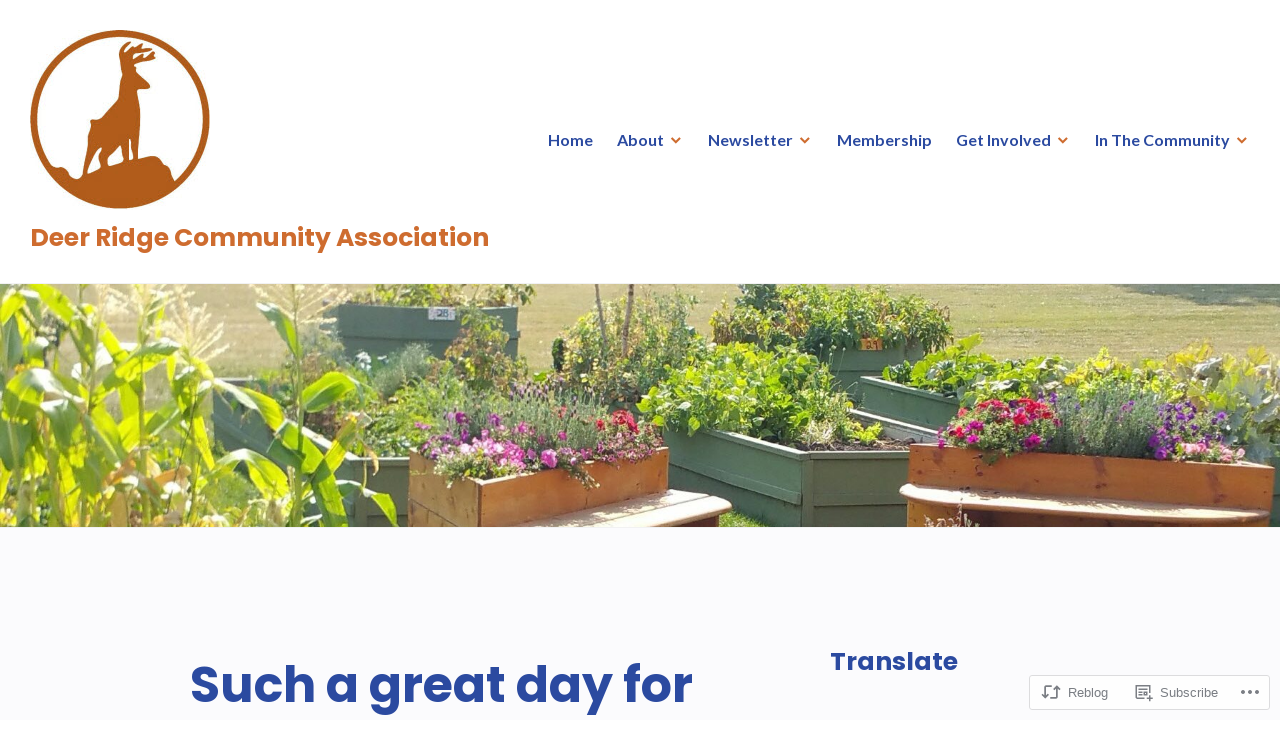

--- FILE ---
content_type: text/html; charset=UTF-8
request_url: https://deerridgeca.com/2023/01/23/such-a-great-day-for-the-family-skate/
body_size: 74664
content:
<!DOCTYPE html>
<html lang="en">
<head>
<meta charset="UTF-8">
<meta name="viewport" content="width=device-width, initial-scale=1">
<link rel="profile" href="http://gmpg.org/xfn/11">
<link rel="pingback" href="https://deerridgeca.com/xmlrpc.php">

<title>Such a great day for the Family Skate! &#8211; Deer Ridge Community Association </title>
<script type="text/javascript">
  WebFontConfig = {"google":{"families":["Karla:b:latin,latin-ext","Karla:r,i,b,bi:latin,latin-ext"]},"api_url":"https:\/\/fonts-api.wp.com\/css"};
  (function() {
    var wf = document.createElement('script');
    wf.src = '/wp-content/plugins/custom-fonts/js/webfont.js';
    wf.type = 'text/javascript';
    wf.async = 'true';
    var s = document.getElementsByTagName('script')[0];
    s.parentNode.insertBefore(wf, s);
	})();
</script><style id="jetpack-custom-fonts-css">.wf-active body, .wf-active button, .wf-active input, .wf-active select, .wf-active textarea{font-family:"Karla",sans-serif}.wf-active .author-title{font-family:"Karla",sans-serif}.wf-active .comment-reply-title small{font-family:"Karla",sans-serif}.wf-active .site-title, .wf-active h1, .wf-active h2:not(.author-title), .wf-active h3, .wf-active h4, .wf-active h5, .wf-active h6{font-family:"Karla",sans-serif;font-weight:700;font-style:normal}.wf-active .entry-title, .wf-active .post-type-archive-jetpack-testimonial .page-title, .wf-active h1{font-style:normal;font-weight:700}.wf-active .comment-reply-title, .wf-active .comments-title, .wf-active h2:not(.author-title){font-style:normal;font-weight:700}.wf-active .page-title, .wf-active .widget-title, .wf-active .widgettitle, .wf-active h3{font-style:normal;font-weight:700}.wf-active .site-title, .wf-active h4{font-style:normal;font-weight:700}.wf-active h5{font-style:normal;font-weight:700}.wf-active h6{font-style:normal;font-weight:700}.wf-active .post-navigation .post-title{font-family:"Karla",sans-serif;font-weight:700;font-style:normal}.wf-active .author-name{font-family:"Karla",sans-serif;font-weight:700;font-style:normal}.wf-active .no-comments{font-family:"Karla",sans-serif;font-weight:700;font-style:normal}@media screen and (min-width: 768px){.wf-active .entry-title, .wf-active .post-type-archive-jetpack-testimonial .page-title, .wf-active h1{font-style:normal;font-weight:700}}@media screen and (min-width: 768px){.wf-active .widget-small h1{font-style:normal;font-weight:700}}@media screen and (min-width: 768px){.wf-active .comment-reply-title, .wf-active .comments-title, .wf-active h2:not(.author-title){font-style:normal;font-weight:700}}@media screen and (min-width: 768px){.wf-active .widget-small h2{font-style:normal;font-weight:700}}@media screen and (min-width: 768px){.wf-active .page-title, .wf-active .widgettitle, .wf-active .widget-title, .wf-active h3{font-style:normal;font-weight:700}}@media screen and (min-width: 768px){.wf-active .widget-small h3, .wf-active .widget-small .widgettitle, .wf-active .widget-small .widget-title{font-style:normal;font-weight:700}}@media screen and (min-width: 768px){.wf-active .site-title, .wf-active h4{font-style:normal;font-weight:700}}@media screen and (min-width: 768px){.wf-active .widget-small h4{font-style:normal;font-weight:700}}@media screen and (min-width: 768px){.wf-active h5{font-style:normal;font-weight:700}}@media screen and (min-width: 768px){.wf-active .widget-small h5{font-style:normal;font-weight:700}}@media screen and (min-width: 768px){.wf-active h6{font-style:normal;font-weight:700}}@media screen and (min-width: 768px){.wf-active .widget-small h6{font-style:normal;font-weight:700}}@media screen and (min-width: 768px){.wf-active .post-navigation .post-title{font-style:normal;font-weight:700}}@media screen and (min-width: 768px){.wf-active .no-comments{font-style:normal;font-weight:700}}.wf-active #comments #respond h3{font-style:normal;font-weight:700}.wf-active .aboutme_widget #am_name{font-style:normal;font-weight:700}.wf-active .aboutme_widget #am_headline{font-style:normal;font-weight:700}@media screen and (min-width: 768px){.wf-active #comments #respond h3{font-style:normal;font-weight:700}}@media screen and (min-width: 768px){.wf-active .aboutme_widget #am_name{font-style:normal;font-weight:700}}@media screen and (min-width: 768px){.wf-active .widget-small.aboutme_widget #am_name{font-style:normal;font-weight:700}}@media screen and (min-width: 768px){.wf-active .aboutme_widget #am_headline{font-style:normal;font-weight:700}}@media screen and (min-width: 768px){.wf-active .widget-small.aboutme_widget #am_headline{font-style:normal;font-weight:700}}</style>
<meta name='robots' content='max-image-preview:large' />
<meta name="google-site-verification" content="H0V4PIHJb1NHV7nzC_Xz4ndY_bLD8FuZ1NVdGWp-ubs" />
<meta name="msvalidate.01" content="va0n2x6fowdulj5bups-2jlrrjnkadbv1yloopmu6fgifzatj591c28ic4pav-cp7fwx94thlokvdyb0qewjx50unw7tawlunpcn" />
<meta name="p:domain_verify" content="va0n2x6fowdulj5bups-2jlrrjnkadbv1yloopmu6fgifzatj591c28ic4pav-cp7fwx94thlokvdyb0qewjx50unw7tawlunpcn" />

<!-- Async WordPress.com Remote Login -->
<script id="wpcom_remote_login_js">
var wpcom_remote_login_extra_auth = '';
function wpcom_remote_login_remove_dom_node_id( element_id ) {
	var dom_node = document.getElementById( element_id );
	if ( dom_node ) { dom_node.parentNode.removeChild( dom_node ); }
}
function wpcom_remote_login_remove_dom_node_classes( class_name ) {
	var dom_nodes = document.querySelectorAll( '.' + class_name );
	for ( var i = 0; i < dom_nodes.length; i++ ) {
		dom_nodes[ i ].parentNode.removeChild( dom_nodes[ i ] );
	}
}
function wpcom_remote_login_final_cleanup() {
	wpcom_remote_login_remove_dom_node_classes( "wpcom_remote_login_msg" );
	wpcom_remote_login_remove_dom_node_id( "wpcom_remote_login_key" );
	wpcom_remote_login_remove_dom_node_id( "wpcom_remote_login_validate" );
	wpcom_remote_login_remove_dom_node_id( "wpcom_remote_login_js" );
	wpcom_remote_login_remove_dom_node_id( "wpcom_request_access_iframe" );
	wpcom_remote_login_remove_dom_node_id( "wpcom_request_access_styles" );
}

// Watch for messages back from the remote login
window.addEventListener( "message", function( e ) {
	if ( e.origin === "https://r-login.wordpress.com" ) {
		var data = {};
		try {
			data = JSON.parse( e.data );
		} catch( e ) {
			wpcom_remote_login_final_cleanup();
			return;
		}

		if ( data.msg === 'LOGIN' ) {
			// Clean up the login check iframe
			wpcom_remote_login_remove_dom_node_id( "wpcom_remote_login_key" );

			var id_regex = new RegExp( /^[0-9]+$/ );
			var token_regex = new RegExp( /^.*|.*|.*$/ );
			if (
				token_regex.test( data.token )
				&& id_regex.test( data.wpcomid )
			) {
				// We have everything we need to ask for a login
				var script = document.createElement( "script" );
				script.setAttribute( "id", "wpcom_remote_login_validate" );
				script.src = '/remote-login.php?wpcom_remote_login=validate'
					+ '&wpcomid=' + data.wpcomid
					+ '&token=' + encodeURIComponent( data.token )
					+ '&host=' + window.location.protocol
					+ '//' + window.location.hostname
					+ '&postid=223348'
					+ '&is_singular=1';
				document.body.appendChild( script );
			}

			return;
		}

		// Safari ITP, not logged in, so redirect
		if ( data.msg === 'LOGIN-REDIRECT' ) {
			window.location = 'https://wordpress.com/log-in?redirect_to=' + window.location.href;
			return;
		}

		// Safari ITP, storage access failed, remove the request
		if ( data.msg === 'LOGIN-REMOVE' ) {
			var css_zap = 'html { -webkit-transition: margin-top 1s; transition: margin-top 1s; } /* 9001 */ html { margin-top: 0 !important; } * html body { margin-top: 0 !important; } @media screen and ( max-width: 782px ) { html { margin-top: 0 !important; } * html body { margin-top: 0 !important; } }';
			var style_zap = document.createElement( 'style' );
			style_zap.type = 'text/css';
			style_zap.appendChild( document.createTextNode( css_zap ) );
			document.body.appendChild( style_zap );

			var e = document.getElementById( 'wpcom_request_access_iframe' );
			e.parentNode.removeChild( e );

			document.cookie = 'wordpress_com_login_access=denied; path=/; max-age=31536000';

			return;
		}

		// Safari ITP
		if ( data.msg === 'REQUEST_ACCESS' ) {
			console.log( 'request access: safari' );

			// Check ITP iframe enable/disable knob
			if ( wpcom_remote_login_extra_auth !== 'safari_itp_iframe' ) {
				return;
			}

			// If we are in a "private window" there is no ITP.
			var private_window = false;
			try {
				var opendb = window.openDatabase( null, null, null, null );
			} catch( e ) {
				private_window = true;
			}

			if ( private_window ) {
				console.log( 'private window' );
				return;
			}

			var iframe = document.createElement( 'iframe' );
			iframe.id = 'wpcom_request_access_iframe';
			iframe.setAttribute( 'scrolling', 'no' );
			iframe.setAttribute( 'sandbox', 'allow-storage-access-by-user-activation allow-scripts allow-same-origin allow-top-navigation-by-user-activation' );
			iframe.src = 'https://r-login.wordpress.com/remote-login.php?wpcom_remote_login=request_access&origin=' + encodeURIComponent( data.origin ) + '&wpcomid=' + encodeURIComponent( data.wpcomid );

			var css = 'html { -webkit-transition: margin-top 1s; transition: margin-top 1s; } /* 9001 */ html { margin-top: 46px !important; } * html body { margin-top: 46px !important; } @media screen and ( max-width: 660px ) { html { margin-top: 71px !important; } * html body { margin-top: 71px !important; } #wpcom_request_access_iframe { display: block; height: 71px !important; } } #wpcom_request_access_iframe { border: 0px; height: 46px; position: fixed; top: 0; left: 0; width: 100%; min-width: 100%; z-index: 99999; background: #23282d; } ';

			var style = document.createElement( 'style' );
			style.type = 'text/css';
			style.id = 'wpcom_request_access_styles';
			style.appendChild( document.createTextNode( css ) );
			document.body.appendChild( style );

			document.body.appendChild( iframe );
		}

		if ( data.msg === 'DONE' ) {
			wpcom_remote_login_final_cleanup();
		}
	}
}, false );

// Inject the remote login iframe after the page has had a chance to load
// more critical resources
window.addEventListener( "DOMContentLoaded", function( e ) {
	var iframe = document.createElement( "iframe" );
	iframe.style.display = "none";
	iframe.setAttribute( "scrolling", "no" );
	iframe.setAttribute( "id", "wpcom_remote_login_key" );
	iframe.src = "https://r-login.wordpress.com/remote-login.php"
		+ "?wpcom_remote_login=key"
		+ "&origin=aHR0cHM6Ly9kZWVycmlkZ2VjYS5jb20%3D"
		+ "&wpcomid=37678992"
		+ "&time=" + Math.floor( Date.now() / 1000 );
	document.body.appendChild( iframe );
}, false );
</script>
<link rel='dns-prefetch' href='//s0.wp.com' />
<link rel='dns-prefetch' href='//wordpress.com' />
<link rel='dns-prefetch' href='//fonts-api.wp.com' />
<link rel="alternate" type="application/rss+xml" title="Deer Ridge Community Association  &raquo; Feed" href="https://deerridgeca.com/feed/" />
<link rel="alternate" type="application/rss+xml" title="Deer Ridge Community Association  &raquo; Comments Feed" href="https://deerridgeca.com/comments/feed/" />
	<script type="text/javascript">
		/* <![CDATA[ */
		function addLoadEvent(func) {
			var oldonload = window.onload;
			if (typeof window.onload != 'function') {
				window.onload = func;
			} else {
				window.onload = function () {
					oldonload();
					func();
				}
			}
		}
		/* ]]> */
	</script>
	<link crossorigin='anonymous' rel='stylesheet' id='all-css-0-1' href='/_static/??-eJxtzEkKgDAQRNELGZs4EDfiWUJsxMzYHby+RARB3BQ8KD6cWZgUGSNDKCL7su2RwCJnbdxjCCnVWYtHggO9ZlxFTsQftYaogf+k3x2+4Vv1voRZqrHvpkHJwV5glDTa&cssminify=yes' type='text/css' media='all' />
<style id='wp-emoji-styles-inline-css'>

	img.wp-smiley, img.emoji {
		display: inline !important;
		border: none !important;
		box-shadow: none !important;
		height: 1em !important;
		width: 1em !important;
		margin: 0 0.07em !important;
		vertical-align: -0.1em !important;
		background: none !important;
		padding: 0 !important;
	}
/*# sourceURL=wp-emoji-styles-inline-css */
</style>
<link crossorigin='anonymous' rel='stylesheet' id='all-css-2-1' href='/wp-content/plugins/gutenberg-core/v22.2.0/build/styles/block-library/style.css?m=1764855221i&cssminify=yes' type='text/css' media='all' />
<style id='wp-block-library-inline-css'>
.has-text-align-justify {
	text-align:justify;
}
.has-text-align-justify{text-align:justify;}

/*# sourceURL=wp-block-library-inline-css */
</style><style id='wp-block-paragraph-inline-css'>
.is-small-text{font-size:.875em}.is-regular-text{font-size:1em}.is-large-text{font-size:2.25em}.is-larger-text{font-size:3em}.has-drop-cap:not(:focus):first-letter{float:left;font-size:8.4em;font-style:normal;font-weight:100;line-height:.68;margin:.05em .1em 0 0;text-transform:uppercase}body.rtl .has-drop-cap:not(:focus):first-letter{float:none;margin-left:.1em}p.has-drop-cap.has-background{overflow:hidden}:root :where(p.has-background){padding:1.25em 2.375em}:where(p.has-text-color:not(.has-link-color)) a{color:inherit}p.has-text-align-left[style*="writing-mode:vertical-lr"],p.has-text-align-right[style*="writing-mode:vertical-rl"]{rotate:180deg}
/*# sourceURL=/wp-content/plugins/gutenberg-core/v22.2.0/build/styles/block-library/paragraph/style.css */
</style>
<style id='wp-block-gallery-inline-css'>
.blocks-gallery-grid:not(.has-nested-images),.wp-block-gallery:not(.has-nested-images){display:flex;flex-wrap:wrap;list-style-type:none;margin:0;padding:0}.blocks-gallery-grid:not(.has-nested-images) .blocks-gallery-image,.blocks-gallery-grid:not(.has-nested-images) .blocks-gallery-item,.wp-block-gallery:not(.has-nested-images) .blocks-gallery-image,.wp-block-gallery:not(.has-nested-images) .blocks-gallery-item{display:flex;flex-direction:column;flex-grow:1;justify-content:center;margin:0 1em 1em 0;position:relative;width:calc(50% - 1em)}.blocks-gallery-grid:not(.has-nested-images) .blocks-gallery-image:nth-of-type(2n),.blocks-gallery-grid:not(.has-nested-images) .blocks-gallery-item:nth-of-type(2n),.wp-block-gallery:not(.has-nested-images) .blocks-gallery-image:nth-of-type(2n),.wp-block-gallery:not(.has-nested-images) .blocks-gallery-item:nth-of-type(2n){margin-right:0}.blocks-gallery-grid:not(.has-nested-images) .blocks-gallery-image figure,.blocks-gallery-grid:not(.has-nested-images) .blocks-gallery-item figure,.wp-block-gallery:not(.has-nested-images) .blocks-gallery-image figure,.wp-block-gallery:not(.has-nested-images) .blocks-gallery-item figure{align-items:flex-end;display:flex;height:100%;justify-content:flex-start;margin:0}.blocks-gallery-grid:not(.has-nested-images) .blocks-gallery-image img,.blocks-gallery-grid:not(.has-nested-images) .blocks-gallery-item img,.wp-block-gallery:not(.has-nested-images) .blocks-gallery-image img,.wp-block-gallery:not(.has-nested-images) .blocks-gallery-item img{display:block;height:auto;max-width:100%;width:auto}.blocks-gallery-grid:not(.has-nested-images) .blocks-gallery-image figcaption,.blocks-gallery-grid:not(.has-nested-images) .blocks-gallery-item figcaption,.wp-block-gallery:not(.has-nested-images) .blocks-gallery-image figcaption,.wp-block-gallery:not(.has-nested-images) .blocks-gallery-item figcaption{background:linear-gradient(0deg,#000000b3,#0000004d 70%,#0000);bottom:0;box-sizing:border-box;color:#fff;font-size:.8em;margin:0;max-height:100%;overflow:auto;padding:3em .77em .7em;position:absolute;text-align:center;width:100%;z-index:2}.blocks-gallery-grid:not(.has-nested-images) .blocks-gallery-image figcaption img,.blocks-gallery-grid:not(.has-nested-images) .blocks-gallery-item figcaption img,.wp-block-gallery:not(.has-nested-images) .blocks-gallery-image figcaption img,.wp-block-gallery:not(.has-nested-images) .blocks-gallery-item figcaption img{display:inline}.blocks-gallery-grid:not(.has-nested-images) figcaption,.wp-block-gallery:not(.has-nested-images) figcaption{flex-grow:1}.blocks-gallery-grid:not(.has-nested-images).is-cropped .blocks-gallery-image a,.blocks-gallery-grid:not(.has-nested-images).is-cropped .blocks-gallery-image img,.blocks-gallery-grid:not(.has-nested-images).is-cropped .blocks-gallery-item a,.blocks-gallery-grid:not(.has-nested-images).is-cropped .blocks-gallery-item img,.wp-block-gallery:not(.has-nested-images).is-cropped .blocks-gallery-image a,.wp-block-gallery:not(.has-nested-images).is-cropped .blocks-gallery-image img,.wp-block-gallery:not(.has-nested-images).is-cropped .blocks-gallery-item a,.wp-block-gallery:not(.has-nested-images).is-cropped .blocks-gallery-item img{flex:1;height:100%;object-fit:cover;width:100%}.blocks-gallery-grid:not(.has-nested-images).columns-1 .blocks-gallery-image,.blocks-gallery-grid:not(.has-nested-images).columns-1 .blocks-gallery-item,.wp-block-gallery:not(.has-nested-images).columns-1 .blocks-gallery-image,.wp-block-gallery:not(.has-nested-images).columns-1 .blocks-gallery-item{margin-right:0;width:100%}@media (min-width:600px){.blocks-gallery-grid:not(.has-nested-images).columns-3 .blocks-gallery-image,.blocks-gallery-grid:not(.has-nested-images).columns-3 .blocks-gallery-item,.wp-block-gallery:not(.has-nested-images).columns-3 .blocks-gallery-image,.wp-block-gallery:not(.has-nested-images).columns-3 .blocks-gallery-item{margin-right:1em;width:calc(33.33333% - .66667em)}.blocks-gallery-grid:not(.has-nested-images).columns-4 .blocks-gallery-image,.blocks-gallery-grid:not(.has-nested-images).columns-4 .blocks-gallery-item,.wp-block-gallery:not(.has-nested-images).columns-4 .blocks-gallery-image,.wp-block-gallery:not(.has-nested-images).columns-4 .blocks-gallery-item{margin-right:1em;width:calc(25% - .75em)}.blocks-gallery-grid:not(.has-nested-images).columns-5 .blocks-gallery-image,.blocks-gallery-grid:not(.has-nested-images).columns-5 .blocks-gallery-item,.wp-block-gallery:not(.has-nested-images).columns-5 .blocks-gallery-image,.wp-block-gallery:not(.has-nested-images).columns-5 .blocks-gallery-item{margin-right:1em;width:calc(20% - .8em)}.blocks-gallery-grid:not(.has-nested-images).columns-6 .blocks-gallery-image,.blocks-gallery-grid:not(.has-nested-images).columns-6 .blocks-gallery-item,.wp-block-gallery:not(.has-nested-images).columns-6 .blocks-gallery-image,.wp-block-gallery:not(.has-nested-images).columns-6 .blocks-gallery-item{margin-right:1em;width:calc(16.66667% - .83333em)}.blocks-gallery-grid:not(.has-nested-images).columns-7 .blocks-gallery-image,.blocks-gallery-grid:not(.has-nested-images).columns-7 .blocks-gallery-item,.wp-block-gallery:not(.has-nested-images).columns-7 .blocks-gallery-image,.wp-block-gallery:not(.has-nested-images).columns-7 .blocks-gallery-item{margin-right:1em;width:calc(14.28571% - .85714em)}.blocks-gallery-grid:not(.has-nested-images).columns-8 .blocks-gallery-image,.blocks-gallery-grid:not(.has-nested-images).columns-8 .blocks-gallery-item,.wp-block-gallery:not(.has-nested-images).columns-8 .blocks-gallery-image,.wp-block-gallery:not(.has-nested-images).columns-8 .blocks-gallery-item{margin-right:1em;width:calc(12.5% - .875em)}.blocks-gallery-grid:not(.has-nested-images).columns-1 .blocks-gallery-image:nth-of-type(1n),.blocks-gallery-grid:not(.has-nested-images).columns-1 .blocks-gallery-item:nth-of-type(1n),.blocks-gallery-grid:not(.has-nested-images).columns-2 .blocks-gallery-image:nth-of-type(2n),.blocks-gallery-grid:not(.has-nested-images).columns-2 .blocks-gallery-item:nth-of-type(2n),.blocks-gallery-grid:not(.has-nested-images).columns-3 .blocks-gallery-image:nth-of-type(3n),.blocks-gallery-grid:not(.has-nested-images).columns-3 .blocks-gallery-item:nth-of-type(3n),.blocks-gallery-grid:not(.has-nested-images).columns-4 .blocks-gallery-image:nth-of-type(4n),.blocks-gallery-grid:not(.has-nested-images).columns-4 .blocks-gallery-item:nth-of-type(4n),.blocks-gallery-grid:not(.has-nested-images).columns-5 .blocks-gallery-image:nth-of-type(5n),.blocks-gallery-grid:not(.has-nested-images).columns-5 .blocks-gallery-item:nth-of-type(5n),.blocks-gallery-grid:not(.has-nested-images).columns-6 .blocks-gallery-image:nth-of-type(6n),.blocks-gallery-grid:not(.has-nested-images).columns-6 .blocks-gallery-item:nth-of-type(6n),.blocks-gallery-grid:not(.has-nested-images).columns-7 .blocks-gallery-image:nth-of-type(7n),.blocks-gallery-grid:not(.has-nested-images).columns-7 .blocks-gallery-item:nth-of-type(7n),.blocks-gallery-grid:not(.has-nested-images).columns-8 .blocks-gallery-image:nth-of-type(8n),.blocks-gallery-grid:not(.has-nested-images).columns-8 .blocks-gallery-item:nth-of-type(8n),.wp-block-gallery:not(.has-nested-images).columns-1 .blocks-gallery-image:nth-of-type(1n),.wp-block-gallery:not(.has-nested-images).columns-1 .blocks-gallery-item:nth-of-type(1n),.wp-block-gallery:not(.has-nested-images).columns-2 .blocks-gallery-image:nth-of-type(2n),.wp-block-gallery:not(.has-nested-images).columns-2 .blocks-gallery-item:nth-of-type(2n),.wp-block-gallery:not(.has-nested-images).columns-3 .blocks-gallery-image:nth-of-type(3n),.wp-block-gallery:not(.has-nested-images).columns-3 .blocks-gallery-item:nth-of-type(3n),.wp-block-gallery:not(.has-nested-images).columns-4 .blocks-gallery-image:nth-of-type(4n),.wp-block-gallery:not(.has-nested-images).columns-4 .blocks-gallery-item:nth-of-type(4n),.wp-block-gallery:not(.has-nested-images).columns-5 .blocks-gallery-image:nth-of-type(5n),.wp-block-gallery:not(.has-nested-images).columns-5 .blocks-gallery-item:nth-of-type(5n),.wp-block-gallery:not(.has-nested-images).columns-6 .blocks-gallery-image:nth-of-type(6n),.wp-block-gallery:not(.has-nested-images).columns-6 .blocks-gallery-item:nth-of-type(6n),.wp-block-gallery:not(.has-nested-images).columns-7 .blocks-gallery-image:nth-of-type(7n),.wp-block-gallery:not(.has-nested-images).columns-7 .blocks-gallery-item:nth-of-type(7n),.wp-block-gallery:not(.has-nested-images).columns-8 .blocks-gallery-image:nth-of-type(8n),.wp-block-gallery:not(.has-nested-images).columns-8 .blocks-gallery-item:nth-of-type(8n){margin-right:0}}.blocks-gallery-grid:not(.has-nested-images) .blocks-gallery-image:last-child,.blocks-gallery-grid:not(.has-nested-images) .blocks-gallery-item:last-child,.wp-block-gallery:not(.has-nested-images) .blocks-gallery-image:last-child,.wp-block-gallery:not(.has-nested-images) .blocks-gallery-item:last-child{margin-right:0}.blocks-gallery-grid:not(.has-nested-images).alignleft,.blocks-gallery-grid:not(.has-nested-images).alignright,.wp-block-gallery:not(.has-nested-images).alignleft,.wp-block-gallery:not(.has-nested-images).alignright{max-width:420px;width:100%}.blocks-gallery-grid:not(.has-nested-images).aligncenter .blocks-gallery-item figure,.wp-block-gallery:not(.has-nested-images).aligncenter .blocks-gallery-item figure{justify-content:center}.wp-block-gallery:not(.is-cropped) .blocks-gallery-item{align-self:flex-start}figure.wp-block-gallery.has-nested-images{align-items:normal}.wp-block-gallery.has-nested-images figure.wp-block-image:not(#individual-image){margin:0;width:calc(50% - var(--wp--style--unstable-gallery-gap, 16px)/2)}.wp-block-gallery.has-nested-images figure.wp-block-image{box-sizing:border-box;display:flex;flex-direction:column;flex-grow:1;justify-content:center;max-width:100%;position:relative}.wp-block-gallery.has-nested-images figure.wp-block-image>a,.wp-block-gallery.has-nested-images figure.wp-block-image>div{flex-direction:column;flex-grow:1;margin:0}.wp-block-gallery.has-nested-images figure.wp-block-image img{display:block;height:auto;max-width:100%!important;width:auto}.wp-block-gallery.has-nested-images figure.wp-block-image figcaption,.wp-block-gallery.has-nested-images figure.wp-block-image:has(figcaption):before{bottom:0;left:0;max-height:100%;position:absolute;right:0}.wp-block-gallery.has-nested-images figure.wp-block-image:has(figcaption):before{backdrop-filter:blur(3px);content:"";height:100%;-webkit-mask-image:linear-gradient(0deg,#000 20%,#0000);mask-image:linear-gradient(0deg,#000 20%,#0000);max-height:40%;pointer-events:none}.wp-block-gallery.has-nested-images figure.wp-block-image figcaption{box-sizing:border-box;color:#fff;font-size:13px;margin:0;overflow:auto;padding:1em;text-align:center;text-shadow:0 0 1.5px #000}.wp-block-gallery.has-nested-images figure.wp-block-image figcaption::-webkit-scrollbar{height:12px;width:12px}.wp-block-gallery.has-nested-images figure.wp-block-image figcaption::-webkit-scrollbar-track{background-color:initial}.wp-block-gallery.has-nested-images figure.wp-block-image figcaption::-webkit-scrollbar-thumb{background-clip:padding-box;background-color:initial;border:3px solid #0000;border-radius:8px}.wp-block-gallery.has-nested-images figure.wp-block-image figcaption:focus-within::-webkit-scrollbar-thumb,.wp-block-gallery.has-nested-images figure.wp-block-image figcaption:focus::-webkit-scrollbar-thumb,.wp-block-gallery.has-nested-images figure.wp-block-image figcaption:hover::-webkit-scrollbar-thumb{background-color:#fffc}.wp-block-gallery.has-nested-images figure.wp-block-image figcaption{scrollbar-color:#0000 #0000;scrollbar-gutter:stable both-edges;scrollbar-width:thin}.wp-block-gallery.has-nested-images figure.wp-block-image figcaption:focus,.wp-block-gallery.has-nested-images figure.wp-block-image figcaption:focus-within,.wp-block-gallery.has-nested-images figure.wp-block-image figcaption:hover{scrollbar-color:#fffc #0000}.wp-block-gallery.has-nested-images figure.wp-block-image figcaption{will-change:transform}@media (hover:none){.wp-block-gallery.has-nested-images figure.wp-block-image figcaption{scrollbar-color:#fffc #0000}}.wp-block-gallery.has-nested-images figure.wp-block-image figcaption{background:linear-gradient(0deg,#0006,#0000)}.wp-block-gallery.has-nested-images figure.wp-block-image figcaption img{display:inline}.wp-block-gallery.has-nested-images figure.wp-block-image figcaption a{color:inherit}.wp-block-gallery.has-nested-images figure.wp-block-image.has-custom-border img{box-sizing:border-box}.wp-block-gallery.has-nested-images figure.wp-block-image.has-custom-border>a,.wp-block-gallery.has-nested-images figure.wp-block-image.has-custom-border>div,.wp-block-gallery.has-nested-images figure.wp-block-image.is-style-rounded>a,.wp-block-gallery.has-nested-images figure.wp-block-image.is-style-rounded>div{flex:1 1 auto}.wp-block-gallery.has-nested-images figure.wp-block-image.has-custom-border figcaption,.wp-block-gallery.has-nested-images figure.wp-block-image.is-style-rounded figcaption{background:none;color:inherit;flex:initial;margin:0;padding:10px 10px 9px;position:relative;text-shadow:none}.wp-block-gallery.has-nested-images figure.wp-block-image.has-custom-border:before,.wp-block-gallery.has-nested-images figure.wp-block-image.is-style-rounded:before{content:none}.wp-block-gallery.has-nested-images figcaption{flex-basis:100%;flex-grow:1;text-align:center}.wp-block-gallery.has-nested-images:not(.is-cropped) figure.wp-block-image:not(#individual-image){margin-bottom:auto;margin-top:0}.wp-block-gallery.has-nested-images.is-cropped figure.wp-block-image:not(#individual-image){align-self:inherit}.wp-block-gallery.has-nested-images.is-cropped figure.wp-block-image:not(#individual-image)>a,.wp-block-gallery.has-nested-images.is-cropped figure.wp-block-image:not(#individual-image)>div:not(.components-drop-zone){display:flex}.wp-block-gallery.has-nested-images.is-cropped figure.wp-block-image:not(#individual-image) a,.wp-block-gallery.has-nested-images.is-cropped figure.wp-block-image:not(#individual-image) img{flex:1 0 0%;height:100%;object-fit:cover;width:100%}.wp-block-gallery.has-nested-images.columns-1 figure.wp-block-image:not(#individual-image){width:100%}@media (min-width:600px){.wp-block-gallery.has-nested-images.columns-3 figure.wp-block-image:not(#individual-image){width:calc(33.33333% - var(--wp--style--unstable-gallery-gap, 16px)*.66667)}.wp-block-gallery.has-nested-images.columns-4 figure.wp-block-image:not(#individual-image){width:calc(25% - var(--wp--style--unstable-gallery-gap, 16px)*.75)}.wp-block-gallery.has-nested-images.columns-5 figure.wp-block-image:not(#individual-image){width:calc(20% - var(--wp--style--unstable-gallery-gap, 16px)*.8)}.wp-block-gallery.has-nested-images.columns-6 figure.wp-block-image:not(#individual-image){width:calc(16.66667% - var(--wp--style--unstable-gallery-gap, 16px)*.83333)}.wp-block-gallery.has-nested-images.columns-7 figure.wp-block-image:not(#individual-image){width:calc(14.28571% - var(--wp--style--unstable-gallery-gap, 16px)*.85714)}.wp-block-gallery.has-nested-images.columns-8 figure.wp-block-image:not(#individual-image){width:calc(12.5% - var(--wp--style--unstable-gallery-gap, 16px)*.875)}.wp-block-gallery.has-nested-images.columns-default figure.wp-block-image:not(#individual-image){width:calc(33.33% - var(--wp--style--unstable-gallery-gap, 16px)*.66667)}.wp-block-gallery.has-nested-images.columns-default figure.wp-block-image:not(#individual-image):first-child:nth-last-child(2),.wp-block-gallery.has-nested-images.columns-default figure.wp-block-image:not(#individual-image):first-child:nth-last-child(2)~figure.wp-block-image:not(#individual-image){width:calc(50% - var(--wp--style--unstable-gallery-gap, 16px)*.5)}.wp-block-gallery.has-nested-images.columns-default figure.wp-block-image:not(#individual-image):first-child:last-child{width:100%}}.wp-block-gallery.has-nested-images.alignleft,.wp-block-gallery.has-nested-images.alignright{max-width:420px;width:100%}.wp-block-gallery.has-nested-images.aligncenter{justify-content:center}
/*# sourceURL=/wp-content/plugins/gutenberg-core/v22.2.0/build/styles/block-library/gallery/style.css */
</style>
<style id='wp-block-image-inline-css'>
.wp-block-image>a,.wp-block-image>figure>a{display:inline-block}.wp-block-image img{box-sizing:border-box;height:auto;max-width:100%;vertical-align:bottom}@media not (prefers-reduced-motion){.wp-block-image img.hide{visibility:hidden}.wp-block-image img.show{animation:show-content-image .4s}}.wp-block-image[style*=border-radius] img,.wp-block-image[style*=border-radius]>a{border-radius:inherit}.wp-block-image.has-custom-border img{box-sizing:border-box}.wp-block-image.aligncenter{text-align:center}.wp-block-image.alignfull>a,.wp-block-image.alignwide>a{width:100%}.wp-block-image.alignfull img,.wp-block-image.alignwide img{height:auto;width:100%}.wp-block-image .aligncenter,.wp-block-image .alignleft,.wp-block-image .alignright,.wp-block-image.aligncenter,.wp-block-image.alignleft,.wp-block-image.alignright{display:table}.wp-block-image .aligncenter>figcaption,.wp-block-image .alignleft>figcaption,.wp-block-image .alignright>figcaption,.wp-block-image.aligncenter>figcaption,.wp-block-image.alignleft>figcaption,.wp-block-image.alignright>figcaption{caption-side:bottom;display:table-caption}.wp-block-image .alignleft{float:left;margin:.5em 1em .5em 0}.wp-block-image .alignright{float:right;margin:.5em 0 .5em 1em}.wp-block-image .aligncenter{margin-left:auto;margin-right:auto}.wp-block-image :where(figcaption){margin-bottom:1em;margin-top:.5em}.wp-block-image.is-style-circle-mask img{border-radius:9999px}@supports ((-webkit-mask-image:none) or (mask-image:none)) or (-webkit-mask-image:none){.wp-block-image.is-style-circle-mask img{border-radius:0;-webkit-mask-image:url('data:image/svg+xml;utf8,<svg viewBox="0 0 100 100" xmlns="http://www.w3.org/2000/svg"><circle cx="50" cy="50" r="50"/></svg>');mask-image:url('data:image/svg+xml;utf8,<svg viewBox="0 0 100 100" xmlns="http://www.w3.org/2000/svg"><circle cx="50" cy="50" r="50"/></svg>');mask-mode:alpha;-webkit-mask-position:center;mask-position:center;-webkit-mask-repeat:no-repeat;mask-repeat:no-repeat;-webkit-mask-size:contain;mask-size:contain}}:root :where(.wp-block-image.is-style-rounded img,.wp-block-image .is-style-rounded img){border-radius:9999px}.wp-block-image figure{margin:0}.wp-lightbox-container{display:flex;flex-direction:column;position:relative}.wp-lightbox-container img{cursor:zoom-in}.wp-lightbox-container img:hover+button{opacity:1}.wp-lightbox-container button{align-items:center;backdrop-filter:blur(16px) saturate(180%);background-color:#5a5a5a40;border:none;border-radius:4px;cursor:zoom-in;display:flex;height:20px;justify-content:center;opacity:0;padding:0;position:absolute;right:16px;text-align:center;top:16px;width:20px;z-index:100}@media not (prefers-reduced-motion){.wp-lightbox-container button{transition:opacity .2s ease}}.wp-lightbox-container button:focus-visible{outline:3px auto #5a5a5a40;outline:3px auto -webkit-focus-ring-color;outline-offset:3px}.wp-lightbox-container button:hover{cursor:pointer;opacity:1}.wp-lightbox-container button:focus{opacity:1}.wp-lightbox-container button:focus,.wp-lightbox-container button:hover,.wp-lightbox-container button:not(:hover):not(:active):not(.has-background){background-color:#5a5a5a40;border:none}.wp-lightbox-overlay{box-sizing:border-box;cursor:zoom-out;height:100vh;left:0;overflow:hidden;position:fixed;top:0;visibility:hidden;width:100%;z-index:100000}.wp-lightbox-overlay .close-button{align-items:center;cursor:pointer;display:flex;justify-content:center;min-height:40px;min-width:40px;padding:0;position:absolute;right:calc(env(safe-area-inset-right) + 16px);top:calc(env(safe-area-inset-top) + 16px);z-index:5000000}.wp-lightbox-overlay .close-button:focus,.wp-lightbox-overlay .close-button:hover,.wp-lightbox-overlay .close-button:not(:hover):not(:active):not(.has-background){background:none;border:none}.wp-lightbox-overlay .lightbox-image-container{height:var(--wp--lightbox-container-height);left:50%;overflow:hidden;position:absolute;top:50%;transform:translate(-50%,-50%);transform-origin:top left;width:var(--wp--lightbox-container-width);z-index:9999999999}.wp-lightbox-overlay .wp-block-image{align-items:center;box-sizing:border-box;display:flex;height:100%;justify-content:center;margin:0;position:relative;transform-origin:0 0;width:100%;z-index:3000000}.wp-lightbox-overlay .wp-block-image img{height:var(--wp--lightbox-image-height);min-height:var(--wp--lightbox-image-height);min-width:var(--wp--lightbox-image-width);width:var(--wp--lightbox-image-width)}.wp-lightbox-overlay .wp-block-image figcaption{display:none}.wp-lightbox-overlay button{background:none;border:none}.wp-lightbox-overlay .scrim{background-color:#fff;height:100%;opacity:.9;position:absolute;width:100%;z-index:2000000}.wp-lightbox-overlay.active{visibility:visible}@media not (prefers-reduced-motion){.wp-lightbox-overlay.active{animation:turn-on-visibility .25s both}.wp-lightbox-overlay.active img{animation:turn-on-visibility .35s both}.wp-lightbox-overlay.show-closing-animation:not(.active){animation:turn-off-visibility .35s both}.wp-lightbox-overlay.show-closing-animation:not(.active) img{animation:turn-off-visibility .25s both}.wp-lightbox-overlay.zoom.active{animation:none;opacity:1;visibility:visible}.wp-lightbox-overlay.zoom.active .lightbox-image-container{animation:lightbox-zoom-in .4s}.wp-lightbox-overlay.zoom.active .lightbox-image-container img{animation:none}.wp-lightbox-overlay.zoom.active .scrim{animation:turn-on-visibility .4s forwards}.wp-lightbox-overlay.zoom.show-closing-animation:not(.active){animation:none}.wp-lightbox-overlay.zoom.show-closing-animation:not(.active) .lightbox-image-container{animation:lightbox-zoom-out .4s}.wp-lightbox-overlay.zoom.show-closing-animation:not(.active) .lightbox-image-container img{animation:none}.wp-lightbox-overlay.zoom.show-closing-animation:not(.active) .scrim{animation:turn-off-visibility .4s forwards}}@keyframes show-content-image{0%{visibility:hidden}99%{visibility:hidden}to{visibility:visible}}@keyframes turn-on-visibility{0%{opacity:0}to{opacity:1}}@keyframes turn-off-visibility{0%{opacity:1;visibility:visible}99%{opacity:0;visibility:visible}to{opacity:0;visibility:hidden}}@keyframes lightbox-zoom-in{0%{transform:translate(calc((-100vw + var(--wp--lightbox-scrollbar-width))/2 + var(--wp--lightbox-initial-left-position)),calc(-50vh + var(--wp--lightbox-initial-top-position))) scale(var(--wp--lightbox-scale))}to{transform:translate(-50%,-50%) scale(1)}}@keyframes lightbox-zoom-out{0%{transform:translate(-50%,-50%) scale(1);visibility:visible}99%{visibility:visible}to{transform:translate(calc((-100vw + var(--wp--lightbox-scrollbar-width))/2 + var(--wp--lightbox-initial-left-position)),calc(-50vh + var(--wp--lightbox-initial-top-position))) scale(var(--wp--lightbox-scale));visibility:hidden}}
/*# sourceURL=/wp-content/plugins/gutenberg-core/v22.2.0/build/styles/block-library/image/style.css */
</style>
<style id='global-styles-inline-css'>
:root{--wp--preset--aspect-ratio--square: 1;--wp--preset--aspect-ratio--4-3: 4/3;--wp--preset--aspect-ratio--3-4: 3/4;--wp--preset--aspect-ratio--3-2: 3/2;--wp--preset--aspect-ratio--2-3: 2/3;--wp--preset--aspect-ratio--16-9: 16/9;--wp--preset--aspect-ratio--9-16: 9/16;--wp--preset--color--black: #000000;--wp--preset--color--cyan-bluish-gray: #abb8c3;--wp--preset--color--white: #fff;--wp--preset--color--pale-pink: #f78da7;--wp--preset--color--vivid-red: #cf2e2e;--wp--preset--color--luminous-vivid-orange: #ff6900;--wp--preset--color--luminous-vivid-amber: #fcb900;--wp--preset--color--light-green-cyan: #7bdcb5;--wp--preset--color--vivid-green-cyan: #00d084;--wp--preset--color--pale-cyan-blue: #8ed1fc;--wp--preset--color--vivid-cyan-blue: #0693e3;--wp--preset--color--vivid-purple: #9b51e0;--wp--preset--color--blue: #3e69dc;--wp--preset--color--dark-gray: #2c313f;--wp--preset--color--medium-gray: #73757D;--wp--preset--color--light-gray: #f3f3f3;--wp--preset--gradient--vivid-cyan-blue-to-vivid-purple: linear-gradient(135deg,rgb(6,147,227) 0%,rgb(155,81,224) 100%);--wp--preset--gradient--light-green-cyan-to-vivid-green-cyan: linear-gradient(135deg,rgb(122,220,180) 0%,rgb(0,208,130) 100%);--wp--preset--gradient--luminous-vivid-amber-to-luminous-vivid-orange: linear-gradient(135deg,rgb(252,185,0) 0%,rgb(255,105,0) 100%);--wp--preset--gradient--luminous-vivid-orange-to-vivid-red: linear-gradient(135deg,rgb(255,105,0) 0%,rgb(207,46,46) 100%);--wp--preset--gradient--very-light-gray-to-cyan-bluish-gray: linear-gradient(135deg,rgb(238,238,238) 0%,rgb(169,184,195) 100%);--wp--preset--gradient--cool-to-warm-spectrum: linear-gradient(135deg,rgb(74,234,220) 0%,rgb(151,120,209) 20%,rgb(207,42,186) 40%,rgb(238,44,130) 60%,rgb(251,105,98) 80%,rgb(254,248,76) 100%);--wp--preset--gradient--blush-light-purple: linear-gradient(135deg,rgb(255,206,236) 0%,rgb(152,150,240) 100%);--wp--preset--gradient--blush-bordeaux: linear-gradient(135deg,rgb(254,205,165) 0%,rgb(254,45,45) 50%,rgb(107,0,62) 100%);--wp--preset--gradient--luminous-dusk: linear-gradient(135deg,rgb(255,203,112) 0%,rgb(199,81,192) 50%,rgb(65,88,208) 100%);--wp--preset--gradient--pale-ocean: linear-gradient(135deg,rgb(255,245,203) 0%,rgb(182,227,212) 50%,rgb(51,167,181) 100%);--wp--preset--gradient--electric-grass: linear-gradient(135deg,rgb(202,248,128) 0%,rgb(113,206,126) 100%);--wp--preset--gradient--midnight: linear-gradient(135deg,rgb(2,3,129) 0%,rgb(40,116,252) 100%);--wp--preset--font-size--small: 13px;--wp--preset--font-size--medium: 20px;--wp--preset--font-size--large: 36px;--wp--preset--font-size--x-large: 42px;--wp--preset--font-family--albert-sans: 'Albert Sans', sans-serif;--wp--preset--font-family--alegreya: Alegreya, serif;--wp--preset--font-family--arvo: Arvo, serif;--wp--preset--font-family--bodoni-moda: 'Bodoni Moda', serif;--wp--preset--font-family--bricolage-grotesque: 'Bricolage Grotesque', sans-serif;--wp--preset--font-family--cabin: Cabin, sans-serif;--wp--preset--font-family--chivo: Chivo, sans-serif;--wp--preset--font-family--commissioner: Commissioner, sans-serif;--wp--preset--font-family--cormorant: Cormorant, serif;--wp--preset--font-family--courier-prime: 'Courier Prime', monospace;--wp--preset--font-family--crimson-pro: 'Crimson Pro', serif;--wp--preset--font-family--dm-mono: 'DM Mono', monospace;--wp--preset--font-family--dm-sans: 'DM Sans', sans-serif;--wp--preset--font-family--dm-serif-display: 'DM Serif Display', serif;--wp--preset--font-family--domine: Domine, serif;--wp--preset--font-family--eb-garamond: 'EB Garamond', serif;--wp--preset--font-family--epilogue: Epilogue, sans-serif;--wp--preset--font-family--fahkwang: Fahkwang, sans-serif;--wp--preset--font-family--figtree: Figtree, sans-serif;--wp--preset--font-family--fira-sans: 'Fira Sans', sans-serif;--wp--preset--font-family--fjalla-one: 'Fjalla One', sans-serif;--wp--preset--font-family--fraunces: Fraunces, serif;--wp--preset--font-family--gabarito: Gabarito, system-ui;--wp--preset--font-family--ibm-plex-mono: 'IBM Plex Mono', monospace;--wp--preset--font-family--ibm-plex-sans: 'IBM Plex Sans', sans-serif;--wp--preset--font-family--ibarra-real-nova: 'Ibarra Real Nova', serif;--wp--preset--font-family--instrument-serif: 'Instrument Serif', serif;--wp--preset--font-family--inter: Inter, sans-serif;--wp--preset--font-family--josefin-sans: 'Josefin Sans', sans-serif;--wp--preset--font-family--jost: Jost, sans-serif;--wp--preset--font-family--libre-baskerville: 'Libre Baskerville', serif;--wp--preset--font-family--libre-franklin: 'Libre Franklin', sans-serif;--wp--preset--font-family--literata: Literata, serif;--wp--preset--font-family--lora: Lora, serif;--wp--preset--font-family--merriweather: Merriweather, serif;--wp--preset--font-family--montserrat: Montserrat, sans-serif;--wp--preset--font-family--newsreader: Newsreader, serif;--wp--preset--font-family--noto-sans-mono: 'Noto Sans Mono', sans-serif;--wp--preset--font-family--nunito: Nunito, sans-serif;--wp--preset--font-family--open-sans: 'Open Sans', sans-serif;--wp--preset--font-family--overpass: Overpass, sans-serif;--wp--preset--font-family--pt-serif: 'PT Serif', serif;--wp--preset--font-family--petrona: Petrona, serif;--wp--preset--font-family--piazzolla: Piazzolla, serif;--wp--preset--font-family--playfair-display: 'Playfair Display', serif;--wp--preset--font-family--plus-jakarta-sans: 'Plus Jakarta Sans', sans-serif;--wp--preset--font-family--poppins: Poppins, sans-serif;--wp--preset--font-family--raleway: Raleway, sans-serif;--wp--preset--font-family--roboto: Roboto, sans-serif;--wp--preset--font-family--roboto-slab: 'Roboto Slab', serif;--wp--preset--font-family--rubik: Rubik, sans-serif;--wp--preset--font-family--rufina: Rufina, serif;--wp--preset--font-family--sora: Sora, sans-serif;--wp--preset--font-family--source-sans-3: 'Source Sans 3', sans-serif;--wp--preset--font-family--source-serif-4: 'Source Serif 4', serif;--wp--preset--font-family--space-mono: 'Space Mono', monospace;--wp--preset--font-family--syne: Syne, sans-serif;--wp--preset--font-family--texturina: Texturina, serif;--wp--preset--font-family--urbanist: Urbanist, sans-serif;--wp--preset--font-family--work-sans: 'Work Sans', sans-serif;--wp--preset--spacing--20: 0.44rem;--wp--preset--spacing--30: 0.67rem;--wp--preset--spacing--40: 1rem;--wp--preset--spacing--50: 1.5rem;--wp--preset--spacing--60: 2.25rem;--wp--preset--spacing--70: 3.38rem;--wp--preset--spacing--80: 5.06rem;--wp--preset--shadow--natural: 6px 6px 9px rgba(0, 0, 0, 0.2);--wp--preset--shadow--deep: 12px 12px 50px rgba(0, 0, 0, 0.4);--wp--preset--shadow--sharp: 6px 6px 0px rgba(0, 0, 0, 0.2);--wp--preset--shadow--outlined: 6px 6px 0px -3px rgb(255, 255, 255), 6px 6px rgb(0, 0, 0);--wp--preset--shadow--crisp: 6px 6px 0px rgb(0, 0, 0);}:where(.is-layout-flex){gap: 0.5em;}:where(.is-layout-grid){gap: 0.5em;}body .is-layout-flex{display: flex;}.is-layout-flex{flex-wrap: wrap;align-items: center;}.is-layout-flex > :is(*, div){margin: 0;}body .is-layout-grid{display: grid;}.is-layout-grid > :is(*, div){margin: 0;}:where(.wp-block-columns.is-layout-flex){gap: 2em;}:where(.wp-block-columns.is-layout-grid){gap: 2em;}:where(.wp-block-post-template.is-layout-flex){gap: 1.25em;}:where(.wp-block-post-template.is-layout-grid){gap: 1.25em;}.has-black-color{color: var(--wp--preset--color--black) !important;}.has-cyan-bluish-gray-color{color: var(--wp--preset--color--cyan-bluish-gray) !important;}.has-white-color{color: var(--wp--preset--color--white) !important;}.has-pale-pink-color{color: var(--wp--preset--color--pale-pink) !important;}.has-vivid-red-color{color: var(--wp--preset--color--vivid-red) !important;}.has-luminous-vivid-orange-color{color: var(--wp--preset--color--luminous-vivid-orange) !important;}.has-luminous-vivid-amber-color{color: var(--wp--preset--color--luminous-vivid-amber) !important;}.has-light-green-cyan-color{color: var(--wp--preset--color--light-green-cyan) !important;}.has-vivid-green-cyan-color{color: var(--wp--preset--color--vivid-green-cyan) !important;}.has-pale-cyan-blue-color{color: var(--wp--preset--color--pale-cyan-blue) !important;}.has-vivid-cyan-blue-color{color: var(--wp--preset--color--vivid-cyan-blue) !important;}.has-vivid-purple-color{color: var(--wp--preset--color--vivid-purple) !important;}.has-black-background-color{background-color: var(--wp--preset--color--black) !important;}.has-cyan-bluish-gray-background-color{background-color: var(--wp--preset--color--cyan-bluish-gray) !important;}.has-white-background-color{background-color: var(--wp--preset--color--white) !important;}.has-pale-pink-background-color{background-color: var(--wp--preset--color--pale-pink) !important;}.has-vivid-red-background-color{background-color: var(--wp--preset--color--vivid-red) !important;}.has-luminous-vivid-orange-background-color{background-color: var(--wp--preset--color--luminous-vivid-orange) !important;}.has-luminous-vivid-amber-background-color{background-color: var(--wp--preset--color--luminous-vivid-amber) !important;}.has-light-green-cyan-background-color{background-color: var(--wp--preset--color--light-green-cyan) !important;}.has-vivid-green-cyan-background-color{background-color: var(--wp--preset--color--vivid-green-cyan) !important;}.has-pale-cyan-blue-background-color{background-color: var(--wp--preset--color--pale-cyan-blue) !important;}.has-vivid-cyan-blue-background-color{background-color: var(--wp--preset--color--vivid-cyan-blue) !important;}.has-vivid-purple-background-color{background-color: var(--wp--preset--color--vivid-purple) !important;}.has-black-border-color{border-color: var(--wp--preset--color--black) !important;}.has-cyan-bluish-gray-border-color{border-color: var(--wp--preset--color--cyan-bluish-gray) !important;}.has-white-border-color{border-color: var(--wp--preset--color--white) !important;}.has-pale-pink-border-color{border-color: var(--wp--preset--color--pale-pink) !important;}.has-vivid-red-border-color{border-color: var(--wp--preset--color--vivid-red) !important;}.has-luminous-vivid-orange-border-color{border-color: var(--wp--preset--color--luminous-vivid-orange) !important;}.has-luminous-vivid-amber-border-color{border-color: var(--wp--preset--color--luminous-vivid-amber) !important;}.has-light-green-cyan-border-color{border-color: var(--wp--preset--color--light-green-cyan) !important;}.has-vivid-green-cyan-border-color{border-color: var(--wp--preset--color--vivid-green-cyan) !important;}.has-pale-cyan-blue-border-color{border-color: var(--wp--preset--color--pale-cyan-blue) !important;}.has-vivid-cyan-blue-border-color{border-color: var(--wp--preset--color--vivid-cyan-blue) !important;}.has-vivid-purple-border-color{border-color: var(--wp--preset--color--vivid-purple) !important;}.has-vivid-cyan-blue-to-vivid-purple-gradient-background{background: var(--wp--preset--gradient--vivid-cyan-blue-to-vivid-purple) !important;}.has-light-green-cyan-to-vivid-green-cyan-gradient-background{background: var(--wp--preset--gradient--light-green-cyan-to-vivid-green-cyan) !important;}.has-luminous-vivid-amber-to-luminous-vivid-orange-gradient-background{background: var(--wp--preset--gradient--luminous-vivid-amber-to-luminous-vivid-orange) !important;}.has-luminous-vivid-orange-to-vivid-red-gradient-background{background: var(--wp--preset--gradient--luminous-vivid-orange-to-vivid-red) !important;}.has-very-light-gray-to-cyan-bluish-gray-gradient-background{background: var(--wp--preset--gradient--very-light-gray-to-cyan-bluish-gray) !important;}.has-cool-to-warm-spectrum-gradient-background{background: var(--wp--preset--gradient--cool-to-warm-spectrum) !important;}.has-blush-light-purple-gradient-background{background: var(--wp--preset--gradient--blush-light-purple) !important;}.has-blush-bordeaux-gradient-background{background: var(--wp--preset--gradient--blush-bordeaux) !important;}.has-luminous-dusk-gradient-background{background: var(--wp--preset--gradient--luminous-dusk) !important;}.has-pale-ocean-gradient-background{background: var(--wp--preset--gradient--pale-ocean) !important;}.has-electric-grass-gradient-background{background: var(--wp--preset--gradient--electric-grass) !important;}.has-midnight-gradient-background{background: var(--wp--preset--gradient--midnight) !important;}.has-small-font-size{font-size: var(--wp--preset--font-size--small) !important;}.has-medium-font-size{font-size: var(--wp--preset--font-size--medium) !important;}.has-large-font-size{font-size: var(--wp--preset--font-size--large) !important;}.has-x-large-font-size{font-size: var(--wp--preset--font-size--x-large) !important;}.has-albert-sans-font-family{font-family: var(--wp--preset--font-family--albert-sans) !important;}.has-alegreya-font-family{font-family: var(--wp--preset--font-family--alegreya) !important;}.has-arvo-font-family{font-family: var(--wp--preset--font-family--arvo) !important;}.has-bodoni-moda-font-family{font-family: var(--wp--preset--font-family--bodoni-moda) !important;}.has-bricolage-grotesque-font-family{font-family: var(--wp--preset--font-family--bricolage-grotesque) !important;}.has-cabin-font-family{font-family: var(--wp--preset--font-family--cabin) !important;}.has-chivo-font-family{font-family: var(--wp--preset--font-family--chivo) !important;}.has-commissioner-font-family{font-family: var(--wp--preset--font-family--commissioner) !important;}.has-cormorant-font-family{font-family: var(--wp--preset--font-family--cormorant) !important;}.has-courier-prime-font-family{font-family: var(--wp--preset--font-family--courier-prime) !important;}.has-crimson-pro-font-family{font-family: var(--wp--preset--font-family--crimson-pro) !important;}.has-dm-mono-font-family{font-family: var(--wp--preset--font-family--dm-mono) !important;}.has-dm-sans-font-family{font-family: var(--wp--preset--font-family--dm-sans) !important;}.has-dm-serif-display-font-family{font-family: var(--wp--preset--font-family--dm-serif-display) !important;}.has-domine-font-family{font-family: var(--wp--preset--font-family--domine) !important;}.has-eb-garamond-font-family{font-family: var(--wp--preset--font-family--eb-garamond) !important;}.has-epilogue-font-family{font-family: var(--wp--preset--font-family--epilogue) !important;}.has-fahkwang-font-family{font-family: var(--wp--preset--font-family--fahkwang) !important;}.has-figtree-font-family{font-family: var(--wp--preset--font-family--figtree) !important;}.has-fira-sans-font-family{font-family: var(--wp--preset--font-family--fira-sans) !important;}.has-fjalla-one-font-family{font-family: var(--wp--preset--font-family--fjalla-one) !important;}.has-fraunces-font-family{font-family: var(--wp--preset--font-family--fraunces) !important;}.has-gabarito-font-family{font-family: var(--wp--preset--font-family--gabarito) !important;}.has-ibm-plex-mono-font-family{font-family: var(--wp--preset--font-family--ibm-plex-mono) !important;}.has-ibm-plex-sans-font-family{font-family: var(--wp--preset--font-family--ibm-plex-sans) !important;}.has-ibarra-real-nova-font-family{font-family: var(--wp--preset--font-family--ibarra-real-nova) !important;}.has-instrument-serif-font-family{font-family: var(--wp--preset--font-family--instrument-serif) !important;}.has-inter-font-family{font-family: var(--wp--preset--font-family--inter) !important;}.has-josefin-sans-font-family{font-family: var(--wp--preset--font-family--josefin-sans) !important;}.has-jost-font-family{font-family: var(--wp--preset--font-family--jost) !important;}.has-libre-baskerville-font-family{font-family: var(--wp--preset--font-family--libre-baskerville) !important;}.has-libre-franklin-font-family{font-family: var(--wp--preset--font-family--libre-franklin) !important;}.has-literata-font-family{font-family: var(--wp--preset--font-family--literata) !important;}.has-lora-font-family{font-family: var(--wp--preset--font-family--lora) !important;}.has-merriweather-font-family{font-family: var(--wp--preset--font-family--merriweather) !important;}.has-montserrat-font-family{font-family: var(--wp--preset--font-family--montserrat) !important;}.has-newsreader-font-family{font-family: var(--wp--preset--font-family--newsreader) !important;}.has-noto-sans-mono-font-family{font-family: var(--wp--preset--font-family--noto-sans-mono) !important;}.has-nunito-font-family{font-family: var(--wp--preset--font-family--nunito) !important;}.has-open-sans-font-family{font-family: var(--wp--preset--font-family--open-sans) !important;}.has-overpass-font-family{font-family: var(--wp--preset--font-family--overpass) !important;}.has-pt-serif-font-family{font-family: var(--wp--preset--font-family--pt-serif) !important;}.has-petrona-font-family{font-family: var(--wp--preset--font-family--petrona) !important;}.has-piazzolla-font-family{font-family: var(--wp--preset--font-family--piazzolla) !important;}.has-playfair-display-font-family{font-family: var(--wp--preset--font-family--playfair-display) !important;}.has-plus-jakarta-sans-font-family{font-family: var(--wp--preset--font-family--plus-jakarta-sans) !important;}.has-poppins-font-family{font-family: var(--wp--preset--font-family--poppins) !important;}.has-raleway-font-family{font-family: var(--wp--preset--font-family--raleway) !important;}.has-roboto-font-family{font-family: var(--wp--preset--font-family--roboto) !important;}.has-roboto-slab-font-family{font-family: var(--wp--preset--font-family--roboto-slab) !important;}.has-rubik-font-family{font-family: var(--wp--preset--font-family--rubik) !important;}.has-rufina-font-family{font-family: var(--wp--preset--font-family--rufina) !important;}.has-sora-font-family{font-family: var(--wp--preset--font-family--sora) !important;}.has-source-sans-3-font-family{font-family: var(--wp--preset--font-family--source-sans-3) !important;}.has-source-serif-4-font-family{font-family: var(--wp--preset--font-family--source-serif-4) !important;}.has-space-mono-font-family{font-family: var(--wp--preset--font-family--space-mono) !important;}.has-syne-font-family{font-family: var(--wp--preset--font-family--syne) !important;}.has-texturina-font-family{font-family: var(--wp--preset--font-family--texturina) !important;}.has-urbanist-font-family{font-family: var(--wp--preset--font-family--urbanist) !important;}.has-work-sans-font-family{font-family: var(--wp--preset--font-family--work-sans) !important;}
/*# sourceURL=global-styles-inline-css */
</style>
<style id='core-block-supports-inline-css'>
.wp-block-gallery.wp-block-gallery-1{--wp--style--unstable-gallery-gap:var( --wp--style--gallery-gap-default, var( --gallery-block--gutter-size, var( --wp--style--block-gap, 0.5em ) ) );gap:var( --wp--style--gallery-gap-default, var( --gallery-block--gutter-size, var( --wp--style--block-gap, 0.5em ) ) );}
/*# sourceURL=core-block-supports-inline-css */
</style>

<style id='classic-theme-styles-inline-css'>
/*! This file is auto-generated */
.wp-block-button__link{color:#fff;background-color:#32373c;border-radius:9999px;box-shadow:none;text-decoration:none;padding:calc(.667em + 2px) calc(1.333em + 2px);font-size:1.125em}.wp-block-file__button{background:#32373c;color:#fff;text-decoration:none}
/*# sourceURL=/wp-includes/css/classic-themes.min.css */
</style>
<link crossorigin='anonymous' rel='stylesheet' id='all-css-4-1' href='/_static/??-eJx9jdEOgjAMRX/I0oAYeDF+ioHRYGHdFjok/r0jGjTG8NLcNvec4hLAeBfJRQx27tkpGt9ab0bFIsvrLAdlCZZgontWYscatwZofFjKjOoBv0Qyw8c1UbpLaOLaEOq4IUuSanvYEhIDbRsmUoU0hWeBeEug7r+TVQ2WR0qb/lxeKKPzkROtW9hzDhRDY8b3juK9wys7gz05ml6ev3GVXuScV6djUZdVXg5P2Q+IQw==&cssminify=yes' type='text/css' media='all' />
<link rel='stylesheet' id='shoreditch-fonts-css' href='https://fonts-api.wp.com/css?family=Poppins%3A400%2C700%7CLato%3A400%2C700%2C400italic%2C700italic%7CInconsolata%3A400%2C700&#038;subset=latin%2Clatin-ext' media='all' />
<link crossorigin='anonymous' rel='stylesheet' id='all-css-6-1' href='/_static/??-eJyNjsEKAjEMRH/IGpYuigfxW3ZjbKttU5qUxb+36kFEUG8zMG9mYCkGOStlBfWUSKC0GcRzpWNQ9CB6jbRGkRX8zPYUzJHxIn8CIeNzwCwFOX1QqZkSmwtZoFJvdl26x8zLfoMcsel/Jg2c34w5xSnUO3pI+2E7DpudtaM93wAb5mV9&cssminify=yes' type='text/css' media='all' />
<style id='shoreditch-style-inline-css'>
.cat-links, .tags-links, .byline { clip: rect(1px, 1px, 1px, 1px); height: 1px; position: absolute; overflow: hidden; width: 1px; }
/*# sourceURL=shoreditch-style-inline-css */
</style>
<link crossorigin='anonymous' rel='stylesheet' id='print-css-7-1' href='/wp-content/mu-plugins/global-print/global-print.css?m=1465851035i&cssminify=yes' type='text/css' media='print' />
<style id='jetpack-global-styles-frontend-style-inline-css'>
:root { --font-headings: unset; --font-base: unset; --font-headings-default: -apple-system,BlinkMacSystemFont,"Segoe UI",Roboto,Oxygen-Sans,Ubuntu,Cantarell,"Helvetica Neue",sans-serif; --font-base-default: -apple-system,BlinkMacSystemFont,"Segoe UI",Roboto,Oxygen-Sans,Ubuntu,Cantarell,"Helvetica Neue",sans-serif;}
/*# sourceURL=jetpack-global-styles-frontend-style-inline-css */
</style>
<link crossorigin='anonymous' rel='stylesheet' id='all-css-10-1' href='/_static/??-eJyNjcEKwjAQRH/IuFRT6kX8FNkmS5K6yQY3Qfx7bfEiXrwM82B4A49qnJRGpUHupnIPqSgs1Cq624chi6zhO5OCRryTR++fW00l7J3qDv43XVNxoOISsmEJol/wY2uR8vs3WggsM/I6uOTzMI3Hw8lOg11eUT1JKA==&cssminify=yes' type='text/css' media='all' />
<script type="text/javascript" id="jetpack_related-posts-js-extra">
/* <![CDATA[ */
var related_posts_js_options = {"post_heading":"h4"};
//# sourceURL=jetpack_related-posts-js-extra
/* ]]> */
</script>
<script type="text/javascript" id="wpcom-actionbar-placeholder-js-extra">
/* <![CDATA[ */
var actionbardata = {"siteID":"37678992","postID":"223348","siteURL":"https://deerridgeca.com","xhrURL":"https://deerridgeca.com/wp-admin/admin-ajax.php","nonce":"538b1bcb63","isLoggedIn":"","statusMessage":"","subsEmailDefault":"instantly","proxyScriptUrl":"https://s0.wp.com/wp-content/js/wpcom-proxy-request.js?m=1513050504i&amp;ver=20211021","shortlink":"https://wp.me/p2y61G-W6o","i18n":{"followedText":"New posts from this site will now appear in your \u003Ca href=\"https://wordpress.com/reader\"\u003EReader\u003C/a\u003E","foldBar":"Collapse this bar","unfoldBar":"Expand this bar","shortLinkCopied":"Shortlink copied to clipboard."}};
//# sourceURL=wpcom-actionbar-placeholder-js-extra
/* ]]> */
</script>
<script type="text/javascript" id="jetpack-mu-wpcom-settings-js-before">
/* <![CDATA[ */
var JETPACK_MU_WPCOM_SETTINGS = {"assetsUrl":"https://s0.wp.com/wp-content/mu-plugins/jetpack-mu-wpcom-plugin/moon/jetpack_vendor/automattic/jetpack-mu-wpcom/src/build/"};
//# sourceURL=jetpack-mu-wpcom-settings-js-before
/* ]]> */
</script>
<script crossorigin='anonymous' type='text/javascript'  src='/_static/??-eJx1jcEOwiAQRH/I7dYm6Mn4KabCpgFhQVhS+/digkk9eJpM5uUNrgl0ZCEWDBWSr4vlgo4kzfrRO4YYGW+WNd6r9QYz+VnIQIpFym8bguXBlQPuxK4xXiDl+Nq+W5P5aqh8RveslLcee8FfCIJdcjvt8DVcjmelxvE0Tcq9AV2gTlk='></script>
<script type="text/javascript" id="rlt-proxy-js-after">
/* <![CDATA[ */
	rltInitialize( {"token":null,"iframeOrigins":["https:\/\/widgets.wp.com"]} );
//# sourceURL=rlt-proxy-js-after
/* ]]> */
</script>
<link rel="EditURI" type="application/rsd+xml" title="RSD" href="https://deerridgeca.wordpress.com/xmlrpc.php?rsd" />
<meta name="generator" content="WordPress.com" />
<link rel="canonical" href="https://deerridgeca.com/2023/01/23/such-a-great-day-for-the-family-skate/" />
<link rel='shortlink' href='https://wp.me/p2y61G-W6o' />
<link rel="alternate" type="application/json+oembed" href="https://public-api.wordpress.com/oembed/?format=json&amp;url=https%3A%2F%2Fdeerridgeca.com%2F2023%2F01%2F23%2Fsuch-a-great-day-for-the-family-skate%2F&amp;for=wpcom-auto-discovery" /><link rel="alternate" type="application/xml+oembed" href="https://public-api.wordpress.com/oembed/?format=xml&amp;url=https%3A%2F%2Fdeerridgeca.com%2F2023%2F01%2F23%2Fsuch-a-great-day-for-the-family-skate%2F&amp;for=wpcom-auto-discovery" />
<!-- Jetpack Open Graph Tags -->
<meta property="og:type" content="article" />
<meta property="og:title" content="Such a great day for the Family Skate!" />
<meta property="og:url" content="https://deerridgeca.com/2023/01/23/such-a-great-day-for-the-family-skate/" />
<meta property="og:description" content="The Deer Ridge Community Association&#8217;s Annual Family Winter Skate was a tremendous success.&nbsp; With Mother Nature contributing the perfect day ( +10 C), we had a minimum of 150 people atte…" />
<meta property="article:published_time" content="2023-01-24T00:38:19+00:00" />
<meta property="article:modified_time" content="2023-01-24T00:38:19+00:00" />
<meta property="og:site_name" content="Deer Ridge Community Association " />
<meta property="og:image" content="https://deerridgeca.com/wp-content/uploads/2023/01/20230114-family-winter-skate-4-1.jpeg" />
<meta property="og:image:secure_url" content="https://i0.wp.com/deerridgeca.com/wp-content/uploads/2023/01/20230114-family-winter-skate-4-1.jpeg?ssl=1" />
<meta property="og:image" content="https://deerridgeca.com/wp-content/uploads/2023/01/20230114-family-winter-skate-5.jpeg" />
<meta property="og:image:secure_url" content="https://i0.wp.com/deerridgeca.com/wp-content/uploads/2023/01/20230114-family-winter-skate-5.jpeg?ssl=1" />
<meta property="og:image" content="https://deerridgeca.com/wp-content/uploads/2023/01/20230114-family-winter-skate-8.jpeg" />
<meta property="og:image:secure_url" content="https://i0.wp.com/deerridgeca.com/wp-content/uploads/2023/01/20230114-family-winter-skate-8.jpeg?ssl=1" />
<meta property="og:image" content="https://deerridgeca.com/wp-content/uploads/2023/01/20230114-family-winter-skate-9.jpeg" />
<meta property="og:image:secure_url" content="https://i0.wp.com/deerridgeca.com/wp-content/uploads/2023/01/20230114-family-winter-skate-9.jpeg?ssl=1" />
<meta property="og:image" content="https://deerridgeca.com/wp-content/uploads/2023/01/20230114-family-winter-skate-10.jpeg" />
<meta property="og:image:secure_url" content="https://i0.wp.com/deerridgeca.com/wp-content/uploads/2023/01/20230114-family-winter-skate-10.jpeg?ssl=1" />
<meta property="og:image" content="https://deerridgeca.com/wp-content/uploads/2023/01/20230114-family-winter-skate-11.jpeg" />
<meta property="og:image:secure_url" content="https://i0.wp.com/deerridgeca.com/wp-content/uploads/2023/01/20230114-family-winter-skate-11.jpeg?ssl=1" />
<meta property="og:image" content="https://deerridgeca.com/wp-content/uploads/2023/01/20230114-family-winter-skate-12.jpeg" />
<meta property="og:image:secure_url" content="https://i0.wp.com/deerridgeca.com/wp-content/uploads/2023/01/20230114-family-winter-skate-12.jpeg?ssl=1" />
<meta property="og:image" content="https://deerridgeca.com/wp-content/uploads/2023/01/20230114-family-winter-skate-4-1.jpeg" />
<meta property="og:image:secure_url" content="https://deerridgeca.com/wp-content/uploads/2023/01/20230114-family-winter-skate-4-1.jpeg" />
<meta property="og:image" content="https://deerridgeca.com/wp-content/uploads/2023/01/20230114-family-winter-skate-5.jpeg" />
<meta property="og:image:secure_url" content="https://deerridgeca.com/wp-content/uploads/2023/01/20230114-family-winter-skate-5.jpeg" />
<meta property="og:image" content="https://deerridgeca.com/wp-content/uploads/2023/01/20230114-family-winter-skate-8.jpeg" />
<meta property="og:image:secure_url" content="https://deerridgeca.com/wp-content/uploads/2023/01/20230114-family-winter-skate-8.jpeg" />
<meta property="og:image" content="https://deerridgeca.com/wp-content/uploads/2023/01/20230114-family-winter-skate-9.jpeg" />
<meta property="og:image:secure_url" content="https://deerridgeca.com/wp-content/uploads/2023/01/20230114-family-winter-skate-9.jpeg" />
<meta property="og:image" content="https://deerridgeca.com/wp-content/uploads/2023/01/20230114-family-winter-skate-10.jpeg" />
<meta property="og:image:secure_url" content="https://deerridgeca.com/wp-content/uploads/2023/01/20230114-family-winter-skate-10.jpeg" />
<meta property="og:image" content="https://deerridgeca.com/wp-content/uploads/2023/01/20230114-family-winter-skate-11.jpeg" />
<meta property="og:image:secure_url" content="https://deerridgeca.com/wp-content/uploads/2023/01/20230114-family-winter-skate-11.jpeg" />
<meta property="og:image" content="https://deerridgeca.com/wp-content/uploads/2023/01/20230114-family-winter-skate-12.jpeg" />
<meta property="og:image:secure_url" content="https://deerridgeca.com/wp-content/uploads/2023/01/20230114-family-winter-skate-12.jpeg" />
<meta property="og:image:width" content="480" />
<meta property="og:image:height" content="640" />
<meta property="og:image:alt" content="" />
<meta property="og:locale" content="en_US" />
<meta property="article:publisher" content="https://www.facebook.com/WordPresscom" />
<meta name="twitter:creator" content="@DeerRidgeCA" />
<meta name="twitter:site" content="@DeerRidgeCA" />
<meta name="twitter:text:title" content="Such a great day for the Family Skate!" />
<meta name="twitter:image" content="https://deerridgeca.com/wp-content/uploads/2023/01/20230114-family-winter-skate-4-1.jpeg?w=640" />
<meta name="twitter:card" content="summary_large_image" />

<!-- End Jetpack Open Graph Tags -->
<link rel="shortcut icon" type="image/x-icon" href="https://secure.gravatar.com/blavatar/20326625c199fe83751c803270033501f14d2941dc6335176ba63f21da775324?s=32" sizes="16x16" />
<link rel="icon" type="image/x-icon" href="https://secure.gravatar.com/blavatar/20326625c199fe83751c803270033501f14d2941dc6335176ba63f21da775324?s=32" sizes="16x16" />
<link rel="apple-touch-icon" href="https://secure.gravatar.com/blavatar/20326625c199fe83751c803270033501f14d2941dc6335176ba63f21da775324?s=114" />
<link rel='openid.server' href='https://deerridgeca.com/?openidserver=1' />
<link rel='openid.delegate' href='https://deerridgeca.com/' />
<link rel="search" type="application/opensearchdescription+xml" href="https://deerridgeca.com/osd.xml" title="Deer Ridge Community Association " />
<link rel="search" type="application/opensearchdescription+xml" href="https://s1.wp.com/opensearch.xml" title="WordPress.com" />
<meta name="theme-color" content="#ffffff" />
		<style type="text/css">
			.recentcomments a {
				display: inline !important;
				padding: 0 !important;
				margin: 0 !important;
			}

			table.recentcommentsavatartop img.avatar, table.recentcommentsavatarend img.avatar {
				border: 0px;
				margin: 0;
			}

			table.recentcommentsavatartop a, table.recentcommentsavatarend a {
				border: 0px !important;
				background-color: transparent !important;
			}

			td.recentcommentsavatarend, td.recentcommentsavatartop {
				padding: 0px 0px 1px 0px;
				margin: 0px;
			}

			td.recentcommentstextend {
				border: none !important;
				padding: 0px 0px 2px 10px;
			}

			.rtl td.recentcommentstextend {
				padding: 0px 10px 2px 0px;
			}

			td.recentcommentstexttop {
				border: none;
				padding: 0px 0px 0px 10px;
			}

			.rtl td.recentcommentstexttop {
				padding: 0px 10px 0px 0px;
			}
		</style>
		<style>
.milestone-widget {
	--milestone-text-color: #73757D;
	--milestone-bg-color: #ffffff;
	--milestone-border-color:#f3f3f3;
}
</style>
		<meta name="description" content="The Deer Ridge Community Association&#039;s Annual Family Winter Skate was a tremendous success.&nbsp; With Mother Nature contributing the perfect day ( +10 C), we had a minimum of 150 people attend over the day. Our best attendance ever.&nbsp; We gave out 280 Hot Dogs, 150 bottles of water, 2 full containers of Hot Chocolate and&hellip;" />
<style type="text/css" id="custom-background-css">
body.custom-background { background-image: url("https://deerridgeca.files.wordpress.com/2020/02/drg_bkgnd10.jpg"); background-position: center top; background-size: auto; background-repeat: repeat; background-attachment: scroll; }
</style>
	<style type="text/css" id="custom-colors-css">.main-navigation ul ul,
		.site .tiled-gallery-caption,
		.site-header,
		body { background-color: #ffffff;}
.button,
		.button.minimal:focus,
		.button.minimal:hover,
		.button:focus,
		.button:hover,
		.featured-content .hentry.has-post-thumbnail .button,
		.featured-content .hentry.has-post-thumbnail .button.minimal:focus,
		.featured-content .hentry.has-post-thumbnail .button.minimal:hover,
		.main-navigation .button a,
		.main-navigation .button a:focus,
		.main-navigation .button a:hover,
		.main-navigation .button.minimal a:focus,
		.main-navigation .button.minimal a:hover,
		.page-template-panel-page .hentry.has-post-thumbnail .button,
		.page-template-panel-page .hentry.has-post-thumbnail .button.minimal:focus,
		.page-template-panel-page .hentry.has-post-thumbnail .button.minimal:hover,
		.site-main #infinite-handle span button,
		.site-main #infinite-handle span button:focus,
		.site-main #infinite-handle span button:hover,
		button,
		input[type="button"],
		input[type="reset"],
		input[type="submit"],
		ins,
		mark,
		.milestone-widget .milestone-header { color: #ffffff;}
.comment-navigation a:focus,
		.comment-navigation a:hover,
		.comment-navigation:before,
		.main-navigation .button:before,
		.page-links > span,
		.page-links a,
		.post-navigation a:focus,
		.post-navigation a:hover,
		.posts-navigation a:focus,
		.posts-navigation a:hover,
		.posts-navigation:before,
		.site .jetpack-social-navigation a:focus,
		.site .jetpack-social-navigation a:hover,
		.site .jetpack_widget_social_icons a:focus,
		.site .jetpack_widget_social_icons a:hover,
		.site .widget_wpcom_social_media_icons_widget a:focus,
		.site .widget_wpcom_social_media_icons_widget a:hover,
		.widget_calendar tbody a,
		.widget_tag_cloud .tagcloud a,
		code,
		hr,
		input[type="color"],
		input[type="date"],
		input[type="datetime"],
		input[type="datetime-local"],
		input[type="email"],
		input[type="month"],
		input[type="number"],
		input[type="password"],
		input[type="range"],
		input[type="search"],
		input[type="tel"],
		input[type="text"],
		input[type="time"],
		input[type="url"],
		input[type="week"],
		kbd,
		select,
		textarea,
		tt,
		var,
		.widget_tag_cloud > div a,
		.wp_widget_tag_cloud > div a { background-color: #F2F2F2;}
.comment-navigation,
		.entry-author,
		.jetpack_subscription_widget .success,
		.jetpack_subscription_widget form,
		.post-navigation a,
		.posts-navigation,
		.site .jetpack-social-navigation a,
		.site .jetpack-testimonial,
		.site .testimonial-entry,
		.site .jetpack_widget_social_icons a,
		.site .widget_wpcom_social_media_icons_widget a,
		.site .wp-playlist,
		fieldset,
		pre,
		table,
		td,
		th,
		.milestone-widget .milestone-countdown,
		.milestone-widget .milestone-message,
		.widget.top_rated .pd_top_rated_holder_posts > p,
		.widget.top_rated ul,
		.widget_blog_subscription .success,
		.widget_blog_subscription form { border-color: #F2F2F2;}
.comment-list > li,
		.featured-content,
		.header-image,
		.hentry,
		.page-header,
		.post-navigation,
		.sd-like.jetpack-likes-widget-wrapper,
		.sd-sharing-enabled:not(#jp-post-flair),
		.site .wp-playlist-item,
		.site-header,
		.widget_archive ul,
		.widget_categories ul,
		.widget_goodreads div[class^="gr_custom_each_container"]:last-of-type,
		.widget_links ul,
		.widget_meta ul,
		.widget_nav_menu ul,
		.widget_pages ul,
		.widget_recent_comments ul,
		.widget_recent_entries ul,
		.widget_rss ul,
		.widget_rss_links p:last-of-type,
		.widget_rss_links ul,
		.widget_top-posts ul,
		.wp-caption .wp-caption-text,
		div#jp-relatedposts,
		.hentry .wpcom-reblog-snapshot .reblogger-note,
		.widget_authors ul,
		.widget_jp_blogs_i_follow ol,
		.widget_top-clicks ul,
		.widget_top-posts ul,
		.widget_upcoming_events_widget ul { border-bottom-color: #F2F2F2;}
#infinite-handle,
		.comment-navigation + .comment-respond,
		.comments-area,
		.comments-wrapper + .comment-respond,
		.featured-content .flex-control-paging,
		.infinite-wrap,
		.sd-rating + .sd-sharing-enabled:not(#jp-post-flair),
		.site-footer,
		.site-main .infinite-loader,
		.widget-footer-bottom-area,
		.widget_archive li,
		.widget_categories li,
		.widget_goodreads div[class^="gr_custom_each_container"],
		.widget_links li,
		.widget_meta li,
		.widget_nav_menu li,
		.widget_pages li,
		.widget_recent_comments li,
		.widget_recent_entries li,
		.widget_rss li,
		.widget_rss_links li,
		.widget_rss_links p,
		.widget_top-posts li,
		#comments .comments-wrapper + #respond,
		.widget_authors li,
		.widget_jp_blogs_i_follow li,
		.widget_top-clicks li,
		.widget_top-posts li,
		.widget_upcoming_events_widget li { border-top-color: #F2F2F2;}
.comment-metadata .edit-link:before,
		.entry-footer > span:not(:last-child):after,
		.main-navigation ul,
		.sep,
		#comments #comment-form-share-text-padder,
		#comments #respond #comment-form-comment,
		#comments #respond .comment-form-fields div.comment-form-input { color: #F2F2F2;}
.widget-footer-top-area select option { color: #FFFFFF;}
.author-title,
		.page-title span,
		.post-navigation .meta-nav,
		.site .jetpack-social-navigation a,
		.site .tiled-gallery-caption,
		.site-info a,
		body,
		input,
		select,
		textarea,
		#comments #comment-form-share-text-padder textarea,
		#comments #respond #comment-form-comment textarea,
		#comments #respond #comment-form-identity #comment-form-nascar p,
		#comments #respond #comment-form-load-service p,
		#comments #respond .comment-form-fields div.comment-form-input input,
		#comments #respond .comment-form-fields label,
		#comments #respond .comment-form-fields label span.nopublish,
		#comments #respond .comment-form-fields label span.required,
		#comments #respond .comment-form-fields p.comment-form-log-out,
		#comments #respond .comment-form-fields p.comment-form-posting-as,
		#comments #respond form *,
		#comments #respond p.comment-subscription-form label { color: #73757D;}
:-moz-placeholder { color: #73757D;}
::-moz-placeholder { color: #73757D;}
:-ms-input-placeholder { color: #73757D;}
::-webkit-input-placeholder { color: #73757D;}
::input-placeholder { color: #73757D;}
.back-top,
		.button:focus,
		.button:hover,
		.search-form .search-submit:focus:before,
		.search-form .search-submit:hover:before,
		.site-main #infinite-handle span button:focus,
		.site-main #infinite-handle span button:hover,
		button:focus,
		button:hover,
		input[type="button"]:focus,
		input[type="button"]:hover,
		input[type="reset"]:focus,
		input[type="reset"]:hover,
		input[type="submit"]:focus,
		input[type="submit"]:hover { background-color: #2B4AA0;}
.site-content-wrapper .widget-area { border-top-color: #2B4AA0;}
.author-name,
		.entry-header,
		.main-navigation a,
		.no-comments,
		.site .testimonial-entry-title,
		.site .jetpack_widget_social_icons a,
		.site .widget_wpcom_social_media_icons_widget a,
		.site .wp-playlist-light .wp-playlist-caption,
		.site-title,
		.site-title a:focus,
		.site-title a:hover,
		.widget_akismet_widget .a-stats,
		.widget_goodreads div[class^="gr_custom_title"] a,
		.widget_goodreads div[class^=gr_custom_container] a,
		a,
		blockquote cite,
		h1,
		h2,
		h3,
		h4,
		h5,
		h6,
		label,
		.widget_flickr #flickr_badge_uber_wrapper td a:last-child { color: #2B4AA0;}
.button,
		.button.minimal:focus,
		.button.minimal:hover,
		.featured-content .flex-control-paging .flex-active,
		.featured-content .flex-control-paging a:hover,
		.featured-content .hentry.has-post-thumbnail .button,
		.featured-content .hentry.has-post-thumbnail .button.minimal:focus,
		.featured-content .hentry.has-post-thumbnail .button.minimal:hover,
		.main-navigation .button.minimal a:focus,
		.page-template-panel-page .hentry.has-post-thumbnail .button,
		.page-template-panel-page .hentry.has-post-thumbnail .button.minimal:focus,
		.page-template-panel-page .hentry.has-post-thumbnail .button.minimal:hover,
		.search-form .search-submit:before,
		.site-main #infinite-handle span button,
		button,
		input[type="button"],
		input[type="reset"],
		input[type="submit"],
		ins,
		mark,
		.milestone-widget .milestone-header { background-color: #CE6C2F;}
.featured-content .flex-control-paging a,
		.main-navigation .primary-menu .current-menu-item > a,
		.main-navigation .primary-menu .current_page_ancestor > a,
		.main-navigation .primary-menu .current_page_item > a,
		blockquote,
		#comments #respond #comment-form-comment.active,
		#comments #respond .comment-form-fields div.comment-form-input.active { border-color: #CE6C2F;}
.button.minimal,
		.comment-metadata a:focus,
		.comment-metadata a:hover,
		.comment-navigation .nav-next a:after,
		.comment-navigation .nav-previous a:before,
		.comment-reply-link:after,
		.entry-footer a:focus,
		.entry-footer a:hover,
		.entry-header a:focus,
		.entry-header a:hover,
		.infinite-loader .spinner div,
		.main-navigation .button.minimal a,
		.main-navigation .menu-item-has-children > a:after,
		.main-navigation a:focus,
		.main-navigation a:hover,
		.post-navigation a:focus .post-title,
		.post-navigation a:hover .post-title,
		.posts-navigation .nav-next a:after,
		.posts-navigation .nav-previous a:before,
		.site .jetpack-social-navigation a:focus,
		.site .jetpack-social-navigation a:hover,
		.site .jetpack_widget_social_icons a:focus,
		.site .jetpack_widget_social_icons a:hover,
		.site .widget_wpcom_social_media_icons_widget a:focus,
		.site .widget_wpcom_social_media_icons_widget a:hover,
		.site .wp-playlist-light a.wp-playlist-caption:focus,
		.site .wp-playlist-light a.wp-playlist-caption:hover,
		.site-info a:focus,
		.site-info a:hover,
		.site-title a,
		.widget_akismet_widget .a-stats a:focus,
		.widget_akismet_widget .a-stats a:hover,
		.widget_goodreads div[class^="gr_custom_title"] a:focus,
		.widget_goodreads div[class^="gr_custom_title"] a:hover,
		.widget_goodreads div[class^=gr_custom_container] a:focus,
		.widget_goodreads div[class^=gr_custom_container] a:hover,
		a:focus,
		a:hover,
		#comments #respond .comment-form-service a:focus,
		#comments #respond .comment-form-service a:hover,
		#comments #respond .form-submit,
		.widget_flickr #flickr_badge_uber_wrapper td a:last-child:focus,
		.widget_flickr #flickr_badge_uber_wrapper td a:last-child:hover { color: #CE6C2F;}
input[type="color"]:focus,
		input[type="date"]:focus,
		input[type="datetime"]:focus,
		input[type="datetime-local"]:focus,
		input[type="email"]:focus,
		input[type="month"]:focus,
		input[type="number"]:focus,
		input[type="password"]:focus,
		input[type="range"]:focus,
		input[type="search"]:focus,
		input[type="tel"]:focus,
		input[type="text"]:focus,
		input[type="time"]:focus,
		input[type="url"]:focus,
		input[type="week"]:focus,
		select:focus,
		textarea:focus { outline-color: #CE6C2F;}
.featured-content .hentry.has-post-thumbnail .button:focus,
		.featured-content .hentry.has-post-thumbnail .button:hover,
		.page-template-panel-page .hentry.has-post-thumbnail .button:focus,
		.page-template-panel-page .hentry.has-post-thumbnail .button:hover { color: #CE6C2F;}
#infinite-footer,
		.widget-footer-top-area { background-color: #3e69dc;}
.widget-footer-top-area .button,
		.widget-footer-top-area .button.minimal:focus,
		.widget-footer-top-area .button.minimal:hover,
		.widget-footer-top-area .milestone-widget .milestone-header,
		.widget-footer-top-area button,
		.widget-footer-top-area input[type="button"],
		.widget-footer-top-area input[type="reset"],
		.widget-footer-top-area input[type="submit"] { color: #3e69dc;}
.widget-footer-top-area .button,
		.widget-footer-top-area .button.minimal:focus,
		.widget-footer-top-area .button.minimal:hover,
		.widget-footer-top-area .search-form .search-submit:before,
		.widget-footer-top-area button,
		.widget-footer-top-area input[type="button"],
		.widget-footer-top-area input[type="reset"],
		.widget-footer-top-area input[type="submit"],
		.widget-footer-top-area .milestone-widget .milestone-header { background-color: #FFFFFF;}
.widget-footer-top-area .milestone-widget .milestone-countdown,
		.widget-footer-top-area .milestone-widget .milestone-message { border-color: #FFFFFF;}
#infinite-footer .blog-credits,
		#infinite-footer .blog-credits a,
		#infinite-footer .blog-credits a:hover,
		#infinite-footer .blog-info a,
		#infinite-footer .blog-info a:hover,
		.widget-footer-top-area,
		.widget-footer-top-area .button:focus,
		.widget-footer-top-area .button:hover,
		.widget-footer-top-area .button.minimal,
		.widget-footer-top-area .testimonial-entry-title,
		.widget-footer-top-area .widget_akismet_widget .a-stats a:focus,
		.widget-footer-top-area .widget_akismet_widget .a-stats a:hover,
		.widget-footer-top-area .widget_goodreads div[class^="gr_custom_title"] a:focus,
		.widget-footer-top-area .widget_goodreads div[class^="gr_custom_title"] a:hover,
		.widget-footer-top-area .widget_goodreads div[class^=gr_custom_container] a:focus,
		.widget-footer-top-area .widget_goodreads div[class^=gr_custom_container] a:hover,
		.widget-footer-top-area .jetpack_widget_social_icons a:focus,
		.widget-footer-top-area .jetpack_widget_social_icons a:hover,
		.widget-footer-top-area .widget_wpcom_social_media_icons_widget a:focus,
		.widget-footer-top-area .widget_wpcom_social_media_icons_widget a:hover,
		.widget-footer-top-area .wp-playlist-light a.wp-playlist-caption:focus,
		.widget-footer-top-area .wp-playlist-light a.wp-playlist-caption:hover,
		.widget-footer-top-area button:focus,
		.widget-footer-top-area input[type="button"]:focus,
		.widget-footer-top-area input[type="reset"]:focus,
		.widget-footer-top-area input[type="submit"]:focus,
		.widget-footer-top-area button:hover,
		.widget-footer-top-area input[type="button"]:hover,
		.widget-footer-top-area input[type="reset"]:hover,
		.widget-footer-top-area input[type="submit"]:hover,
		.widget-footer-top-area input,
		.widget-footer-top-area label,
		.widget-footer-top-area select,
		.widget-footer-top-area textarea,
		.widget-footer-top-area .widget_flickr #flickr_badge_uber_wrapper td a:last-child:focus,
		.widget-footer-top-area .widget_flickr #flickr_badge_uber_wrapper td a:last-child:hover { color: #FFFFFF;}
.widget-footer-top-area :-moz-placeholder { color: #FFFFFF;}
.widget-footer-top-area :-ms-input-placeholder { color: #FFFFFF;}
.widget-footer-top-area ::-moz-placeholder { color: #FFFFFF;}
.widget-footer-top-area ::-webkit-input-placeholder { color: #FFFFFF;}
.widget-footer-top-area ::input-placeholder { color: #FFFFFF;}
.widget-footer-top-area input[type="color"]:focus,
		.widget-footer-top-area input[type="date"]:focus,
		.widget-footer-top-area input[type="datetime"]:focus,
		.widget-footer-top-area input[type="datetime-local"]:focus,
		.widget-footer-top-area input[type="email"]:focus,
		.widget-footer-top-area input[type="month"]:focus,
		.widget-footer-top-area input[type="number"]:focus,
		.widget-footer-top-area input[type="password"]:focus,
		.widget-footer-top-area input[type="range"]:focus,
		.widget-footer-top-area input[type="search"]:focus,
		.widget-footer-top-area input[type="tel"]:focus,
		.widget-footer-top-area input[type="text"]:focus,
		.widget-footer-top-area input[type="time"]:focus,
		.widget-footer-top-area input[type="url"]:focus,
		.widget-footer-top-area input[type="week"]:focus,
		.widget-footer-top-area select:focus,
		.widget-footer-top-area textarea:focus { outline-color: #FFFFFF;}
.widget-footer-top-area .testimonial-entry,
		.widget-footer-top-area .widget.top_rated .pd_top_rated_holder_posts > p,
		.widget-footer-top-area .widget.top_rated ul { border-color: #DDE3F7;}
.widget-footer-top-area .wp-caption .wp-caption-text { border-bottom-color: #DDE3F7;}
.widget-footer-top-area .widget_akismet_widget .a-stats,
		.widget-footer-top-area .widget_goodreads div[class^="gr_custom_title"] a,
		.widget-footer-top-area .widget_goodreads div[class^=gr_custom_container] a,
		.widget-footer-top-area .jetpack_widget_social_icons a,
		.widget-footer-top-area .widget_wpcom_social_media_icons_widget a,
		.widget-footer-top-area .wp-playlist-light .wp-playlist-caption,
		.widget-footer-top-area a,
		.widget-footer-top-area .widget_flickr #flickr_badge_uber_wrapper td a:last-child { color: #DDE3F7;}
.widget-footer-top-area .search-form .search-submit:focus:before,
		.widget-footer-top-area .search-form .search-submit:hover:before { background-color: #A8BAEA;}
.widget-footer-top-area .button:focus,
		.widget-footer-top-area .button:hover,
		.widget-footer-top-area .widget_tag_cloud .tagcloud a,
		.widget-footer-top-area .jetpack_widget_social_icons a:focus,
		.widget-footer-top-area .jetpack_widget_social_icons a:hover,
		.widget-footer-top-area .widget_wpcom_social_media_icons_widget a:focus,
		.widget-footer-top-area .widget_wpcom_social_media_icons_widget a:hover,
		.widget-footer-top-area button:focus,
		.widget-footer-top-area input[type="button"]:focus,
		.widget-footer-top-area input[type="reset"]:focus,
		.widget-footer-top-area input[type="submit"]:focus,
		.widget-footer-top-area button:hover,
		.widget-footer-top-area input[type="button"]:hover,
		.widget-footer-top-area input[type="reset"]:hover,
		.widget-footer-top-area input[type="submit"]:hover,
		.widget-footer-top-area input[type="color"],
		.widget-footer-top-area input[type="date"],
		.widget-footer-top-area input[type="datetime"],
		.widget-footer-top-area input[type="datetime-local"],
		.widget-footer-top-area input[type="email"],
		.widget-footer-top-area input[type="month"],
		.widget-footer-top-area input[type="number"],
		.widget-footer-top-area input[type="password"],
		.widget-footer-top-area input[type="range"],
		.widget-footer-top-area input[type="search"],
		.widget-footer-top-area input[type="tel"],
		.widget-footer-top-area input[type="text"],
		.widget-footer-top-area input[type="time"],
		.widget-footer-top-area input[type="url"],
		.widget-footer-top-area input[type="week"],
		.widget-footer-top-area select,
		.widget-footer-top-area textarea,
		.widget-footer-top-area code,
		.widget-footer-top-area kbd,
		.widget-footer-top-area tt,
		.widget-footer-top-area var,
		.widget-footer-top-area .widget_tag_cloud > div a,
		.widget-footer-top-area .wp_widget_tag_cloud > div a { background-color: #5C7FDF;}
.widget-footer-top-area pre,
		.widget-footer-top-area .jetpack_subscription_widget .success,
		.widget-footer-top-area .jetpack_subscription_widget form,
		.widget-footer-top-area .widget_rss_links li,
		.widget-footer-top-area .jetpack_widget_social_icons a,
		.widget-footer-top-area .widget_wpcom_social_media_icons_widget a,
		.widget-footer-top-area .wp-playlist,
		.widget-footer-top-area .widget_blog_subscription .success,
		.widget-footer-top-area .widget_blog_subscription form { border-color: #5C7FDF;}
.widget-footer-top-area .widget_archive ul,
		.widget-footer-top-area .widget_categories ul,
		.widget-footer-top-area .widget_goodreads div[class^="gr_custom_each_container"]:last-of-type,
		.widget-footer-top-area .widget_links ul,
		.widget-footer-top-area .widget_meta ul,
		.widget-footer-top-area .widget_nav_menu ul,
		.widget-footer-top-area .widget_pages ul,
		.widget-footer-top-area .widget_recent_comments ul,
		.widget-footer-top-area .widget_recent_entries ul,
		.widget-footer-top-area .widget_rss ul,
		.widget-footer-top-area .widget_rss_links p:last-of-type,
		.widget-footer-top-area .widget_rss_links ul,
		.widget-footer-top-area .widget_top-posts ul,
		.widget-footer-top-area .wp-playlist-item,
		.widget-footer-top-area .widget_authors ul,
		.widget-footer-top-area .widget_jp_blogs_i_follow ol,
		.widget-footer-top-area .widget_top-clicks ul,
		.widget-footer-top-area .widget_top-posts ul,
		.widget-footer-top-area .widget_upcoming_events_widget ul { border-bottom-color: #5C7FDF;}
.widget-footer-top-area .widget_archive li,
		.widget-footer-top-area .widget_categories li,
		.widget-footer-top-area .widget_goodreads div[class^="gr_custom_each_container"],
		.widget-footer-top-area .widget_links li,
		.widget-footer-top-area .widget_meta li,
		.widget-footer-top-area .widget_nav_menu li,
		.widget-footer-top-area .widget_pages li,
		.widget-footer-top-area .widget_recent_comments li,
		.widget-footer-top-area .widget_recent_entries li,
		.widget-footer-top-area .widget_rss li,
		.widget-footer-top-area .widget_rss_links p,
		.widget-footer-top-area .widget_top-posts li,
		.widget-footer-top-area .widget_authors li,
		.widget-footer-top-area .widget_jp_blogs_i_follow li,
		.widget-footer-top-area .widget_top-clicks li,
		.widget-footer-top-area .widget_top-posts li,
		.widget-footer-top-area .widget_upcoming_events_widget li { border-top-color: #5C7FDF;}
</style>
			<link rel="stylesheet" id="custom-css-css" type="text/css" href="https://s0.wp.com/?custom-css=1&#038;csblog=2y61G&#038;cscache=6&#038;csrev=15" />
			<link crossorigin='anonymous' rel='stylesheet' id='all-css-0-3' href='/_static/??-eJylkk0OAiEMRi8kNmrUuDAexcwUMlYLJRQy8fbiv26Mjrs+PnhNG6CPBiVkFzL4YiKXjoLC3uXY4OHG4EUCbCkgtCx4UNCeoktjVB3B9wYvtrBTwCZJUcePS/eDocKebOeygqdKWYJ7Vuaa/WtWQWrYUH3+DkPFupOUUex5HVqRqZY76c0jGGrOdXRruobZpeMn+rXB9QMUYgtaWsVEMdNlH6809hTO5o1fT5bz2Wq5mE2m+xMO9Osd&cssminify=yes' type='text/css' media='all' />
</head>

<body class="wp-singular post-template-default single single-post postid-223348 single-format-standard custom-background wp-custom-logo wp-embed-responsive wp-theme-pubshoreditch customizer-styles-applied group-blog sticky-header jetpack-reblog-enabled categories-hidden tags-hidden author-hidden custom-colors">
<div id="page" class="site">
	<a class="skip-link screen-reader-text" href="#content">Skip to content</a>

	<header id="masthead" class="site-header" role="banner">
		<div class="site-header-wrapper">
			<div class="site-branding">
				<a href="https://deerridgeca.com/" class="custom-logo-link" rel="home"><img width="180" height="180" src="https://deerridgeca.com/wp-content/uploads/2020/02/drglogo180-3.jpg" class="custom-logo" alt="Deer Ridge Community Association " decoding="async" srcset="https://deerridgeca.com/wp-content/uploads/2020/02/drglogo180-3.jpg 180w, https://deerridgeca.com/wp-content/uploads/2020/02/drglogo180-3.jpg?w=150&amp;h=150 150w" sizes="(max-width: 180px) 100vw, 180px" data-attachment-id="221385" data-permalink="https://deerridgeca.com/drglogo180/" data-orig-file="https://deerridgeca.com/wp-content/uploads/2020/02/drglogo180-3.jpg" data-orig-size="180,180" data-comments-opened="1" data-image-meta="{&quot;aperture&quot;:&quot;0&quot;,&quot;credit&quot;:&quot;&quot;,&quot;camera&quot;:&quot;&quot;,&quot;caption&quot;:&quot;&quot;,&quot;created_timestamp&quot;:&quot;0&quot;,&quot;copyright&quot;:&quot;&quot;,&quot;focal_length&quot;:&quot;0&quot;,&quot;iso&quot;:&quot;0&quot;,&quot;shutter_speed&quot;:&quot;0&quot;,&quot;title&quot;:&quot;&quot;,&quot;orientation&quot;:&quot;0&quot;}" data-image-title="DRGLogo180" data-image-description="" data-image-caption="" data-medium-file="https://deerridgeca.com/wp-content/uploads/2020/02/drglogo180-3.jpg?w=180" data-large-file="https://deerridgeca.com/wp-content/uploads/2020/02/drglogo180-3.jpg?w=180" /></a>
									<p class="site-title"><a href="https://deerridgeca.com/" rel="home">Deer Ridge Community Association </a></p>
								<p class="site-description"></p>
			</div><!-- .site-branding -->

							<button id="menu-toggle" class="menu-toggle">Menu</button>
				<div id="site-menu" class="site-menu">
					<nav id="site-navigation" class="main-navigation" role="navigation" aria-label="Primary Menu">
						<div class="menu-top-container"><ul id="menu-top" class="primary-menu"><li id="menu-item-1060" class="menu-item menu-item-type-custom menu-item-object-custom menu-item-home menu-item-1060"><a href="https://deerridgeca.com/">Home</a></li>
<li id="menu-item-7642" class="menu-item menu-item-type-post_type menu-item-object-page menu-item-has-children menu-item-7642"><a href="https://deerridgeca.com/about-us/">About</a>
<ul class="sub-menu">
	<li id="menu-item-223319" class="menu-item menu-item-type-post_type menu-item-object-page menu-item-223319"><a href="https://deerridgeca.com/land-acknowledgement/">Treaty 7 Territory Land Acknowledgements</a></li>
	<li id="menu-item-221609" class="menu-item menu-item-type-post_type menu-item-object-page menu-item-221609"><a href="https://deerridgeca.com/contact/">Contact Us</a></li>
	<li id="menu-item-6789" class="menu-item menu-item-type-post_type menu-item-object-page menu-item-6789"><a href="https://deerridgeca.com/board-of-directors/">Meetings and Board of Directors</a></li>
	<li id="menu-item-1063" class="menu-item menu-item-type-post_type menu-item-object-page menu-item-1063"><a href="https://deerridgeca.com/history-of-deer-ridge/">History of Deer Ridge</a></li>
	<li id="menu-item-1157" class="menu-item menu-item-type-custom menu-item-object-custom menu-item-1157"><a href="https://deerridgeca.files.wordpress.com/2016/07/map-of-deer-ridge.jpg">Deer Ridge Community Map</a></li>
</ul>
</li>
<li id="menu-item-7631" class="menu-item menu-item-type-post_type menu-item-object-page menu-item-has-children menu-item-7631"><a href="https://deerridgeca.com/deer-ridge-newsletter/">Newsletter</a>
<ul class="sub-menu">
	<li id="menu-item-232165" class="menu-item menu-item-type-post_type menu-item-object-page menu-item-232165"><a href="https://deerridgeca.com/2026-deer-ridge-newsletters/">2026 Deer Ridge Newsletters</a></li>
	<li id="menu-item-220006" class="menu-item menu-item-type-post_type menu-item-object-page menu-item-220006"><a href="https://deerridgeca.com/archives/">Deer Ridge Journal Archive</a></li>
</ul>
</li>
<li id="menu-item-1362" class="menu-item menu-item-type-post_type menu-item-object-page menu-item-1362"><a href="https://deerridgeca.com/membership/">Membership</a></li>
<li id="menu-item-221426" class="menu-item menu-item-type-custom menu-item-object-custom menu-item-has-children menu-item-221426"><a href="https://deerridgeca.com/volunteer/">Get Involved</a>
<ul class="sub-menu">
	<li id="menu-item-117168" class="menu-item menu-item-type-post_type menu-item-object-page menu-item-has-children menu-item-117168"><a href="https://deerridgeca.com/volunteer/">Volunteer</a>
	<ul class="sub-menu">
		<li id="menu-item-221320" class="menu-item menu-item-type-post_type menu-item-object-page menu-item-221320"><a href="https://deerridgeca.com/volunteer-casino/">Volunteering at Casino Fundraiser</a></li>
	</ul>
</li>
</ul>
</li>
<li id="menu-item-221431" class="menu-item menu-item-type-custom menu-item-object-custom menu-item-has-children menu-item-221431"><a>In The Community</a>
<ul class="sub-menu">
	<li id="menu-item-221353" class="menu-item menu-item-type-post_type menu-item-object-page menu-item-has-children menu-item-221353"><a href="https://deerridgeca.com/facilities-and-greenspace/">Recreation</a>
	<ul class="sub-menu">
		<li id="menu-item-221242" class="menu-item menu-item-type-post_type menu-item-object-page menu-item-has-children menu-item-221242"><a href="https://deerridgeca.com/rinks/">Hockey and Leisure Skate Rinks</a>
		<ul class="sub-menu">
			<li id="menu-item-221253" class="menu-item menu-item-type-custom menu-item-object-custom menu-item-221253"><a href="https://www.instagram.com/deerridgeodr/">Outdoor Rinks Instagram</a></li>
		</ul>
</li>
		<li id="menu-item-221241" class="menu-item menu-item-type-post_type menu-item-object-page menu-item-221241"><a href="https://deerridgeca.com/tennis-courts/">Tennis Courts</a></li>
		<li id="menu-item-222199" class="menu-item menu-item-type-post_type menu-item-object-page menu-item-222199"><a href="https://deerridgeca.com/pickleball-courts/">Pickleball Courts</a></li>
		<li id="menu-item-221239" class="menu-item menu-item-type-post_type menu-item-object-page menu-item-has-children menu-item-221239"><a href="https://deerridgeca.com/community-gardens/">Community Gardens</a>
		<ul class="sub-menu">
			<li id="menu-item-1154" class="menu-item menu-item-type-custom menu-item-object-custom menu-item-1154"><a target="_blank" rel="noopener" href="https://www.facebook.com/DeerRidgeCommunityGarden">Community Gardens &#8211; Facebook Link</a></li>
		</ul>
</li>
		<li id="menu-item-221243" class="menu-item menu-item-type-post_type menu-item-object-page menu-item-221243"><a href="https://deerridgeca.com/playgrounds/">Playgrounds</a></li>
		<li id="menu-item-224566" class="menu-item menu-item-type-post_type menu-item-object-page menu-item-224566"><a href="https://deerridgeca.com/yellow-slide-park-shade-shelter/">Yellow Slide Park Shade Shelter</a></li>
		<li id="menu-item-221240" class="menu-item menu-item-type-post_type menu-item-object-page menu-item-221240"><a href="https://deerridgeca.com/dog-off-leash-area/">Dog Off Leash Area</a></li>
	</ul>
</li>
	<li id="menu-item-221564" class="menu-item menu-item-type-post_type menu-item-object-page menu-item-has-children menu-item-221564"><a href="https://deerridgeca.com/events/">Events</a>
	<ul class="sub-menu">
		<li id="menu-item-223888" class="menu-item menu-item-type-post_type menu-item-object-page menu-item-223888"><a href="https://deerridgeca.com/annual-trash-bash/">Spring Green Space Cleanup</a></li>
		<li id="menu-item-224600" class="menu-item menu-item-type-post_type menu-item-object-page menu-item-224600"><a href="https://deerridgeca.com/agm/">Annual General Meeting</a></li>
		<li id="menu-item-223568" class="menu-item menu-item-type-post_type menu-item-object-page menu-item-223568"><a href="https://deerridgeca.com/community-festival/">Community Festival</a></li>
		<li id="menu-item-222219" class="menu-item menu-item-type-post_type menu-item-object-page menu-item-222219"><a href="https://deerridgeca.com/community-clean-up-day-dumpsters/">Community Clean-up Day – Dumpsters</a></li>
		<li id="menu-item-223566" class="menu-item menu-item-type-post_type menu-item-object-page menu-item-223566"><a href="https://deerridgeca.com/stampede-breakfast/">Stampede Caravan Breakfast</a></li>
		<li id="menu-item-221561" class="menu-item menu-item-type-post_type menu-item-object-page menu-item-221561"><a href="https://deerridgeca.com/movie-in-yellow-slide-park/">Movie in the Park and Deer Ridge Community Association’s 45th Anniversary Party!</a></li>
		<li id="menu-item-224207" class="menu-item menu-item-type-post_type menu-item-object-page menu-item-224207"><a href="https://deerridgeca.com/childrens-christmas-party/">Children’s Christmas Party</a></li>
		<li id="menu-item-222841" class="menu-item menu-item-type-post_type menu-item-object-page menu-item-222841"><a href="https://deerridgeca.com/events/family-winter-skate/">Family Winter Skate</a></li>
	</ul>
</li>
	<li id="menu-item-223686" class="menu-item menu-item-type-post_type menu-item-object-page menu-item-223686"><a href="https://deerridgeca.com/asset-map/">Associations, Facilities, and Local Economy</a></li>
	<li id="menu-item-128384" class="menu-item menu-item-type-post_type menu-item-object-page menu-item-128384"><a href="https://deerridgeca.com/community-partners/">Community Partnership</a></li>
	<li id="menu-item-219525" class="menu-item menu-item-type-post_type menu-item-object-page menu-item-219525"><a href="https://deerridgeca.com/home-and-property-improvements/">Home and Property Improvements</a></li>
	<li id="menu-item-219370" class="menu-item menu-item-type-custom menu-item-object-custom menu-item-has-children menu-item-219370"><a>Development Permits</a>
	<ul class="sub-menu">
		<li id="menu-item-219693" class="menu-item menu-item-type-custom menu-item-object-custom menu-item-219693"><a target="_blank" rel="noopener" href="https://developmentmap.calgary.ca/">Planning and Development Map</a></li>
		<li id="menu-item-219694" class="menu-item menu-item-type-custom menu-item-object-custom menu-item-219694"><a target="_blank" rel="noopener" href="http://www.calgary.ca/PDA/pd/Pages/Public-notices/Public-notices.aspx">Public Notices</a></li>
	</ul>
</li>
</ul>
</li>
</ul></div>					</nav><!-- .main-navigation -->
				</div><!-- .site-menu -->
								</div><!-- .site-header-wrapper -->
	</header><!-- #masthead -->

	<div id="content" class="site-content">
					<div class="header-image">
				<a href="https://deerridgeca.com/" rel="home">
					<img src="https://deerridgeca.com/wp-content/uploads/2020/01/cropped-2017_gardens3-1.jpg" width="1792" height="340" alt="">
				</a>
			</div><!-- .header-image -->
		
	
	<div class="site-content-wrapper">

		<div id="primary" class="content-area">
			<main id="main" class="site-main" role="main">

			
<article id="post-223348" class="post-223348 post type-post status-publish format-standard hentry category-deer-ridge-community-calgary tag-annual-family-skate tag-deer-ridge-community-association">
	<div class="hentry-wrapper">
					<header class="entry-header" >
				<div class="entry-header-wrapper">
					<div class="entry-meta"><span class="cat-links"><a href="https://deerridgeca.com/category/deer-ridge-community-calgary/" rel="category tag">Deer Ridge Community Calgary</a></span></div><h1 class="entry-title">Such a great day for the Family Skate!</h1>				</div><!-- .entry-header-wrapper -->
			</header><!-- .entry-header -->
		
		<div class="entry-content">
			
<p>The Deer Ridge Community Association&#8217;s Annual Family Winter Skate was a tremendous success.&nbsp;</p>



<p>With Mother Nature contributing the perfect day ( +10 C), we had a minimum of 150 people attend over the day. Our best attendance ever.&nbsp;</p>



<p>We gave out 280 Hot Dogs, 150 bottles of water, 2 full containers of Hot Chocolate and a container of Coffee.&nbsp;</p>



<p>Thank you to our Fantastic Volunteers who again kept the event moving and all who attended very happy and well fed.&nbsp;</p>



<p>Special Thanks to&nbsp;<br>-Lanis for organizing the the Hot Chocolate/coffee from Starbucks.&nbsp;</p>



<p>-Christina Steed [of Calgary-Fish Creek MLA office] for donating some of the bottled water and the condiments. Also free Hockey pucks and blow up balls-giveaways for the kids.&nbsp;</p>



<p>-Deer Ridge Community Association for donating the the hotdogs, buns and all the support, and miscellaneous items needed to put it all together.&nbsp;</p>



<p>I would like to thank the following volunteers who donated their time and efforts on the day, on the ground, to ensure the people of the the Deer Ridge Community enjoyed their time at this event.&nbsp;</p>



<p>Lanis,&nbsp;Brandon, Gertrud,&nbsp;Wendell, Andrea,&nbsp;Troy,&nbsp;Dave,&nbsp;Kim,&nbsp;Brent,&nbsp;Bob,&nbsp;(Cydney &amp; Collette)</p>



<p>Without the help of the above volunteers, we could never be this successful and you are greatly appreciated.&nbsp;</p>



<p>I have included a couple of pics.&nbsp;</p>



<p>Thank you again to all,&nbsp;</p>



<p>Bob</p>



<figure data-carousel-extra='{&quot;blog_id&quot;:37678992,&quot;permalink&quot;:&quot;https://deerridgeca.com/2023/01/23/such-a-great-day-for-the-family-skate/&quot;}'  class="wp-block-gallery has-nested-images columns-default is-cropped wp-block-gallery-1 is-layout-flex wp-block-gallery-is-layout-flex">
<figure class="wp-block-image size-large"><img data-attachment-id="223352" data-permalink="https://deerridgeca.com/2023/01/23/such-a-great-day-for-the-family-skate/20230114-family-winter-skate-4-2/" data-orig-file="https://deerridgeca.com/wp-content/uploads/2023/01/20230114-family-winter-skate-4-1.jpeg" data-orig-size="480,640" data-comments-opened="1" data-image-meta="{&quot;aperture&quot;:&quot;1.8&quot;,&quot;credit&quot;:&quot;&quot;,&quot;camera&quot;:&quot;iPhone SE (2nd generation)&quot;,&quot;caption&quot;:&quot;&quot;,&quot;created_timestamp&quot;:&quot;1673700850&quot;,&quot;copyright&quot;:&quot;&quot;,&quot;focal_length&quot;:&quot;3.99&quot;,&quot;iso&quot;:&quot;20&quot;,&quot;shutter_speed&quot;:&quot;0.00086505190311419&quot;,&quot;title&quot;:&quot;&quot;,&quot;orientation&quot;:&quot;1&quot;}" data-image-title="20230114 Family Winter Skate 4" data-image-description="" data-image-caption="" data-medium-file="https://deerridgeca.com/wp-content/uploads/2023/01/20230114-family-winter-skate-4-1.jpeg?w=225" data-large-file="https://deerridgeca.com/wp-content/uploads/2023/01/20230114-family-winter-skate-4-1.jpeg?w=480" width="480" height="640" data-id="223352" src="https://deerridgeca.com/wp-content/uploads/2023/01/20230114-family-winter-skate-4-1.jpeg?w=480" alt="" class="wp-image-223352" srcset="https://deerridgeca.com/wp-content/uploads/2023/01/20230114-family-winter-skate-4-1.jpeg 480w, https://deerridgeca.com/wp-content/uploads/2023/01/20230114-family-winter-skate-4-1.jpeg?w=113 113w, https://deerridgeca.com/wp-content/uploads/2023/01/20230114-family-winter-skate-4-1.jpeg?w=225 225w" sizes="(max-width: 480px) 100vw, 480px" /></figure>



<figure class="wp-block-image size-large"><img data-attachment-id="223353" data-permalink="https://deerridgeca.com/2023/01/23/such-a-great-day-for-the-family-skate/20230114-family-winter-skate-5/" data-orig-file="https://deerridgeca.com/wp-content/uploads/2023/01/20230114-family-winter-skate-5.jpeg" data-orig-size="480,640" data-comments-opened="1" data-image-meta="{&quot;aperture&quot;:&quot;1.8&quot;,&quot;credit&quot;:&quot;&quot;,&quot;camera&quot;:&quot;iPhone SE (2nd generation)&quot;,&quot;caption&quot;:&quot;&quot;,&quot;created_timestamp&quot;:&quot;1673700297&quot;,&quot;copyright&quot;:&quot;&quot;,&quot;focal_length&quot;:&quot;3.99&quot;,&quot;iso&quot;:&quot;20&quot;,&quot;shutter_speed&quot;:&quot;0.00039093041438624&quot;,&quot;title&quot;:&quot;&quot;,&quot;orientation&quot;:&quot;1&quot;}" data-image-title="20230114 Family Winter Skate 5" data-image-description="" data-image-caption="" data-medium-file="https://deerridgeca.com/wp-content/uploads/2023/01/20230114-family-winter-skate-5.jpeg?w=225" data-large-file="https://deerridgeca.com/wp-content/uploads/2023/01/20230114-family-winter-skate-5.jpeg?w=480" width="480" height="640" data-id="223353" src="https://deerridgeca.com/wp-content/uploads/2023/01/20230114-family-winter-skate-5.jpeg?w=480" alt="" class="wp-image-223353" srcset="https://deerridgeca.com/wp-content/uploads/2023/01/20230114-family-winter-skate-5.jpeg 480w, https://deerridgeca.com/wp-content/uploads/2023/01/20230114-family-winter-skate-5.jpeg?w=113 113w, https://deerridgeca.com/wp-content/uploads/2023/01/20230114-family-winter-skate-5.jpeg?w=225 225w" sizes="(max-width: 480px) 100vw, 480px" /></figure>



<figure class="wp-block-image size-large"><img data-attachment-id="223354" data-permalink="https://deerridgeca.com/2023/01/23/such-a-great-day-for-the-family-skate/20230114-family-winter-skate-8/" data-orig-file="https://deerridgeca.com/wp-content/uploads/2023/01/20230114-family-winter-skate-8.jpeg" data-orig-size="480,640" data-comments-opened="1" data-image-meta="{&quot;aperture&quot;:&quot;1.8&quot;,&quot;credit&quot;:&quot;&quot;,&quot;camera&quot;:&quot;iPhone SE (2nd generation)&quot;,&quot;caption&quot;:&quot;&quot;,&quot;created_timestamp&quot;:&quot;1673701837&quot;,&quot;copyright&quot;:&quot;&quot;,&quot;focal_length&quot;:&quot;3.99&quot;,&quot;iso&quot;:&quot;20&quot;,&quot;shutter_speed&quot;:&quot;0.00035001750087504&quot;,&quot;title&quot;:&quot;&quot;,&quot;orientation&quot;:&quot;1&quot;}" data-image-title="Family Winter Skate" data-image-description="" data-image-caption="" data-medium-file="https://deerridgeca.com/wp-content/uploads/2023/01/20230114-family-winter-skate-8.jpeg?w=225" data-large-file="https://deerridgeca.com/wp-content/uploads/2023/01/20230114-family-winter-skate-8.jpeg?w=480" width="480" height="640" data-id="223354" src="https://deerridgeca.com/wp-content/uploads/2023/01/20230114-family-winter-skate-8.jpeg?w=480" alt="" class="wp-image-223354" srcset="https://deerridgeca.com/wp-content/uploads/2023/01/20230114-family-winter-skate-8.jpeg 480w, https://deerridgeca.com/wp-content/uploads/2023/01/20230114-family-winter-skate-8.jpeg?w=113 113w, https://deerridgeca.com/wp-content/uploads/2023/01/20230114-family-winter-skate-8.jpeg?w=225 225w" sizes="(max-width: 480px) 100vw, 480px" /></figure>



<figure class="wp-block-image size-large"><img data-attachment-id="223355" data-permalink="https://deerridgeca.com/2023/01/23/such-a-great-day-for-the-family-skate/20230114-family-winter-skate-9/" data-orig-file="https://deerridgeca.com/wp-content/uploads/2023/01/20230114-family-winter-skate-9.jpeg" data-orig-size="480,640" data-comments-opened="1" data-image-meta="{&quot;aperture&quot;:&quot;1.8&quot;,&quot;credit&quot;:&quot;&quot;,&quot;camera&quot;:&quot;iPhone SE (2nd generation)&quot;,&quot;caption&quot;:&quot;&quot;,&quot;created_timestamp&quot;:&quot;1673710720&quot;,&quot;copyright&quot;:&quot;&quot;,&quot;focal_length&quot;:&quot;3.99&quot;,&quot;iso&quot;:&quot;20&quot;,&quot;shutter_speed&quot;:&quot;0.00057603686635945&quot;,&quot;title&quot;:&quot;&quot;,&quot;orientation&quot;:&quot;1&quot;}" data-image-title="20230114 Family Winter Skate 9" data-image-description="" data-image-caption="" data-medium-file="https://deerridgeca.com/wp-content/uploads/2023/01/20230114-family-winter-skate-9.jpeg?w=225" data-large-file="https://deerridgeca.com/wp-content/uploads/2023/01/20230114-family-winter-skate-9.jpeg?w=480" loading="lazy" width="480" height="640" data-id="223355" src="https://deerridgeca.com/wp-content/uploads/2023/01/20230114-family-winter-skate-9.jpeg?w=480" alt="" class="wp-image-223355" srcset="https://deerridgeca.com/wp-content/uploads/2023/01/20230114-family-winter-skate-9.jpeg 480w, https://deerridgeca.com/wp-content/uploads/2023/01/20230114-family-winter-skate-9.jpeg?w=113 113w, https://deerridgeca.com/wp-content/uploads/2023/01/20230114-family-winter-skate-9.jpeg?w=225 225w" sizes="(max-width: 480px) 100vw, 480px" /></figure>



<figure class="wp-block-image size-large"><img data-attachment-id="223356" data-permalink="https://deerridgeca.com/2023/01/23/such-a-great-day-for-the-family-skate/20230114-family-winter-skate-10/" data-orig-file="https://deerridgeca.com/wp-content/uploads/2023/01/20230114-family-winter-skate-10.jpeg" data-orig-size="480,640" data-comments-opened="1" data-image-meta="{&quot;aperture&quot;:&quot;1.8&quot;,&quot;credit&quot;:&quot;&quot;,&quot;camera&quot;:&quot;iPhone SE (2nd generation)&quot;,&quot;caption&quot;:&quot;&quot;,&quot;created_timestamp&quot;:&quot;1673710723&quot;,&quot;copyright&quot;:&quot;&quot;,&quot;focal_length&quot;:&quot;3.99&quot;,&quot;iso&quot;:&quot;20&quot;,&quot;shutter_speed&quot;:&quot;0.00049407114624506&quot;,&quot;title&quot;:&quot;&quot;,&quot;orientation&quot;:&quot;1&quot;}" data-image-title="20230114 Family Winter Skate 10" data-image-description="" data-image-caption="" data-medium-file="https://deerridgeca.com/wp-content/uploads/2023/01/20230114-family-winter-skate-10.jpeg?w=225" data-large-file="https://deerridgeca.com/wp-content/uploads/2023/01/20230114-family-winter-skate-10.jpeg?w=480" loading="lazy" width="480" height="640" data-id="223356" src="https://deerridgeca.com/wp-content/uploads/2023/01/20230114-family-winter-skate-10.jpeg?w=480" alt="" class="wp-image-223356" srcset="https://deerridgeca.com/wp-content/uploads/2023/01/20230114-family-winter-skate-10.jpeg 480w, https://deerridgeca.com/wp-content/uploads/2023/01/20230114-family-winter-skate-10.jpeg?w=113 113w, https://deerridgeca.com/wp-content/uploads/2023/01/20230114-family-winter-skate-10.jpeg?w=225 225w" sizes="(max-width: 480px) 100vw, 480px" /></figure>



<figure class="wp-block-image size-large"><img data-attachment-id="223357" data-permalink="https://deerridgeca.com/2023/01/23/such-a-great-day-for-the-family-skate/20230114-family-winter-skate-11/" data-orig-file="https://deerridgeca.com/wp-content/uploads/2023/01/20230114-family-winter-skate-11.jpeg" data-orig-size="480,640" data-comments-opened="1" data-image-meta="{&quot;aperture&quot;:&quot;1.8&quot;,&quot;credit&quot;:&quot;&quot;,&quot;camera&quot;:&quot;iPhone SE (2nd generation)&quot;,&quot;caption&quot;:&quot;&quot;,&quot;created_timestamp&quot;:&quot;1673710728&quot;,&quot;copyright&quot;:&quot;&quot;,&quot;focal_length&quot;:&quot;3.99&quot;,&quot;iso&quot;:&quot;20&quot;,&quot;shutter_speed&quot;:&quot;0.0005350454788657&quot;,&quot;title&quot;:&quot;&quot;,&quot;orientation&quot;:&quot;1&quot;}" data-image-title="20230114 Family Winter Skate 11" data-image-description="" data-image-caption="" data-medium-file="https://deerridgeca.com/wp-content/uploads/2023/01/20230114-family-winter-skate-11.jpeg?w=225" data-large-file="https://deerridgeca.com/wp-content/uploads/2023/01/20230114-family-winter-skate-11.jpeg?w=480" loading="lazy" width="480" height="640" data-id="223357" src="https://deerridgeca.com/wp-content/uploads/2023/01/20230114-family-winter-skate-11.jpeg?w=480" alt="" class="wp-image-223357" srcset="https://deerridgeca.com/wp-content/uploads/2023/01/20230114-family-winter-skate-11.jpeg 480w, https://deerridgeca.com/wp-content/uploads/2023/01/20230114-family-winter-skate-11.jpeg?w=113 113w, https://deerridgeca.com/wp-content/uploads/2023/01/20230114-family-winter-skate-11.jpeg?w=225 225w" sizes="(max-width: 480px) 100vw, 480px" /></figure>



<figure class="wp-block-image size-large"><img data-attachment-id="223358" data-permalink="https://deerridgeca.com/2023/01/23/such-a-great-day-for-the-family-skate/20230114-family-winter-skate-12/" data-orig-file="https://deerridgeca.com/wp-content/uploads/2023/01/20230114-family-winter-skate-12.jpeg" data-orig-size="480,640" data-comments-opened="1" data-image-meta="{&quot;aperture&quot;:&quot;1.8&quot;,&quot;credit&quot;:&quot;&quot;,&quot;camera&quot;:&quot;iPhone SE (2nd generation)&quot;,&quot;caption&quot;:&quot;&quot;,&quot;created_timestamp&quot;:&quot;1673707655&quot;,&quot;copyright&quot;:&quot;&quot;,&quot;focal_length&quot;:&quot;3.99&quot;,&quot;iso&quot;:&quot;20&quot;,&quot;shutter_speed&quot;:&quot;0.00043196544276458&quot;,&quot;title&quot;:&quot;&quot;,&quot;orientation&quot;:&quot;1&quot;}" data-image-title="20230114 Family Winter Skate 12" data-image-description="" data-image-caption="" data-medium-file="https://deerridgeca.com/wp-content/uploads/2023/01/20230114-family-winter-skate-12.jpeg?w=225" data-large-file="https://deerridgeca.com/wp-content/uploads/2023/01/20230114-family-winter-skate-12.jpeg?w=480" loading="lazy" width="480" height="640" data-id="223358" src="https://deerridgeca.com/wp-content/uploads/2023/01/20230114-family-winter-skate-12.jpeg?w=480" alt="" class="wp-image-223358" srcset="https://deerridgeca.com/wp-content/uploads/2023/01/20230114-family-winter-skate-12.jpeg 480w, https://deerridgeca.com/wp-content/uploads/2023/01/20230114-family-winter-skate-12.jpeg?w=113 113w, https://deerridgeca.com/wp-content/uploads/2023/01/20230114-family-winter-skate-12.jpeg?w=225 225w" sizes="(max-width: 480px) 100vw, 480px" /></figure>
</figure>
<div id="jp-post-flair" class="sharedaddy sd-like-enabled sd-sharing-enabled"><div class="sharedaddy sd-sharing-enabled"><div class="robots-nocontent sd-block sd-social sd-social-icon-text sd-sharing"><h3 class="sd-title">Share this:</h3><div class="sd-content"><ul><li class="share-twitter"><a rel="nofollow noopener noreferrer"
				data-shared="sharing-twitter-223348"
				class="share-twitter sd-button share-icon"
				href="https://deerridgeca.com/2023/01/23/such-a-great-day-for-the-family-skate/?share=twitter"
				target="_blank"
				aria-labelledby="sharing-twitter-223348"
				>
				<span id="sharing-twitter-223348" hidden>Click to share on X (Opens in new window)</span>
				<span>X</span>
			</a></li><li class="share-facebook"><a rel="nofollow noopener noreferrer"
				data-shared="sharing-facebook-223348"
				class="share-facebook sd-button share-icon"
				href="https://deerridgeca.com/2023/01/23/such-a-great-day-for-the-family-skate/?share=facebook"
				target="_blank"
				aria-labelledby="sharing-facebook-223348"
				>
				<span id="sharing-facebook-223348" hidden>Click to share on Facebook (Opens in new window)</span>
				<span>Facebook</span>
			</a></li><li class="share-end"></li></ul></div></div></div><div class='sharedaddy sd-block sd-like jetpack-likes-widget-wrapper jetpack-likes-widget-unloaded' id='like-post-wrapper-37678992-223348-6960d9d9af43e' data-src='//widgets.wp.com/likes/index.html?ver=20260109#blog_id=37678992&amp;post_id=223348&amp;origin=deerridgeca.wordpress.com&amp;obj_id=37678992-223348-6960d9d9af43e&amp;domain=deerridgeca.com' data-name='like-post-frame-37678992-223348-6960d9d9af43e' data-title='Like or Reblog'><div class='likes-widget-placeholder post-likes-widget-placeholder' style='height: 55px;'><span class='button'><span>Like</span></span> <span class='loading'>Loading...</span></div><span class='sd-text-color'></span><a class='sd-link-color'></a></div>
<div id='jp-relatedposts' class='jp-relatedposts' >
	<h3 class="jp-relatedposts-headline"><em>Related</em></h3>
</div></div>		</div><!-- .entry-content -->

		<footer class="entry-footer">
			<span class="posted-on"><a href="https://deerridgeca.com/2023/01/23/such-a-great-day-for-the-family-skate/" rel="bookmark"><time class="entry-date published updated" datetime="2023-01-23T17:38:19-07:00">January 23, 2023</time></a></span><span class="tags-links"><a href="https://deerridgeca.com/tag/annual-family-skate/" rel="tag">Annual Family Skate</a>, <a href="https://deerridgeca.com/tag/deer-ridge-community-association/" rel="tag">Deer Ridge Community Association</a></span>		</footer><!-- .entry-footer -->

			</div><!-- .hentry-wrapper -->
</article><!-- #post-## -->

	<nav class="navigation post-navigation" aria-label="Posts">
		<h2 class="screen-reader-text">Post navigation</h2>
		<div class="nav-links"><div class="nav-previous"><a href="https://deerridgeca.com/2023/01/04/annual-family-winter-skate-2023/" rel="prev"><span class="meta-nav" aria-hidden="true">Previous</span> <span class="screen-reader-text">Previous post:</span> <span class="post-title">Annual Family Winter Skate 2023</span></a></div><div class="nav-next"><a href="https://deerridgeca.com/2023/02/15/queen-elizabeth-ii-platinum-jubilee-medal-volunteer-recognition/" rel="next"><span class="meta-nav" aria-hidden="true">Next</span> <span class="screen-reader-text">Next post:</span> <span class="post-title">Queen Elizabeth II Platinum Jubilee Medal &#8211; Volunteer Recognition</span></a></div></div>
	</nav>
			</main><!-- #main -->
		</div><!-- #primary -->

		
<aside id="secondary" class="widget-area" role="complementary">
	<section id="google_translate_widget-4" class="widget widget-small widget_google_translate_widget"><h2 class="widget-title">Translate</h2><div id="google_translate_element"></div></section><section id="milestone_widget-2" class="widget widget-small milestone-widget"><h2 class="widget-title">Board of Directors Monthly Meeting</h2><div id="milestone_widget-2-content" class="milestone-content"><div class="milestone-header"><strong class="event">When: Tuesday, January 20th, 2026 at 7:00pm,  Where: 13811 Deer Ridge Dr. SE., Lutheran Church of The Good Shepherd. Please email or call in advance if you would like to attend, or for any questions/comments you would like to add to the conversation.</strong><span class="date">January 20, 2026</span></div><div class="milestone-countdown"><span class="difference">12</span> <span class="label">days to go.</span></div></div><!--milestone-content--></section><section id="widget_contact_info-2" class="widget widget-small widget_contact_info"><h2 class="widget-title">Contact Us</h2><div itemscope itemtype="http://schema.org/LocalBusiness"><div class="confit-address" itemscope itemtype="http://schema.org/PostalAddress" itemprop="address"><a href="https://maps.google.com/maps?z=16&#038;q=mailing%2Baddress%3A%2Bdeer%2Bridge%2Bcommunity%2Bassociation%2Bbox%2B43052%2C%2Brpo%2Bdeer%2Bvalley%2Bse%2C%2Bcalgary%2C%2Bab%2B-%2Bt2j%2B7a7%2Brinks%2Band%2Bgardens%2Blocation%3A%2B155%2Bdeermont%2Bway%2Bs.e.%2C%2Bcalgary%2C%2Bab" target="_blank" rel="noopener noreferrer">Mailing Address:<br/>Deer Ridge Community Association<br/>Box 43052, RPO Deer Valley SE, Calgary, AB - T2J 7A7<br/><br/>Rinks and Gardens Location:<br/>155 Deermont Way S.E., Calgary, AB<br/></a></div><div class="confit-phone"><span itemprop="telephone">Bob Hall - 403.278.6817</span></div><div class="confit-email"><a href="mailto:DeerRidgeCA@gmail.com">DeerRidgeCA@gmail.com</a></div></div></section><section id="jetpack_widget_social_icons-4" class="widget widget-small jetpack_widget_social_icons">
			<ul class="jetpack-social-widget-list size-large">

				
											<li class="jetpack-social-widget-item">
							<a href="https://www.facebook.com/Deer-Ridge-Community-Association-384709164969234/" target="_self"><span class="screen-reader-text">Facebook</span><svg class="icon icon-facebook" aria-hidden="true" role="presentation"> <use href="#icon-facebook" xlink:href="#icon-facebook"></use> </svg>							</a>
						</li>
					
				
											<li class="jetpack-social-widget-item">
							<a href="https://twitter.com/deerridgeca/" target="_self"><span class="screen-reader-text">X</span><svg class="icon icon-x" aria-hidden="true" role="presentation"> <use href="#icon-x" xlink:href="#icon-x"></use> </svg>							</a>
						</li>
					
				
											<li class="jetpack-social-widget-item">
							<a href="https://www.instagram.com/deerridgeodr/" target="_self"><span class="screen-reader-text">Instagram</span><svg class="icon icon-instagram" aria-hidden="true" role="presentation"> <use href="#icon-instagram" xlink:href="#icon-instagram"></use> </svg>							</a>
						</li>
					
				
			</ul>

			</section><section id="block-5" class="widget widget-small widget_block widget_text">
<p><a href="https://www.facebook.com/Deer-Ridge-Community-Association-384709164969234/">Facebook</a></p>
</section><section id="block-6" class="widget widget-small widget_block widget_text">
<p><a href="https://twitter.com/deerridgeca/">X (formerly Twitter)</a></p>
</section><section id="block-7" class="widget widget-small widget_block widget_text">
<p><a href="https://www.instagram.com/deerridgeodr/">Instagram</a></p>
</section><section id="archives-2" class="widget widget-small widget_archive"><h2 class="widget-title">Post Archive </h2>		<label class="screen-reader-text" for="archives-dropdown-2">Post Archive </label>
		<select id="archives-dropdown-2" name="archive-dropdown">
			
			<option value="">Select Month</option>
				<option value='https://deerridgeca.com/2025/12/'> December 2025 &nbsp;(2)</option>
	<option value='https://deerridgeca.com/2025/11/'> November 2025 &nbsp;(1)</option>
	<option value='https://deerridgeca.com/2025/10/'> October 2025 &nbsp;(2)</option>
	<option value='https://deerridgeca.com/2025/09/'> September 2025 &nbsp;(2)</option>
	<option value='https://deerridgeca.com/2025/08/'> August 2025 &nbsp;(3)</option>
	<option value='https://deerridgeca.com/2025/07/'> July 2025 &nbsp;(2)</option>
	<option value='https://deerridgeca.com/2025/06/'> June 2025 &nbsp;(2)</option>
	<option value='https://deerridgeca.com/2025/05/'> May 2025 &nbsp;(3)</option>
	<option value='https://deerridgeca.com/2025/04/'> April 2025 &nbsp;(1)</option>
	<option value='https://deerridgeca.com/2025/03/'> March 2025 &nbsp;(1)</option>
	<option value='https://deerridgeca.com/2025/01/'> January 2025 &nbsp;(3)</option>
	<option value='https://deerridgeca.com/2024/12/'> December 2024 &nbsp;(3)</option>
	<option value='https://deerridgeca.com/2024/11/'> November 2024 &nbsp;(3)</option>
	<option value='https://deerridgeca.com/2024/10/'> October 2024 &nbsp;(1)</option>
	<option value='https://deerridgeca.com/2024/09/'> September 2024 &nbsp;(3)</option>
	<option value='https://deerridgeca.com/2024/08/'> August 2024 &nbsp;(3)</option>
	<option value='https://deerridgeca.com/2024/07/'> July 2024 &nbsp;(1)</option>
	<option value='https://deerridgeca.com/2024/06/'> June 2024 &nbsp;(2)</option>
	<option value='https://deerridgeca.com/2024/05/'> May 2024 &nbsp;(2)</option>
	<option value='https://deerridgeca.com/2024/04/'> April 2024 &nbsp;(1)</option>
	<option value='https://deerridgeca.com/2024/03/'> March 2024 &nbsp;(1)</option>
	<option value='https://deerridgeca.com/2024/02/'> February 2024 &nbsp;(1)</option>
	<option value='https://deerridgeca.com/2024/01/'> January 2024 &nbsp;(3)</option>
	<option value='https://deerridgeca.com/2023/12/'> December 2023 &nbsp;(2)</option>
	<option value='https://deerridgeca.com/2023/11/'> November 2023 &nbsp;(1)</option>
	<option value='https://deerridgeca.com/2023/10/'> October 2023 &nbsp;(1)</option>
	<option value='https://deerridgeca.com/2023/09/'> September 2023 &nbsp;(1)</option>
	<option value='https://deerridgeca.com/2023/08/'> August 2023 &nbsp;(2)</option>
	<option value='https://deerridgeca.com/2023/07/'> July 2023 &nbsp;(3)</option>
	<option value='https://deerridgeca.com/2023/06/'> June 2023 &nbsp;(3)</option>
	<option value='https://deerridgeca.com/2023/05/'> May 2023 &nbsp;(3)</option>
	<option value='https://deerridgeca.com/2023/04/'> April 2023 &nbsp;(2)</option>
	<option value='https://deerridgeca.com/2023/02/'> February 2023 &nbsp;(2)</option>
	<option value='https://deerridgeca.com/2023/01/'> January 2023 &nbsp;(2)</option>
	<option value='https://deerridgeca.com/2022/12/'> December 2022 &nbsp;(3)</option>
	<option value='https://deerridgeca.com/2022/11/'> November 2022 &nbsp;(2)</option>
	<option value='https://deerridgeca.com/2022/10/'> October 2022 &nbsp;(2)</option>
	<option value='https://deerridgeca.com/2022/09/'> September 2022 &nbsp;(1)</option>
	<option value='https://deerridgeca.com/2022/08/'> August 2022 &nbsp;(2)</option>
	<option value='https://deerridgeca.com/2022/07/'> July 2022 &nbsp;(2)</option>
	<option value='https://deerridgeca.com/2022/06/'> June 2022 &nbsp;(1)</option>
	<option value='https://deerridgeca.com/2022/04/'> April 2022 &nbsp;(2)</option>
	<option value='https://deerridgeca.com/2022/03/'> March 2022 &nbsp;(2)</option>
	<option value='https://deerridgeca.com/2022/01/'> January 2022 &nbsp;(2)</option>
	<option value='https://deerridgeca.com/2021/12/'> December 2021 &nbsp;(1)</option>
	<option value='https://deerridgeca.com/2021/11/'> November 2021 &nbsp;(2)</option>
	<option value='https://deerridgeca.com/2021/10/'> October 2021 &nbsp;(3)</option>
	<option value='https://deerridgeca.com/2021/09/'> September 2021 &nbsp;(1)</option>
	<option value='https://deerridgeca.com/2021/08/'> August 2021 &nbsp;(1)</option>
	<option value='https://deerridgeca.com/2021/07/'> July 2021 &nbsp;(1)</option>
	<option value='https://deerridgeca.com/2021/06/'> June 2021 &nbsp;(2)</option>
	<option value='https://deerridgeca.com/2021/05/'> May 2021 &nbsp;(1)</option>
	<option value='https://deerridgeca.com/2021/04/'> April 2021 &nbsp;(1)</option>
	<option value='https://deerridgeca.com/2021/03/'> March 2021 &nbsp;(1)</option>
	<option value='https://deerridgeca.com/2021/02/'> February 2021 &nbsp;(2)</option>
	<option value='https://deerridgeca.com/2021/01/'> January 2021 &nbsp;(2)</option>
	<option value='https://deerridgeca.com/2020/12/'> December 2020 &nbsp;(2)</option>
	<option value='https://deerridgeca.com/2020/11/'> November 2020 &nbsp;(2)</option>
	<option value='https://deerridgeca.com/2020/10/'> October 2020 &nbsp;(2)</option>
	<option value='https://deerridgeca.com/2020/09/'> September 2020 &nbsp;(1)</option>
	<option value='https://deerridgeca.com/2020/08/'> August 2020 &nbsp;(2)</option>
	<option value='https://deerridgeca.com/2020/07/'> July 2020 &nbsp;(1)</option>
	<option value='https://deerridgeca.com/2020/06/'> June 2020 &nbsp;(4)</option>
	<option value='https://deerridgeca.com/2020/04/'> April 2020 &nbsp;(2)</option>
	<option value='https://deerridgeca.com/2020/03/'> March 2020 &nbsp;(3)</option>
	<option value='https://deerridgeca.com/2020/02/'> February 2020 &nbsp;(1)</option>
	<option value='https://deerridgeca.com/2020/01/'> January 2020 &nbsp;(2)</option>
	<option value='https://deerridgeca.com/2019/12/'> December 2019 &nbsp;(1)</option>
	<option value='https://deerridgeca.com/2019/11/'> November 2019 &nbsp;(2)</option>
	<option value='https://deerridgeca.com/2019/10/'> October 2019 &nbsp;(2)</option>
	<option value='https://deerridgeca.com/2019/09/'> September 2019 &nbsp;(1)</option>
	<option value='https://deerridgeca.com/2019/08/'> August 2019 &nbsp;(1)</option>
	<option value='https://deerridgeca.com/2019/07/'> July 2019 &nbsp;(1)</option>
	<option value='https://deerridgeca.com/2019/06/'> June 2019 &nbsp;(2)</option>
	<option value='https://deerridgeca.com/2019/03/'> March 2019 &nbsp;(1)</option>
	<option value='https://deerridgeca.com/2019/02/'> February 2019 &nbsp;(1)</option>
	<option value='https://deerridgeca.com/2019/01/'> January 2019 &nbsp;(1)</option>
	<option value='https://deerridgeca.com/2018/12/'> December 2018 &nbsp;(1)</option>
	<option value='https://deerridgeca.com/2018/11/'> November 2018 &nbsp;(1)</option>
	<option value='https://deerridgeca.com/2018/09/'> September 2018 &nbsp;(1)</option>
	<option value='https://deerridgeca.com/2018/08/'> August 2018 &nbsp;(2)</option>
	<option value='https://deerridgeca.com/2018/07/'> July 2018 &nbsp;(2)</option>
	<option value='https://deerridgeca.com/2018/06/'> June 2018 &nbsp;(2)</option>
	<option value='https://deerridgeca.com/2018/05/'> May 2018 &nbsp;(2)</option>
	<option value='https://deerridgeca.com/2018/04/'> April 2018 &nbsp;(1)</option>
	<option value='https://deerridgeca.com/2018/02/'> February 2018 &nbsp;(1)</option>
	<option value='https://deerridgeca.com/2018/01/'> January 2018 &nbsp;(2)</option>
	<option value='https://deerridgeca.com/2017/12/'> December 2017 &nbsp;(2)</option>
	<option value='https://deerridgeca.com/2017/11/'> November 2017 &nbsp;(3)</option>
	<option value='https://deerridgeca.com/2017/09/'> September 2017 &nbsp;(2)</option>
	<option value='https://deerridgeca.com/2017/08/'> August 2017 &nbsp;(2)</option>
	<option value='https://deerridgeca.com/2017/06/'> June 2017 &nbsp;(4)</option>
	<option value='https://deerridgeca.com/2017/05/'> May 2017 &nbsp;(2)</option>
	<option value='https://deerridgeca.com/2017/03/'> March 2017 &nbsp;(1)</option>
	<option value='https://deerridgeca.com/2017/02/'> February 2017 &nbsp;(2)</option>
	<option value='https://deerridgeca.com/2017/01/'> January 2017 &nbsp;(1)</option>
	<option value='https://deerridgeca.com/2016/12/'> December 2016 &nbsp;(1)</option>
	<option value='https://deerridgeca.com/2016/11/'> November 2016 &nbsp;(2)</option>
	<option value='https://deerridgeca.com/2016/10/'> October 2016 &nbsp;(1)</option>
	<option value='https://deerridgeca.com/2016/09/'> September 2016 &nbsp;(3)</option>
	<option value='https://deerridgeca.com/2016/08/'> August 2016 &nbsp;(4)</option>
	<option value='https://deerridgeca.com/2016/07/'> July 2016 &nbsp;(1)</option>
	<option value='https://deerridgeca.com/2016/06/'> June 2016 &nbsp;(4)</option>
	<option value='https://deerridgeca.com/2016/05/'> May 2016 &nbsp;(1)</option>
	<option value='https://deerridgeca.com/2016/04/'> April 2016 &nbsp;(3)</option>
	<option value='https://deerridgeca.com/2016/03/'> March 2016 &nbsp;(2)</option>
	<option value='https://deerridgeca.com/2015/12/'> December 2015 &nbsp;(2)</option>
	<option value='https://deerridgeca.com/2015/11/'> November 2015 &nbsp;(4)</option>
	<option value='https://deerridgeca.com/2015/09/'> September 2015 &nbsp;(6)</option>
	<option value='https://deerridgeca.com/2015/08/'> August 2015 &nbsp;(2)</option>
	<option value='https://deerridgeca.com/2015/07/'> July 2015 &nbsp;(1)</option>
	<option value='https://deerridgeca.com/2015/06/'> June 2015 &nbsp;(4)</option>
	<option value='https://deerridgeca.com/2015/05/'> May 2015 &nbsp;(2)</option>
	<option value='https://deerridgeca.com/2015/03/'> March 2015 &nbsp;(1)</option>
	<option value='https://deerridgeca.com/2015/02/'> February 2015 &nbsp;(2)</option>
	<option value='https://deerridgeca.com/2015/01/'> January 2015 &nbsp;(3)</option>
	<option value='https://deerridgeca.com/2014/12/'> December 2014 &nbsp;(2)</option>
	<option value='https://deerridgeca.com/2014/11/'> November 2014 &nbsp;(3)</option>
	<option value='https://deerridgeca.com/2014/09/'> September 2014 &nbsp;(2)</option>
	<option value='https://deerridgeca.com/2014/08/'> August 2014 &nbsp;(5)</option>
	<option value='https://deerridgeca.com/2014/07/'> July 2014 &nbsp;(1)</option>
	<option value='https://deerridgeca.com/2014/06/'> June 2014 &nbsp;(1)</option>
	<option value='https://deerridgeca.com/2014/05/'> May 2014 &nbsp;(5)</option>
	<option value='https://deerridgeca.com/2014/04/'> April 2014 &nbsp;(3)</option>
	<option value='https://deerridgeca.com/2014/03/'> March 2014 &nbsp;(1)</option>
	<option value='https://deerridgeca.com/2014/01/'> January 2014 &nbsp;(1)</option>
	<option value='https://deerridgeca.com/2013/12/'> December 2013 &nbsp;(4)</option>
	<option value='https://deerridgeca.com/2013/11/'> November 2013 &nbsp;(2)</option>
	<option value='https://deerridgeca.com/2013/10/'> October 2013 &nbsp;(6)</option>
	<option value='https://deerridgeca.com/2013/09/'> September 2013 &nbsp;(2)</option>
	<option value='https://deerridgeca.com/2013/08/'> August 2013 &nbsp;(3)</option>
	<option value='https://deerridgeca.com/2013/07/'> July 2013 &nbsp;(1)</option>
	<option value='https://deerridgeca.com/2013/06/'> June 2013 &nbsp;(2)</option>
	<option value='https://deerridgeca.com/2013/05/'> May 2013 &nbsp;(2)</option>
	<option value='https://deerridgeca.com/2013/04/'> April 2013 &nbsp;(2)</option>
	<option value='https://deerridgeca.com/2013/02/'> February 2013 &nbsp;(1)</option>
	<option value='https://deerridgeca.com/2013/01/'> January 2013 &nbsp;(3)</option>
	<option value='https://deerridgeca.com/2012/06/'> June 2012 &nbsp;(1)</option>

		</select>

			<script type="text/javascript">
/* <![CDATA[ */

( ( dropdownId ) => {
	const dropdown = document.getElementById( dropdownId );
	function onSelectChange() {
		setTimeout( () => {
			if ( 'escape' === dropdown.dataset.lastkey ) {
				return;
			}
			if ( dropdown.value ) {
				document.location.href = dropdown.value;
			}
		}, 250 );
	}
	function onKeyUp( event ) {
		if ( 'Escape' === event.key ) {
			dropdown.dataset.lastkey = 'escape';
		} else {
			delete dropdown.dataset.lastkey;
		}
	}
	function onClick() {
		delete dropdown.dataset.lastkey;
	}
	dropdown.addEventListener( 'keyup', onKeyUp );
	dropdown.addEventListener( 'click', onClick );
	dropdown.addEventListener( 'change', onSelectChange );
})( "archives-dropdown-2" );

//# sourceURL=WP_Widget_Archives%3A%3Awidget
/* ]]> */
</script>
</section><section id="nav_menu-2" class="widget widget-small widget_nav_menu"><h2 class="widget-title">Links</h2><div class="menu-links-container"><ul id="menu-links" class="menu"><li id="menu-item-47" class="menu-item menu-item-type-custom menu-item-object-custom menu-item-47"><a target="_blank" rel="noopener" href="https://www.calgary.ca/citycouncil/ward-14/Pages/WardDefault.aspx">Ward 14 Councillor Landon Johnston</a></li>
<li id="menu-item-45" class="menu-item menu-item-type-custom menu-item-object-custom menu-item-45"><a href="http://calgarycommunities.com">Federation of Calgary Communities</a></li>
<li id="menu-item-601" class="menu-item menu-item-type-custom menu-item-object-custom menu-item-601"><a href="https://www.calgary.ca/CFOD/CSC/Pages/311.aspx">311 Calgary Online Service</a></li>
<li id="menu-item-21059" class="menu-item menu-item-type-custom menu-item-object-custom menu-item-21059"><a target="_blank" rel="noopener" href="http://www.tricocentre.ca/">Trico Centre</a></li>
<li id="menu-item-223537" class="menu-item menu-item-type-custom menu-item-object-custom menu-item-223537"><a href="https://www.assembly.ab.ca/members/members-of-the-legislative-assembly/member-information?mid=0978">Calgary-Fish Creek MLA Myles McDougall</a></li>
</ul></div></section><section id="media_gallery-3" class="widget widget-small widget_media_gallery"><h2 class="widget-title">Deer Ridge Community Garden</h2><p class="jetpack-slideshow-noscript robots-nocontent">This slideshow requires JavaScript.</p><div id="gallery-223348-1-slideshow" class="jetpack-slideshow-window jetpack-slideshow jetpack-slideshow-black" data-trans="fade" data-autostart="1" data-gallery="[{&quot;src&quot;:&quot;https:\/\/deerridgeca.com\/wp-content\/uploads\/2014\/08\/bob-august-12-2014-018.jpg?w=900&quot;,&quot;id&quot;:&quot;5643&quot;,&quot;title&quot;:&quot;Deer Ridge CG-August 12, 2014 018&quot;,&quot;alt&quot;:&quot;&quot;,&quot;caption&quot;:&quot;Deer Ridge Community Garden \u0026#8211; 2014&quot;,&quot;itemprop&quot;:&quot;image&quot;},{&quot;src&quot;:&quot;https:\/\/deerridgeca.com\/wp-content\/uploads\/2013\/09\/img_0304.png?w=592&quot;,&quot;id&quot;:&quot;408&quot;,&quot;title&quot;:&quot;Deer Ridge Community Garden \u0026#8211; 2013&quot;,&quot;alt&quot;:&quot;&quot;,&quot;caption&quot;:&quot;Deer Ridge Community Garden \u0026#8211; 2013-67&quot;,&quot;itemprop&quot;:&quot;image&quot;},{&quot;src&quot;:&quot;https:\/\/deerridgeca.com\/wp-content\/uploads\/2013\/09\/img_0294.jpg?w=480&quot;,&quot;id&quot;:&quot;406&quot;,&quot;title&quot;:&quot;Deer Ridge Community Garden \u0026#8211; 2013&quot;,&quot;alt&quot;:&quot;&quot;,&quot;caption&quot;:&quot;Deer Ridge Community Garden \u0026#8211; 2013-65&quot;,&quot;itemprop&quot;:&quot;image&quot;},{&quot;src&quot;:&quot;https:\/\/deerridgeca.com\/wp-content\/uploads\/2014\/08\/bob-august-12-2014-0011.jpg?w=900&quot;,&quot;id&quot;:&quot;5650&quot;,&quot;title&quot;:&quot;Deer Ridge CG-August 12, 2014 001&quot;,&quot;alt&quot;:&quot;&quot;,&quot;caption&quot;:&quot;Deer Ridge Community Garden \u0026#8211; 2014&quot;,&quot;itemprop&quot;:&quot;image&quot;},{&quot;src&quot;:&quot;https:\/\/deerridgeca.com\/wp-content\/uploads\/2013\/09\/img_01061.jpg?w=900&quot;,&quot;id&quot;:&quot;350&quot;,&quot;title&quot;:&quot;Deer Ridge Community Garden \u0026#8211; 2013&quot;,&quot;alt&quot;:&quot;&quot;,&quot;caption&quot;:&quot;Deer Ridge Community Garden \u0026#8211; 2013-9&quot;,&quot;itemprop&quot;:&quot;image&quot;},{&quot;src&quot;:&quot;https:\/\/deerridgeca.com\/wp-content\/uploads\/2013\/09\/img_03541.jpg?w=640&quot;,&quot;id&quot;:&quot;421&quot;,&quot;title&quot;:&quot;Deer Ridge Community Garden \u0026#8211; 2013&quot;,&quot;alt&quot;:&quot;&quot;,&quot;caption&quot;:&quot;Deer Ridge Community Garden \u0026#8211; 2013-80&quot;,&quot;itemprop&quot;:&quot;image&quot;},{&quot;src&quot;:&quot;https:\/\/deerridgeca.com\/wp-content\/uploads\/2013\/09\/img_01152.jpg?w=900&quot;,&quot;id&quot;:&quot;362&quot;,&quot;title&quot;:&quot;Deer Ridge Community Garden \u0026#8211; 2013&quot;,&quot;alt&quot;:&quot;&quot;,&quot;caption&quot;:&quot;Deer Ridge Community Garden \u0026#8211; 2013-21&quot;,&quot;itemprop&quot;:&quot;image&quot;},{&quot;src&quot;:&quot;https:\/\/deerridgeca.com\/wp-content\/uploads\/2013\/09\/img_0157.jpg?w=900&quot;,&quot;id&quot;:&quot;379&quot;,&quot;title&quot;:&quot;Deer Ridge Community Garden \u0026#8211; 2013&quot;,&quot;alt&quot;:&quot;&quot;,&quot;caption&quot;:&quot;Deer Ridge Community Garden \u0026#8211; 2013-38&quot;,&quot;itemprop&quot;:&quot;image&quot;},{&quot;src&quot;:&quot;https:\/\/deerridgeca.com\/wp-content\/uploads\/2013\/09\/img_01351.jpg?w=900&quot;,&quot;id&quot;:&quot;364&quot;,&quot;title&quot;:&quot;Deer Ridge Community Garden \u0026#8211; 2013&quot;,&quot;alt&quot;:&quot;&quot;,&quot;caption&quot;:&quot;Deer Ridge Community Garden \u0026#8211; 2013-23&quot;,&quot;itemprop&quot;:&quot;image&quot;},{&quot;src&quot;:&quot;https:\/\/deerridgeca.com\/wp-content\/uploads\/2013\/09\/img_0263.jpg?w=480&quot;,&quot;id&quot;:&quot;399&quot;,&quot;title&quot;:&quot;Deer Ridge Community Garden \u0026#8211; 2013&quot;,&quot;alt&quot;:&quot;&quot;,&quot;caption&quot;:&quot;Deer Ridge Community Garden \u0026#8211; 2013-58&quot;,&quot;itemprop&quot;:&quot;image&quot;},{&quot;src&quot;:&quot;https:\/\/deerridgeca.com\/wp-content\/uploads\/2013\/09\/img_0173.jpg?w=900&quot;,&quot;id&quot;:&quot;380&quot;,&quot;title&quot;:&quot;Deer Ridge Community Garden \u0026#8211; 2013&quot;,&quot;alt&quot;:&quot;&quot;,&quot;caption&quot;:&quot;Deer Ridge Community Garden \u0026#8211; 2013-39&quot;,&quot;itemprop&quot;:&quot;image&quot;},{&quot;src&quot;:&quot;https:\/\/deerridgeca.com\/wp-content\/uploads\/2013\/09\/img_0195.jpg?w=900&quot;,&quot;id&quot;:&quot;384&quot;,&quot;title&quot;:&quot;Deer Ridge Community Garden \u0026#8211; 2013&quot;,&quot;alt&quot;:&quot;&quot;,&quot;caption&quot;:&quot;Deer Ridge Community Garden \u0026#8211; 2013-43&quot;,&quot;itemprop&quot;:&quot;image&quot;},{&quot;src&quot;:&quot;https:\/\/deerridgeca.com\/wp-content\/uploads\/2013\/09\/img_0085.jpg?w=900&quot;,&quot;id&quot;:&quot;344&quot;,&quot;title&quot;:&quot;Deer Ridge Community Garden \u0026#8211; 2013&quot;,&quot;alt&quot;:&quot;&quot;,&quot;caption&quot;:&quot;Deer Ridge Community Garden \u0026#8211; 2013-3&quot;,&quot;itemprop&quot;:&quot;image&quot;},{&quot;src&quot;:&quot;https:\/\/deerridgeca.com\/wp-content\/uploads\/2013\/09\/img_01311.jpg?w=900&quot;,&quot;id&quot;:&quot;366&quot;,&quot;title&quot;:&quot;Deer Ridge Community Garden \u0026#8211; 2013&quot;,&quot;alt&quot;:&quot;&quot;,&quot;caption&quot;:&quot;Deer Ridge Community Garden \u0026#8211; 2013-25&quot;,&quot;itemprop&quot;:&quot;image&quot;},{&quot;src&quot;:&quot;https:\/\/deerridgeca.com\/wp-content\/uploads\/2014\/08\/bob-august-12-2014-004.jpg?w=900&quot;,&quot;id&quot;:&quot;5629&quot;,&quot;title&quot;:&quot;Deer Ridge CG-August 12, 2014 004&quot;,&quot;alt&quot;:&quot;&quot;,&quot;caption&quot;:&quot;Deer Ridge Community Garden \u0026#8211; 2014&quot;,&quot;itemprop&quot;:&quot;image&quot;},{&quot;src&quot;:&quot;https:\/\/deerridgeca.com\/wp-content\/uploads\/2013\/09\/img_0299.jpg?w=480&quot;,&quot;id&quot;:&quot;404&quot;,&quot;title&quot;:&quot;Deer Ridge Community Garden \u0026#8211; 2013&quot;,&quot;alt&quot;:&quot;&quot;,&quot;caption&quot;:&quot;Deer Ridge Community Garden \u0026#8211; 2013-63&quot;,&quot;itemprop&quot;:&quot;image&quot;},{&quot;src&quot;:&quot;https:\/\/deerridgeca.com\/wp-content\/uploads\/2013\/09\/img_01301.jpg?w=900&quot;,&quot;id&quot;:&quot;371&quot;,&quot;title&quot;:&quot;Deer Ridge Community Garden \u0026#8211; 2013&quot;,&quot;alt&quot;:&quot;&quot;,&quot;caption&quot;:&quot;Deer Ridge Community Garden \u0026#8211; 2013-30&quot;,&quot;itemprop&quot;:&quot;image&quot;},{&quot;src&quot;:&quot;https:\/\/deerridgeca.com\/wp-content\/uploads\/2013\/09\/img_02011.jpg?w=900&quot;,&quot;id&quot;:&quot;385&quot;,&quot;title&quot;:&quot;Deer Ridge Community Garden \u0026#8211; 2013&quot;,&quot;alt&quot;:&quot;&quot;,&quot;caption&quot;:&quot;Deer Ridge Community Garden \u0026#8211; 2013-44&quot;,&quot;itemprop&quot;:&quot;image&quot;},{&quot;src&quot;:&quot;https:\/\/deerridgeca.com\/wp-content\/uploads\/2013\/09\/img_01901.jpg?w=900&quot;,&quot;id&quot;:&quot;383&quot;,&quot;title&quot;:&quot;Deer Ridge Community Garden \u0026#8211; 2013&quot;,&quot;alt&quot;:&quot;&quot;,&quot;caption&quot;:&quot;Deer Ridge Community Garden \u0026#8211; 2013-42&quot;,&quot;itemprop&quot;:&quot;image&quot;},{&quot;src&quot;:&quot;https:\/\/deerridgeca.com\/wp-content\/uploads\/2014\/08\/bob-august-12-2014-0031.jpg?w=900&quot;,&quot;id&quot;:&quot;5652&quot;,&quot;title&quot;:&quot;Deer Ridge CGAugust 12, 2014 003&quot;,&quot;alt&quot;:&quot;&quot;,&quot;caption&quot;:&quot;Deer Ridge Community Garden \u0026#8211; 2014&quot;,&quot;itemprop&quot;:&quot;image&quot;},{&quot;src&quot;:&quot;https:\/\/deerridgeca.com\/wp-content\/uploads\/2013\/09\/img_01271.jpg?w=900&quot;,&quot;id&quot;:&quot;373&quot;,&quot;title&quot;:&quot;Deer Ridge Community Garden \u0026#8211; 2013&quot;,&quot;alt&quot;:&quot;&quot;,&quot;caption&quot;:&quot;Deer Ridge Community Garden \u0026#8211; 2013-32&quot;,&quot;itemprop&quot;:&quot;image&quot;},{&quot;src&quot;:&quot;https:\/\/deerridgeca.com\/wp-content\/uploads\/2013\/09\/img_01251.jpg?w=900&quot;,&quot;id&quot;:&quot;374&quot;,&quot;title&quot;:&quot;Deer Ridge Community Garden \u0026#8211; 2013&quot;,&quot;alt&quot;:&quot;&quot;,&quot;caption&quot;:&quot;Deer Ridge Community Garden \u0026#8211; 2013-33&quot;,&quot;itemprop&quot;:&quot;image&quot;},{&quot;src&quot;:&quot;https:\/\/deerridgeca.com\/wp-content\/uploads\/2014\/08\/bob-august-12-2014-017.jpg?w=900&quot;,&quot;id&quot;:&quot;5642&quot;,&quot;title&quot;:&quot;Deer Ridge CG-August 12, 2014 017&quot;,&quot;alt&quot;:&quot;&quot;,&quot;caption&quot;:&quot;Deer Ridge Community Garden \u0026#8211; 2014&quot;,&quot;itemprop&quot;:&quot;image&quot;},{&quot;src&quot;:&quot;https:\/\/deerridgeca.com\/wp-content\/uploads\/2013\/09\/img_01942.jpg?w=900&quot;,&quot;id&quot;:&quot;382&quot;,&quot;title&quot;:&quot;Deer Ridge Community Garden \u0026#8211; 2013&quot;,&quot;alt&quot;:&quot;&quot;,&quot;caption&quot;:&quot;Deer Ridge Community Garden \u0026#8211; 2013-41&quot;,&quot;itemprop&quot;:&quot;image&quot;},{&quot;src&quot;:&quot;https:\/\/deerridgeca.com\/wp-content\/uploads\/2013\/09\/img_01022.jpg?w=900&quot;,&quot;id&quot;:&quot;351&quot;,&quot;title&quot;:&quot;Deer Ridge Community Garden \u0026#8211; 2013&quot;,&quot;alt&quot;:&quot;&quot;,&quot;caption&quot;:&quot;Deer Ridge Community Garden \u0026#8211; 2013-10&quot;,&quot;itemprop&quot;:&quot;image&quot;},{&quot;src&quot;:&quot;https:\/\/deerridgeca.com\/wp-content\/uploads\/2013\/09\/img_01181.jpg?w=900&quot;,&quot;id&quot;:&quot;358&quot;,&quot;title&quot;:&quot;Deer Ridge Community Garden \u0026#8211; 2013&quot;,&quot;alt&quot;:&quot;&quot;,&quot;caption&quot;:&quot;Deer Ridge Community Garden \u0026#8211; 2013-17&quot;,&quot;itemprop&quot;:&quot;image&quot;},{&quot;src&quot;:&quot;https:\/\/deerridgeca.com\/wp-content\/uploads\/2013\/09\/img_0255.jpg?w=900&quot;,&quot;id&quot;:&quot;393&quot;,&quot;title&quot;:&quot;Deer Ridge Community Garden \u0026#8211; 2013&quot;,&quot;alt&quot;:&quot;&quot;,&quot;caption&quot;:&quot;Deer Ridge Community Garden \u0026#8211; 2013-52&quot;,&quot;itemprop&quot;:&quot;image&quot;},{&quot;src&quot;:&quot;https:\/\/deerridgeca.com\/wp-content\/uploads\/2013\/09\/img_01211.jpg?w=900&quot;,&quot;id&quot;:&quot;355&quot;,&quot;title&quot;:&quot;Deer Ridge Community Garden \u0026#8211; 2013&quot;,&quot;alt&quot;:&quot;&quot;,&quot;caption&quot;:&quot;Deer Ridge Community Garden \u0026#8211; 2013-14&quot;,&quot;itemprop&quot;:&quot;image&quot;},{&quot;src&quot;:&quot;https:\/\/deerridgeca.com\/wp-content\/uploads\/2014\/08\/bob-august-12-2014-005.jpg?w=900&quot;,&quot;id&quot;:&quot;5630&quot;,&quot;title&quot;:&quot;Deer Ridge CG-August 12, 2014 005&quot;,&quot;alt&quot;:&quot;&quot;,&quot;caption&quot;:&quot;Deer Ridge Community Garden \u0026#8211; 2014&quot;,&quot;itemprop&quot;:&quot;image&quot;},{&quot;src&quot;:&quot;https:\/\/deerridgeca.com\/wp-content\/uploads\/2013\/09\/img_01341.jpg?w=900&quot;,&quot;id&quot;:&quot;363&quot;,&quot;title&quot;:&quot;Deer Ridge Community Garden \u0026#8211; 2013&quot;,&quot;alt&quot;:&quot;&quot;,&quot;caption&quot;:&quot;Deer Ridge Community Garden \u0026#8211; 2013-22&quot;,&quot;itemprop&quot;:&quot;image&quot;},{&quot;src&quot;:&quot;https:\/\/deerridgeca.com\/wp-content\/uploads\/2013\/09\/img_0369.jpg?w=900&quot;,&quot;id&quot;:&quot;416&quot;,&quot;title&quot;:&quot;Deer Ridge Community Garden \u0026#8211; 2013&quot;,&quot;alt&quot;:&quot;&quot;,&quot;caption&quot;:&quot;Deer Ridge Community Garden \u0026#8211; 2013-75&quot;,&quot;itemprop&quot;:&quot;image&quot;},{&quot;src&quot;:&quot;https:\/\/deerridgeca.com\/wp-content\/uploads\/2013\/09\/img_01281.jpg?w=900&quot;,&quot;id&quot;:&quot;369&quot;,&quot;title&quot;:&quot;Deer Ridge Community Garden \u0026#8211; 2013&quot;,&quot;alt&quot;:&quot;&quot;,&quot;caption&quot;:&quot;Deer Ridge Community Garden \u0026#8211; 2013-28&quot;,&quot;itemprop&quot;:&quot;image&quot;},{&quot;src&quot;:&quot;https:\/\/deerridgeca.com\/wp-content\/uploads\/2013\/09\/img_01221.jpg?w=900&quot;,&quot;id&quot;:&quot;356&quot;,&quot;title&quot;:&quot;Deer Ridge Community Garden \u0026#8211; 2013&quot;,&quot;alt&quot;:&quot;&quot;,&quot;caption&quot;:&quot;Deer Ridge Community Garden \u0026#8211; 2013-15&quot;,&quot;itemprop&quot;:&quot;image&quot;},{&quot;src&quot;:&quot;https:\/\/deerridgeca.com\/wp-content\/uploads\/2014\/08\/bob-august-12-2014-002.jpg?w=900&quot;,&quot;id&quot;:&quot;5627&quot;,&quot;title&quot;:&quot;Deer Ridge CG-August 12, 2014 002&quot;,&quot;alt&quot;:&quot;&quot;,&quot;caption&quot;:&quot;Deer Ridge Community Garden \u0026#8211; 2014&quot;,&quot;itemprop&quot;:&quot;image&quot;},{&quot;src&quot;:&quot;https:\/\/deerridgeca.com\/wp-content\/uploads\/2013\/09\/img_00812.jpg?w=900&quot;,&quot;id&quot;:&quot;348&quot;,&quot;title&quot;:&quot;Deer Ridge Community Garden \u0026#8211; 2013&quot;,&quot;alt&quot;:&quot;&quot;,&quot;caption&quot;:&quot;Deer Ridge Community Garden \u0026#8211; 2013-7&quot;,&quot;itemprop&quot;:&quot;image&quot;},{&quot;src&quot;:&quot;https:\/\/deerridgeca.com\/wp-content\/uploads\/2013\/09\/img_0172.jpg?w=900&quot;,&quot;id&quot;:&quot;381&quot;,&quot;title&quot;:&quot;Deer Ridge Community Garden \u0026#8211; 2013&quot;,&quot;alt&quot;:&quot;&quot;,&quot;caption&quot;:&quot;Deer Ridge Community Garden \u0026#8211; 2013-40&quot;,&quot;itemprop&quot;:&quot;image&quot;},{&quot;src&quot;:&quot;https:\/\/deerridgeca.com\/wp-content\/uploads\/2014\/08\/bob-august-12-2014-008.jpg?w=900&quot;,&quot;id&quot;:&quot;5633&quot;,&quot;title&quot;:&quot;Deer Ridge CG-August 12, 2014 008&quot;,&quot;alt&quot;:&quot;&quot;,&quot;caption&quot;:&quot;Deer Ridge Community Garden \u0026#8211; 2014&quot;,&quot;itemprop&quot;:&quot;image&quot;},{&quot;src&quot;:&quot;https:\/\/deerridgeca.com\/wp-content\/uploads\/2013\/09\/img_0237.jpg?w=900&quot;,&quot;id&quot;:&quot;391&quot;,&quot;title&quot;:&quot;Deer Ridge Community Garden \u0026#8211; 2013&quot;,&quot;alt&quot;:&quot;&quot;,&quot;caption&quot;:&quot;Deer Ridge Community Garden \u0026#8211; 2013-50&quot;,&quot;itemprop&quot;:&quot;image&quot;},{&quot;src&quot;:&quot;https:\/\/deerridgeca.com\/wp-content\/uploads\/2014\/08\/bob-august-12-2014-011.jpg?w=900&quot;,&quot;id&quot;:&quot;5636&quot;,&quot;title&quot;:&quot;Deer Ridge CG-August 12, 2014 011&quot;,&quot;alt&quot;:&quot;&quot;,&quot;caption&quot;:&quot;Deer Ridge Community Garden \u0026#8211; 2014&quot;,&quot;itemprop&quot;:&quot;image&quot;},{&quot;src&quot;:&quot;https:\/\/deerridgeca.com\/wp-content\/uploads\/2014\/08\/bob-august-12-2014-007.jpg?w=900&quot;,&quot;id&quot;:&quot;5632&quot;,&quot;title&quot;:&quot;Deer Ridge CG-August 12, 2014 007&quot;,&quot;alt&quot;:&quot;&quot;,&quot;caption&quot;:&quot;Deer Ridge Community Garden \u0026#8211; 2014&quot;,&quot;itemprop&quot;:&quot;image&quot;},{&quot;src&quot;:&quot;https:\/\/deerridgeca.com\/wp-content\/uploads\/2013\/09\/img_0253.jpg?w=900&quot;,&quot;id&quot;:&quot;395&quot;,&quot;title&quot;:&quot;Deer Ridge Community Garden \u0026#8211; 2013&quot;,&quot;alt&quot;:&quot;&quot;,&quot;caption&quot;:&quot;Deer Ridge Community Garden \u0026#8211; 2013-54&quot;,&quot;itemprop&quot;:&quot;image&quot;},{&quot;src&quot;:&quot;https:\/\/deerridgeca.com\/wp-content\/uploads\/2013\/09\/img_0330.png?w=520&quot;,&quot;id&quot;:&quot;409&quot;,&quot;title&quot;:&quot;Deer Ridge Community Garden \u0026#8211; 2013&quot;,&quot;alt&quot;:&quot;&quot;,&quot;caption&quot;:&quot;Deer Ridge Community Garden \u0026#8211; 2013-68&quot;,&quot;itemprop&quot;:&quot;image&quot;},{&quot;src&quot;:&quot;https:\/\/deerridgeca.com\/wp-content\/uploads\/2014\/08\/bob-august-12-2014-014.jpg?w=900&quot;,&quot;id&quot;:&quot;5639&quot;,&quot;title&quot;:&quot;Deer Ridge CG-August 12, 2014 014&quot;,&quot;alt&quot;:&quot;&quot;,&quot;caption&quot;:&quot;Deer Ridge Community Garden \u0026#8211; 2014&quot;,&quot;itemprop&quot;:&quot;image&quot;},{&quot;src&quot;:&quot;https:\/\/deerridgeca.com\/wp-content\/uploads\/2013\/09\/img_00922.jpg?w=900&quot;,&quot;id&quot;:&quot;347&quot;,&quot;title&quot;:&quot;Deer Ridge Community Garden \u0026#8211; 2013&quot;,&quot;alt&quot;:&quot;&quot;,&quot;caption&quot;:&quot;Deer Ridge Community Garden \u0026#8211; 2013-6&quot;,&quot;itemprop&quot;:&quot;image&quot;},{&quot;src&quot;:&quot;https:\/\/deerridgeca.com\/wp-content\/uploads\/2014\/08\/bob-august-12-2014-019.jpg?w=900&quot;,&quot;id&quot;:&quot;5644&quot;,&quot;title&quot;:&quot;Bob-August 12, 2014 019&quot;,&quot;alt&quot;:&quot;&quot;,&quot;caption&quot;:&quot;Deer Ridge Community Garden \u0026#8211; 2014&quot;,&quot;itemprop&quot;:&quot;image&quot;},{&quot;src&quot;:&quot;https:\/\/deerridgeca.com\/wp-content\/uploads\/2013\/09\/img_0083.jpg?w=900&quot;,&quot;id&quot;:&quot;349&quot;,&quot;title&quot;:&quot;Deer Ridge Community Garden \u0026#8211; 2013&quot;,&quot;alt&quot;:&quot;&quot;,&quot;caption&quot;:&quot;Deer Ridge Community Garden \u0026#8211; 2013-8&quot;,&quot;itemprop&quot;:&quot;image&quot;},{&quot;src&quot;:&quot;https:\/\/deerridgeca.com\/wp-content\/uploads\/2013\/09\/img_02101.jpg?w=900&quot;,&quot;id&quot;:&quot;386&quot;,&quot;title&quot;:&quot;Deer Ridge Community Garden \u0026#8211; 2013&quot;,&quot;alt&quot;:&quot;&quot;,&quot;caption&quot;:&quot;Deer Ridge Community Garden \u0026#8211; 2013-45&quot;,&quot;itemprop&quot;:&quot;image&quot;},{&quot;src&quot;:&quot;https:\/\/deerridgeca.com\/wp-content\/uploads\/2013\/09\/img_0354.jpg?w=640&quot;,&quot;id&quot;:&quot;413&quot;,&quot;title&quot;:&quot;Deer Ridge Community Garden \u0026#8211; 2013&quot;,&quot;alt&quot;:&quot;&quot;,&quot;caption&quot;:&quot;Deer Ridge Community Garden \u0026#8211; 2013-72&quot;,&quot;itemprop&quot;:&quot;image&quot;},{&quot;src&quot;:&quot;https:\/\/deerridgeca.com\/wp-content\/uploads\/2013\/09\/img_01491.jpg?w=900&quot;,&quot;id&quot;:&quot;375&quot;,&quot;title&quot;:&quot;Deer Ridge Community Garden \u0026#8211; 2013&quot;,&quot;alt&quot;:&quot;&quot;,&quot;caption&quot;:&quot;Deer Ridge Community Garden \u0026#8211; 2013-34&quot;,&quot;itemprop&quot;:&quot;image&quot;},{&quot;src&quot;:&quot;https:\/\/deerridgeca.com\/wp-content\/uploads\/2013\/09\/img_0256.jpg?w=640&quot;,&quot;id&quot;:&quot;402&quot;,&quot;title&quot;:&quot;Deer Ridge Community Garden \u0026#8211; 2013&quot;,&quot;alt&quot;:&quot;&quot;,&quot;caption&quot;:&quot;Deer Ridge Community Garden \u0026#8211; 2013-61&quot;,&quot;itemprop&quot;:&quot;image&quot;},{&quot;src&quot;:&quot;https:\/\/deerridgeca.com\/wp-content\/uploads\/2013\/09\/img_01161.jpg?w=900&quot;,&quot;id&quot;:&quot;360&quot;,&quot;title&quot;:&quot;Deer Ridge Community Garden \u0026#8211; 2013&quot;,&quot;alt&quot;:&quot;&quot;,&quot;caption&quot;:&quot;Deer Ridge Community Garden \u0026#8211; 2013-19&quot;,&quot;itemprop&quot;:&quot;image&quot;},{&quot;src&quot;:&quot;https:\/\/deerridgeca.com\/wp-content\/uploads\/2013\/09\/img_0089.jpg?w=900&quot;,&quot;id&quot;:&quot;346&quot;,&quot;title&quot;:&quot;Deer Ridge Community Garden \u0026#8211; 2013&quot;,&quot;alt&quot;:&quot;&quot;,&quot;caption&quot;:&quot;Deer Ridge Community Garden \u0026#8211; 2013-05&quot;,&quot;itemprop&quot;:&quot;image&quot;},{&quot;src&quot;:&quot;https:\/\/deerridgeca.com\/wp-content\/uploads\/2014\/08\/bob-august-12-2014-009.jpg?w=900&quot;,&quot;id&quot;:&quot;5634&quot;,&quot;title&quot;:&quot;Deer Ridge CG-August 12, 2014 009&quot;,&quot;alt&quot;:&quot;&quot;,&quot;caption&quot;:&quot;Deer Ridge Community Garden \u0026#8211; 2014&quot;,&quot;itemprop&quot;:&quot;image&quot;},{&quot;src&quot;:&quot;https:\/\/deerridgeca.com\/wp-content\/uploads\/2014\/08\/bob-august-12-2014-023.jpg?w=900&quot;,&quot;id&quot;:&quot;5648&quot;,&quot;title&quot;:&quot;Deer Ridge CG-August 12, 2014 023&quot;,&quot;alt&quot;:&quot;&quot;,&quot;caption&quot;:&quot;Deer Ridge Community Garden \u0026#8211; 2014&quot;,&quot;itemprop&quot;:&quot;image&quot;},{&quot;src&quot;:&quot;https:\/\/deerridgeca.com\/wp-content\/uploads\/2013\/09\/img_0212.jpg?w=900&quot;,&quot;id&quot;:&quot;387&quot;,&quot;title&quot;:&quot;Deer Ridge Community Garden \u0026#8211; 2013&quot;,&quot;alt&quot;:&quot;&quot;,&quot;caption&quot;:&quot;Deer Ridge Community Garden \u0026#8211; 2013-46&quot;,&quot;itemprop&quot;:&quot;image&quot;},{&quot;src&quot;:&quot;https:\/\/deerridgeca.com\/wp-content\/uploads\/2013\/09\/img_0321.jpg?w=640&quot;,&quot;id&quot;:&quot;410&quot;,&quot;title&quot;:&quot;Deer Ridge Community Garden \u0026#8211; 2013&quot;,&quot;alt&quot;:&quot;&quot;,&quot;caption&quot;:&quot;Deer Ridge Community Garden \u0026#8211; 2013-69&quot;,&quot;itemprop&quot;:&quot;image&quot;},{&quot;src&quot;:&quot;https:\/\/deerridgeca.com\/wp-content\/uploads\/2013\/09\/img_01321.jpg?w=900&quot;,&quot;id&quot;:&quot;367&quot;,&quot;title&quot;:&quot;Deer Ridge Community Garden \u0026#8211; 2013&quot;,&quot;alt&quot;:&quot;&quot;,&quot;caption&quot;:&quot;Deer Ridge Community Garden \u0026#8211; 2013-26&quot;,&quot;itemprop&quot;:&quot;image&quot;},{&quot;src&quot;:&quot;https:\/\/deerridgeca.com\/wp-content\/uploads\/2013\/09\/img_01291.jpg?w=900&quot;,&quot;id&quot;:&quot;370&quot;,&quot;title&quot;:&quot;Deer Ridge Community Garden \u0026#8211; 2013&quot;,&quot;alt&quot;:&quot;&quot;,&quot;caption&quot;:&quot;Deer Ridge Community Garden \u0026#8211; 2013-29&quot;,&quot;itemprop&quot;:&quot;image&quot;},{&quot;src&quot;:&quot;https:\/\/deerridgeca.com\/wp-content\/uploads\/2013\/09\/img_0254.jpg?w=900&quot;,&quot;id&quot;:&quot;394&quot;,&quot;title&quot;:&quot;Deer Ridge Community Garden \u0026#8211; 2013&quot;,&quot;alt&quot;:&quot;&quot;,&quot;caption&quot;:&quot;Deer Ridge Community Garden \u0026#8211; 2013-53&quot;,&quot;itemprop&quot;:&quot;image&quot;},{&quot;src&quot;:&quot;https:\/\/deerridgeca.com\/wp-content\/uploads\/2013\/09\/img_01331.jpg?w=900&quot;,&quot;id&quot;:&quot;368&quot;,&quot;title&quot;:&quot;Deer Ridge Community Garden \u0026#8211; 2013&quot;,&quot;alt&quot;:&quot;&quot;,&quot;caption&quot;:&quot;Deer Ridge Community Garden \u0026#8211; 2013-27&quot;,&quot;itemprop&quot;:&quot;image&quot;},{&quot;src&quot;:&quot;https:\/\/deerridgeca.com\/wp-content\/uploads\/2013\/09\/img_0363.jpg?w=640&quot;,&quot;id&quot;:&quot;414&quot;,&quot;title&quot;:&quot;Deer Ridge Community Garden \u0026#8211; 2013&quot;,&quot;alt&quot;:&quot;&quot;,&quot;caption&quot;:&quot;Deer Ridge Community Garden \u0026#8211; 2013-73&quot;,&quot;itemprop&quot;:&quot;image&quot;},{&quot;src&quot;:&quot;https:\/\/deerridgeca.com\/wp-content\/uploads\/2013\/09\/img_01201.jpg?w=900&quot;,&quot;id&quot;:&quot;354&quot;,&quot;title&quot;:&quot;Deer Ridge Community Garden \u0026#8211; 2013&quot;,&quot;alt&quot;:&quot;&quot;,&quot;caption&quot;:&quot;Deer Ridge Community Garden \u0026#8211; 2013-13&quot;,&quot;itemprop&quot;:&quot;image&quot;},{&quot;src&quot;:&quot;https:\/\/deerridgeca.com\/wp-content\/uploads\/2013\/09\/img_01191.jpg?w=900&quot;,&quot;id&quot;:&quot;359&quot;,&quot;title&quot;:&quot;Deer Ridge Community Garden \u0026#8211; 2013&quot;,&quot;alt&quot;:&quot;&quot;,&quot;caption&quot;:&quot;Deer Ridge Community Garden \u0026#8211; 2013-18&quot;,&quot;itemprop&quot;:&quot;image&quot;},{&quot;src&quot;:&quot;https:\/\/deerridgeca.com\/wp-content\/uploads\/2013\/09\/img_0259.jpg?w=480&quot;,&quot;id&quot;:&quot;398&quot;,&quot;title&quot;:&quot;Deer Ridge Community Garden \u0026#8211; 2013&quot;,&quot;alt&quot;:&quot;&quot;,&quot;caption&quot;:&quot;Deer Ridge Community Garden \u0026#8211; 2013-57&quot;,&quot;itemprop&quot;:&quot;image&quot;},{&quot;src&quot;:&quot;https:\/\/deerridgeca.com\/wp-content\/uploads\/2013\/09\/img_0113.jpg?w=900&quot;,&quot;id&quot;:&quot;353&quot;,&quot;title&quot;:&quot;Deer Ridge Community Garden \u0026#8211; 2013&quot;,&quot;alt&quot;:&quot;&quot;,&quot;caption&quot;:&quot;Deer Ridge Community Garden \u0026#8211; 2013-12&quot;,&quot;itemprop&quot;:&quot;image&quot;},{&quot;src&quot;:&quot;https:\/\/deerridgeca.com\/wp-content\/uploads\/2013\/09\/img_0268.jpg?w=480&quot;,&quot;id&quot;:&quot;400&quot;,&quot;title&quot;:&quot;Deer Ridge Community Garden \u0026#8211; 2013&quot;,&quot;alt&quot;:&quot;&quot;,&quot;caption&quot;:&quot;Deer Ridge Community Garden \u0026#8211; 2013-59&quot;,&quot;itemprop&quot;:&quot;image&quot;},{&quot;src&quot;:&quot;https:\/\/deerridgeca.com\/wp-content\/uploads\/2013\/09\/img_0303.jpg?w=480&quot;,&quot;id&quot;:&quot;407&quot;,&quot;title&quot;:&quot;Deer Ridge Community Garden \u0026#8211; 2013&quot;,&quot;alt&quot;:&quot;&quot;,&quot;caption&quot;:&quot;Deer Ridge Community Garden \u0026#8211; 2013-66&quot;,&quot;itemprop&quot;:&quot;image&quot;},{&quot;src&quot;:&quot;https:\/\/deerridgeca.com\/wp-content\/uploads\/2013\/09\/img_01551.jpg?w=900&quot;,&quot;id&quot;:&quot;376&quot;,&quot;title&quot;:&quot;Deer Ridge Community Garden \u0026#8211; 2013&quot;,&quot;alt&quot;:&quot;&quot;,&quot;caption&quot;:&quot;Deer Ridge Community Garden \u0026#8211; 2013-35&quot;,&quot;itemprop&quot;:&quot;image&quot;},{&quot;src&quot;:&quot;https:\/\/deerridgeca.com\/wp-content\/uploads\/2013\/09\/img_01361.jpg?w=900&quot;,&quot;id&quot;:&quot;365&quot;,&quot;title&quot;:&quot;Deer Ridge Community Garden \u0026#8211; 2013&quot;,&quot;alt&quot;:&quot;&quot;,&quot;caption&quot;:&quot;Deer Ridge Community Garden \u0026#8211; 2013-24&quot;,&quot;itemprop&quot;:&quot;image&quot;},{&quot;src&quot;:&quot;https:\/\/deerridgeca.com\/wp-content\/uploads\/2014\/08\/bob-august-12-2014-016.jpg?w=900&quot;,&quot;id&quot;:&quot;5641&quot;,&quot;title&quot;:&quot;Deer Ridge CG-August 12, 2014 016&quot;,&quot;alt&quot;:&quot;&quot;,&quot;caption&quot;:&quot;Deer Ridge Community Garden \u0026#8211; 2014&quot;,&quot;itemprop&quot;:&quot;image&quot;},{&quot;src&quot;:&quot;https:\/\/deerridgeca.com\/wp-content\/uploads\/2013\/09\/img_0258.jpg?w=480&quot;,&quot;id&quot;:&quot;397&quot;,&quot;title&quot;:&quot;Deer Ridge Community Garden \u0026#8211; 2013&quot;,&quot;alt&quot;:&quot;&quot;,&quot;caption&quot;:&quot;Deer Ridge Community Garden \u0026#8211; 2013-56&quot;,&quot;itemprop&quot;:&quot;image&quot;},{&quot;src&quot;:&quot;https:\/\/deerridgeca.com\/wp-content\/uploads\/2014\/08\/bob-august-12-2014-022.jpg?w=900&quot;,&quot;id&quot;:&quot;5647&quot;,&quot;title&quot;:&quot;Deer Ridge CG-August 12, 2014 022&quot;,&quot;alt&quot;:&quot;&quot;,&quot;caption&quot;:&quot;Deer Ridge Community Garden \u0026#8211; 2014&quot;,&quot;itemprop&quot;:&quot;image&quot;},{&quot;src&quot;:&quot;https:\/\/deerridgeca.com\/wp-content\/uploads\/2013\/09\/img_02181.jpg?w=900&quot;,&quot;id&quot;:&quot;388&quot;,&quot;title&quot;:&quot;Deer Ridge Community Garden \u0026#8211; 2013&quot;,&quot;alt&quot;:&quot;&quot;,&quot;caption&quot;:&quot;Deer Ridge Community Garden \u0026#8211; 2013-47&quot;,&quot;itemprop&quot;:&quot;image&quot;},{&quot;src&quot;:&quot;https:\/\/deerridgeca.com\/wp-content\/uploads\/2013\/09\/img_0374.jpg?w=900&quot;,&quot;id&quot;:&quot;419&quot;,&quot;title&quot;:&quot;Deer Ridge Community Garden \u0026#8211; 2013&quot;,&quot;alt&quot;:&quot;&quot;,&quot;caption&quot;:&quot;Deer Ridge Community Garden \u0026#8211; 2013-78&quot;,&quot;itemprop&quot;:&quot;image&quot;},{&quot;src&quot;:&quot;https:\/\/deerridgeca.com\/wp-content\/uploads\/2013\/09\/img_01171.jpg?w=900&quot;,&quot;id&quot;:&quot;361&quot;,&quot;title&quot;:&quot;Deer Ridge Community Garden \u0026#8211; 2013&quot;,&quot;alt&quot;:&quot;&quot;,&quot;caption&quot;:&quot;Deer Ridge Community Garden \u0026#8211; 2013-20&quot;,&quot;itemprop&quot;:&quot;image&quot;},{&quot;src&quot;:&quot;https:\/\/deerridgeca.com\/wp-content\/uploads\/2014\/08\/bob-august-12-2014-015.jpg?w=900&quot;,&quot;id&quot;:&quot;5640&quot;,&quot;title&quot;:&quot;Deer Ridge CG-August 12, 2014 015&quot;,&quot;alt&quot;:&quot;&quot;,&quot;caption&quot;:&quot;Deer Ridge Community Garden \u0026#8211; 2014&quot;,&quot;itemprop&quot;:&quot;image&quot;},{&quot;src&quot;:&quot;https:\/\/deerridgeca.com\/wp-content\/uploads\/2014\/08\/bob-august-12-2014-024.jpg?w=900&quot;,&quot;id&quot;:&quot;5649&quot;,&quot;title&quot;:&quot;Deer Ridge CG-August 12, 2014 024&quot;,&quot;alt&quot;:&quot;&quot;,&quot;caption&quot;:&quot;Deer Ridge Community Garden \u0026#8211; 2014&quot;,&quot;itemprop&quot;:&quot;image&quot;},{&quot;src&quot;:&quot;https:\/\/deerridgeca.com\/wp-content\/uploads\/2013\/09\/img_0087.jpg?w=900&quot;,&quot;id&quot;:&quot;345&quot;,&quot;title&quot;:&quot;Deer Ridge Community Garden \u0026#8211; 2013&quot;,&quot;alt&quot;:&quot;&quot;,&quot;caption&quot;:&quot;Deer Ridge Community Garden \u0026#8211; 2013-4&quot;,&quot;itemprop&quot;:&quot;image&quot;},{&quot;src&quot;:&quot;https:\/\/deerridgeca.com\/wp-content\/uploads\/2013\/09\/img_01591.jpg?w=900&quot;,&quot;id&quot;:&quot;378&quot;,&quot;title&quot;:&quot;Deer Ridge Community Garden \u0026#8211; 2013&quot;,&quot;alt&quot;:&quot;&quot;,&quot;caption&quot;:&quot;Deer Ridge Community Garden \u0026#8211; 2013-37&quot;,&quot;itemprop&quot;:&quot;image&quot;},{&quot;src&quot;:&quot;https:\/\/deerridgeca.com\/wp-content\/uploads\/2014\/08\/bob-august-12-2014-010.jpg?w=900&quot;,&quot;id&quot;:&quot;5635&quot;,&quot;title&quot;:&quot;Deer Ridge CG-August 12, 2014 010&quot;,&quot;alt&quot;:&quot;&quot;,&quot;caption&quot;:&quot;Deer Ridge Community Garden \u0026#8211; 2014&quot;,&quot;itemprop&quot;:&quot;image&quot;},{&quot;src&quot;:&quot;https:\/\/deerridgeca.com\/wp-content\/uploads\/2014\/08\/bob-august-12-2014-003.jpg?w=900&quot;,&quot;id&quot;:&quot;5628&quot;,&quot;title&quot;:&quot;Deer Ridge CG-August 12, 2014 003&quot;,&quot;alt&quot;:&quot;&quot;,&quot;caption&quot;:&quot;Deer Ridge Community Garden \u0026#8211; 2014&quot;,&quot;itemprop&quot;:&quot;image&quot;},{&quot;src&quot;:&quot;https:\/\/deerridgeca.com\/wp-content\/uploads\/2014\/08\/bob-august-12-2014-006.jpg?w=900&quot;,&quot;id&quot;:&quot;5631&quot;,&quot;title&quot;:&quot;Deer Ridge CG-August 12, 2014 006&quot;,&quot;alt&quot;:&quot;&quot;,&quot;caption&quot;:&quot;Deer Ridge Community Garden \u0026#8211; 2014&quot;,&quot;itemprop&quot;:&quot;image&quot;},{&quot;src&quot;:&quot;https:\/\/deerridgeca.com\/wp-content\/uploads\/2013\/09\/img_02151.jpg?w=900&quot;,&quot;id&quot;:&quot;389&quot;,&quot;title&quot;:&quot;Deer Ridge Community Garden \u0026#8211; 2013&quot;,&quot;alt&quot;:&quot;&quot;,&quot;caption&quot;:&quot;Deer Ridge Community Garden \u0026#8211; 2013-48&quot;,&quot;itemprop&quot;:&quot;image&quot;},{&quot;src&quot;:&quot;https:\/\/deerridgeca.com\/wp-content\/uploads\/2013\/09\/img_0338.jpg?w=900&quot;,&quot;id&quot;:&quot;415&quot;,&quot;title&quot;:&quot;Deer Ridge Community Garden \u0026#8211; 2013&quot;,&quot;alt&quot;:&quot;&quot;,&quot;caption&quot;:&quot;Deer Ridge Community Garden \u0026#8211; 2013-74&quot;,&quot;itemprop&quot;:&quot;image&quot;},{&quot;src&quot;:&quot;https:\/\/deerridgeca.com\/wp-content\/uploads\/2013\/09\/img_01231.jpg?w=900&quot;,&quot;id&quot;:&quot;357&quot;,&quot;title&quot;:&quot;Deer Ridge Community Garden \u0026#8211; 2013&quot;,&quot;alt&quot;:&quot;&quot;,&quot;caption&quot;:&quot;Deer Ridge Community Garden \u0026#8211; 2013-16&quot;,&quot;itemprop&quot;:&quot;image&quot;},{&quot;src&quot;:&quot;https:\/\/deerridgeca.com\/wp-content\/uploads\/2013\/09\/img_0355.jpg?w=640&quot;,&quot;id&quot;:&quot;412&quot;,&quot;title&quot;:&quot;Deer Ridge Community Garden \u0026#8211; 2013&quot;,&quot;alt&quot;:&quot;&quot;,&quot;caption&quot;:&quot;Deer Ridge Community Garden \u0026#8211; 2013-71&quot;,&quot;itemprop&quot;:&quot;image&quot;},{&quot;src&quot;:&quot;https:\/\/deerridgeca.com\/wp-content\/uploads\/2013\/09\/img_0371.jpg?w=900&quot;,&quot;id&quot;:&quot;420&quot;,&quot;title&quot;:&quot;Deer Ridge Community Garden \u0026#8211; 2013&quot;,&quot;alt&quot;:&quot;&quot;,&quot;caption&quot;:&quot;Deer Ridge Community Garden \u0026#8211; 2013-79&quot;,&quot;itemprop&quot;:&quot;image&quot;},{&quot;src&quot;:&quot;https:\/\/deerridgeca.com\/wp-content\/uploads\/2013\/09\/img_0250.jpg?w=900&quot;,&quot;id&quot;:&quot;392&quot;,&quot;title&quot;:&quot;Deer Ridge Community Garden \u0026#8211; 2013&quot;,&quot;alt&quot;:&quot;&quot;,&quot;caption&quot;:&quot;Deer Ridge Community Garden \u0026#8211; 2013-51&quot;,&quot;itemprop&quot;:&quot;image&quot;},{&quot;src&quot;:&quot;https:\/\/deerridgeca.com\/wp-content\/uploads\/2013\/09\/img_0103.jpg?w=900&quot;,&quot;id&quot;:&quot;352&quot;,&quot;title&quot;:&quot;Deer Ridge Community Garden \u0026#8211; 2013&quot;,&quot;alt&quot;:&quot;&quot;,&quot;caption&quot;:&quot;Deer Ridge Community Garden \u0026#8211; 2013-11&quot;,&quot;itemprop&quot;:&quot;image&quot;},{&quot;src&quot;:&quot;https:\/\/deerridgeca.com\/wp-content\/uploads\/2013\/09\/img_00713.jpg?w=900&quot;,&quot;id&quot;:&quot;342&quot;,&quot;title&quot;:&quot;Deer Ridge Community Garden \u0026#8211; 2013&quot;,&quot;alt&quot;:&quot;&quot;,&quot;caption&quot;:&quot;Deer Ridge Community Garden \u0026#8211; 2013-1&quot;,&quot;itemprop&quot;:&quot;image&quot;},{&quot;src&quot;:&quot;https:\/\/deerridgeca.com\/wp-content\/uploads\/2013\/09\/img_0264.jpg?w=480&quot;,&quot;id&quot;:&quot;401&quot;,&quot;title&quot;:&quot;Deer Ridge Community Garden \u0026#8211; 2013&quot;,&quot;alt&quot;:&quot;&quot;,&quot;caption&quot;:&quot;Deer Ridge Community Garden \u0026#8211; 2013-60&quot;,&quot;itemprop&quot;:&quot;image&quot;},{&quot;src&quot;:&quot;https:\/\/deerridgeca.com\/wp-content\/uploads\/2013\/09\/img_0302.jpg?w=480&quot;,&quot;id&quot;:&quot;405&quot;,&quot;title&quot;:&quot;Deer Ridge Community Garden \u0026#8211; 2013&quot;,&quot;alt&quot;:&quot;&quot;,&quot;caption&quot;:&quot;Deer Ridge Community Garden \u0026#8211; 2013-64&quot;,&quot;itemprop&quot;:&quot;image&quot;},{&quot;src&quot;:&quot;https:\/\/deerridgeca.com\/wp-content\/uploads\/2013\/09\/img_0386.jpg?w=900&quot;,&quot;id&quot;:&quot;418&quot;,&quot;title&quot;:&quot;Deer Ridge Community Garden \u0026#8211; 2013&quot;,&quot;alt&quot;:&quot;&quot;,&quot;caption&quot;:&quot;Deer Ridge Community Garden \u0026#8211; 2013-77&quot;,&quot;itemprop&quot;:&quot;image&quot;},{&quot;src&quot;:&quot;https:\/\/deerridgeca.com\/wp-content\/uploads\/2014\/08\/bob-august-12-2014-001.jpg?w=900&quot;,&quot;id&quot;:&quot;5626&quot;,&quot;title&quot;:&quot;Deer Ridge CG-August 12, 2014 001&quot;,&quot;alt&quot;:&quot;&quot;,&quot;caption&quot;:&quot;Deer Ridge Community Garden \u0026#8211; 2014&quot;,&quot;itemprop&quot;:&quot;image&quot;},{&quot;src&quot;:&quot;https:\/\/deerridgeca.com\/wp-content\/uploads\/2013\/09\/img_0318.jpg?w=640&quot;,&quot;id&quot;:&quot;411&quot;,&quot;title&quot;:&quot;Deer Ridge Community Garden \u0026#8211; 2013&quot;,&quot;alt&quot;:&quot;&quot;,&quot;caption&quot;:&quot;Deer Ridge Community Garden \u0026#8211; 2013-70&quot;,&quot;itemprop&quot;:&quot;image&quot;},{&quot;src&quot;:&quot;https:\/\/deerridgeca.com\/wp-content\/uploads\/2013\/09\/img_01261.jpg?w=900&quot;,&quot;id&quot;:&quot;372&quot;,&quot;title&quot;:&quot;Deer Ridge Community Garden \u0026#8211; 2013&quot;,&quot;alt&quot;:&quot;&quot;,&quot;caption&quot;:&quot;Deer Ridge Community Garden \u0026#8211; 2013-31&quot;,&quot;itemprop&quot;:&quot;image&quot;},{&quot;src&quot;:&quot;https:\/\/deerridgeca.com\/wp-content\/uploads\/2013\/09\/img_0269.jpg?w=480&quot;,&quot;id&quot;:&quot;403&quot;,&quot;title&quot;:&quot;Deer Ridge Community Garden \u0026#8211; 2013&quot;,&quot;alt&quot;:&quot;&quot;,&quot;caption&quot;:&quot;Deer Ridge Community Garden \u0026#8211; 2013-62&quot;,&quot;itemprop&quot;:&quot;image&quot;},{&quot;src&quot;:&quot;https:\/\/deerridgeca.com\/wp-content\/uploads\/2013\/09\/img_00773.jpg?w=900&quot;,&quot;id&quot;:&quot;343&quot;,&quot;title&quot;:&quot;Deer Ridge Community Garden \u0026#8211; 2013&quot;,&quot;alt&quot;:&quot;&quot;,&quot;caption&quot;:&quot;Deer Ridge Community Garden \u0026#8211; 2013-2&quot;,&quot;itemprop&quot;:&quot;image&quot;},{&quot;src&quot;:&quot;https:\/\/deerridgeca.com\/wp-content\/uploads\/2013\/09\/img_0272.png?w=592&quot;,&quot;id&quot;:&quot;396&quot;,&quot;title&quot;:&quot;Deer Ridge Community Garden \u0026#8211; 2013&quot;,&quot;alt&quot;:&quot;&quot;,&quot;caption&quot;:&quot;Deer Ridge Community Garden \u0026#8211; 2013-55&quot;,&quot;itemprop&quot;:&quot;image&quot;},{&quot;src&quot;:&quot;https:\/\/deerridgeca.com\/wp-content\/uploads\/2013\/09\/img_0362.jpg?w=480&quot;,&quot;id&quot;:&quot;417&quot;,&quot;title&quot;:&quot;Deer Ridge Community Garden \u0026#8211; 2013&quot;,&quot;alt&quot;:&quot;&quot;,&quot;caption&quot;:&quot;Deer Ridge Community Garden \u0026#8211; 2013-76&quot;,&quot;itemprop&quot;:&quot;image&quot;},{&quot;src&quot;:&quot;https:\/\/deerridgeca.com\/wp-content\/uploads\/2013\/09\/img_01581.jpg?w=900&quot;,&quot;id&quot;:&quot;377&quot;,&quot;title&quot;:&quot;Deer Ridge Community Garden \u0026#8211; 2013&quot;,&quot;alt&quot;:&quot;&quot;,&quot;caption&quot;:&quot;Deer Ridge Community Garden \u0026#8211; 2013-36&quot;,&quot;itemprop&quot;:&quot;image&quot;},{&quot;src&quot;:&quot;https:\/\/deerridgeca.com\/wp-content\/uploads\/2013\/09\/img_0239.jpg?w=900&quot;,&quot;id&quot;:&quot;390&quot;,&quot;title&quot;:&quot;Deer Ridge Community Garden \u0026#8211; 2013&quot;,&quot;alt&quot;:&quot;&quot;,&quot;caption&quot;:&quot;Deer Ridge Community Garden \u0026#8211; 2013-49&quot;,&quot;itemprop&quot;:&quot;image&quot;},{&quot;src&quot;:&quot;https:\/\/deerridgeca.com\/wp-content\/uploads\/2014\/08\/bob-august-12-2014-020.jpg?w=900&quot;,&quot;id&quot;:&quot;5645&quot;,&quot;title&quot;:&quot;Deer Ridge CG-August 12, 2014 020&quot;,&quot;alt&quot;:&quot;&quot;,&quot;caption&quot;:&quot;Deer Ridge Community Garden \u0026#8211; 2014&quot;,&quot;itemprop&quot;:&quot;image&quot;}]" itemscope itemtype="https://schema.org/ImageGallery"></div></section><section id="media_gallery-4" class="widget widget-small widget_media_gallery"><h2 class="widget-title">Deer Ridge Movie in Yellow Slide Park</h2><div class="tiled-gallery type-square tiled-gallery-unresized" data-original-width="900" data-carousel-extra='{&quot;blog_id&quot;:37678992,&quot;permalink&quot;:&quot;https:\/\/deerridgeca.com\/2023\/01\/23\/such-a-great-day-for-the-family-skate\/&quot;,&quot;likes_blog_id&quot;:37678992}' itemscope itemtype="http://schema.org/ImageGallery" > <div class="gallery-row" style="width: 900px; height: 300px;" data-original-width="900" data-original-height="300" > <div class="gallery-group" style="width: 300px; height: 300px;" data-original-width="300" data-original-height="300" > <div class="tiled-gallery-item " itemprop="associatedMedia" itemscope itemtype="http://schema.org/ImageObject"> <a href="https://deerridgeca.com/mitp-2010-10/" border="0" itemprop="url"> <meta itemprop="width" content="296"> <meta itemprop="height" content="296"> <img class="" data-attachment-id="842" data-orig-file="https://deerridgeca.com/wp-content/uploads/2013/12/mitp-2010-10.jpg" data-orig-size="512,384" data-comments-opened="1" data-image-meta="{&quot;aperture&quot;:&quot;0&quot;,&quot;credit&quot;:&quot;&quot;,&quot;camera&quot;:&quot;&quot;,&quot;caption&quot;:&quot;&quot;,&quot;created_timestamp&quot;:&quot;0&quot;,&quot;copyright&quot;:&quot;&quot;,&quot;focal_length&quot;:&quot;0&quot;,&quot;iso&quot;:&quot;0&quot;,&quot;shutter_speed&quot;:&quot;0&quot;,&quot;title&quot;:&quot;&quot;}" data-image-title="MITP-2010 (10)" data-image-description="" data-medium-file="https://deerridgeca.com/wp-content/uploads/2013/12/mitp-2010-10.jpg?w=300" data-large-file="https://deerridgeca.com/wp-content/uploads/2013/12/mitp-2010-10.jpg?w=512" src="https://i0.wp.com/deerridgeca.com/wp-content/uploads/2013/12/mitp-2010-10.jpg?w=296&#038;h=296&#038;crop=1&#038;ssl=1" srcset="https://i0.wp.com/deerridgeca.com/wp-content/uploads/2013/12/mitp-2010-10.jpg?w=296&amp;h=296&amp;crop=1&amp;ssl=1 296w, https://i0.wp.com/deerridgeca.com/wp-content/uploads/2013/12/mitp-2010-10.jpg?w=150&amp;h=150&amp;crop=1&amp;ssl=1 150w, https://i0.wp.com/deerridgeca.com/wp-content/uploads/2013/12/mitp-2010-10.jpg?w=300&amp;h=300&amp;crop=1&amp;ssl=1 300w" width="296" height="296" loading="lazy" data-original-width="296" data-original-height="296" itemprop="http://schema.org/image" title="MITP-2010 (10)" alt="Movie in the Park Deer Ridge" style="width: 296px; height: 296px;" /> </a> <div class="tiled-gallery-caption" itemprop="caption description"> Movie in the Park Deer Ridge </div> </div> </div> <div class="gallery-group" style="width: 300px; height: 300px;" data-original-width="300" data-original-height="300" > <div class="tiled-gallery-item " itemprop="associatedMedia" itemscope itemtype="http://schema.org/ImageObject"> <a href="https://deerridgeca.com/movie-in-the-park-aug-11-2012-8/" border="0" itemprop="url"> <meta itemprop="width" content="296"> <meta itemprop="height" content="296"> <img class="" data-attachment-id="847" data-orig-file="https://deerridgeca.com/wp-content/uploads/2013/12/movie-in-the-park-aug-11-2012-8.jpg" data-orig-size="320,240" data-comments-opened="1" data-image-meta="{&quot;aperture&quot;:&quot;0&quot;,&quot;credit&quot;:&quot;&quot;,&quot;camera&quot;:&quot;&quot;,&quot;caption&quot;:&quot;&quot;,&quot;created_timestamp&quot;:&quot;1358620822&quot;,&quot;copyright&quot;:&quot;&quot;,&quot;focal_length&quot;:&quot;0&quot;,&quot;iso&quot;:&quot;0&quot;,&quot;shutter_speed&quot;:&quot;0&quot;,&quot;title&quot;:&quot;&quot;}" data-image-title="Movie in the Park-Aug 11, 2012 (8)" data-image-description="" data-medium-file="https://deerridgeca.com/wp-content/uploads/2013/12/movie-in-the-park-aug-11-2012-8.jpg?w=300" data-large-file="https://deerridgeca.com/wp-content/uploads/2013/12/movie-in-the-park-aug-11-2012-8.jpg?w=320" src="https://i0.wp.com/deerridgeca.com/wp-content/uploads/2013/12/movie-in-the-park-aug-11-2012-8.jpg?w=296&#038;h=296&#038;crop=1&#038;ssl=1" width="296" height="296" loading="lazy" data-original-width="296" data-original-height="296" itemprop="http://schema.org/image" title="Movie in the Park-Aug 11, 2012 (8)" alt="Movie in the Park Deer Ridge" style="width: 296px; height: 296px;" /> </a> <div class="tiled-gallery-caption" itemprop="caption description"> Movie in the Park Deer Ridge </div> </div> </div> <div class="gallery-group" style="width: 300px; height: 300px;" data-original-width="300" data-original-height="300" > <div class="tiled-gallery-item " itemprop="associatedMedia" itemscope itemtype="http://schema.org/ImageObject"> <a href="https://deerridgeca.com/2015/07/20/july-18-2015-thank-you-to-all-who-attended-the-35th-anniversary-celebration-of-the-deer-ridge-ca-and-movie-in-yellow-slide-park-on-july-18-2015/11057370_833897006717112_7367369727747643300_o1/" border="0" itemprop="url"> <meta itemprop="width" content="296"> <meta itemprop="height" content="296"> <img class="" data-attachment-id="18507" data-orig-file="https://deerridgeca.com/wp-content/uploads/2015/07/11057370_833897006717112_7367369727747643300_o1.jpg" data-orig-size="2048,1152" data-comments-opened="1" data-image-meta="{&quot;aperture&quot;:&quot;0&quot;,&quot;credit&quot;:&quot;Picasa&quot;,&quot;camera&quot;:&quot;&quot;,&quot;caption&quot;:&quot;&quot;,&quot;created_timestamp&quot;:&quot;0&quot;,&quot;copyright&quot;:&quot;&quot;,&quot;focal_length&quot;:&quot;0&quot;,&quot;iso&quot;:&quot;0&quot;,&quot;shutter_speed&quot;:&quot;0&quot;,&quot;title&quot;:&quot;&quot;,&quot;orientation&quot;:&quot;0&quot;}" data-image-title="11057370_833897006717112_7367369727747643300_o[1]" data-image-description="" data-medium-file="https://deerridgeca.com/wp-content/uploads/2015/07/11057370_833897006717112_7367369727747643300_o1.jpg?w=300" data-large-file="https://deerridgeca.com/wp-content/uploads/2015/07/11057370_833897006717112_7367369727747643300_o1.jpg?w=900" src="https://i0.wp.com/deerridgeca.com/wp-content/uploads/2015/07/11057370_833897006717112_7367369727747643300_o1.jpg?w=296&#038;h=296&#038;crop=1&#038;ssl=1" srcset="https://i0.wp.com/deerridgeca.com/wp-content/uploads/2015/07/11057370_833897006717112_7367369727747643300_o1.jpg?w=296&amp;h=296&amp;crop=1&amp;ssl=1 296w, https://i0.wp.com/deerridgeca.com/wp-content/uploads/2015/07/11057370_833897006717112_7367369727747643300_o1.jpg?w=592&amp;h=592&amp;crop=1&amp;ssl=1 592w, https://i0.wp.com/deerridgeca.com/wp-content/uploads/2015/07/11057370_833897006717112_7367369727747643300_o1.jpg?w=150&amp;h=150&amp;crop=1&amp;ssl=1 150w, https://i0.wp.com/deerridgeca.com/wp-content/uploads/2015/07/11057370_833897006717112_7367369727747643300_o1.jpg?w=300&amp;h=300&amp;crop=1&amp;ssl=1 300w" width="296" height="296" loading="lazy" data-original-width="296" data-original-height="296" itemprop="http://schema.org/image" title="11057370_833897006717112_7367369727747643300_o[1]" alt="Movie in Yellow Slide Park-2015" style="width: 296px; height: 296px;" /> </a> <div class="tiled-gallery-caption" itemprop="caption description"> Movie in Yellow Slide Park-2015 </div> </div> </div> </div> <div class="gallery-row" style="width: 900px; height: 300px;" data-original-width="900" data-original-height="300" > <div class="gallery-group" style="width: 300px; height: 300px;" data-original-width="300" data-original-height="300" > <div class="tiled-gallery-item " itemprop="associatedMedia" itemscope itemtype="http://schema.org/ImageObject"> <a href="https://deerridgeca.com/2015/07/20/july-18-2015-thank-you-to-all-who-attended-the-35th-anniversary-celebration-of-the-deer-ridge-ca-and-movie-in-yellow-slide-park-on-july-18-2015/11263924_833897406717072_8407089066177928035_n1/" border="0" itemprop="url"> <meta itemprop="width" content="296"> <meta itemprop="height" content="296"> <img class="" data-attachment-id="18506" data-orig-file="https://deerridgeca.com/wp-content/uploads/2015/07/11263924_833897406717072_8407089066177928035_n1.jpg" data-orig-size="960,641" data-comments-opened="1" data-image-meta="{&quot;aperture&quot;:&quot;0&quot;,&quot;credit&quot;:&quot;Picasa&quot;,&quot;camera&quot;:&quot;&quot;,&quot;caption&quot;:&quot;&quot;,&quot;created_timestamp&quot;:&quot;0&quot;,&quot;copyright&quot;:&quot;&quot;,&quot;focal_length&quot;:&quot;0&quot;,&quot;iso&quot;:&quot;0&quot;,&quot;shutter_speed&quot;:&quot;0&quot;,&quot;title&quot;:&quot;&quot;,&quot;orientation&quot;:&quot;0&quot;}" data-image-title="11263924_833897406717072_8407089066177928035_n[1]" data-image-description="" data-medium-file="https://deerridgeca.com/wp-content/uploads/2015/07/11263924_833897406717072_8407089066177928035_n1.jpg?w=300" data-large-file="https://deerridgeca.com/wp-content/uploads/2015/07/11263924_833897406717072_8407089066177928035_n1.jpg?w=900" src="https://i0.wp.com/deerridgeca.com/wp-content/uploads/2015/07/11263924_833897406717072_8407089066177928035_n1.jpg?w=296&#038;h=296&#038;crop=1&#038;ssl=1" srcset="https://i0.wp.com/deerridgeca.com/wp-content/uploads/2015/07/11263924_833897406717072_8407089066177928035_n1.jpg?w=296&amp;h=296&amp;crop=1&amp;ssl=1 296w, https://i0.wp.com/deerridgeca.com/wp-content/uploads/2015/07/11263924_833897406717072_8407089066177928035_n1.jpg?w=592&amp;h=592&amp;crop=1&amp;ssl=1 592w, https://i0.wp.com/deerridgeca.com/wp-content/uploads/2015/07/11263924_833897406717072_8407089066177928035_n1.jpg?w=150&amp;h=150&amp;crop=1&amp;ssl=1 150w, https://i0.wp.com/deerridgeca.com/wp-content/uploads/2015/07/11263924_833897406717072_8407089066177928035_n1.jpg?w=300&amp;h=300&amp;crop=1&amp;ssl=1 300w" width="296" height="296" loading="lazy" data-original-width="296" data-original-height="296" itemprop="http://schema.org/image" title="11263924_833897406717072_8407089066177928035_n[1]" alt="Movie in Yellow Slide Park-2015" style="width: 296px; height: 296px;" /> </a> <div class="tiled-gallery-caption" itemprop="caption description"> Movie in Yellow Slide Park-2015 </div> </div> </div> <div class="gallery-group" style="width: 300px; height: 300px;" data-original-width="300" data-original-height="300" > <div class="tiled-gallery-item " itemprop="associatedMedia" itemscope itemtype="http://schema.org/ImageObject"> <a href="https://deerridgeca.com/movie-in-the-park-aug-11-2012-6/" border="0" itemprop="url"> <meta itemprop="width" content="296"> <meta itemprop="height" content="296"> <img class="" data-attachment-id="846" data-orig-file="https://deerridgeca.com/wp-content/uploads/2013/12/movie-in-the-park-aug-11-2012-6.jpg" data-orig-size="320,240" data-comments-opened="1" data-image-meta="{&quot;aperture&quot;:&quot;0&quot;,&quot;credit&quot;:&quot;&quot;,&quot;camera&quot;:&quot;&quot;,&quot;caption&quot;:&quot;&quot;,&quot;created_timestamp&quot;:&quot;1358620812&quot;,&quot;copyright&quot;:&quot;&quot;,&quot;focal_length&quot;:&quot;0&quot;,&quot;iso&quot;:&quot;0&quot;,&quot;shutter_speed&quot;:&quot;0&quot;,&quot;title&quot;:&quot;&quot;}" data-image-title="Movie in the Park-Aug 11, 2012 (6)" data-image-description="" data-medium-file="https://deerridgeca.com/wp-content/uploads/2013/12/movie-in-the-park-aug-11-2012-6.jpg?w=300" data-large-file="https://deerridgeca.com/wp-content/uploads/2013/12/movie-in-the-park-aug-11-2012-6.jpg?w=320" src="https://i0.wp.com/deerridgeca.com/wp-content/uploads/2013/12/movie-in-the-park-aug-11-2012-6.jpg?w=296&#038;h=296&#038;crop=1&#038;ssl=1" width="296" height="296" loading="lazy" data-original-width="296" data-original-height="296" itemprop="http://schema.org/image" title="Movie in the Park-Aug 11, 2012 (6)" alt="Movie in the Park Deer Ridge" style="width: 296px; height: 296px;" /> </a> <div class="tiled-gallery-caption" itemprop="caption description"> Movie in the Park Deer Ridge </div> </div> </div> <div class="gallery-group" style="width: 300px; height: 300px;" data-original-width="300" data-original-height="300" > <div class="tiled-gallery-item " itemprop="associatedMedia" itemscope itemtype="http://schema.org/ImageObject"> <a href="https://deerridgeca.com/2015/07/20/july-18-2015-thank-you-to-all-who-attended-the-35th-anniversary-celebration-of-the-deer-ridge-ca-and-movie-in-yellow-slide-park-on-july-18-2015/deer-ridge-mitp-july-18-2015-3/" border="0" itemprop="url"> <meta itemprop="width" content="296"> <meta itemprop="height" content="296"> <img class="" data-attachment-id="18527" data-orig-file="https://deerridgeca.com/wp-content/uploads/2015/07/deer-ridge-mitp-july-18-2015-3.jpg" data-orig-size="2631,2531" data-comments-opened="1" data-image-meta="{&quot;aperture&quot;:&quot;9&quot;,&quot;credit&quot;:&quot;Picasa&quot;,&quot;camera&quot;:&quot;Canon EOS DIGITAL REBEL XSi&quot;,&quot;caption&quot;:&quot;&quot;,&quot;created_timestamp&quot;:&quot;1437248829&quot;,&quot;copyright&quot;:&quot;&quot;,&quot;focal_length&quot;:&quot;63&quot;,&quot;iso&quot;:&quot;400&quot;,&quot;shutter_speed&quot;:&quot;0.005&quot;,&quot;title&quot;:&quot;&quot;,&quot;orientation&quot;:&quot;0&quot;}" data-image-title="Deer Ridge &amp;#8211; MITP JULY 18, 2015 -3" data-image-description="" data-medium-file="https://deerridgeca.com/wp-content/uploads/2015/07/deer-ridge-mitp-july-18-2015-3.jpg?w=300" data-large-file="https://deerridgeca.com/wp-content/uploads/2015/07/deer-ridge-mitp-july-18-2015-3.jpg?w=900" src="https://i0.wp.com/deerridgeca.com/wp-content/uploads/2015/07/deer-ridge-mitp-july-18-2015-3.jpg?w=296&#038;h=296&#038;crop=1&#038;ssl=1" srcset="https://i0.wp.com/deerridgeca.com/wp-content/uploads/2015/07/deer-ridge-mitp-july-18-2015-3.jpg?w=296&amp;h=296&amp;crop=1&amp;ssl=1 296w, https://i0.wp.com/deerridgeca.com/wp-content/uploads/2015/07/deer-ridge-mitp-july-18-2015-3.jpg?w=592&amp;h=592&amp;crop=1&amp;ssl=1 592w, https://i0.wp.com/deerridgeca.com/wp-content/uploads/2015/07/deer-ridge-mitp-july-18-2015-3.jpg?w=150&amp;h=150&amp;crop=1&amp;ssl=1 150w, https://i0.wp.com/deerridgeca.com/wp-content/uploads/2015/07/deer-ridge-mitp-july-18-2015-3.jpg?w=300&amp;h=300&amp;crop=1&amp;ssl=1 300w" width="296" height="296" loading="lazy" data-original-width="296" data-original-height="296" itemprop="http://schema.org/image" title="Deer Ridge - MITP JULY 18, 2015 -3" alt="Movie in Yellow Slide Park-2015" style="width: 296px; height: 296px;" /> </a> <div class="tiled-gallery-caption" itemprop="caption description"> Movie in Yellow Slide Park-2015 </div> </div> </div> </div> <div class="gallery-row" style="width: 900px; height: 300px;" data-original-width="900" data-original-height="300" > <div class="gallery-group" style="width: 300px; height: 300px;" data-original-width="300" data-original-height="300" > <div class="tiled-gallery-item " itemprop="associatedMedia" itemscope itemtype="http://schema.org/ImageObject"> <a href="https://deerridgeca.com/2015/07/20/july-18-2015-thank-you-to-all-who-attended-the-35th-anniversary-celebration-of-the-deer-ridge-ca-and-movie-in-yellow-slide-park-on-july-18-2015/ckpuyt4xaaay5kj1/" border="0" itemprop="url"> <meta itemprop="width" content="296"> <meta itemprop="height" content="296"> <img class="" data-attachment-id="18508" data-orig-file="https://deerridgeca.com/wp-content/uploads/2015/07/ckpuyt4xaaay5kj1.jpg" data-orig-size="599,337" data-comments-opened="1" data-image-meta="{&quot;aperture&quot;:&quot;0&quot;,&quot;credit&quot;:&quot;&quot;,&quot;camera&quot;:&quot;&quot;,&quot;caption&quot;:&quot;&quot;,&quot;created_timestamp&quot;:&quot;0&quot;,&quot;copyright&quot;:&quot;&quot;,&quot;focal_length&quot;:&quot;0&quot;,&quot;iso&quot;:&quot;0&quot;,&quot;shutter_speed&quot;:&quot;0&quot;,&quot;title&quot;:&quot;&quot;,&quot;orientation&quot;:&quot;0&quot;}" data-image-title="" data-image-description="" data-medium-file="https://deerridgeca.com/wp-content/uploads/2015/07/ckpuyt4xaaay5kj1.jpg?w=300" data-large-file="https://deerridgeca.com/wp-content/uploads/2015/07/ckpuyt4xaaay5kj1.jpg?w=599" src="https://i0.wp.com/deerridgeca.com/wp-content/uploads/2015/07/ckpuyt4xaaay5kj1.jpg?w=296&#038;h=296&#038;crop=1&#038;ssl=1" srcset="https://i0.wp.com/deerridgeca.com/wp-content/uploads/2015/07/ckpuyt4xaaay5kj1.jpg?w=296&amp;h=296&amp;crop=1&amp;ssl=1 296w, https://i0.wp.com/deerridgeca.com/wp-content/uploads/2015/07/ckpuyt4xaaay5kj1.jpg?w=150&amp;h=150&amp;crop=1&amp;ssl=1 150w, https://i0.wp.com/deerridgeca.com/wp-content/uploads/2015/07/ckpuyt4xaaay5kj1.jpg?w=300&amp;h=300&amp;crop=1&amp;ssl=1 300w" width="296" height="296" loading="lazy" data-original-width="296" data-original-height="296" itemprop="http://schema.org/image" title="" alt="" style="width: 296px; height: 296px;" /> </a> </div> </div> <div class="gallery-group" style="width: 300px; height: 300px;" data-original-width="300" data-original-height="300" > <div class="tiled-gallery-item " itemprop="associatedMedia" itemscope itemtype="http://schema.org/ImageObject"> <a href="https://deerridgeca.com/2015/07/20/july-18-2015-thank-you-to-all-who-attended-the-35th-anniversary-celebration-of-the-deer-ridge-ca-and-movie-in-yellow-slide-park-on-july-18-2015/2fwuawqljhcmjvk01/" border="0" itemprop="url"> <meta itemprop="width" content="296"> <meta itemprop="height" content="296"> <img class="" data-attachment-id="18503" data-orig-file="https://deerridgeca.com/wp-content/uploads/2015/07/2fwuawqljhcmjvk01.jpg" data-orig-size="599,337" data-comments-opened="1" data-image-meta="{&quot;aperture&quot;:&quot;0&quot;,&quot;credit&quot;:&quot;&quot;,&quot;camera&quot;:&quot;&quot;,&quot;caption&quot;:&quot;&quot;,&quot;created_timestamp&quot;:&quot;0&quot;,&quot;copyright&quot;:&quot;&quot;,&quot;focal_length&quot;:&quot;0&quot;,&quot;iso&quot;:&quot;0&quot;,&quot;shutter_speed&quot;:&quot;0&quot;,&quot;title&quot;:&quot;&quot;,&quot;orientation&quot;:&quot;0&quot;}" data-image-title="2FwUaWqlJhcmJVK0[1]" data-image-description="" data-medium-file="https://deerridgeca.com/wp-content/uploads/2015/07/2fwuawqljhcmjvk01.jpg?w=300" data-large-file="https://deerridgeca.com/wp-content/uploads/2015/07/2fwuawqljhcmjvk01.jpg?w=599" src="https://i0.wp.com/deerridgeca.com/wp-content/uploads/2015/07/2fwuawqljhcmjvk01.jpg?w=296&#038;h=296&#038;crop=1&#038;ssl=1" srcset="https://i0.wp.com/deerridgeca.com/wp-content/uploads/2015/07/2fwuawqljhcmjvk01.jpg?w=296&amp;h=296&amp;crop=1&amp;ssl=1 296w, https://i0.wp.com/deerridgeca.com/wp-content/uploads/2015/07/2fwuawqljhcmjvk01.jpg?w=150&amp;h=150&amp;crop=1&amp;ssl=1 150w, https://i0.wp.com/deerridgeca.com/wp-content/uploads/2015/07/2fwuawqljhcmjvk01.jpg?w=300&amp;h=300&amp;crop=1&amp;ssl=1 300w" width="296" height="296" loading="lazy" data-original-width="296" data-original-height="296" itemprop="http://schema.org/image" title="2FwUaWqlJhcmJVK0[1]" alt="Movie in Yellow Slide Park-2015" style="width: 296px; height: 296px;" /> </a> <div class="tiled-gallery-caption" itemprop="caption description"> Movie in Yellow Slide Park-2015 </div> </div> </div> <div class="gallery-group" style="width: 300px; height: 300px;" data-original-width="300" data-original-height="300" > <div class="tiled-gallery-item " itemprop="associatedMedia" itemscope itemtype="http://schema.org/ImageObject"> <a href="https://deerridgeca.com/img_3137/" border="0" itemprop="url"> <meta itemprop="width" content="296"> <meta itemprop="height" content="296"> <img class="" data-attachment-id="826" data-orig-file="https://deerridgeca.com/wp-content/uploads/2013/12/img_3137.jpg" data-orig-size="2816,2112" data-comments-opened="1" data-image-meta="{&quot;aperture&quot;:&quot;2.8&quot;,&quot;credit&quot;:&quot;&quot;,&quot;camera&quot;:&quot;Canon PowerShot SD600&quot;,&quot;caption&quot;:&quot;&quot;,&quot;created_timestamp&quot;:&quot;1373132028&quot;,&quot;copyright&quot;:&quot;&quot;,&quot;focal_length&quot;:&quot;5.8&quot;,&quot;iso&quot;:&quot;0&quot;,&quot;shutter_speed&quot;:&quot;0.00066666666666667&quot;,&quot;title&quot;:&quot;&quot;}" data-image-title="IMG_3137" data-image-description="" data-medium-file="https://deerridgeca.com/wp-content/uploads/2013/12/img_3137.jpg?w=300" data-large-file="https://deerridgeca.com/wp-content/uploads/2013/12/img_3137.jpg?w=900" src="https://i0.wp.com/deerridgeca.com/wp-content/uploads/2013/12/img_3137.jpg?w=296&#038;h=296&#038;crop=1&#038;ssl=1" srcset="https://i0.wp.com/deerridgeca.com/wp-content/uploads/2013/12/img_3137.jpg?w=296&amp;h=296&amp;crop=1&amp;ssl=1 296w, https://i0.wp.com/deerridgeca.com/wp-content/uploads/2013/12/img_3137.jpg?w=592&amp;h=592&amp;crop=1&amp;ssl=1 592w, https://i0.wp.com/deerridgeca.com/wp-content/uploads/2013/12/img_3137.jpg?w=150&amp;h=150&amp;crop=1&amp;ssl=1 150w, https://i0.wp.com/deerridgeca.com/wp-content/uploads/2013/12/img_3137.jpg?w=300&amp;h=300&amp;crop=1&amp;ssl=1 300w" width="296" height="296" loading="lazy" data-original-width="296" data-original-height="296" itemprop="http://schema.org/image" title="IMG_3137" alt="Movie in the Park Deer Ridge" style="width: 296px; height: 296px;" /> </a> <div class="tiled-gallery-caption" itemprop="caption description"> Movie in the Park Deer Ridge </div> </div> </div> </div> <div class="gallery-row" style="width: 900px; height: 300px;" data-original-width="900" data-original-height="300" > <div class="gallery-group" style="width: 300px; height: 300px;" data-original-width="300" data-original-height="300" > <div class="tiled-gallery-item " itemprop="associatedMedia" itemscope itemtype="http://schema.org/ImageObject"> <a href="https://deerridgeca.com/img_3142/" border="0" itemprop="url"> <meta itemprop="width" content="296"> <meta itemprop="height" content="296"> <img class="" data-attachment-id="831" data-orig-file="https://deerridgeca.com/wp-content/uploads/2013/12/img_3142.jpg" data-orig-size="2816,2112" data-comments-opened="1" data-image-meta="{&quot;aperture&quot;:&quot;4.9&quot;,&quot;credit&quot;:&quot;&quot;,&quot;camera&quot;:&quot;Canon PowerShot SD600&quot;,&quot;caption&quot;:&quot;&quot;,&quot;created_timestamp&quot;:&quot;1373140603&quot;,&quot;copyright&quot;:&quot;&quot;,&quot;focal_length&quot;:&quot;17.4&quot;,&quot;iso&quot;:&quot;0&quot;,&quot;shutter_speed&quot;:&quot;0.0015625&quot;,&quot;title&quot;:&quot;&quot;}" data-image-title="IMG_3142" data-image-description="" data-medium-file="https://deerridgeca.com/wp-content/uploads/2013/12/img_3142.jpg?w=300" data-large-file="https://deerridgeca.com/wp-content/uploads/2013/12/img_3142.jpg?w=900" src="https://i0.wp.com/deerridgeca.com/wp-content/uploads/2013/12/img_3142.jpg?w=296&#038;h=296&#038;crop=1&#038;ssl=1" srcset="https://i0.wp.com/deerridgeca.com/wp-content/uploads/2013/12/img_3142.jpg?w=296&amp;h=296&amp;crop=1&amp;ssl=1 296w, https://i0.wp.com/deerridgeca.com/wp-content/uploads/2013/12/img_3142.jpg?w=592&amp;h=592&amp;crop=1&amp;ssl=1 592w, https://i0.wp.com/deerridgeca.com/wp-content/uploads/2013/12/img_3142.jpg?w=150&amp;h=150&amp;crop=1&amp;ssl=1 150w, https://i0.wp.com/deerridgeca.com/wp-content/uploads/2013/12/img_3142.jpg?w=300&amp;h=300&amp;crop=1&amp;ssl=1 300w" width="296" height="296" loading="lazy" data-original-width="296" data-original-height="296" itemprop="http://schema.org/image" title="IMG_3142" alt="Movie in the Park Deer Ridge" style="width: 296px; height: 296px;" /> </a> <div class="tiled-gallery-caption" itemprop="caption description"> Movie in the Park Deer Ridge </div> </div> </div> <div class="gallery-group" style="width: 300px; height: 300px;" data-original-width="300" data-original-height="300" > <div class="tiled-gallery-item " itemprop="associatedMedia" itemscope itemtype="http://schema.org/ImageObject"> <a href="https://deerridgeca.com/movie-in-the-park-aug-11-2012-5/" border="0" itemprop="url"> <meta itemprop="width" content="296"> <meta itemprop="height" content="296"> <img class="" data-attachment-id="845" data-orig-file="https://deerridgeca.com/wp-content/uploads/2013/12/movie-in-the-park-aug-11-2012-5.jpg" data-orig-size="320,240" data-comments-opened="1" data-image-meta="{&quot;aperture&quot;:&quot;0&quot;,&quot;credit&quot;:&quot;&quot;,&quot;camera&quot;:&quot;&quot;,&quot;caption&quot;:&quot;&quot;,&quot;created_timestamp&quot;:&quot;1358620807&quot;,&quot;copyright&quot;:&quot;&quot;,&quot;focal_length&quot;:&quot;0&quot;,&quot;iso&quot;:&quot;0&quot;,&quot;shutter_speed&quot;:&quot;0&quot;,&quot;title&quot;:&quot;&quot;}" data-image-title="Movie in the Park-Aug 11, 2012 (5)" data-image-description="" data-medium-file="https://deerridgeca.com/wp-content/uploads/2013/12/movie-in-the-park-aug-11-2012-5.jpg?w=300" data-large-file="https://deerridgeca.com/wp-content/uploads/2013/12/movie-in-the-park-aug-11-2012-5.jpg?w=320" src="https://i0.wp.com/deerridgeca.com/wp-content/uploads/2013/12/movie-in-the-park-aug-11-2012-5.jpg?w=296&#038;h=296&#038;crop=1&#038;ssl=1" width="296" height="296" loading="lazy" data-original-width="296" data-original-height="296" itemprop="http://schema.org/image" title="Movie in the Park-Aug 11, 2012 (5)" alt="Movie in the Park Deer Ridge" style="width: 296px; height: 296px;" /> </a> <div class="tiled-gallery-caption" itemprop="caption description"> Movie in the Park Deer Ridge </div> </div> </div> <div class="gallery-group" style="width: 300px; height: 300px;" data-original-width="300" data-original-height="300" > <div class="tiled-gallery-item " itemprop="associatedMedia" itemscope itemtype="http://schema.org/ImageObject"> <a href="https://deerridgeca.com/mitp-2010-5/" border="0" itemprop="url"> <meta itemprop="width" content="296"> <meta itemprop="height" content="296"> <img class="" data-attachment-id="837" data-orig-file="https://deerridgeca.com/wp-content/uploads/2013/12/mitp-2010-5.jpg" data-orig-size="728,546" data-comments-opened="1" data-image-meta="{&quot;aperture&quot;:&quot;0&quot;,&quot;credit&quot;:&quot;&quot;,&quot;camera&quot;:&quot;&quot;,&quot;caption&quot;:&quot;&quot;,&quot;created_timestamp&quot;:&quot;0&quot;,&quot;copyright&quot;:&quot;&quot;,&quot;focal_length&quot;:&quot;0&quot;,&quot;iso&quot;:&quot;0&quot;,&quot;shutter_speed&quot;:&quot;0&quot;,&quot;title&quot;:&quot;&quot;}" data-image-title="MITP-2010 (5)" data-image-description="" data-medium-file="https://deerridgeca.com/wp-content/uploads/2013/12/mitp-2010-5.jpg?w=300" data-large-file="https://deerridgeca.com/wp-content/uploads/2013/12/mitp-2010-5.jpg?w=728" src="https://i0.wp.com/deerridgeca.com/wp-content/uploads/2013/12/mitp-2010-5.jpg?w=296&#038;h=296&#038;crop=1&#038;ssl=1" srcset="https://i0.wp.com/deerridgeca.com/wp-content/uploads/2013/12/mitp-2010-5.jpg?w=296&amp;h=296&amp;crop=1&amp;ssl=1 296w, https://i0.wp.com/deerridgeca.com/wp-content/uploads/2013/12/mitp-2010-5.jpg?w=150&amp;h=150&amp;crop=1&amp;ssl=1 150w, https://i0.wp.com/deerridgeca.com/wp-content/uploads/2013/12/mitp-2010-5.jpg?w=300&amp;h=300&amp;crop=1&amp;ssl=1 300w" width="296" height="296" loading="lazy" data-original-width="296" data-original-height="296" itemprop="http://schema.org/image" title="MITP-2010 (5)" alt="Movie in the Park Deer Ridge" style="width: 296px; height: 296px;" /> </a> <div class="tiled-gallery-caption" itemprop="caption description"> Movie in the Park Deer Ridge </div> </div> </div> </div> <div class="gallery-row" style="width: 900px; height: 300px;" data-original-width="900" data-original-height="300" > <div class="gallery-group" style="width: 300px; height: 300px;" data-original-width="300" data-original-height="300" > <div class="tiled-gallery-item " itemprop="associatedMedia" itemscope itemtype="http://schema.org/ImageObject"> <a href="https://deerridgeca.com/img_3141/" border="0" itemprop="url"> <meta itemprop="width" content="296"> <meta itemprop="height" content="296"> <img class="" data-attachment-id="830" data-orig-file="https://deerridgeca.com/wp-content/uploads/2013/12/img_3141.jpg" data-orig-size="2816,2112" data-comments-opened="1" data-image-meta="{&quot;aperture&quot;:&quot;4.9&quot;,&quot;credit&quot;:&quot;&quot;,&quot;camera&quot;:&quot;Canon PowerShot SD600&quot;,&quot;caption&quot;:&quot;&quot;,&quot;created_timestamp&quot;:&quot;1373140585&quot;,&quot;copyright&quot;:&quot;&quot;,&quot;focal_length&quot;:&quot;17.4&quot;,&quot;iso&quot;:&quot;0&quot;,&quot;shutter_speed&quot;:&quot;0.0008&quot;,&quot;title&quot;:&quot;&quot;}" data-image-title="IMG_3141" data-image-description="" data-medium-file="https://deerridgeca.com/wp-content/uploads/2013/12/img_3141.jpg?w=300" data-large-file="https://deerridgeca.com/wp-content/uploads/2013/12/img_3141.jpg?w=900" src="https://i0.wp.com/deerridgeca.com/wp-content/uploads/2013/12/img_3141.jpg?w=296&#038;h=296&#038;crop=1&#038;ssl=1" srcset="https://i0.wp.com/deerridgeca.com/wp-content/uploads/2013/12/img_3141.jpg?w=296&amp;h=296&amp;crop=1&amp;ssl=1 296w, https://i0.wp.com/deerridgeca.com/wp-content/uploads/2013/12/img_3141.jpg?w=592&amp;h=592&amp;crop=1&amp;ssl=1 592w, https://i0.wp.com/deerridgeca.com/wp-content/uploads/2013/12/img_3141.jpg?w=150&amp;h=150&amp;crop=1&amp;ssl=1 150w, https://i0.wp.com/deerridgeca.com/wp-content/uploads/2013/12/img_3141.jpg?w=300&amp;h=300&amp;crop=1&amp;ssl=1 300w" width="296" height="296" loading="lazy" data-original-width="296" data-original-height="296" itemprop="http://schema.org/image" title="IMG_3141" alt="Movie in the Park Deer Ridge" style="width: 296px; height: 296px;" /> </a> <div class="tiled-gallery-caption" itemprop="caption description"> Movie in the Park Deer Ridge </div> </div> </div> <div class="gallery-group" style="width: 300px; height: 300px;" data-original-width="300" data-original-height="300" > <div class="tiled-gallery-item " itemprop="associatedMedia" itemscope itemtype="http://schema.org/ImageObject"> <a href="https://deerridgeca.com/2015/07/20/july-18-2015-thank-you-to-all-who-attended-the-35th-anniversary-celebration-of-the-deer-ridge-ca-and-movie-in-yellow-slide-park-on-july-18-2015/deer-ridge-mitp-july-18-2015-16/" border="0" itemprop="url"> <meta itemprop="width" content="296"> <meta itemprop="height" content="296"> <img class="" data-attachment-id="18521" data-orig-file="https://deerridgeca.com/wp-content/uploads/2015/07/deer-ridge-mitp-july-18-2015-16.jpg" data-orig-size="5312,2988" data-comments-opened="1" data-image-meta="{&quot;aperture&quot;:&quot;2.2&quot;,&quot;credit&quot;:&quot;&quot;,&quot;camera&quot;:&quot;SM-N910W8&quot;,&quot;caption&quot;:&quot;&quot;,&quot;created_timestamp&quot;:&quot;1437253407&quot;,&quot;copyright&quot;:&quot;&quot;,&quot;focal_length&quot;:&quot;4.8&quot;,&quot;iso&quot;:&quot;50&quot;,&quot;shutter_speed&quot;:&quot;0.016666666666667&quot;,&quot;title&quot;:&quot;&quot;,&quot;orientation&quot;:&quot;1&quot;}" data-image-title="Deer Ridge &amp;#8211; MITP JULY 18, 2015 -16" data-image-description="" data-medium-file="https://deerridgeca.com/wp-content/uploads/2015/07/deer-ridge-mitp-july-18-2015-16.jpg?w=300" data-large-file="https://deerridgeca.com/wp-content/uploads/2015/07/deer-ridge-mitp-july-18-2015-16.jpg?w=900" src="https://i0.wp.com/deerridgeca.com/wp-content/uploads/2015/07/deer-ridge-mitp-july-18-2015-16.jpg?w=296&#038;h=296&#038;crop=1&#038;ssl=1" srcset="https://i0.wp.com/deerridgeca.com/wp-content/uploads/2015/07/deer-ridge-mitp-july-18-2015-16.jpg?w=296&amp;h=296&amp;crop=1&amp;ssl=1 296w, https://i0.wp.com/deerridgeca.com/wp-content/uploads/2015/07/deer-ridge-mitp-july-18-2015-16.jpg?w=592&amp;h=592&amp;crop=1&amp;ssl=1 592w, https://i0.wp.com/deerridgeca.com/wp-content/uploads/2015/07/deer-ridge-mitp-july-18-2015-16.jpg?w=150&amp;h=150&amp;crop=1&amp;ssl=1 150w, https://i0.wp.com/deerridgeca.com/wp-content/uploads/2015/07/deer-ridge-mitp-july-18-2015-16.jpg?w=300&amp;h=300&amp;crop=1&amp;ssl=1 300w" width="296" height="296" loading="lazy" data-original-width="296" data-original-height="296" itemprop="http://schema.org/image" title="Deer Ridge - MITP JULY 18, 2015 -16" alt="Movie in Yellow Slide Park-2015" style="width: 296px; height: 296px;" /> </a> <div class="tiled-gallery-caption" itemprop="caption description"> Movie in Yellow Slide Park-2015 </div> </div> </div> <div class="gallery-group" style="width: 300px; height: 300px;" data-original-width="300" data-original-height="300" > <div class="tiled-gallery-item " itemprop="associatedMedia" itemscope itemtype="http://schema.org/ImageObject"> <a href="https://deerridgeca.com/2015/07/20/july-18-2015-thank-you-to-all-who-attended-the-35th-anniversary-celebration-of-the-deer-ridge-ca-and-movie-in-yellow-slide-park-on-july-18-2015/deer-ridge-mitp-july-18-2015-11/" border="0" itemprop="url"> <meta itemprop="width" content="296"> <meta itemprop="height" content="296"> <img class="" data-attachment-id="18524" data-orig-file="https://deerridgeca.com/wp-content/uploads/2015/07/deer-ridge-mitp-july-18-2015-11.jpg" data-orig-size="3662,2450" data-comments-opened="1" data-image-meta="{&quot;aperture&quot;:&quot;6.3&quot;,&quot;credit&quot;:&quot;Picasa&quot;,&quot;camera&quot;:&quot;Canon EOS DIGITAL REBEL XSi&quot;,&quot;caption&quot;:&quot;&quot;,&quot;created_timestamp&quot;:&quot;1437255684&quot;,&quot;copyright&quot;:&quot;&quot;,&quot;focal_length&quot;:&quot;21&quot;,&quot;iso&quot;:&quot;200&quot;,&quot;shutter_speed&quot;:&quot;0.0125&quot;,&quot;title&quot;:&quot;&quot;,&quot;orientation&quot;:&quot;0&quot;}" data-image-title="Deer Ridge &amp;#8211; MITP JULY 18, 2015 -11" data-image-description="" data-medium-file="https://deerridgeca.com/wp-content/uploads/2015/07/deer-ridge-mitp-july-18-2015-11.jpg?w=300" data-large-file="https://deerridgeca.com/wp-content/uploads/2015/07/deer-ridge-mitp-july-18-2015-11.jpg?w=900" src="https://i0.wp.com/deerridgeca.com/wp-content/uploads/2015/07/deer-ridge-mitp-july-18-2015-11.jpg?w=296&#038;h=296&#038;crop=1&#038;ssl=1" srcset="https://i0.wp.com/deerridgeca.com/wp-content/uploads/2015/07/deer-ridge-mitp-july-18-2015-11.jpg?w=296&amp;h=296&amp;crop=1&amp;ssl=1 296w, https://i0.wp.com/deerridgeca.com/wp-content/uploads/2015/07/deer-ridge-mitp-july-18-2015-11.jpg?w=592&amp;h=592&amp;crop=1&amp;ssl=1 592w, https://i0.wp.com/deerridgeca.com/wp-content/uploads/2015/07/deer-ridge-mitp-july-18-2015-11.jpg?w=150&amp;h=150&amp;crop=1&amp;ssl=1 150w, https://i0.wp.com/deerridgeca.com/wp-content/uploads/2015/07/deer-ridge-mitp-july-18-2015-11.jpg?w=300&amp;h=300&amp;crop=1&amp;ssl=1 300w" width="296" height="296" loading="lazy" data-original-width="296" data-original-height="296" itemprop="http://schema.org/image" title="Deer Ridge - MITP JULY 18, 2015 -11" alt="Movie in Yellow Slide Park-2015" style="width: 296px; height: 296px;" /> </a> <div class="tiled-gallery-caption" itemprop="caption description"> Movie in Yellow Slide Park-2015 </div> </div> </div> </div> <div class="gallery-row" style="width: 900px; height: 300px;" data-original-width="900" data-original-height="300" > <div class="gallery-group" style="width: 300px; height: 300px;" data-original-width="300" data-original-height="300" > <div class="tiled-gallery-item " itemprop="associatedMedia" itemscope itemtype="http://schema.org/ImageObject"> <a href="https://deerridgeca.com/img_3143/" border="0" itemprop="url"> <meta itemprop="width" content="296"> <meta itemprop="height" content="296"> <img class="" data-attachment-id="832" data-orig-file="https://deerridgeca.com/wp-content/uploads/2013/12/img_3143.jpg" data-orig-size="2816,2112" data-comments-opened="1" data-image-meta="{&quot;aperture&quot;:&quot;4.9&quot;,&quot;credit&quot;:&quot;&quot;,&quot;camera&quot;:&quot;Canon PowerShot SD600&quot;,&quot;caption&quot;:&quot;&quot;,&quot;created_timestamp&quot;:&quot;1373140653&quot;,&quot;copyright&quot;:&quot;&quot;,&quot;focal_length&quot;:&quot;17.4&quot;,&quot;iso&quot;:&quot;0&quot;,&quot;shutter_speed&quot;:&quot;0.00125&quot;,&quot;title&quot;:&quot;&quot;}" data-image-title="IMG_3143" data-image-description="" data-medium-file="https://deerridgeca.com/wp-content/uploads/2013/12/img_3143.jpg?w=300" data-large-file="https://deerridgeca.com/wp-content/uploads/2013/12/img_3143.jpg?w=900" src="https://i0.wp.com/deerridgeca.com/wp-content/uploads/2013/12/img_3143.jpg?w=296&#038;h=296&#038;crop=1&#038;ssl=1" srcset="https://i0.wp.com/deerridgeca.com/wp-content/uploads/2013/12/img_3143.jpg?w=296&amp;h=296&amp;crop=1&amp;ssl=1 296w, https://i0.wp.com/deerridgeca.com/wp-content/uploads/2013/12/img_3143.jpg?w=592&amp;h=592&amp;crop=1&amp;ssl=1 592w, https://i0.wp.com/deerridgeca.com/wp-content/uploads/2013/12/img_3143.jpg?w=150&amp;h=150&amp;crop=1&amp;ssl=1 150w, https://i0.wp.com/deerridgeca.com/wp-content/uploads/2013/12/img_3143.jpg?w=300&amp;h=300&amp;crop=1&amp;ssl=1 300w" width="296" height="296" loading="lazy" data-original-width="296" data-original-height="296" itemprop="http://schema.org/image" title="IMG_3143" alt="Movie in the Park Deer Ridge" style="width: 296px; height: 296px;" /> </a> <div class="tiled-gallery-caption" itemprop="caption description"> Movie in the Park Deer Ridge </div> </div> </div> <div class="gallery-group" style="width: 300px; height: 300px;" data-original-width="300" data-original-height="300" > <div class="tiled-gallery-item " itemprop="associatedMedia" itemscope itemtype="http://schema.org/ImageObject"> <a href="https://deerridgeca.com/mitp-2010-11/" border="0" itemprop="url"> <meta itemprop="width" content="296"> <meta itemprop="height" content="296"> <img class="" data-attachment-id="843" data-orig-file="https://deerridgeca.com/wp-content/uploads/2013/12/mitp-2010-11.jpg" data-orig-size="1150,862" data-comments-opened="1" data-image-meta="{&quot;aperture&quot;:&quot;0&quot;,&quot;credit&quot;:&quot;&quot;,&quot;camera&quot;:&quot;&quot;,&quot;caption&quot;:&quot;&quot;,&quot;created_timestamp&quot;:&quot;0&quot;,&quot;copyright&quot;:&quot;&quot;,&quot;focal_length&quot;:&quot;0&quot;,&quot;iso&quot;:&quot;0&quot;,&quot;shutter_speed&quot;:&quot;0&quot;,&quot;title&quot;:&quot;&quot;}" data-image-title="MITP-2010 (11)" data-image-description="" data-medium-file="https://deerridgeca.com/wp-content/uploads/2013/12/mitp-2010-11.jpg?w=300" data-large-file="https://deerridgeca.com/wp-content/uploads/2013/12/mitp-2010-11.jpg?w=900" src="https://i0.wp.com/deerridgeca.com/wp-content/uploads/2013/12/mitp-2010-11.jpg?w=296&#038;h=296&#038;crop=1&#038;ssl=1" srcset="https://i0.wp.com/deerridgeca.com/wp-content/uploads/2013/12/mitp-2010-11.jpg?w=296&amp;h=296&amp;crop=1&amp;ssl=1 296w, https://i0.wp.com/deerridgeca.com/wp-content/uploads/2013/12/mitp-2010-11.jpg?w=592&amp;h=592&amp;crop=1&amp;ssl=1 592w, https://i0.wp.com/deerridgeca.com/wp-content/uploads/2013/12/mitp-2010-11.jpg?w=150&amp;h=150&amp;crop=1&amp;ssl=1 150w, https://i0.wp.com/deerridgeca.com/wp-content/uploads/2013/12/mitp-2010-11.jpg?w=300&amp;h=300&amp;crop=1&amp;ssl=1 300w" width="296" height="296" loading="lazy" data-original-width="296" data-original-height="296" itemprop="http://schema.org/image" title="MITP-2010 (11)" alt="Movie in the Park Deer Ridge" style="width: 296px; height: 296px;" /> </a> <div class="tiled-gallery-caption" itemprop="caption description"> Movie in the Park Deer Ridge </div> </div> </div> <div class="gallery-group" style="width: 300px; height: 300px;" data-original-width="300" data-original-height="300" > <div class="tiled-gallery-item " itemprop="associatedMedia" itemscope itemtype="http://schema.org/ImageObject"> <a href="https://deerridgeca.com/2015/07/20/july-18-2015-thank-you-to-all-who-attended-the-35th-anniversary-celebration-of-the-deer-ridge-ca-and-movie-in-yellow-slide-park-on-july-18-2015/img_1654-2/" border="0" itemprop="url"> <meta itemprop="width" content="296"> <meta itemprop="height" content="296"> <img class="" data-attachment-id="18526" data-orig-file="https://deerridgeca.com/wp-content/uploads/2015/07/img_16541.jpg" data-orig-size="1280,960" data-comments-opened="1" data-image-meta="{&quot;aperture&quot;:&quot;2.4&quot;,&quot;credit&quot;:&quot;&quot;,&quot;camera&quot;:&quot;iPhone 4S&quot;,&quot;caption&quot;:&quot;&quot;,&quot;created_timestamp&quot;:&quot;1437250024&quot;,&quot;copyright&quot;:&quot;&quot;,&quot;focal_length&quot;:&quot;4.28&quot;,&quot;iso&quot;:&quot;50&quot;,&quot;shutter_speed&quot;:&quot;0.0010515247108307&quot;,&quot;title&quot;:&quot;&quot;,&quot;orientation&quot;:&quot;1&quot;}" data-image-title="IMG_1654" data-image-description="" data-medium-file="https://deerridgeca.com/wp-content/uploads/2015/07/img_16541.jpg?w=300" data-large-file="https://deerridgeca.com/wp-content/uploads/2015/07/img_16541.jpg?w=900" src="https://i0.wp.com/deerridgeca.com/wp-content/uploads/2015/07/img_16541.jpg?w=296&#038;h=296&#038;crop=1&#038;ssl=1" srcset="https://i0.wp.com/deerridgeca.com/wp-content/uploads/2015/07/img_16541.jpg?w=296&amp;h=296&amp;crop=1&amp;ssl=1 296w, https://i0.wp.com/deerridgeca.com/wp-content/uploads/2015/07/img_16541.jpg?w=592&amp;h=592&amp;crop=1&amp;ssl=1 592w, https://i0.wp.com/deerridgeca.com/wp-content/uploads/2015/07/img_16541.jpg?w=150&amp;h=150&amp;crop=1&amp;ssl=1 150w, https://i0.wp.com/deerridgeca.com/wp-content/uploads/2015/07/img_16541.jpg?w=300&amp;h=300&amp;crop=1&amp;ssl=1 300w" width="296" height="296" loading="lazy" data-original-width="296" data-original-height="296" itemprop="http://schema.org/image" title="IMG_1654" alt="Movie in Yellow Slide Park-2015" style="width: 296px; height: 296px;" /> </a> <div class="tiled-gallery-caption" itemprop="caption description"> Movie in Yellow Slide Park-2015 </div> </div> </div> </div> <div class="gallery-row" style="width: 900px; height: 300px;" data-original-width="900" data-original-height="300" > <div class="gallery-group" style="width: 300px; height: 300px;" data-original-width="300" data-original-height="300" > <div class="tiled-gallery-item " itemprop="associatedMedia" itemscope itemtype="http://schema.org/ImageObject"> <a href="https://deerridgeca.com/2015/07/20/july-18-2015-thank-you-to-all-who-attended-the-35th-anniversary-celebration-of-the-deer-ridge-ca-and-movie-in-yellow-slide-park-on-july-18-2015/img_1653/" border="0" itemprop="url"> <meta itemprop="width" content="296"> <meta itemprop="height" content="296"> <img class="" data-attachment-id="18511" data-orig-file="https://deerridgeca.com/wp-content/uploads/2015/07/img_1653.jpg" data-orig-size="1195,674" data-comments-opened="1" data-image-meta="{&quot;aperture&quot;:&quot;2.4&quot;,&quot;credit&quot;:&quot;&quot;,&quot;camera&quot;:&quot;iPhone 4S&quot;,&quot;caption&quot;:&quot;&quot;,&quot;created_timestamp&quot;:&quot;1437249982&quot;,&quot;copyright&quot;:&quot;&quot;,&quot;focal_length&quot;:&quot;4.28&quot;,&quot;iso&quot;:&quot;50&quot;,&quot;shutter_speed&quot;:&quot;0.00094161958568738&quot;,&quot;title&quot;:&quot;&quot;,&quot;orientation&quot;:&quot;1&quot;}" data-image-title="IMG_1653" data-image-description="" data-medium-file="https://deerridgeca.com/wp-content/uploads/2015/07/img_1653.jpg?w=300" data-large-file="https://deerridgeca.com/wp-content/uploads/2015/07/img_1653.jpg?w=900" src="https://i0.wp.com/deerridgeca.com/wp-content/uploads/2015/07/img_1653.jpg?w=296&#038;h=296&#038;crop=1&#038;ssl=1" srcset="https://i0.wp.com/deerridgeca.com/wp-content/uploads/2015/07/img_1653.jpg?w=296&amp;h=296&amp;crop=1&amp;ssl=1 296w, https://i0.wp.com/deerridgeca.com/wp-content/uploads/2015/07/img_1653.jpg?w=592&amp;h=592&amp;crop=1&amp;ssl=1 592w, https://i0.wp.com/deerridgeca.com/wp-content/uploads/2015/07/img_1653.jpg?w=150&amp;h=150&amp;crop=1&amp;ssl=1 150w, https://i0.wp.com/deerridgeca.com/wp-content/uploads/2015/07/img_1653.jpg?w=300&amp;h=300&amp;crop=1&amp;ssl=1 300w" width="296" height="296" loading="lazy" data-original-width="296" data-original-height="296" itemprop="http://schema.org/image" title="IMG_1653" alt="Movie in Yellow Slide Park-2015" style="width: 296px; height: 296px;" /> </a> <div class="tiled-gallery-caption" itemprop="caption description"> Movie in Yellow Slide Park-2015 </div> </div> </div> <div class="gallery-group" style="width: 300px; height: 300px;" data-original-width="300" data-original-height="300" > <div class="tiled-gallery-item " itemprop="associatedMedia" itemscope itemtype="http://schema.org/ImageObject"> <a href="https://deerridgeca.com/img_3139/" border="0" itemprop="url"> <meta itemprop="width" content="296"> <meta itemprop="height" content="296"> <img class="" data-attachment-id="828" data-orig-file="https://deerridgeca.com/wp-content/uploads/2013/12/img_3139.jpg" data-orig-size="2816,2112" data-comments-opened="1" data-image-meta="{&quot;aperture&quot;:&quot;4.9&quot;,&quot;credit&quot;:&quot;&quot;,&quot;camera&quot;:&quot;Canon PowerShot SD600&quot;,&quot;caption&quot;:&quot;&quot;,&quot;created_timestamp&quot;:&quot;1373140544&quot;,&quot;copyright&quot;:&quot;&quot;,&quot;focal_length&quot;:&quot;17.4&quot;,&quot;iso&quot;:&quot;0&quot;,&quot;shutter_speed&quot;:&quot;0.001&quot;,&quot;title&quot;:&quot;&quot;}" data-image-title="IMG_3139" data-image-description="" data-medium-file="https://deerridgeca.com/wp-content/uploads/2013/12/img_3139.jpg?w=300" data-large-file="https://deerridgeca.com/wp-content/uploads/2013/12/img_3139.jpg?w=900" src="https://i0.wp.com/deerridgeca.com/wp-content/uploads/2013/12/img_3139.jpg?w=296&#038;h=296&#038;crop=1&#038;ssl=1" srcset="https://i0.wp.com/deerridgeca.com/wp-content/uploads/2013/12/img_3139.jpg?w=296&amp;h=296&amp;crop=1&amp;ssl=1 296w, https://i0.wp.com/deerridgeca.com/wp-content/uploads/2013/12/img_3139.jpg?w=592&amp;h=592&amp;crop=1&amp;ssl=1 592w, https://i0.wp.com/deerridgeca.com/wp-content/uploads/2013/12/img_3139.jpg?w=150&amp;h=150&amp;crop=1&amp;ssl=1 150w, https://i0.wp.com/deerridgeca.com/wp-content/uploads/2013/12/img_3139.jpg?w=300&amp;h=300&amp;crop=1&amp;ssl=1 300w" width="296" height="296" loading="lazy" data-original-width="296" data-original-height="296" itemprop="http://schema.org/image" title="IMG_3139" alt="Movie in the Park Deer Ridge" style="width: 296px; height: 296px;" /> </a> <div class="tiled-gallery-caption" itemprop="caption description"> Movie in the Park Deer Ridge </div> </div> </div> <div class="gallery-group" style="width: 300px; height: 300px;" data-original-width="300" data-original-height="300" > <div class="tiled-gallery-item " itemprop="associatedMedia" itemscope itemtype="http://schema.org/ImageObject"> <a href="https://deerridgeca.com/img_3138/" border="0" itemprop="url"> <meta itemprop="width" content="296"> <meta itemprop="height" content="296"> <img class="" data-attachment-id="827" data-orig-file="https://deerridgeca.com/wp-content/uploads/2013/12/img_3138.jpg" data-orig-size="2816,2112" data-comments-opened="1" data-image-meta="{&quot;aperture&quot;:&quot;4.9&quot;,&quot;credit&quot;:&quot;&quot;,&quot;camera&quot;:&quot;Canon PowerShot SD600&quot;,&quot;caption&quot;:&quot;&quot;,&quot;created_timestamp&quot;:&quot;1373135311&quot;,&quot;copyright&quot;:&quot;&quot;,&quot;focal_length&quot;:&quot;17.4&quot;,&quot;iso&quot;:&quot;0&quot;,&quot;shutter_speed&quot;:&quot;0.00066666666666667&quot;,&quot;title&quot;:&quot;&quot;}" data-image-title="IMG_3138" data-image-description="" data-medium-file="https://deerridgeca.com/wp-content/uploads/2013/12/img_3138.jpg?w=300" data-large-file="https://deerridgeca.com/wp-content/uploads/2013/12/img_3138.jpg?w=900" src="https://i0.wp.com/deerridgeca.com/wp-content/uploads/2013/12/img_3138.jpg?w=296&#038;h=296&#038;crop=1&#038;ssl=1" srcset="https://i0.wp.com/deerridgeca.com/wp-content/uploads/2013/12/img_3138.jpg?w=296&amp;h=296&amp;crop=1&amp;ssl=1 296w, https://i0.wp.com/deerridgeca.com/wp-content/uploads/2013/12/img_3138.jpg?w=592&amp;h=592&amp;crop=1&amp;ssl=1 592w, https://i0.wp.com/deerridgeca.com/wp-content/uploads/2013/12/img_3138.jpg?w=150&amp;h=150&amp;crop=1&amp;ssl=1 150w, https://i0.wp.com/deerridgeca.com/wp-content/uploads/2013/12/img_3138.jpg?w=300&amp;h=300&amp;crop=1&amp;ssl=1 300w" width="296" height="296" loading="lazy" data-original-width="296" data-original-height="296" itemprop="http://schema.org/image" title="IMG_3138" alt="Movie in the Park Deer Ridge" style="width: 296px; height: 296px;" /> </a> <div class="tiled-gallery-caption" itemprop="caption description"> Movie in the Park Deer Ridge </div> </div> </div> </div> <div class="gallery-row" style="width: 900px; height: 300px;" data-original-width="900" data-original-height="300" > <div class="gallery-group" style="width: 300px; height: 300px;" data-original-width="300" data-original-height="300" > <div class="tiled-gallery-item " itemprop="associatedMedia" itemscope itemtype="http://schema.org/ImageObject"> <a href="https://deerridgeca.com/2015/07/20/july-18-2015-thank-you-to-all-who-attended-the-35th-anniversary-celebration-of-the-deer-ridge-ca-and-movie-in-yellow-slide-park-on-july-18-2015/11701220_833897000050446_380783431383227193_n2/" border="0" itemprop="url"> <meta itemprop="width" content="296"> <meta itemprop="height" content="296"> <img class="" data-attachment-id="18504" data-orig-file="https://deerridgeca.com/wp-content/uploads/2015/07/11701220_833897000050446_380783431383227193_n2.jpg" data-orig-size="960,640" data-comments-opened="1" data-image-meta="{&quot;aperture&quot;:&quot;0&quot;,&quot;credit&quot;:&quot;Picasa&quot;,&quot;camera&quot;:&quot;&quot;,&quot;caption&quot;:&quot;&quot;,&quot;created_timestamp&quot;:&quot;0&quot;,&quot;copyright&quot;:&quot;&quot;,&quot;focal_length&quot;:&quot;0&quot;,&quot;iso&quot;:&quot;0&quot;,&quot;shutter_speed&quot;:&quot;0&quot;,&quot;title&quot;:&quot;&quot;,&quot;orientation&quot;:&quot;0&quot;}" data-image-title="11701220_833897000050446_380783431383227193_n[2]" data-image-description="" data-medium-file="https://deerridgeca.com/wp-content/uploads/2015/07/11701220_833897000050446_380783431383227193_n2.jpg?w=300" data-large-file="https://deerridgeca.com/wp-content/uploads/2015/07/11701220_833897000050446_380783431383227193_n2.jpg?w=900" src="https://i0.wp.com/deerridgeca.com/wp-content/uploads/2015/07/11701220_833897000050446_380783431383227193_n2.jpg?w=296&#038;h=296&#038;crop=1&#038;ssl=1" srcset="https://i0.wp.com/deerridgeca.com/wp-content/uploads/2015/07/11701220_833897000050446_380783431383227193_n2.jpg?w=296&amp;h=296&amp;crop=1&amp;ssl=1 296w, https://i0.wp.com/deerridgeca.com/wp-content/uploads/2015/07/11701220_833897000050446_380783431383227193_n2.jpg?w=592&amp;h=592&amp;crop=1&amp;ssl=1 592w, https://i0.wp.com/deerridgeca.com/wp-content/uploads/2015/07/11701220_833897000050446_380783431383227193_n2.jpg?w=150&amp;h=150&amp;crop=1&amp;ssl=1 150w, https://i0.wp.com/deerridgeca.com/wp-content/uploads/2015/07/11701220_833897000050446_380783431383227193_n2.jpg?w=300&amp;h=300&amp;crop=1&amp;ssl=1 300w" width="296" height="296" loading="lazy" data-original-width="296" data-original-height="296" itemprop="http://schema.org/image" title="11701220_833897000050446_380783431383227193_n[2]" alt="Movie in Yellow Slide Park-2015" style="width: 296px; height: 296px;" /> </a> <div class="tiled-gallery-caption" itemprop="caption description"> Movie in Yellow Slide Park-2015 </div> </div> </div> <div class="gallery-group" style="width: 300px; height: 300px;" data-original-width="300" data-original-height="300" > <div class="tiled-gallery-item " itemprop="associatedMedia" itemscope itemtype="http://schema.org/ImageObject"> <a href="https://deerridgeca.com/mitp-2010-3/" border="0" itemprop="url"> <meta itemprop="width" content="296"> <meta itemprop="height" content="296"> <img class="" data-attachment-id="839" data-orig-file="https://deerridgeca.com/wp-content/uploads/2013/12/mitp-2010-3.jpg" data-orig-size="1307,981" data-comments-opened="1" data-image-meta="{&quot;aperture&quot;:&quot;0&quot;,&quot;credit&quot;:&quot;&quot;,&quot;camera&quot;:&quot;&quot;,&quot;caption&quot;:&quot;&quot;,&quot;created_timestamp&quot;:&quot;0&quot;,&quot;copyright&quot;:&quot;&quot;,&quot;focal_length&quot;:&quot;0&quot;,&quot;iso&quot;:&quot;0&quot;,&quot;shutter_speed&quot;:&quot;0&quot;,&quot;title&quot;:&quot;&quot;}" data-image-title="MITP-2010 (3)" data-image-description="" data-medium-file="https://deerridgeca.com/wp-content/uploads/2013/12/mitp-2010-3.jpg?w=300" data-large-file="https://deerridgeca.com/wp-content/uploads/2013/12/mitp-2010-3.jpg?w=900" src="https://i0.wp.com/deerridgeca.com/wp-content/uploads/2013/12/mitp-2010-3.jpg?w=296&#038;h=296&#038;crop=1&#038;ssl=1" srcset="https://i0.wp.com/deerridgeca.com/wp-content/uploads/2013/12/mitp-2010-3.jpg?w=296&amp;h=296&amp;crop=1&amp;ssl=1 296w, https://i0.wp.com/deerridgeca.com/wp-content/uploads/2013/12/mitp-2010-3.jpg?w=592&amp;h=592&amp;crop=1&amp;ssl=1 592w, https://i0.wp.com/deerridgeca.com/wp-content/uploads/2013/12/mitp-2010-3.jpg?w=150&amp;h=150&amp;crop=1&amp;ssl=1 150w, https://i0.wp.com/deerridgeca.com/wp-content/uploads/2013/12/mitp-2010-3.jpg?w=300&amp;h=300&amp;crop=1&amp;ssl=1 300w" width="296" height="296" loading="lazy" data-original-width="296" data-original-height="296" itemprop="http://schema.org/image" title="MITP-2010 (3)" alt="Movie in the Park Deer Ridge" style="width: 296px; height: 296px;" /> </a> <div class="tiled-gallery-caption" itemprop="caption description"> Movie in the Park Deer Ridge </div> </div> </div> <div class="gallery-group" style="width: 300px; height: 300px;" data-original-width="300" data-original-height="300" > <div class="tiled-gallery-item " itemprop="associatedMedia" itemscope itemtype="http://schema.org/ImageObject"> <a href="https://deerridgeca.com/mitp-2010-4/" border="0" itemprop="url"> <meta itemprop="width" content="296"> <meta itemprop="height" content="296"> <img class="" data-attachment-id="838" data-orig-file="https://deerridgeca.com/wp-content/uploads/2013/12/mitp-2010-4.jpg" data-orig-size="728,546" data-comments-opened="1" data-image-meta="{&quot;aperture&quot;:&quot;0&quot;,&quot;credit&quot;:&quot;&quot;,&quot;camera&quot;:&quot;&quot;,&quot;caption&quot;:&quot;&quot;,&quot;created_timestamp&quot;:&quot;0&quot;,&quot;copyright&quot;:&quot;&quot;,&quot;focal_length&quot;:&quot;0&quot;,&quot;iso&quot;:&quot;0&quot;,&quot;shutter_speed&quot;:&quot;0&quot;,&quot;title&quot;:&quot;&quot;}" data-image-title="MITP-2010 (4)" data-image-description="" data-medium-file="https://deerridgeca.com/wp-content/uploads/2013/12/mitp-2010-4.jpg?w=300" data-large-file="https://deerridgeca.com/wp-content/uploads/2013/12/mitp-2010-4.jpg?w=728" src="https://i0.wp.com/deerridgeca.com/wp-content/uploads/2013/12/mitp-2010-4.jpg?w=296&#038;h=296&#038;crop=1&#038;ssl=1" srcset="https://i0.wp.com/deerridgeca.com/wp-content/uploads/2013/12/mitp-2010-4.jpg?w=296&amp;h=296&amp;crop=1&amp;ssl=1 296w, https://i0.wp.com/deerridgeca.com/wp-content/uploads/2013/12/mitp-2010-4.jpg?w=150&amp;h=150&amp;crop=1&amp;ssl=1 150w, https://i0.wp.com/deerridgeca.com/wp-content/uploads/2013/12/mitp-2010-4.jpg?w=300&amp;h=300&amp;crop=1&amp;ssl=1 300w" width="296" height="296" loading="lazy" data-original-width="296" data-original-height="296" itemprop="http://schema.org/image" title="MITP-2010 (4)" alt="Movie in the Park Deer Ridge" style="width: 296px; height: 296px;" /> </a> <div class="tiled-gallery-caption" itemprop="caption description"> Movie in the Park Deer Ridge </div> </div> </div> </div> <div class="gallery-row" style="width: 900px; height: 300px;" data-original-width="900" data-original-height="300" > <div class="gallery-group" style="width: 300px; height: 300px;" data-original-width="300" data-original-height="300" > <div class="tiled-gallery-item " itemprop="associatedMedia" itemscope itemtype="http://schema.org/ImageObject"> <a href="https://deerridgeca.com/2015/07/20/july-18-2015-thank-you-to-all-who-attended-the-35th-anniversary-celebration-of-the-deer-ridge-ca-and-movie-in-yellow-slide-park-on-july-18-2015/deer-ridge-mitp-july-18-2015-10/" border="0" itemprop="url"> <meta itemprop="width" content="296"> <meta itemprop="height" content="296"> <img class="" data-attachment-id="18522" data-orig-file="https://deerridgeca.com/wp-content/uploads/2015/07/deer-ridge-mitp-july-18-2015-10.jpg" data-orig-size="2389,1597" data-comments-opened="1" data-image-meta="{&quot;aperture&quot;:&quot;8&quot;,&quot;credit&quot;:&quot;Picasa&quot;,&quot;camera&quot;:&quot;Canon EOS DIGITAL REBEL XSi&quot;,&quot;caption&quot;:&quot;&quot;,&quot;created_timestamp&quot;:&quot;1437255665&quot;,&quot;copyright&quot;:&quot;&quot;,&quot;focal_length&quot;:&quot;28&quot;,&quot;iso&quot;:&quot;200&quot;,&quot;shutter_speed&quot;:&quot;0.01&quot;,&quot;title&quot;:&quot;&quot;,&quot;orientation&quot;:&quot;0&quot;}" data-image-title="Deer Ridge &amp;#8211; MITP JULY 18, 2015 -10" data-image-description="" data-medium-file="https://deerridgeca.com/wp-content/uploads/2015/07/deer-ridge-mitp-july-18-2015-10.jpg?w=300" data-large-file="https://deerridgeca.com/wp-content/uploads/2015/07/deer-ridge-mitp-july-18-2015-10.jpg?w=900" src="https://i0.wp.com/deerridgeca.com/wp-content/uploads/2015/07/deer-ridge-mitp-july-18-2015-10.jpg?w=296&#038;h=296&#038;crop=1&#038;ssl=1" srcset="https://i0.wp.com/deerridgeca.com/wp-content/uploads/2015/07/deer-ridge-mitp-july-18-2015-10.jpg?w=296&amp;h=296&amp;crop=1&amp;ssl=1 296w, https://i0.wp.com/deerridgeca.com/wp-content/uploads/2015/07/deer-ridge-mitp-july-18-2015-10.jpg?w=592&amp;h=592&amp;crop=1&amp;ssl=1 592w, https://i0.wp.com/deerridgeca.com/wp-content/uploads/2015/07/deer-ridge-mitp-july-18-2015-10.jpg?w=150&amp;h=150&amp;crop=1&amp;ssl=1 150w, https://i0.wp.com/deerridgeca.com/wp-content/uploads/2015/07/deer-ridge-mitp-july-18-2015-10.jpg?w=300&amp;h=300&amp;crop=1&amp;ssl=1 300w" width="296" height="296" loading="lazy" data-original-width="296" data-original-height="296" itemprop="http://schema.org/image" title="Deer Ridge - MITP JULY 18, 2015 -10" alt="Movie in Yellow Slide Park-2015" style="width: 296px; height: 296px;" /> </a> <div class="tiled-gallery-caption" itemprop="caption description"> Movie in Yellow Slide Park-2015 </div> </div> </div> <div class="gallery-group" style="width: 300px; height: 300px;" data-original-width="300" data-original-height="300" > <div class="tiled-gallery-item " itemprop="associatedMedia" itemscope itemtype="http://schema.org/ImageObject"> <a href="https://deerridgeca.com/2015/07/20/july-18-2015-thank-you-to-all-who-attended-the-35th-anniversary-celebration-of-the-deer-ridge-ca-and-movie-in-yellow-slide-park-on-july-18-2015/11169199_833897360050410_3671522314127344098_n2/" border="0" itemprop="url"> <meta itemprop="width" content="296"> <meta itemprop="height" content="296"> <img class="" data-attachment-id="18505" data-orig-file="https://deerridgeca.com/wp-content/uploads/2015/07/11169199_833897360050410_3671522314127344098_n2.jpg" data-orig-size="960,640" data-comments-opened="1" data-image-meta="{&quot;aperture&quot;:&quot;0&quot;,&quot;credit&quot;:&quot;Picasa&quot;,&quot;camera&quot;:&quot;&quot;,&quot;caption&quot;:&quot;&quot;,&quot;created_timestamp&quot;:&quot;0&quot;,&quot;copyright&quot;:&quot;&quot;,&quot;focal_length&quot;:&quot;0&quot;,&quot;iso&quot;:&quot;0&quot;,&quot;shutter_speed&quot;:&quot;0&quot;,&quot;title&quot;:&quot;&quot;,&quot;orientation&quot;:&quot;0&quot;}" data-image-title="11169199_833897360050410_3671522314127344098_n[2]" data-image-description="" data-medium-file="https://deerridgeca.com/wp-content/uploads/2015/07/11169199_833897360050410_3671522314127344098_n2.jpg?w=300" data-large-file="https://deerridgeca.com/wp-content/uploads/2015/07/11169199_833897360050410_3671522314127344098_n2.jpg?w=900" src="https://i0.wp.com/deerridgeca.com/wp-content/uploads/2015/07/11169199_833897360050410_3671522314127344098_n2.jpg?w=296&#038;h=296&#038;crop=1&#038;ssl=1" srcset="https://i0.wp.com/deerridgeca.com/wp-content/uploads/2015/07/11169199_833897360050410_3671522314127344098_n2.jpg?w=296&amp;h=296&amp;crop=1&amp;ssl=1 296w, https://i0.wp.com/deerridgeca.com/wp-content/uploads/2015/07/11169199_833897360050410_3671522314127344098_n2.jpg?w=592&amp;h=592&amp;crop=1&amp;ssl=1 592w, https://i0.wp.com/deerridgeca.com/wp-content/uploads/2015/07/11169199_833897360050410_3671522314127344098_n2.jpg?w=150&amp;h=150&amp;crop=1&amp;ssl=1 150w, https://i0.wp.com/deerridgeca.com/wp-content/uploads/2015/07/11169199_833897360050410_3671522314127344098_n2.jpg?w=300&amp;h=300&amp;crop=1&amp;ssl=1 300w" width="296" height="296" loading="lazy" data-original-width="296" data-original-height="296" itemprop="http://schema.org/image" title="11169199_833897360050410_3671522314127344098_n[2]" alt="Movie in Yellow Slide Park-2015" style="width: 296px; height: 296px;" /> </a> <div class="tiled-gallery-caption" itemprop="caption description"> Movie in Yellow Slide Park-2015 </div> </div> </div> <div class="gallery-group" style="width: 300px; height: 300px;" data-original-width="300" data-original-height="300" > <div class="tiled-gallery-item " itemprop="associatedMedia" itemscope itemtype="http://schema.org/ImageObject"> <a href="https://deerridgeca.com/movie-in-yellow-slide-park/movie-in-the-park-aug-11-2012-12/" border="0" itemprop="url"> <meta itemprop="width" content="296"> <meta itemprop="height" content="296"> <img class="" data-attachment-id="849" data-orig-file="https://deerridgeca.com/wp-content/uploads/2013/12/movie-in-the-park-aug-11-2012-12.jpg" data-orig-size="320,240" data-comments-opened="1" data-image-meta="{&quot;aperture&quot;:&quot;0&quot;,&quot;credit&quot;:&quot;&quot;,&quot;camera&quot;:&quot;&quot;,&quot;caption&quot;:&quot;&quot;,&quot;created_timestamp&quot;:&quot;0&quot;,&quot;copyright&quot;:&quot;&quot;,&quot;focal_length&quot;:&quot;0&quot;,&quot;iso&quot;:&quot;0&quot;,&quot;shutter_speed&quot;:&quot;0&quot;,&quot;title&quot;:&quot;&quot;}" data-image-title="" data-image-description="" data-medium-file="https://deerridgeca.com/wp-content/uploads/2013/12/movie-in-the-park-aug-11-2012-12.jpg?w=300" data-large-file="https://deerridgeca.com/wp-content/uploads/2013/12/movie-in-the-park-aug-11-2012-12.jpg?w=320" src="https://i0.wp.com/deerridgeca.com/wp-content/uploads/2013/12/movie-in-the-park-aug-11-2012-12.jpg?w=296&#038;h=296&#038;crop=1&#038;ssl=1" width="296" height="296" loading="lazy" data-original-width="296" data-original-height="296" itemprop="http://schema.org/image" title="" alt="" style="width: 296px; height: 296px;" /> </a> </div> </div> </div> <div class="gallery-row" style="width: 900px; height: 300px;" data-original-width="900" data-original-height="300" > <div class="gallery-group" style="width: 300px; height: 300px;" data-original-width="300" data-original-height="300" > <div class="tiled-gallery-item " itemprop="associatedMedia" itemscope itemtype="http://schema.org/ImageObject"> <a href="https://deerridgeca.com/movie-in-the-park-aug-11-2012/" border="0" itemprop="url"> <meta itemprop="width" content="296"> <meta itemprop="height" content="296"> <img class="" data-attachment-id="851" data-orig-file="https://deerridgeca.com/wp-content/uploads/2013/12/movie-in-the-park-aug-11-2012.jpg" data-orig-size="320,240" data-comments-opened="1" data-image-meta="{&quot;aperture&quot;:&quot;0&quot;,&quot;credit&quot;:&quot;&quot;,&quot;camera&quot;:&quot;&quot;,&quot;caption&quot;:&quot;&quot;,&quot;created_timestamp&quot;:&quot;1358620794&quot;,&quot;copyright&quot;:&quot;&quot;,&quot;focal_length&quot;:&quot;0&quot;,&quot;iso&quot;:&quot;0&quot;,&quot;shutter_speed&quot;:&quot;0&quot;,&quot;title&quot;:&quot;&quot;}" data-image-title="Movie in the Park-Aug 11, 2012" data-image-description="" data-medium-file="https://deerridgeca.com/wp-content/uploads/2013/12/movie-in-the-park-aug-11-2012.jpg?w=300" data-large-file="https://deerridgeca.com/wp-content/uploads/2013/12/movie-in-the-park-aug-11-2012.jpg?w=320" src="https://i0.wp.com/deerridgeca.com/wp-content/uploads/2013/12/movie-in-the-park-aug-11-2012.jpg?w=296&#038;h=296&#038;crop=1&#038;ssl=1" width="296" height="296" loading="lazy" data-original-width="296" data-original-height="296" itemprop="http://schema.org/image" title="Movie in the Park-Aug 11, 2012" alt="Movie in Yellow Slide Park" style="width: 296px; height: 296px;" /> </a> <div class="tiled-gallery-caption" itemprop="caption description"> Movie in Yellow Slide Park </div> </div> </div> <div class="gallery-group" style="width: 300px; height: 300px;" data-original-width="300" data-original-height="300" > <div class="tiled-gallery-item " itemprop="associatedMedia" itemscope itemtype="http://schema.org/ImageObject"> <a href="https://deerridgeca.com/2015/07/20/july-18-2015-thank-you-to-all-who-attended-the-35th-anniversary-celebration-of-the-deer-ridge-ca-and-movie-in-yellow-slide-park-on-july-18-2015/deer-ridge-mitp-july-18-2015-16-2/" border="0" itemprop="url"> <meta itemprop="width" content="296"> <meta itemprop="height" content="296"> <img class="" data-attachment-id="18523" data-orig-file="https://deerridgeca.com/wp-content/uploads/2015/07/deer-ridge-mitp-july-18-2015-161.jpg" data-orig-size="5312,2988" data-comments-opened="1" data-image-meta="{&quot;aperture&quot;:&quot;2.2&quot;,&quot;credit&quot;:&quot;&quot;,&quot;camera&quot;:&quot;SM-N910W8&quot;,&quot;caption&quot;:&quot;&quot;,&quot;created_timestamp&quot;:&quot;1437253407&quot;,&quot;copyright&quot;:&quot;&quot;,&quot;focal_length&quot;:&quot;4.8&quot;,&quot;iso&quot;:&quot;50&quot;,&quot;shutter_speed&quot;:&quot;0.016666666666667&quot;,&quot;title&quot;:&quot;&quot;,&quot;orientation&quot;:&quot;1&quot;}" data-image-title="Deer Ridge &amp;#8211; MITP JULY 18, 2015 -16" data-image-description="" data-medium-file="https://deerridgeca.com/wp-content/uploads/2015/07/deer-ridge-mitp-july-18-2015-161.jpg?w=300" data-large-file="https://deerridgeca.com/wp-content/uploads/2015/07/deer-ridge-mitp-july-18-2015-161.jpg?w=900" src="https://i0.wp.com/deerridgeca.com/wp-content/uploads/2015/07/deer-ridge-mitp-july-18-2015-161.jpg?w=296&#038;h=296&#038;crop=1&#038;ssl=1" srcset="https://i0.wp.com/deerridgeca.com/wp-content/uploads/2015/07/deer-ridge-mitp-july-18-2015-161.jpg?w=296&amp;h=296&amp;crop=1&amp;ssl=1 296w, https://i0.wp.com/deerridgeca.com/wp-content/uploads/2015/07/deer-ridge-mitp-july-18-2015-161.jpg?w=592&amp;h=592&amp;crop=1&amp;ssl=1 592w, https://i0.wp.com/deerridgeca.com/wp-content/uploads/2015/07/deer-ridge-mitp-july-18-2015-161.jpg?w=150&amp;h=150&amp;crop=1&amp;ssl=1 150w, https://i0.wp.com/deerridgeca.com/wp-content/uploads/2015/07/deer-ridge-mitp-july-18-2015-161.jpg?w=300&amp;h=300&amp;crop=1&amp;ssl=1 300w" width="296" height="296" loading="lazy" data-original-width="296" data-original-height="296" itemprop="http://schema.org/image" title="Deer Ridge - MITP JULY 18, 2015 -16" alt="Movie in Yellow Slide Park-2015" style="width: 296px; height: 296px;" /> </a> <div class="tiled-gallery-caption" itemprop="caption description"> Movie in Yellow Slide Park-2015 </div> </div> </div> <div class="gallery-group" style="width: 300px; height: 300px;" data-original-width="300" data-original-height="300" > <div class="tiled-gallery-item " itemprop="associatedMedia" itemscope itemtype="http://schema.org/ImageObject"> <a href="https://deerridgeca.com/img_3135/" border="0" itemprop="url"> <meta itemprop="width" content="296"> <meta itemprop="height" content="296"> <img class="" data-attachment-id="824" data-orig-file="https://deerridgeca.com/wp-content/uploads/2013/12/img_3135.jpg" data-orig-size="2816,2112" data-comments-opened="1" data-image-meta="{&quot;aperture&quot;:&quot;4&quot;,&quot;credit&quot;:&quot;&quot;,&quot;camera&quot;:&quot;Canon PowerShot SD600&quot;,&quot;caption&quot;:&quot;&quot;,&quot;created_timestamp&quot;:&quot;1373131952&quot;,&quot;copyright&quot;:&quot;&quot;,&quot;focal_length&quot;:&quot;12.12&quot;,&quot;iso&quot;:&quot;0&quot;,&quot;shutter_speed&quot;:&quot;0.00066666666666667&quot;,&quot;title&quot;:&quot;&quot;}" data-image-title="IMG_3135" data-image-description="" data-medium-file="https://deerridgeca.com/wp-content/uploads/2013/12/img_3135.jpg?w=300" data-large-file="https://deerridgeca.com/wp-content/uploads/2013/12/img_3135.jpg?w=900" src="https://i0.wp.com/deerridgeca.com/wp-content/uploads/2013/12/img_3135.jpg?w=296&#038;h=296&#038;crop=1&#038;ssl=1" srcset="https://i0.wp.com/deerridgeca.com/wp-content/uploads/2013/12/img_3135.jpg?w=296&amp;h=296&amp;crop=1&amp;ssl=1 296w, https://i0.wp.com/deerridgeca.com/wp-content/uploads/2013/12/img_3135.jpg?w=592&amp;h=592&amp;crop=1&amp;ssl=1 592w, https://i0.wp.com/deerridgeca.com/wp-content/uploads/2013/12/img_3135.jpg?w=150&amp;h=150&amp;crop=1&amp;ssl=1 150w, https://i0.wp.com/deerridgeca.com/wp-content/uploads/2013/12/img_3135.jpg?w=300&amp;h=300&amp;crop=1&amp;ssl=1 300w" width="296" height="296" loading="lazy" data-original-width="296" data-original-height="296" itemprop="http://schema.org/image" title="IMG_3135" alt="Movie in the Park Deer Ridge" style="width: 296px; height: 296px;" /> </a> <div class="tiled-gallery-caption" itemprop="caption description"> Movie in the Park Deer Ridge </div> </div> </div> </div> <div class="gallery-row" style="width: 900px; height: 300px;" data-original-width="900" data-original-height="300" > <div class="gallery-group" style="width: 300px; height: 300px;" data-original-width="300" data-original-height="300" > <div class="tiled-gallery-item " itemprop="associatedMedia" itemscope itemtype="http://schema.org/ImageObject"> <a href="https://deerridgeca.com/movie-in-yellow-slide-park/20190727_205810crop/" border="0" itemprop="url"> <meta itemprop="width" content="296"> <meta itemprop="height" content="296"> <img class="" data-attachment-id="221139" data-orig-file="https://deerridgeca.com/wp-content/uploads/2019/10/20190727_205810crop-e1570500283375.jpg" data-orig-size="1000,939" data-comments-opened="1" data-image-meta="{&quot;aperture&quot;:&quot;2.2&quot;,&quot;credit&quot;:&quot;&quot;,&quot;camera&quot;:&quot;SM-N910W8&quot;,&quot;caption&quot;:&quot;&quot;,&quot;created_timestamp&quot;:&quot;1564261090&quot;,&quot;copyright&quot;:&quot;&quot;,&quot;focal_length&quot;:&quot;4.8&quot;,&quot;iso&quot;:&quot;64&quot;,&quot;shutter_speed&quot;:&quot;0.01&quot;,&quot;title&quot;:&quot;&quot;,&quot;orientation&quot;:&quot;1&quot;}" data-image-title="20190727_205810crop" data-image-description="" data-medium-file="https://deerridgeca.com/wp-content/uploads/2019/10/20190727_205810crop-e1570500283375.jpg?w=300" data-large-file="https://deerridgeca.com/wp-content/uploads/2019/10/20190727_205810crop-e1570500283375.jpg?w=900" src="https://i0.wp.com/deerridgeca.com/wp-content/uploads/2019/10/20190727_205810crop-e1570500283375.jpg?w=296&#038;h=296&#038;crop=1&#038;ssl=1" srcset="https://i0.wp.com/deerridgeca.com/wp-content/uploads/2019/10/20190727_205810crop-e1570500283375.jpg?w=296&amp;h=296&amp;crop=1&amp;ssl=1 296w, https://i0.wp.com/deerridgeca.com/wp-content/uploads/2019/10/20190727_205810crop-e1570500283375.jpg?w=592&amp;h=592&amp;crop=1&amp;ssl=1 592w, https://i0.wp.com/deerridgeca.com/wp-content/uploads/2019/10/20190727_205810crop-e1570500283375.jpg?w=150&amp;h=150&amp;crop=1&amp;ssl=1 150w, https://i0.wp.com/deerridgeca.com/wp-content/uploads/2019/10/20190727_205810crop-e1570500283375.jpg?w=300&amp;h=300&amp;crop=1&amp;ssl=1 300w" width="296" height="296" loading="lazy" data-original-width="296" data-original-height="296" itemprop="http://schema.org/image" title="20190727_205810crop" alt="20190727_205810crop" style="width: 296px; height: 296px;" /> </a> </div> </div> <div class="gallery-group" style="width: 300px; height: 300px;" data-original-width="300" data-original-height="300" > <div class="tiled-gallery-item " itemprop="associatedMedia" itemscope itemtype="http://schema.org/ImageObject"> <a href="https://deerridgeca.com/mitp-2010-6/" border="0" itemprop="url"> <meta itemprop="width" content="296"> <meta itemprop="height" content="296"> <img class="" data-attachment-id="836" data-orig-file="https://deerridgeca.com/wp-content/uploads/2013/12/mitp-2010-6.jpg" data-orig-size="2048,1536" data-comments-opened="1" data-image-meta="{&quot;aperture&quot;:&quot;0&quot;,&quot;credit&quot;:&quot;&quot;,&quot;camera&quot;:&quot;&quot;,&quot;caption&quot;:&quot;&quot;,&quot;created_timestamp&quot;:&quot;0&quot;,&quot;copyright&quot;:&quot;&quot;,&quot;focal_length&quot;:&quot;0&quot;,&quot;iso&quot;:&quot;0&quot;,&quot;shutter_speed&quot;:&quot;0&quot;,&quot;title&quot;:&quot;&quot;}" data-image-title="MITP-2010 (6)" data-image-description="" data-medium-file="https://deerridgeca.com/wp-content/uploads/2013/12/mitp-2010-6.jpg?w=300" data-large-file="https://deerridgeca.com/wp-content/uploads/2013/12/mitp-2010-6.jpg?w=900" src="https://i0.wp.com/deerridgeca.com/wp-content/uploads/2013/12/mitp-2010-6.jpg?w=296&#038;h=296&#038;crop=1&#038;ssl=1" srcset="https://i0.wp.com/deerridgeca.com/wp-content/uploads/2013/12/mitp-2010-6.jpg?w=296&amp;h=296&amp;crop=1&amp;ssl=1 296w, https://i0.wp.com/deerridgeca.com/wp-content/uploads/2013/12/mitp-2010-6.jpg?w=592&amp;h=592&amp;crop=1&amp;ssl=1 592w, https://i0.wp.com/deerridgeca.com/wp-content/uploads/2013/12/mitp-2010-6.jpg?w=150&amp;h=150&amp;crop=1&amp;ssl=1 150w, https://i0.wp.com/deerridgeca.com/wp-content/uploads/2013/12/mitp-2010-6.jpg?w=300&amp;h=300&amp;crop=1&amp;ssl=1 300w" width="296" height="296" loading="lazy" data-original-width="296" data-original-height="296" itemprop="http://schema.org/image" title="MITP-2010 (6)" alt="Movie in the Park Deer Ridge" style="width: 296px; height: 296px;" /> </a> <div class="tiled-gallery-caption" itemprop="caption description"> Movie in the Park Deer Ridge </div> </div> </div> <div class="gallery-group" style="width: 300px; height: 300px;" data-original-width="300" data-original-height="300" > <div class="tiled-gallery-item " itemprop="associatedMedia" itemscope itemtype="http://schema.org/ImageObject"> <a href="https://deerridgeca.com/2015/07/20/july-18-2015-thank-you-to-all-who-attended-the-35th-anniversary-celebration-of-the-deer-ridge-ca-and-movie-in-yellow-slide-park-on-july-18-2015/ckpote5uaaalgkm1/" border="0" itemprop="url"> <meta itemprop="width" content="296"> <meta itemprop="height" content="296"> <img class="" data-attachment-id="18509" data-orig-file="https://deerridgeca.com/wp-content/uploads/2015/07/ckpote5uaaalgkm1.jpg" data-orig-size="600,800" data-comments-opened="1" data-image-meta="{&quot;aperture&quot;:&quot;0&quot;,&quot;credit&quot;:&quot;&quot;,&quot;camera&quot;:&quot;&quot;,&quot;caption&quot;:&quot;&quot;,&quot;created_timestamp&quot;:&quot;0&quot;,&quot;copyright&quot;:&quot;&quot;,&quot;focal_length&quot;:&quot;0&quot;,&quot;iso&quot;:&quot;0&quot;,&quot;shutter_speed&quot;:&quot;0&quot;,&quot;title&quot;:&quot;&quot;,&quot;orientation&quot;:&quot;0&quot;}" data-image-title="CKPotE5UAAALgKM[1]" data-image-description="" data-medium-file="https://deerridgeca.com/wp-content/uploads/2015/07/ckpote5uaaalgkm1.jpg?w=225" data-large-file="https://deerridgeca.com/wp-content/uploads/2015/07/ckpote5uaaalgkm1.jpg?w=600" src="https://i0.wp.com/deerridgeca.com/wp-content/uploads/2015/07/ckpote5uaaalgkm1.jpg?w=296&#038;h=296&#038;crop=1&#038;ssl=1" srcset="https://i0.wp.com/deerridgeca.com/wp-content/uploads/2015/07/ckpote5uaaalgkm1.jpg?w=296&amp;h=296&amp;crop=1&amp;ssl=1 296w, https://i0.wp.com/deerridgeca.com/wp-content/uploads/2015/07/ckpote5uaaalgkm1.jpg?w=592&amp;h=592&amp;crop=1&amp;ssl=1 592w, https://i0.wp.com/deerridgeca.com/wp-content/uploads/2015/07/ckpote5uaaalgkm1.jpg?w=150&amp;h=150&amp;crop=1&amp;ssl=1 150w, https://i0.wp.com/deerridgeca.com/wp-content/uploads/2015/07/ckpote5uaaalgkm1.jpg?w=300&amp;h=300&amp;crop=1&amp;ssl=1 300w" width="296" height="296" loading="lazy" data-original-width="296" data-original-height="296" itemprop="http://schema.org/image" title="CKPotE5UAAALgKM[1]" alt="Movie in Yellow Slide Park-2015" style="width: 296px; height: 296px;" /> </a> <div class="tiled-gallery-caption" itemprop="caption description"> Movie in Yellow Slide Park-2015 </div> </div> </div> </div> <div class="gallery-row" style="width: 900px; height: 300px;" data-original-width="900" data-original-height="300" > <div class="gallery-group" style="width: 300px; height: 300px;" data-original-width="300" data-original-height="300" > <div class="tiled-gallery-item " itemprop="associatedMedia" itemscope itemtype="http://schema.org/ImageObject"> <a href="https://deerridgeca.com/movie-in-yellow-slide-park/deer-ridge-movie-in-the-park-set-up-2012-2/" border="0" itemprop="url"> <meta itemprop="width" content="296"> <meta itemprop="height" content="296"> <img class="" data-attachment-id="844" data-orig-file="https://deerridgeca.com/wp-content/uploads/2013/12/deer-ridge-movie-in-the-park-set-up-2012-2.jpg" data-orig-size="320,240" data-comments-opened="1" data-image-meta="{&quot;aperture&quot;:&quot;0&quot;,&quot;credit&quot;:&quot;&quot;,&quot;camera&quot;:&quot;&quot;,&quot;caption&quot;:&quot;&quot;,&quot;created_timestamp&quot;:&quot;0&quot;,&quot;copyright&quot;:&quot;&quot;,&quot;focal_length&quot;:&quot;0&quot;,&quot;iso&quot;:&quot;0&quot;,&quot;shutter_speed&quot;:&quot;0&quot;,&quot;title&quot;:&quot;&quot;}" data-image-title="" data-image-description="" data-medium-file="https://deerridgeca.com/wp-content/uploads/2013/12/deer-ridge-movie-in-the-park-set-up-2012-2.jpg?w=300" data-large-file="https://deerridgeca.com/wp-content/uploads/2013/12/deer-ridge-movie-in-the-park-set-up-2012-2.jpg?w=320" src="https://i0.wp.com/deerridgeca.com/wp-content/uploads/2013/12/deer-ridge-movie-in-the-park-set-up-2012-2.jpg?w=296&#038;h=296&#038;crop=1&#038;ssl=1" width="296" height="296" loading="lazy" data-original-width="296" data-original-height="296" itemprop="http://schema.org/image" title="" alt="" style="width: 296px; height: 296px;" /> </a> </div> </div> <div class="gallery-group" style="width: 300px; height: 300px;" data-original-width="300" data-original-height="300" > <div class="tiled-gallery-item " itemprop="associatedMedia" itemscope itemtype="http://schema.org/ImageObject"> <a href="https://deerridgeca.com/2015/07/20/july-18-2015-thank-you-to-all-who-attended-the-35th-anniversary-celebration-of-the-deer-ridge-ca-and-movie-in-yellow-slide-park-on-july-18-2015/img_1654/" border="0" itemprop="url"> <meta itemprop="width" content="296"> <meta itemprop="height" content="296"> <img class="" data-attachment-id="18510" data-orig-file="https://deerridgeca.com/wp-content/uploads/2015/07/img_1654.jpg" data-orig-size="1280,960" data-comments-opened="1" data-image-meta="{&quot;aperture&quot;:&quot;2.4&quot;,&quot;credit&quot;:&quot;&quot;,&quot;camera&quot;:&quot;iPhone 4S&quot;,&quot;caption&quot;:&quot;&quot;,&quot;created_timestamp&quot;:&quot;1437250024&quot;,&quot;copyright&quot;:&quot;&quot;,&quot;focal_length&quot;:&quot;4.28&quot;,&quot;iso&quot;:&quot;50&quot;,&quot;shutter_speed&quot;:&quot;0.0010515247108307&quot;,&quot;title&quot;:&quot;&quot;,&quot;orientation&quot;:&quot;1&quot;}" data-image-title="IMG_1654" data-image-description="" data-medium-file="https://deerridgeca.com/wp-content/uploads/2015/07/img_1654.jpg?w=300" data-large-file="https://deerridgeca.com/wp-content/uploads/2015/07/img_1654.jpg?w=900" src="https://i0.wp.com/deerridgeca.com/wp-content/uploads/2015/07/img_1654.jpg?w=296&#038;h=296&#038;crop=1&#038;ssl=1" srcset="https://i0.wp.com/deerridgeca.com/wp-content/uploads/2015/07/img_1654.jpg?w=296&amp;h=296&amp;crop=1&amp;ssl=1 296w, https://i0.wp.com/deerridgeca.com/wp-content/uploads/2015/07/img_1654.jpg?w=592&amp;h=592&amp;crop=1&amp;ssl=1 592w, https://i0.wp.com/deerridgeca.com/wp-content/uploads/2015/07/img_1654.jpg?w=150&amp;h=150&amp;crop=1&amp;ssl=1 150w, https://i0.wp.com/deerridgeca.com/wp-content/uploads/2015/07/img_1654.jpg?w=300&amp;h=300&amp;crop=1&amp;ssl=1 300w" width="296" height="296" loading="lazy" data-original-width="296" data-original-height="296" itemprop="http://schema.org/image" title="IMG_1654" alt="Movie in Yellow Slide Park-2015" style="width: 296px; height: 296px;" /> </a> <div class="tiled-gallery-caption" itemprop="caption description"> Movie in Yellow Slide Park-2015 </div> </div> </div> <div class="gallery-group" style="width: 300px; height: 300px;" data-original-width="300" data-original-height="300" > <div class="tiled-gallery-item " itemprop="associatedMedia" itemscope itemtype="http://schema.org/ImageObject"> <a href="https://deerridgeca.com/img_3140/" border="0" itemprop="url"> <meta itemprop="width" content="296"> <meta itemprop="height" content="296"> <img class="" data-attachment-id="829" data-orig-file="https://deerridgeca.com/wp-content/uploads/2013/12/img_3140.jpg" data-orig-size="2816,2112" data-comments-opened="1" data-image-meta="{&quot;aperture&quot;:&quot;4.9&quot;,&quot;credit&quot;:&quot;&quot;,&quot;camera&quot;:&quot;Canon PowerShot SD600&quot;,&quot;caption&quot;:&quot;&quot;,&quot;created_timestamp&quot;:&quot;1373140562&quot;,&quot;copyright&quot;:&quot;&quot;,&quot;focal_length&quot;:&quot;17.4&quot;,&quot;iso&quot;:&quot;0&quot;,&quot;shutter_speed&quot;:&quot;0.00125&quot;,&quot;title&quot;:&quot;&quot;}" data-image-title="IMG_3140" data-image-description="" data-medium-file="https://deerridgeca.com/wp-content/uploads/2013/12/img_3140.jpg?w=300" data-large-file="https://deerridgeca.com/wp-content/uploads/2013/12/img_3140.jpg?w=900" src="https://i0.wp.com/deerridgeca.com/wp-content/uploads/2013/12/img_3140.jpg?w=296&#038;h=296&#038;crop=1&#038;ssl=1" srcset="https://i0.wp.com/deerridgeca.com/wp-content/uploads/2013/12/img_3140.jpg?w=296&amp;h=296&amp;crop=1&amp;ssl=1 296w, https://i0.wp.com/deerridgeca.com/wp-content/uploads/2013/12/img_3140.jpg?w=592&amp;h=592&amp;crop=1&amp;ssl=1 592w, https://i0.wp.com/deerridgeca.com/wp-content/uploads/2013/12/img_3140.jpg?w=150&amp;h=150&amp;crop=1&amp;ssl=1 150w, https://i0.wp.com/deerridgeca.com/wp-content/uploads/2013/12/img_3140.jpg?w=300&amp;h=300&amp;crop=1&amp;ssl=1 300w" width="296" height="296" loading="lazy" data-original-width="296" data-original-height="296" itemprop="http://schema.org/image" title="IMG_3140" alt="Movie in the Park Deer Ridge" style="width: 296px; height: 296px;" /> </a> <div class="tiled-gallery-caption" itemprop="caption description"> Movie in the Park Deer Ridge </div> </div> </div> </div> <div class="gallery-row" style="width: 900px; height: 300px;" data-original-width="900" data-original-height="300" > <div class="gallery-group" style="width: 300px; height: 300px;" data-original-width="300" data-original-height="300" > <div class="tiled-gallery-item " itemprop="associatedMedia" itemscope itemtype="http://schema.org/ImageObject"> <a href="https://deerridgeca.com/2015/07/20/july-18-2015-thank-you-to-all-who-attended-the-35th-anniversary-celebration-of-the-deer-ridge-ca-and-movie-in-yellow-slide-park-on-july-18-2015/ckqtxxiueaa5qjp1/" border="0" itemprop="url"> <meta itemprop="width" content="296"> <meta itemprop="height" content="296"> <img class="" data-attachment-id="18512" data-orig-file="https://deerridgeca.com/wp-content/uploads/2015/07/ckqtxxiueaa5qjp1.jpg" data-orig-size="340,256" data-comments-opened="1" data-image-meta="{&quot;aperture&quot;:&quot;0&quot;,&quot;credit&quot;:&quot;&quot;,&quot;camera&quot;:&quot;&quot;,&quot;caption&quot;:&quot;&quot;,&quot;created_timestamp&quot;:&quot;0&quot;,&quot;copyright&quot;:&quot;&quot;,&quot;focal_length&quot;:&quot;0&quot;,&quot;iso&quot;:&quot;0&quot;,&quot;shutter_speed&quot;:&quot;0&quot;,&quot;title&quot;:&quot;&quot;,&quot;orientation&quot;:&quot;0&quot;}" data-image-title="CKQTXxIUEAA5qjP[1]" data-image-description="" data-medium-file="https://deerridgeca.com/wp-content/uploads/2015/07/ckqtxxiueaa5qjp1.jpg?w=300" data-large-file="https://deerridgeca.com/wp-content/uploads/2015/07/ckqtxxiueaa5qjp1.jpg?w=340" src="https://i0.wp.com/deerridgeca.com/wp-content/uploads/2015/07/ckqtxxiueaa5qjp1.jpg?w=296&#038;h=296&#038;crop=1&#038;ssl=1" width="296" height="296" loading="lazy" data-original-width="296" data-original-height="296" itemprop="http://schema.org/image" title="CKQTXxIUEAA5qjP[1]" alt="Movie in Yellow Slide Park-2015" style="width: 296px; height: 296px;" /> </a> <div class="tiled-gallery-caption" itemprop="caption description"> Movie in Yellow Slide Park-2015 </div> </div> </div> <div class="gallery-group" style="width: 300px; height: 300px;" data-original-width="300" data-original-height="300" > <div class="tiled-gallery-item " itemprop="associatedMedia" itemscope itemtype="http://schema.org/ImageObject"> <a href="https://deerridgeca.com/mitp-2010-8/" border="0" itemprop="url"> <meta itemprop="width" content="296"> <meta itemprop="height" content="296"> <img class="" data-attachment-id="840" data-orig-file="https://deerridgeca.com/wp-content/uploads/2013/12/mitp-2010-8.jpg" data-orig-size="2048,1536" data-comments-opened="1" data-image-meta="{&quot;aperture&quot;:&quot;0&quot;,&quot;credit&quot;:&quot;&quot;,&quot;camera&quot;:&quot;&quot;,&quot;caption&quot;:&quot;&quot;,&quot;created_timestamp&quot;:&quot;0&quot;,&quot;copyright&quot;:&quot;&quot;,&quot;focal_length&quot;:&quot;0&quot;,&quot;iso&quot;:&quot;0&quot;,&quot;shutter_speed&quot;:&quot;0&quot;,&quot;title&quot;:&quot;&quot;}" data-image-title="MITP-2010 (8)" data-image-description="" data-medium-file="https://deerridgeca.com/wp-content/uploads/2013/12/mitp-2010-8.jpg?w=300" data-large-file="https://deerridgeca.com/wp-content/uploads/2013/12/mitp-2010-8.jpg?w=900" src="https://i0.wp.com/deerridgeca.com/wp-content/uploads/2013/12/mitp-2010-8.jpg?w=296&#038;h=296&#038;crop=1&#038;ssl=1" srcset="https://i0.wp.com/deerridgeca.com/wp-content/uploads/2013/12/mitp-2010-8.jpg?w=296&amp;h=296&amp;crop=1&amp;ssl=1 296w, https://i0.wp.com/deerridgeca.com/wp-content/uploads/2013/12/mitp-2010-8.jpg?w=592&amp;h=592&amp;crop=1&amp;ssl=1 592w, https://i0.wp.com/deerridgeca.com/wp-content/uploads/2013/12/mitp-2010-8.jpg?w=150&amp;h=150&amp;crop=1&amp;ssl=1 150w, https://i0.wp.com/deerridgeca.com/wp-content/uploads/2013/12/mitp-2010-8.jpg?w=300&amp;h=300&amp;crop=1&amp;ssl=1 300w" width="296" height="296" loading="lazy" data-original-width="296" data-original-height="296" itemprop="http://schema.org/image" title="MITP-2010 (8)" alt="Movie in the Park Deer Ridge" style="width: 296px; height: 296px;" /> </a> <div class="tiled-gallery-caption" itemprop="caption description"> Movie in the Park Deer Ridge </div> </div> </div> <div class="gallery-group" style="width: 300px; height: 300px;" data-original-width="300" data-original-height="300" > <div class="tiled-gallery-item " itemprop="associatedMedia" itemscope itemtype="http://schema.org/ImageObject"> <a href="https://deerridgeca.com/2015/07/20/july-18-2015-thank-you-to-all-who-attended-the-35th-anniversary-celebration-of-the-deer-ridge-ca-and-movie-in-yellow-slide-park-on-july-18-2015/deer-ridge-mitp-july-18-2015-5/" border="0" itemprop="url"> <meta itemprop="width" content="296"> <meta itemprop="height" content="296"> <img class="" data-attachment-id="18525" data-orig-file="https://deerridgeca.com/wp-content/uploads/2015/07/deer-ridge-mitp-july-18-2015-5.jpg" data-orig-size="4272,2214" data-comments-opened="1" data-image-meta="{&quot;aperture&quot;:&quot;13&quot;,&quot;credit&quot;:&quot;Picasa&quot;,&quot;camera&quot;:&quot;Canon EOS DIGITAL REBEL XSi&quot;,&quot;caption&quot;:&quot;&quot;,&quot;created_timestamp&quot;:&quot;1437254782&quot;,&quot;copyright&quot;:&quot;&quot;,&quot;focal_length&quot;:&quot;28&quot;,&quot;iso&quot;:&quot;400&quot;,&quot;shutter_speed&quot;:&quot;0.005&quot;,&quot;title&quot;:&quot;&quot;,&quot;orientation&quot;:&quot;1&quot;}" data-image-title="Deer Ridge &amp;#8211; MITP JULY 18, 2015 -5" data-image-description="" data-medium-file="https://deerridgeca.com/wp-content/uploads/2015/07/deer-ridge-mitp-july-18-2015-5.jpg?w=300" data-large-file="https://deerridgeca.com/wp-content/uploads/2015/07/deer-ridge-mitp-july-18-2015-5.jpg?w=900" src="https://i0.wp.com/deerridgeca.com/wp-content/uploads/2015/07/deer-ridge-mitp-july-18-2015-5.jpg?w=296&#038;h=296&#038;crop=1&#038;ssl=1" srcset="https://i0.wp.com/deerridgeca.com/wp-content/uploads/2015/07/deer-ridge-mitp-july-18-2015-5.jpg?w=296&amp;h=296&amp;crop=1&amp;ssl=1 296w, https://i0.wp.com/deerridgeca.com/wp-content/uploads/2015/07/deer-ridge-mitp-july-18-2015-5.jpg?w=592&amp;h=592&amp;crop=1&amp;ssl=1 592w, https://i0.wp.com/deerridgeca.com/wp-content/uploads/2015/07/deer-ridge-mitp-july-18-2015-5.jpg?w=150&amp;h=150&amp;crop=1&amp;ssl=1 150w, https://i0.wp.com/deerridgeca.com/wp-content/uploads/2015/07/deer-ridge-mitp-july-18-2015-5.jpg?w=300&amp;h=300&amp;crop=1&amp;ssl=1 300w" width="296" height="296" loading="lazy" data-original-width="296" data-original-height="296" itemprop="http://schema.org/image" title="Deer Ridge - MITP JULY 18, 2015 -5" alt="Movie in Yellow Slide Park-2015" style="width: 296px; height: 296px;" /> </a> <div class="tiled-gallery-caption" itemprop="caption description"> Movie in Yellow Slide Park-2015 </div> </div> </div> </div> <div class="gallery-row" style="width: 900px; height: 300px;" data-original-width="900" data-original-height="300" > <div class="gallery-group" style="width: 300px; height: 300px;" data-original-width="300" data-original-height="300" > <div class="tiled-gallery-item " itemprop="associatedMedia" itemscope itemtype="http://schema.org/ImageObject"> <a href="https://deerridgeca.com/movie-in-yellow-slide-park/20190727_205821/" border="0" itemprop="url"> <meta itemprop="width" content="296"> <meta itemprop="height" content="296"> <img class="" data-attachment-id="221132" data-orig-file="https://deerridgeca.com/wp-content/uploads/2019/10/20190727_205821.jpg" data-orig-size="3264,1836" data-comments-opened="1" data-image-meta="{&quot;aperture&quot;:&quot;2.2&quot;,&quot;credit&quot;:&quot;&quot;,&quot;camera&quot;:&quot;SM-N910W8&quot;,&quot;caption&quot;:&quot;&quot;,&quot;created_timestamp&quot;:&quot;1564261101&quot;,&quot;copyright&quot;:&quot;&quot;,&quot;focal_length&quot;:&quot;4.8&quot;,&quot;iso&quot;:&quot;40&quot;,&quot;shutter_speed&quot;:&quot;0.0051813471502591&quot;,&quot;title&quot;:&quot;&quot;,&quot;orientation&quot;:&quot;1&quot;}" data-image-title="20190727_205821" data-image-description="" data-medium-file="https://deerridgeca.com/wp-content/uploads/2019/10/20190727_205821.jpg?w=300" data-large-file="https://deerridgeca.com/wp-content/uploads/2019/10/20190727_205821.jpg?w=900" src="https://i0.wp.com/deerridgeca.com/wp-content/uploads/2019/10/20190727_205821.jpg?w=296&#038;h=296&#038;crop=1&#038;ssl=1" srcset="https://i0.wp.com/deerridgeca.com/wp-content/uploads/2019/10/20190727_205821.jpg?w=296&amp;h=296&amp;crop=1&amp;ssl=1 296w, https://i0.wp.com/deerridgeca.com/wp-content/uploads/2019/10/20190727_205821.jpg?w=592&amp;h=592&amp;crop=1&amp;ssl=1 592w, https://i0.wp.com/deerridgeca.com/wp-content/uploads/2019/10/20190727_205821.jpg?w=150&amp;h=150&amp;crop=1&amp;ssl=1 150w, https://i0.wp.com/deerridgeca.com/wp-content/uploads/2019/10/20190727_205821.jpg?w=300&amp;h=300&amp;crop=1&amp;ssl=1 300w" width="296" height="296" loading="lazy" data-original-width="296" data-original-height="296" itemprop="http://schema.org/image" title="20190727_205821" alt="20190727_205821" style="width: 296px; height: 296px;" /> </a> </div> </div> <div class="gallery-group" style="width: 300px; height: 300px;" data-original-width="300" data-original-height="300" > <div class="tiled-gallery-item " itemprop="associatedMedia" itemscope itemtype="http://schema.org/ImageObject"> <a href="https://deerridgeca.com/2015/07/20/july-18-2015-thank-you-to-all-who-attended-the-35th-anniversary-celebration-of-the-deer-ridge-ca-and-movie-in-yellow-slide-park-on-july-18-2015/deer-ridge-mitp-july-18-2015-6/" border="0" itemprop="url"> <meta itemprop="width" content="296"> <meta itemprop="height" content="296"> <img class="" data-attachment-id="18528" data-orig-file="https://deerridgeca.com/wp-content/uploads/2015/07/deer-ridge-mitp-july-18-2015-6.jpg" data-orig-size="4272,2848" data-comments-opened="1" data-image-meta="{&quot;aperture&quot;:&quot;6.3&quot;,&quot;credit&quot;:&quot;Picasa&quot;,&quot;camera&quot;:&quot;Canon EOS DIGITAL REBEL XSi&quot;,&quot;caption&quot;:&quot;&quot;,&quot;created_timestamp&quot;:&quot;1437254892&quot;,&quot;copyright&quot;:&quot;&quot;,&quot;focal_length&quot;:&quot;200&quot;,&quot;iso&quot;:&quot;320&quot;,&quot;shutter_speed&quot;:&quot;0.005&quot;,&quot;title&quot;:&quot;&quot;,&quot;orientation&quot;:&quot;0&quot;}" data-image-title="Deer Ridge &amp;#8211; MITP JULY 18, 2015 &amp;#8211; 6" data-image-description="" data-medium-file="https://deerridgeca.com/wp-content/uploads/2015/07/deer-ridge-mitp-july-18-2015-6.jpg?w=300" data-large-file="https://deerridgeca.com/wp-content/uploads/2015/07/deer-ridge-mitp-july-18-2015-6.jpg?w=900" src="https://i0.wp.com/deerridgeca.com/wp-content/uploads/2015/07/deer-ridge-mitp-july-18-2015-6.jpg?w=296&#038;h=296&#038;crop=1&#038;ssl=1" srcset="https://i0.wp.com/deerridgeca.com/wp-content/uploads/2015/07/deer-ridge-mitp-july-18-2015-6.jpg?w=296&amp;h=296&amp;crop=1&amp;ssl=1 296w, https://i0.wp.com/deerridgeca.com/wp-content/uploads/2015/07/deer-ridge-mitp-july-18-2015-6.jpg?w=592&amp;h=592&amp;crop=1&amp;ssl=1 592w, https://i0.wp.com/deerridgeca.com/wp-content/uploads/2015/07/deer-ridge-mitp-july-18-2015-6.jpg?w=150&amp;h=150&amp;crop=1&amp;ssl=1 150w, https://i0.wp.com/deerridgeca.com/wp-content/uploads/2015/07/deer-ridge-mitp-july-18-2015-6.jpg?w=300&amp;h=300&amp;crop=1&amp;ssl=1 300w" width="296" height="296" loading="lazy" data-original-width="296" data-original-height="296" itemprop="http://schema.org/image" title="Deer Ridge - MITP JULY 18, 2015 - 6" alt="Movie in Yellow Slide Park-2015" style="width: 296px; height: 296px;" /> </a> <div class="tiled-gallery-caption" itemprop="caption description"> Movie in Yellow Slide Park-2015 </div> </div> </div> <div class="gallery-group" style="width: 300px; height: 300px;" data-original-width="300" data-original-height="300" > <div class="tiled-gallery-item " itemprop="associatedMedia" itemscope itemtype="http://schema.org/ImageObject"> <a href="https://deerridgeca.com/mitp-2010-9/" border="0" itemprop="url"> <meta itemprop="width" content="296"> <meta itemprop="height" content="296"> <img class="" data-attachment-id="841" data-orig-file="https://deerridgeca.com/wp-content/uploads/2013/12/mitp-2010-9.jpg" data-orig-size="615,461" data-comments-opened="1" data-image-meta="{&quot;aperture&quot;:&quot;0&quot;,&quot;credit&quot;:&quot;&quot;,&quot;camera&quot;:&quot;&quot;,&quot;caption&quot;:&quot;&quot;,&quot;created_timestamp&quot;:&quot;0&quot;,&quot;copyright&quot;:&quot;&quot;,&quot;focal_length&quot;:&quot;0&quot;,&quot;iso&quot;:&quot;0&quot;,&quot;shutter_speed&quot;:&quot;0&quot;,&quot;title&quot;:&quot;&quot;}" data-image-title="MITP-2010 (9)" data-image-description="" data-medium-file="https://deerridgeca.com/wp-content/uploads/2013/12/mitp-2010-9.jpg?w=300" data-large-file="https://deerridgeca.com/wp-content/uploads/2013/12/mitp-2010-9.jpg?w=615" src="https://i0.wp.com/deerridgeca.com/wp-content/uploads/2013/12/mitp-2010-9.jpg?w=296&#038;h=296&#038;crop=1&#038;ssl=1" srcset="https://i0.wp.com/deerridgeca.com/wp-content/uploads/2013/12/mitp-2010-9.jpg?w=296&amp;h=296&amp;crop=1&amp;ssl=1 296w, https://i0.wp.com/deerridgeca.com/wp-content/uploads/2013/12/mitp-2010-9.jpg?w=150&amp;h=150&amp;crop=1&amp;ssl=1 150w, https://i0.wp.com/deerridgeca.com/wp-content/uploads/2013/12/mitp-2010-9.jpg?w=300&amp;h=300&amp;crop=1&amp;ssl=1 300w" width="296" height="296" loading="lazy" data-original-width="296" data-original-height="296" itemprop="http://schema.org/image" title="MITP-2010 (9)" alt="Movie in the Park Deer Ridge" style="width: 296px; height: 296px;" /> </a> <div class="tiled-gallery-caption" itemprop="caption description"> Movie in the Park Deer Ridge </div> </div> </div> </div> <div class="gallery-row" style="width: 900px; height: 300px;" data-original-width="900" data-original-height="300" > <div class="gallery-group" style="width: 300px; height: 300px;" data-original-width="300" data-original-height="300" > <div class="tiled-gallery-item " itemprop="associatedMedia" itemscope itemtype="http://schema.org/ImageObject"> <a href="https://deerridgeca.com/mitp-2010-7/" border="0" itemprop="url"> <meta itemprop="width" content="296"> <meta itemprop="height" content="296"> <img class="" data-attachment-id="835" data-orig-file="https://deerridgeca.com/wp-content/uploads/2013/12/mitp-2010-7.jpg" data-orig-size="2048,1536" data-comments-opened="1" data-image-meta="{&quot;aperture&quot;:&quot;0&quot;,&quot;credit&quot;:&quot;&quot;,&quot;camera&quot;:&quot;&quot;,&quot;caption&quot;:&quot;&quot;,&quot;created_timestamp&quot;:&quot;0&quot;,&quot;copyright&quot;:&quot;&quot;,&quot;focal_length&quot;:&quot;0&quot;,&quot;iso&quot;:&quot;0&quot;,&quot;shutter_speed&quot;:&quot;0&quot;,&quot;title&quot;:&quot;&quot;}" data-image-title="MITP-2010 (7)" data-image-description="" data-medium-file="https://deerridgeca.com/wp-content/uploads/2013/12/mitp-2010-7.jpg?w=300" data-large-file="https://deerridgeca.com/wp-content/uploads/2013/12/mitp-2010-7.jpg?w=900" src="https://i0.wp.com/deerridgeca.com/wp-content/uploads/2013/12/mitp-2010-7.jpg?w=296&#038;h=296&#038;crop=1&#038;ssl=1" srcset="https://i0.wp.com/deerridgeca.com/wp-content/uploads/2013/12/mitp-2010-7.jpg?w=296&amp;h=296&amp;crop=1&amp;ssl=1 296w, https://i0.wp.com/deerridgeca.com/wp-content/uploads/2013/12/mitp-2010-7.jpg?w=592&amp;h=592&amp;crop=1&amp;ssl=1 592w, https://i0.wp.com/deerridgeca.com/wp-content/uploads/2013/12/mitp-2010-7.jpg?w=150&amp;h=150&amp;crop=1&amp;ssl=1 150w, https://i0.wp.com/deerridgeca.com/wp-content/uploads/2013/12/mitp-2010-7.jpg?w=300&amp;h=300&amp;crop=1&amp;ssl=1 300w" width="296" height="296" loading="lazy" data-original-width="296" data-original-height="296" itemprop="http://schema.org/image" title="MITP-2010 (7)" alt="Movie in the Park Deer Ridge" style="width: 296px; height: 296px;" /> </a> <div class="tiled-gallery-caption" itemprop="caption description"> Movie in the Park Deer Ridge </div> </div> </div> <div class="gallery-group" style="width: 300px; height: 300px;" data-original-width="300" data-original-height="300" > <div class="tiled-gallery-item " itemprop="associatedMedia" itemscope itemtype="http://schema.org/ImageObject"> <a href="https://deerridgeca.com/movie-in-yellow-slide-park/20190727_192559/" border="0" itemprop="url"> <meta itemprop="width" content="296"> <meta itemprop="height" content="296"> <img class="" data-attachment-id="221131" data-orig-file="https://deerridgeca.com/wp-content/uploads/2019/10/20190727_192559-e1570499620803.jpg" data-orig-size="563,1000" data-comments-opened="1" data-image-meta="{&quot;aperture&quot;:&quot;2.2&quot;,&quot;credit&quot;:&quot;&quot;,&quot;camera&quot;:&quot;SM-N910W8&quot;,&quot;caption&quot;:&quot;&quot;,&quot;created_timestamp&quot;:&quot;1564255559&quot;,&quot;copyright&quot;:&quot;&quot;,&quot;focal_length&quot;:&quot;4.8&quot;,&quot;iso&quot;:&quot;40&quot;,&quot;shutter_speed&quot;:&quot;0.0015822784810127&quot;,&quot;title&quot;:&quot;&quot;,&quot;orientation&quot;:&quot;1&quot;}" data-image-title="20190727_192559" data-image-description="" data-medium-file="https://deerridgeca.com/wp-content/uploads/2019/10/20190727_192559-e1570499620803.jpg?w=169" data-large-file="https://deerridgeca.com/wp-content/uploads/2019/10/20190727_192559-e1570499620803.jpg?w=563" src="https://i0.wp.com/deerridgeca.com/wp-content/uploads/2019/10/20190727_192559-e1570499620803.jpg?w=296&#038;h=296&#038;crop=1&#038;ssl=1" srcset="https://i0.wp.com/deerridgeca.com/wp-content/uploads/2019/10/20190727_192559-e1570499620803.jpg?w=296&amp;h=296&amp;crop=1&amp;ssl=1 296w, https://i0.wp.com/deerridgeca.com/wp-content/uploads/2019/10/20190727_192559-e1570499620803.jpg?w=150&amp;h=150&amp;crop=1&amp;ssl=1 150w, https://i0.wp.com/deerridgeca.com/wp-content/uploads/2019/10/20190727_192559-e1570499620803.jpg?w=300&amp;h=300&amp;crop=1&amp;ssl=1 300w" width="296" height="296" loading="lazy" data-original-width="296" data-original-height="296" itemprop="http://schema.org/image" title="20190727_192559" alt="20190727_192559" style="width: 296px; height: 296px;" /> </a> </div> </div> <div class="gallery-group" style="width: 300px; height: 300px;" data-original-width="300" data-original-height="300" > <div class="tiled-gallery-item " itemprop="associatedMedia" itemscope itemtype="http://schema.org/ImageObject"> <a href="https://deerridgeca.com/2015/07/20/july-18-2015-thank-you-to-all-who-attended-the-35th-anniversary-celebration-of-the-deer-ridge-ca-and-movie-in-yellow-slide-park-on-july-18-2015/deer-ridge-mitp-july-18-2015-17/" border="0" itemprop="url"> <meta itemprop="width" content="296"> <meta itemprop="height" content="296"> <img class="" data-attachment-id="18520" data-orig-file="https://deerridgeca.com/wp-content/uploads/2015/07/deer-ridge-mitp-july-18-2015-17.jpg" data-orig-size="3784,2988" data-comments-opened="1" data-image-meta="{&quot;aperture&quot;:&quot;2.2&quot;,&quot;credit&quot;:&quot;&quot;,&quot;camera&quot;:&quot;SM-N910W8&quot;,&quot;caption&quot;:&quot;?&quot;,&quot;created_timestamp&quot;:&quot;1437252831&quot;,&quot;copyright&quot;:&quot;&quot;,&quot;focal_length&quot;:&quot;4.8&quot;,&quot;iso&quot;:&quot;40&quot;,&quot;shutter_speed&quot;:&quot;0.0036231884057971&quot;,&quot;title&quot;:&quot;&quot;,&quot;orientation&quot;:&quot;1&quot;}" data-image-title="Deer Ridge &amp;#8211; MITP JULY 18, 2015 -17" data-image-description="" data-medium-file="https://deerridgeca.com/wp-content/uploads/2015/07/deer-ridge-mitp-july-18-2015-17.jpg?w=300" data-large-file="https://deerridgeca.com/wp-content/uploads/2015/07/deer-ridge-mitp-july-18-2015-17.jpg?w=900" src="https://i0.wp.com/deerridgeca.com/wp-content/uploads/2015/07/deer-ridge-mitp-july-18-2015-17.jpg?w=296&#038;h=296&#038;crop=1&#038;ssl=1" srcset="https://i0.wp.com/deerridgeca.com/wp-content/uploads/2015/07/deer-ridge-mitp-july-18-2015-17.jpg?w=296&amp;h=296&amp;crop=1&amp;ssl=1 296w, https://i0.wp.com/deerridgeca.com/wp-content/uploads/2015/07/deer-ridge-mitp-july-18-2015-17.jpg?w=592&amp;h=592&amp;crop=1&amp;ssl=1 592w, https://i0.wp.com/deerridgeca.com/wp-content/uploads/2015/07/deer-ridge-mitp-july-18-2015-17.jpg?w=150&amp;h=150&amp;crop=1&amp;ssl=1 150w, https://i0.wp.com/deerridgeca.com/wp-content/uploads/2015/07/deer-ridge-mitp-july-18-2015-17.jpg?w=300&amp;h=300&amp;crop=1&amp;ssl=1 300w" width="296" height="296" loading="lazy" data-original-width="296" data-original-height="296" itemprop="http://schema.org/image" title="Deer Ridge - MITP JULY 18, 2015 -17" alt="Movie in Yellow Slide Park-2015" style="width: 296px; height: 296px;" /> </a> <div class="tiled-gallery-caption" itemprop="caption description"> Movie in Yellow Slide Park-2015 </div> </div> </div> </div> <div class="gallery-row" style="width: 900px; height: 300px;" data-original-width="900" data-original-height="300" > <div class="gallery-group" style="width: 300px; height: 300px;" data-original-width="300" data-original-height="300" > <div class="tiled-gallery-item " itemprop="associatedMedia" itemscope itemtype="http://schema.org/ImageObject"> <a href="https://deerridgeca.com/movie-in-the-park-aug-11-2012-9/" border="0" itemprop="url"> <meta itemprop="width" content="296"> <meta itemprop="height" content="296"> <img class="" data-attachment-id="848" data-orig-file="https://deerridgeca.com/wp-content/uploads/2013/12/movie-in-the-park-aug-11-2012-9.jpg" data-orig-size="320,240" data-comments-opened="1" data-image-meta="{&quot;aperture&quot;:&quot;0&quot;,&quot;credit&quot;:&quot;&quot;,&quot;camera&quot;:&quot;&quot;,&quot;caption&quot;:&quot;&quot;,&quot;created_timestamp&quot;:&quot;1358620824&quot;,&quot;copyright&quot;:&quot;&quot;,&quot;focal_length&quot;:&quot;0&quot;,&quot;iso&quot;:&quot;0&quot;,&quot;shutter_speed&quot;:&quot;0&quot;,&quot;title&quot;:&quot;&quot;}" data-image-title="Movie in the Park-Aug 11, 2012 (9)" data-image-description="" data-medium-file="https://deerridgeca.com/wp-content/uploads/2013/12/movie-in-the-park-aug-11-2012-9.jpg?w=300" data-large-file="https://deerridgeca.com/wp-content/uploads/2013/12/movie-in-the-park-aug-11-2012-9.jpg?w=320" src="https://i0.wp.com/deerridgeca.com/wp-content/uploads/2013/12/movie-in-the-park-aug-11-2012-9.jpg?w=296&#038;h=296&#038;crop=1&#038;ssl=1" width="296" height="296" loading="lazy" data-original-width="296" data-original-height="296" itemprop="http://schema.org/image" title="Movie in the Park-Aug 11, 2012 (9)" alt="Movie in the Park Deer Ridge" style="width: 296px; height: 296px;" /> </a> <div class="tiled-gallery-caption" itemprop="caption description"> Movie in the Park Deer Ridge </div> </div> </div> <div class="gallery-group" style="width: 300px; height: 300px;" data-original-width="300" data-original-height="300" > <div class="tiled-gallery-item " itemprop="associatedMedia" itemscope itemtype="http://schema.org/ImageObject"> <a href="https://deerridgeca.com/mitp-2010-2/" border="0" itemprop="url"> <meta itemprop="width" content="296"> <meta itemprop="height" content="296"> <img class="" data-attachment-id="834" data-orig-file="https://deerridgeca.com/wp-content/uploads/2013/12/mitp-2010-2.jpg" data-orig-size="1307,981" data-comments-opened="1" data-image-meta="{&quot;aperture&quot;:&quot;0&quot;,&quot;credit&quot;:&quot;&quot;,&quot;camera&quot;:&quot;&quot;,&quot;caption&quot;:&quot;&quot;,&quot;created_timestamp&quot;:&quot;0&quot;,&quot;copyright&quot;:&quot;&quot;,&quot;focal_length&quot;:&quot;0&quot;,&quot;iso&quot;:&quot;0&quot;,&quot;shutter_speed&quot;:&quot;0&quot;,&quot;title&quot;:&quot;&quot;}" data-image-title="MITP-2010 (2)" data-image-description="" data-medium-file="https://deerridgeca.com/wp-content/uploads/2013/12/mitp-2010-2.jpg?w=300" data-large-file="https://deerridgeca.com/wp-content/uploads/2013/12/mitp-2010-2.jpg?w=900" src="https://i0.wp.com/deerridgeca.com/wp-content/uploads/2013/12/mitp-2010-2.jpg?w=296&#038;h=296&#038;crop=1&#038;ssl=1" srcset="https://i0.wp.com/deerridgeca.com/wp-content/uploads/2013/12/mitp-2010-2.jpg?w=296&amp;h=296&amp;crop=1&amp;ssl=1 296w, https://i0.wp.com/deerridgeca.com/wp-content/uploads/2013/12/mitp-2010-2.jpg?w=592&amp;h=592&amp;crop=1&amp;ssl=1 592w, https://i0.wp.com/deerridgeca.com/wp-content/uploads/2013/12/mitp-2010-2.jpg?w=150&amp;h=150&amp;crop=1&amp;ssl=1 150w, https://i0.wp.com/deerridgeca.com/wp-content/uploads/2013/12/mitp-2010-2.jpg?w=300&amp;h=300&amp;crop=1&amp;ssl=1 300w" width="296" height="296" loading="lazy" data-original-width="296" data-original-height="296" itemprop="http://schema.org/image" title="MITP-2010 (2)" alt="Movie in the Park Deer Ridge" style="width: 296px; height: 296px;" /> </a> <div class="tiled-gallery-caption" itemprop="caption description"> Movie in the Park Deer Ridge </div> </div> </div> <div class="gallery-group" style="width: 300px; height: 300px;" data-original-width="300" data-original-height="300" > <div class="tiled-gallery-item " itemprop="associatedMedia" itemscope itemtype="http://schema.org/ImageObject"> <a href="https://deerridgeca.com/img_3144/" border="0" itemprop="url"> <meta itemprop="width" content="296"> <meta itemprop="height" content="296"> <img class="" data-attachment-id="833" data-orig-file="https://deerridgeca.com/wp-content/uploads/2013/12/img_3144.jpg" data-orig-size="2816,2112" data-comments-opened="1" data-image-meta="{&quot;aperture&quot;:&quot;3.2&quot;,&quot;credit&quot;:&quot;&quot;,&quot;camera&quot;:&quot;Canon PowerShot SD600&quot;,&quot;caption&quot;:&quot;&quot;,&quot;created_timestamp&quot;:&quot;1373140752&quot;,&quot;copyright&quot;:&quot;&quot;,&quot;focal_length&quot;:&quot;7.109&quot;,&quot;iso&quot;:&quot;0&quot;,&quot;shutter_speed&quot;:&quot;0.004&quot;,&quot;title&quot;:&quot;&quot;}" data-image-title="IMG_3144" data-image-description="" data-medium-file="https://deerridgeca.com/wp-content/uploads/2013/12/img_3144.jpg?w=300" data-large-file="https://deerridgeca.com/wp-content/uploads/2013/12/img_3144.jpg?w=900" src="https://i0.wp.com/deerridgeca.com/wp-content/uploads/2013/12/img_3144.jpg?w=296&#038;h=296&#038;crop=1&#038;ssl=1" srcset="https://i0.wp.com/deerridgeca.com/wp-content/uploads/2013/12/img_3144.jpg?w=296&amp;h=296&amp;crop=1&amp;ssl=1 296w, https://i0.wp.com/deerridgeca.com/wp-content/uploads/2013/12/img_3144.jpg?w=592&amp;h=592&amp;crop=1&amp;ssl=1 592w, https://i0.wp.com/deerridgeca.com/wp-content/uploads/2013/12/img_3144.jpg?w=150&amp;h=150&amp;crop=1&amp;ssl=1 150w, https://i0.wp.com/deerridgeca.com/wp-content/uploads/2013/12/img_3144.jpg?w=300&amp;h=300&amp;crop=1&amp;ssl=1 300w" width="296" height="296" loading="lazy" data-original-width="296" data-original-height="296" itemprop="http://schema.org/image" title="IMG_3144" alt="Movie in the Park Deer Ridge" style="width: 296px; height: 296px;" /> </a> <div class="tiled-gallery-caption" itemprop="caption description"> Movie in the Park Deer Ridge </div> </div> </div> </div> </div></section><section id="media_gallery-2" class="widget widget-small widget_media_gallery"><h2 class="widget-title">Deer Ridge Playscape Replacements</h2><p class="jetpack-slideshow-noscript robots-nocontent">This slideshow requires JavaScript.</p><div id="gallery-223348-2-slideshow" class="jetpack-slideshow-window jetpack-slideshow jetpack-slideshow-black" data-trans="fade" data-autostart="1" data-gallery="[{&quot;src&quot;:&quot;https:\/\/deerridgeca.com\/wp-content\/uploads\/2019\/08\/drg542_20190705_094751.jpg?w=150&quot;,&quot;id&quot;:&quot;221002&quot;,&quot;title&quot;:&quot;DRG542_20190705_094751&quot;,&quot;alt&quot;:&quot;&quot;,&quot;caption&quot;:&quot;Deer Ridge Shady Park&quot;,&quot;itemprop&quot;:&quot;image&quot;},{&quot;src&quot;:&quot;https:\/\/deerridgeca.com\/wp-content\/uploads\/2019\/08\/drg542_20190705_161455.jpg?w=150&quot;,&quot;id&quot;:&quot;221008&quot;,&quot;title&quot;:&quot;DRG542_20190705_161455&quot;,&quot;alt&quot;:&quot;&quot;,&quot;caption&quot;:&quot;Deer Ridge Shady Park&quot;,&quot;itemprop&quot;:&quot;image&quot;},{&quot;src&quot;:&quot;https:\/\/deerridgeca.com\/wp-content\/uploads\/2019\/08\/drg542_20190705_114013.jpg?w=150&quot;,&quot;id&quot;:&quot;221003&quot;,&quot;title&quot;:&quot;DRG542_20190705_114013&quot;,&quot;alt&quot;:&quot;&quot;,&quot;caption&quot;:&quot;Deer Ridge Shady Park&quot;,&quot;itemprop&quot;:&quot;image&quot;},{&quot;src&quot;:&quot;https:\/\/deerridgeca.com\/wp-content\/uploads\/2019\/08\/drg542_20190705_142958.jpg?w=150&quot;,&quot;id&quot;:&quot;221004&quot;,&quot;title&quot;:&quot;DRG542_20190705_142958&quot;,&quot;alt&quot;:&quot;&quot;,&quot;caption&quot;:&quot;Deer Ridge Shady Park&quot;,&quot;itemprop&quot;:&quot;image&quot;},{&quot;src&quot;:&quot;https:\/\/deerridgeca.com\/wp-content\/uploads\/2019\/08\/drg542_20190705_145119.jpg?w=150&quot;,&quot;id&quot;:&quot;221005&quot;,&quot;title&quot;:&quot;DRG542_20190705_145119&quot;,&quot;alt&quot;:&quot;&quot;,&quot;caption&quot;:&quot;Deer Ridge Shady Park&quot;,&quot;itemprop&quot;:&quot;image&quot;},{&quot;src&quot;:&quot;https:\/\/deerridgeca.com\/wp-content\/uploads\/2019\/08\/drg542_20190706_101153.jpg?w=150&quot;,&quot;id&quot;:&quot;221010&quot;,&quot;title&quot;:&quot;DRG542_20190706_101153&quot;,&quot;alt&quot;:&quot;&quot;,&quot;caption&quot;:&quot;Deer Ridge Shady Park&quot;,&quot;itemprop&quot;:&quot;image&quot;},{&quot;src&quot;:&quot;https:\/\/deerridgeca.com\/wp-content\/uploads\/2019\/08\/drg542_20190705_145134.jpg?w=150&quot;,&quot;id&quot;:&quot;221006&quot;,&quot;title&quot;:&quot;DRG542_20190705_145134&quot;,&quot;alt&quot;:&quot;&quot;,&quot;caption&quot;:&quot;Deer Ridge Shady Park&quot;,&quot;itemprop&quot;:&quot;image&quot;},{&quot;src&quot;:&quot;https:\/\/deerridgeca.com\/wp-content\/uploads\/2019\/08\/drg542_20190706_131701.jpg?w=150&quot;,&quot;id&quot;:&quot;220993&quot;,&quot;title&quot;:&quot;DRG542_20190706_131701&quot;,&quot;alt&quot;:&quot;&quot;,&quot;caption&quot;:&quot;Deer Ridge Shady Park&quot;,&quot;itemprop&quot;:&quot;image&quot;},{&quot;src&quot;:&quot;https:\/\/deerridgeca.com\/wp-content\/uploads\/2019\/08\/drg542_20190706_131718.jpg?w=84&quot;,&quot;id&quot;:&quot;220996&quot;,&quot;title&quot;:&quot;DRG542_20190706_131718&quot;,&quot;alt&quot;:&quot;&quot;,&quot;caption&quot;:&quot;Deer Ridge Shady Park&quot;,&quot;itemprop&quot;:&quot;image&quot;},{&quot;src&quot;:&quot;https:\/\/deerridgeca.com\/wp-content\/uploads\/2019\/08\/drg542_20190706_133927.jpg?w=150&quot;,&quot;id&quot;:&quot;220999&quot;,&quot;title&quot;:&quot;DRG542_20190706_133927&quot;,&quot;alt&quot;:&quot;&quot;,&quot;caption&quot;:&quot;Deer Ridge Shady Park&quot;,&quot;itemprop&quot;:&quot;image&quot;},{&quot;src&quot;:&quot;https:\/\/deerridgeca.com\/wp-content\/uploads\/2019\/08\/drg542_20190706_131711.jpg?w=150&quot;,&quot;id&quot;:&quot;220995&quot;,&quot;title&quot;:&quot;DRG542_20190706_131711&quot;,&quot;alt&quot;:&quot;&quot;,&quot;caption&quot;:&quot;Deer Ridge Shady Park July 2019&quot;,&quot;itemprop&quot;:&quot;image&quot;},{&quot;src&quot;:&quot;https:\/\/deerridgeca.com\/wp-content\/uploads\/2019\/08\/drg542_20190706_131707.jpg?w=150&quot;,&quot;id&quot;:&quot;220994&quot;,&quot;title&quot;:&quot;DRG542_20190706_131707&quot;,&quot;alt&quot;:&quot;&quot;,&quot;caption&quot;:&quot;Deer Ridge Shady Park July 2019&quot;,&quot;itemprop&quot;:&quot;image&quot;},{&quot;src&quot;:&quot;https:\/\/deerridgeca.com\/wp-content\/uploads\/2019\/08\/drg542_20190706_133956.jpg?w=150&quot;,&quot;id&quot;:&quot;221000&quot;,&quot;title&quot;:&quot;DRG542_20190706_133956&quot;,&quot;alt&quot;:&quot;&quot;,&quot;caption&quot;:&quot;Deer Ridge Shady Park July 2019&quot;,&quot;itemprop&quot;:&quot;image&quot;},{&quot;src&quot;:&quot;https:\/\/deerridgeca.com\/wp-content\/uploads\/2019\/08\/drg542_20190706_090258.jpg?w=150&quot;,&quot;id&quot;:&quot;221009&quot;,&quot;title&quot;:&quot;DRG542_20190706_090258&quot;,&quot;alt&quot;:&quot;&quot;,&quot;caption&quot;:&quot;Deer Ridge Shady Park July 2019&quot;,&quot;itemprop&quot;:&quot;image&quot;},{&quot;src&quot;:&quot;https:\/\/deerridgeca.com\/wp-content\/uploads\/2019\/08\/drg542_20190705_161450.jpg?w=150&quot;,&quot;id&quot;:&quot;221007&quot;,&quot;title&quot;:&quot;DRG542_20190705_161450&quot;,&quot;alt&quot;:&quot;&quot;,&quot;caption&quot;:&quot;Deer Ridge Shady Park July 2019&quot;,&quot;itemprop&quot;:&quot;image&quot;},{&quot;src&quot;:&quot;https:\/\/deerridgeca.com\/wp-content\/uploads\/2019\/08\/drg542_20190706_101155.jpg?w=150&quot;,&quot;id&quot;:&quot;221011&quot;,&quot;title&quot;:&quot;DRG542_20190706_101155&quot;,&quot;alt&quot;:&quot;&quot;,&quot;caption&quot;:&quot;Deer Ridge Shady Park&quot;,&quot;itemprop&quot;:&quot;image&quot;},{&quot;src&quot;:&quot;https:\/\/deerridgeca.com\/wp-content\/uploads\/2019\/08\/drg542_20190706_105258.jpg?w=150&quot;,&quot;id&quot;:&quot;221012&quot;,&quot;title&quot;:&quot;DRG542_20190706_105258&quot;,&quot;alt&quot;:&quot;&quot;,&quot;caption&quot;:&quot;Deer Ridge Shady Park&quot;,&quot;itemprop&quot;:&quot;image&quot;},{&quot;src&quot;:&quot;https:\/\/deerridgeca.com\/wp-content\/uploads\/2019\/08\/drg542_20190706_105300.jpg?w=150&quot;,&quot;id&quot;:&quot;221013&quot;,&quot;title&quot;:&quot;DRG542_20190706_105300&quot;,&quot;alt&quot;:&quot;&quot;,&quot;caption&quot;:&quot;Deer Ridge Shady Park&quot;,&quot;itemprop&quot;:&quot;image&quot;},{&quot;src&quot;:&quot;https:\/\/deerridgeca.com\/wp-content\/uploads\/2019\/08\/drg542_20190706_105504.jpg?w=150&quot;,&quot;id&quot;:&quot;221014&quot;,&quot;title&quot;:&quot;DRG542_20190706_105504&quot;,&quot;alt&quot;:&quot;&quot;,&quot;caption&quot;:&quot;Deer Ridge Shady Park&quot;,&quot;itemprop&quot;:&quot;image&quot;},{&quot;src&quot;:&quot;https:\/\/deerridgeca.com\/wp-content\/uploads\/2019\/08\/drg542_20190706_110100.jpg?w=150&quot;,&quot;id&quot;:&quot;221015&quot;,&quot;title&quot;:&quot;DRG542_20190706_110100&quot;,&quot;alt&quot;:&quot;&quot;,&quot;caption&quot;:&quot;Deer Ridge Shady Park&quot;,&quot;itemprop&quot;:&quot;image&quot;},{&quot;src&quot;:&quot;https:\/\/deerridgeca.com\/wp-content\/uploads\/2019\/08\/drg542_20190706_115419.jpg?w=84&quot;,&quot;id&quot;:&quot;221016&quot;,&quot;title&quot;:&quot;DRG542_20190706_115419&quot;,&quot;alt&quot;:&quot;&quot;,&quot;caption&quot;:&quot;Deer Ridge Shady Park&quot;,&quot;itemprop&quot;:&quot;image&quot;},{&quot;src&quot;:&quot;https:\/\/deerridgeca.com\/wp-content\/uploads\/2019\/08\/drg542_20190706_133908.jpg?w=150&quot;,&quot;id&quot;:&quot;220998&quot;,&quot;title&quot;:&quot;DRG542_20190706_133908&quot;,&quot;alt&quot;:&quot;&quot;,&quot;caption&quot;:&quot;Deer Ridge Shady Park&quot;,&quot;itemprop&quot;:&quot;image&quot;},{&quot;src&quot;:&quot;https:\/\/deerridgeca.com\/wp-content\/uploads\/2019\/08\/drg542_20190706_133907.jpg?w=150&quot;,&quot;id&quot;:&quot;220997&quot;,&quot;title&quot;:&quot;DRG542_20190706_133907&quot;,&quot;alt&quot;:&quot;&quot;,&quot;caption&quot;:&quot;Deer Ridge Shady Park&quot;,&quot;itemprop&quot;:&quot;image&quot;},{&quot;src&quot;:&quot;https:\/\/deerridgeca.com\/wp-content\/uploads\/2019\/08\/drg542_20190706_123635.jpg?w=150&quot;,&quot;id&quot;:&quot;221017&quot;,&quot;title&quot;:&quot;DRG542_20190706_123635&quot;,&quot;alt&quot;:&quot;&quot;,&quot;caption&quot;:&quot;Deer Ridge Shady Park&quot;,&quot;itemprop&quot;:&quot;image&quot;},{&quot;src&quot;:&quot;https:\/\/deerridgeca.com\/wp-content\/uploads\/2019\/08\/drg542_20190718_180226.jpg?w=150&quot;,&quot;id&quot;:&quot;221001&quot;,&quot;title&quot;:&quot;DRG542_20190718_180226&quot;,&quot;alt&quot;:&quot;&quot;,&quot;caption&quot;:&quot;Deer Ridge Shady Park&quot;,&quot;itemprop&quot;:&quot;image&quot;},{&quot;src&quot;:&quot;https:\/\/deerridgeca.com\/wp-content\/uploads\/2013\/10\/playscape-466.jpg?w=113&quot;,&quot;id&quot;:&quot;549&quot;,&quot;title&quot;:&quot;Playscape 466&quot;,&quot;alt&quot;:&quot;&quot;,&quot;caption&quot;:&quot;Deer Ridge Yellow Slide Park Playscape Oct 19,2013&quot;,&quot;itemprop&quot;:&quot;image&quot;},{&quot;src&quot;:&quot;https:\/\/deerridgeca.com\/wp-content\/uploads\/2013\/10\/playscape-462.jpg?w=113&quot;,&quot;id&quot;:&quot;548&quot;,&quot;title&quot;:&quot;Playscape 462&quot;,&quot;alt&quot;:&quot;&quot;,&quot;caption&quot;:&quot;Deer Ridge Yellow Slide Park Playscape Oct 19,2013&quot;,&quot;itemprop&quot;:&quot;image&quot;},{&quot;src&quot;:&quot;https:\/\/deerridgeca.com\/wp-content\/uploads\/2013\/10\/playscape-459.jpg?w=113&quot;,&quot;id&quot;:&quot;547&quot;,&quot;title&quot;:&quot;Playscape 459&quot;,&quot;alt&quot;:&quot;&quot;,&quot;caption&quot;:&quot;Deer Ridge Yellow Slide Park Playscape Oct 19,2013&quot;,&quot;itemprop&quot;:&quot;image&quot;},{&quot;src&quot;:&quot;https:\/\/deerridgeca.com\/wp-content\/uploads\/2013\/10\/playscape-457.jpg?w=150&quot;,&quot;id&quot;:&quot;546&quot;,&quot;title&quot;:&quot;Playscape 457&quot;,&quot;alt&quot;:&quot;&quot;,&quot;caption&quot;:&quot;Deer Ridge Yellow Slide Park Playscape Oct 19,2013&quot;,&quot;itemprop&quot;:&quot;image&quot;},{&quot;src&quot;:&quot;https:\/\/deerridgeca.com\/wp-content\/uploads\/2013\/10\/playscape-455.jpg?w=150&quot;,&quot;id&quot;:&quot;545&quot;,&quot;title&quot;:&quot;Playscape 455&quot;,&quot;alt&quot;:&quot;&quot;,&quot;caption&quot;:&quot;Deer Ridge Yellow Slide Park Playscape Oct 19,2013&quot;,&quot;itemprop&quot;:&quot;image&quot;},{&quot;src&quot;:&quot;https:\/\/deerridgeca.com\/wp-content\/uploads\/2013\/10\/playscape-453.jpg?w=150&quot;,&quot;id&quot;:&quot;544&quot;,&quot;title&quot;:&quot;Playscape 453&quot;,&quot;alt&quot;:&quot;&quot;,&quot;caption&quot;:&quot;Deer Ridge Yellow Slide Park Playscape Oct 19,2013&quot;,&quot;itemprop&quot;:&quot;image&quot;},{&quot;src&quot;:&quot;https:\/\/deerridgeca.com\/wp-content\/uploads\/2013\/10\/playscape-451.jpg?w=113&quot;,&quot;id&quot;:&quot;543&quot;,&quot;title&quot;:&quot;Playscape 451&quot;,&quot;alt&quot;:&quot;&quot;,&quot;caption&quot;:&quot;Deer Ridge Yellow Slide Park Playscape Oct 19,2013&quot;,&quot;itemprop&quot;:&quot;image&quot;},{&quot;src&quot;:&quot;https:\/\/deerridgeca.com\/wp-content\/uploads\/2013\/10\/playscape-449.jpg?w=150&quot;,&quot;id&quot;:&quot;542&quot;,&quot;title&quot;:&quot;Playscape 449&quot;,&quot;alt&quot;:&quot;&quot;,&quot;caption&quot;:&quot;Deer Ridge Yellow Slide Park Playscape Oct 19,2013&quot;,&quot;itemprop&quot;:&quot;image&quot;},{&quot;src&quot;:&quot;https:\/\/deerridgeca.com\/wp-content\/uploads\/2013\/10\/playscape-447.jpg?w=113&quot;,&quot;id&quot;:&quot;541&quot;,&quot;title&quot;:&quot;Playscape 447&quot;,&quot;alt&quot;:&quot;&quot;,&quot;caption&quot;:&quot;Deer Ridge Yellow Slide Park Playscape Oct 19,2013&quot;,&quot;itemprop&quot;:&quot;image&quot;},{&quot;src&quot;:&quot;https:\/\/deerridgeca.com\/wp-content\/uploads\/2013\/10\/playscape-445.jpg?w=113&quot;,&quot;id&quot;:&quot;540&quot;,&quot;title&quot;:&quot;Playscape 445&quot;,&quot;alt&quot;:&quot;&quot;,&quot;caption&quot;:&quot;Deer Ridge Yellow Slide Park Playscape Oct 19,2013&quot;,&quot;itemprop&quot;:&quot;image&quot;},{&quot;src&quot;:&quot;https:\/\/deerridgeca.com\/wp-content\/uploads\/2013\/10\/playscape-443.jpg?w=150&quot;,&quot;id&quot;:&quot;539&quot;,&quot;title&quot;:&quot;Playscape 443&quot;,&quot;alt&quot;:&quot;&quot;,&quot;caption&quot;:&quot;Deer Ridge Yellow Slide Park Playscape Oct 19,2013&quot;,&quot;itemprop&quot;:&quot;image&quot;},{&quot;src&quot;:&quot;https:\/\/deerridgeca.com\/wp-content\/uploads\/2013\/10\/playscape-441.jpg?w=150&quot;,&quot;id&quot;:&quot;538&quot;,&quot;title&quot;:&quot;Playscape 441&quot;,&quot;alt&quot;:&quot;&quot;,&quot;caption&quot;:&quot;Deer Ridge Yellow Slide Park Playscape Oct 19,2013&quot;,&quot;itemprop&quot;:&quot;image&quot;},{&quot;src&quot;:&quot;https:\/\/deerridgeca.com\/wp-content\/uploads\/2013\/10\/playscape-440.jpg?w=150&quot;,&quot;id&quot;:&quot;537&quot;,&quot;title&quot;:&quot;Playscape 440&quot;,&quot;alt&quot;:&quot;&quot;,&quot;caption&quot;:&quot;Deer Ridge Yellow Slide Park Playscape Oct 19,2013&quot;,&quot;itemprop&quot;:&quot;image&quot;},{&quot;src&quot;:&quot;https:\/\/deerridgeca.com\/wp-content\/uploads\/2013\/10\/playscape-438.jpg?w=150&quot;,&quot;id&quot;:&quot;536&quot;,&quot;title&quot;:&quot;Playscape 438&quot;,&quot;alt&quot;:&quot;&quot;,&quot;caption&quot;:&quot;Deer Ridge Yellow Slide Park Playscape Oct 19,2013&quot;,&quot;itemprop&quot;:&quot;image&quot;},{&quot;src&quot;:&quot;https:\/\/deerridgeca.com\/wp-content\/uploads\/2013\/10\/playscape-436.jpg?w=113&quot;,&quot;id&quot;:&quot;535&quot;,&quot;title&quot;:&quot;Playscape 436&quot;,&quot;alt&quot;:&quot;&quot;,&quot;caption&quot;:&quot;Deer Ridge Yellow Slide Park Playscape Oct 19,2013&quot;,&quot;itemprop&quot;:&quot;image&quot;},{&quot;src&quot;:&quot;https:\/\/deerridgeca.com\/wp-content\/uploads\/2013\/10\/playscape-434.jpg?w=150&quot;,&quot;id&quot;:&quot;534&quot;,&quot;title&quot;:&quot;Playscape 434&quot;,&quot;alt&quot;:&quot;&quot;,&quot;caption&quot;:&quot;Deer Ridge Yellow Slide Park Playscape Oct 19,2013&quot;,&quot;itemprop&quot;:&quot;image&quot;},{&quot;src&quot;:&quot;https:\/\/deerridgeca.com\/wp-content\/uploads\/2013\/10\/playscape-432.jpg?w=113&quot;,&quot;id&quot;:&quot;533&quot;,&quot;title&quot;:&quot;Playscape 432&quot;,&quot;alt&quot;:&quot;&quot;,&quot;caption&quot;:&quot;Deer Ridge Yellow Slide Park Playscape Oct 19,2013&quot;,&quot;itemprop&quot;:&quot;image&quot;},{&quot;src&quot;:&quot;https:\/\/deerridgeca.com\/wp-content\/uploads\/2013\/10\/playscape-430.jpg?w=113&quot;,&quot;id&quot;:&quot;532&quot;,&quot;title&quot;:&quot;Playscape 430&quot;,&quot;alt&quot;:&quot;&quot;,&quot;caption&quot;:&quot;Deer Ridge Yellow Slide Park Playscape Oct 19,2013&quot;,&quot;itemprop&quot;:&quot;image&quot;},{&quot;src&quot;:&quot;https:\/\/deerridgeca.com\/wp-content\/uploads\/2013\/10\/playscape-4281.jpg?w=113&quot;,&quot;id&quot;:&quot;531&quot;,&quot;title&quot;:&quot;Playscape 428&quot;,&quot;alt&quot;:&quot;&quot;,&quot;caption&quot;:&quot;Deer Ridge Yellow Slide Park Playscape Oct 19,2013&quot;,&quot;itemprop&quot;:&quot;image&quot;},{&quot;src&quot;:&quot;https:\/\/deerridgeca.com\/wp-content\/uploads\/2013\/10\/playscape-424.jpg?w=113&quot;,&quot;id&quot;:&quot;530&quot;,&quot;title&quot;:&quot;Playscape 424&quot;,&quot;alt&quot;:&quot;&quot;,&quot;caption&quot;:&quot;Deer Ridge Yellow Slide Park Playscape Oct 19,2013&quot;,&quot;itemprop&quot;:&quot;image&quot;},{&quot;src&quot;:&quot;https:\/\/deerridgeca.com\/wp-content\/uploads\/2013\/10\/playscape-4221.jpg?w=150&quot;,&quot;id&quot;:&quot;529&quot;,&quot;title&quot;:&quot;Playscape 422&quot;,&quot;alt&quot;:&quot;&quot;,&quot;caption&quot;:&quot;Deer Ridge Yellow Slide Park Playscape Oct 19,2013&quot;,&quot;itemprop&quot;:&quot;image&quot;},{&quot;src&quot;:&quot;https:\/\/deerridgeca.com\/wp-content\/uploads\/2013\/10\/playscape-420.jpg?w=150&quot;,&quot;id&quot;:&quot;528&quot;,&quot;title&quot;:&quot;Playscape 420&quot;,&quot;alt&quot;:&quot;&quot;,&quot;caption&quot;:&quot;Deer Ridge Yellow Slide Park Playscape Oct 19,2013&quot;,&quot;itemprop&quot;:&quot;image&quot;},{&quot;src&quot;:&quot;https:\/\/deerridgeca.com\/wp-content\/uploads\/2013\/10\/playscape-414.jpg?w=150&quot;,&quot;id&quot;:&quot;527&quot;,&quot;title&quot;:&quot;Playscape 414&quot;,&quot;alt&quot;:&quot;&quot;,&quot;caption&quot;:&quot;Deer Ridge Yellow Slide Park Playscape Oct 19,2013&quot;,&quot;itemprop&quot;:&quot;image&quot;},{&quot;src&quot;:&quot;https:\/\/deerridgeca.com\/wp-content\/uploads\/2013\/10\/playscape-411.jpg?w=150&quot;,&quot;id&quot;:&quot;526&quot;,&quot;title&quot;:&quot;Playscape 411&quot;,&quot;alt&quot;:&quot;&quot;,&quot;caption&quot;:&quot;Deer Ridge Yellow Slide Park Playscape Oct 19,2013&quot;,&quot;itemprop&quot;:&quot;image&quot;},{&quot;src&quot;:&quot;https:\/\/deerridgeca.com\/wp-content\/uploads\/2013\/09\/img_0405.jpg?w=150&quot;,&quot;id&quot;:&quot;283&quot;,&quot;title&quot;:&quot;Deer Ridge Yellow Slide Park Playscape Sept 21,2013-34&quot;,&quot;alt&quot;:&quot;&quot;,&quot;caption&quot;:&quot;Deer Ridge Yellow Slide Park Playscape Sept 21,2013&quot;,&quot;itemprop&quot;:&quot;image&quot;},{&quot;src&quot;:&quot;https:\/\/deerridgeca.com\/wp-content\/uploads\/2013\/09\/img_0408.jpg?w=150&quot;,&quot;id&quot;:&quot;282&quot;,&quot;title&quot;:&quot;Deer Ridge Yellow Slide Park Playscape Sept 21,2013-33&quot;,&quot;alt&quot;:&quot;&quot;,&quot;caption&quot;:&quot;Deer Ridge Yellow Slide Park Playscape Sept 21,2013&quot;,&quot;itemprop&quot;:&quot;image&quot;},{&quot;src&quot;:&quot;https:\/\/deerridgeca.com\/wp-content\/uploads\/2013\/09\/img_0410.jpg?w=150&quot;,&quot;id&quot;:&quot;281&quot;,&quot;title&quot;:&quot;Deer Ridge Yellow Slide Park Playscape Sept 21,2013-32&quot;,&quot;alt&quot;:&quot;&quot;,&quot;caption&quot;:&quot;Deer Ridge Yellow Slide Park Playscape Sept 21,2013&quot;,&quot;itemprop&quot;:&quot;image&quot;},{&quot;src&quot;:&quot;https:\/\/deerridgeca.com\/wp-content\/uploads\/2013\/09\/img_0409.jpg?w=150&quot;,&quot;id&quot;:&quot;280&quot;,&quot;title&quot;:&quot;Deer Ridge Yellow Slide Park Playscape Sept 21,2013-31&quot;,&quot;alt&quot;:&quot;&quot;,&quot;caption&quot;:&quot;Deer Ridge Yellow Slide Park Playscape Sept 21,2013&quot;,&quot;itemprop&quot;:&quot;image&quot;},{&quot;src&quot;:&quot;https:\/\/deerridgeca.com\/wp-content\/uploads\/2013\/09\/img_0413.jpg?w=150&quot;,&quot;id&quot;:&quot;279&quot;,&quot;title&quot;:&quot;Deer Ridge Yellow Slide Park Playscape Sept 21,2013-30&quot;,&quot;alt&quot;:&quot;&quot;,&quot;caption&quot;:&quot;Deer Ridge Yellow Slide Park Playscape Sept 21,2013&quot;,&quot;itemprop&quot;:&quot;image&quot;},{&quot;src&quot;:&quot;https:\/\/deerridgeca.com\/wp-content\/uploads\/2013\/09\/img_0417.jpg?w=150&quot;,&quot;id&quot;:&quot;278&quot;,&quot;title&quot;:&quot;Deer Ridge Yellow Slide Park Playscape Sept 21,2013-30&quot;,&quot;alt&quot;:&quot;&quot;,&quot;caption&quot;:&quot;Deer Ridge Yellow Slide Park Playscape Sept 21,2013&quot;,&quot;itemprop&quot;:&quot;image&quot;},{&quot;src&quot;:&quot;https:\/\/deerridgeca.com\/wp-content\/uploads\/2013\/09\/img_0419.jpg?w=150&quot;,&quot;id&quot;:&quot;277&quot;,&quot;title&quot;:&quot;Deer Ridge Yellow Slide Park Playscape Sept 21,2013-29&quot;,&quot;alt&quot;:&quot;&quot;,&quot;caption&quot;:&quot;Deer Ridge Yellow Slide Park Playscape Sept 21,2013&quot;,&quot;itemprop&quot;:&quot;image&quot;},{&quot;src&quot;:&quot;https:\/\/deerridgeca.com\/wp-content\/uploads\/2013\/09\/img_0421.jpg?w=150&quot;,&quot;id&quot;:&quot;276&quot;,&quot;title&quot;:&quot;Deer Ridge Yellow Slide Park Playscape Sept 21,2013-29&quot;,&quot;alt&quot;:&quot;&quot;,&quot;caption&quot;:&quot;Deer Ridge Yellow Slide Park Playscape Sept 21,2013&quot;,&quot;itemprop&quot;:&quot;image&quot;},{&quot;src&quot;:&quot;https:\/\/deerridgeca.com\/wp-content\/uploads\/2013\/09\/img_0426.jpg?w=150&quot;,&quot;id&quot;:&quot;275&quot;,&quot;title&quot;:&quot;Deer Ridge Yellow Slide Park Playscape Sept 21,2013-28&quot;,&quot;alt&quot;:&quot;&quot;,&quot;caption&quot;:&quot;Deer Ridge Yellow Slide Park Playscape Sept 21,2013&quot;,&quot;itemprop&quot;:&quot;image&quot;},{&quot;src&quot;:&quot;https:\/\/deerridgeca.com\/wp-content\/uploads\/2013\/09\/img_0430.jpg?w=150&quot;,&quot;id&quot;:&quot;274&quot;,&quot;title&quot;:&quot;Deer Ridge Yellow Slide Park Playscape Sept 21,2013-27&quot;,&quot;alt&quot;:&quot;&quot;,&quot;caption&quot;:&quot;Deer Ridge Yellow Slide Park Playscape Sept 21,2013&quot;,&quot;itemprop&quot;:&quot;image&quot;},{&quot;src&quot;:&quot;https:\/\/deerridgeca.com\/wp-content\/uploads\/2013\/09\/img_0428.jpg?w=150&quot;,&quot;id&quot;:&quot;273&quot;,&quot;title&quot;:&quot;Deer Ridge Yellow Slide Park Playscape Sept 21,2013-26&quot;,&quot;alt&quot;:&quot;&quot;,&quot;caption&quot;:&quot;Deer Ridge Yellow Slide Park Playscape Sept 21,2013&quot;,&quot;itemprop&quot;:&quot;image&quot;},{&quot;src&quot;:&quot;https:\/\/deerridgeca.com\/wp-content\/uploads\/2013\/09\/img_0431.jpg?w=150&quot;,&quot;id&quot;:&quot;272&quot;,&quot;title&quot;:&quot;Deer Ridge Yellow Slide Park Playscape Sept 21,2013-25&quot;,&quot;alt&quot;:&quot;&quot;,&quot;caption&quot;:&quot;Deer Ridge Yellow Slide Park Playscape Sept 21,2013&quot;,&quot;itemprop&quot;:&quot;image&quot;},{&quot;src&quot;:&quot;https:\/\/deerridgeca.com\/wp-content\/uploads\/2013\/09\/img_0433.jpg?w=150&quot;,&quot;id&quot;:&quot;271&quot;,&quot;title&quot;:&quot;Deer Ridge Yellow Slide Park Playscape Sept 21,2013-24&quot;,&quot;alt&quot;:&quot;&quot;,&quot;caption&quot;:&quot;Deer Ridge Yellow Slide Park Playscape Sept 21,2013&quot;,&quot;itemprop&quot;:&quot;image&quot;},{&quot;src&quot;:&quot;https:\/\/deerridgeca.com\/wp-content\/uploads\/2013\/09\/img_0437.jpg?w=150&quot;,&quot;id&quot;:&quot;270&quot;,&quot;title&quot;:&quot;Deer Ridge Yellow Slide Park Playscape Sept 21,2013-23&quot;,&quot;alt&quot;:&quot;&quot;,&quot;caption&quot;:&quot;Deer Ridge Yellow Slide Park Playscape Sept 21,2013&quot;,&quot;itemprop&quot;:&quot;image&quot;},{&quot;src&quot;:&quot;https:\/\/deerridgeca.com\/wp-content\/uploads\/2013\/09\/img_0435.jpg?w=150&quot;,&quot;id&quot;:&quot;269&quot;,&quot;title&quot;:&quot;Deer Ridge Yellow Slide Park Playscape Sept 21,2013-23&quot;,&quot;alt&quot;:&quot;&quot;,&quot;caption&quot;:&quot;Deer Ridge Yellow Slide Park Playscape Sept 21,2013&quot;,&quot;itemprop&quot;:&quot;image&quot;},{&quot;src&quot;:&quot;https:\/\/deerridgeca.com\/wp-content\/uploads\/2013\/09\/img_0438.jpg?w=150&quot;,&quot;id&quot;:&quot;268&quot;,&quot;title&quot;:&quot;Deer Ridge Yellow Slide Park Playscape Sept 21,2013-22&quot;,&quot;alt&quot;:&quot;&quot;,&quot;caption&quot;:&quot;Deer Ridge Yellow Slide Park Playscape Sept 21,2013&quot;,&quot;itemprop&quot;:&quot;image&quot;},{&quot;src&quot;:&quot;https:\/\/deerridgeca.com\/wp-content\/uploads\/2013\/09\/img_0439.jpg?w=150&quot;,&quot;id&quot;:&quot;267&quot;,&quot;title&quot;:&quot;Deer Ridge Yellow Slide Park Playscape Sept 21,2013-21&quot;,&quot;alt&quot;:&quot;&quot;,&quot;caption&quot;:&quot;Deer Ridge Yellow Slide Park Playscape Sept 21,2013&quot;,&quot;itemprop&quot;:&quot;image&quot;},{&quot;src&quot;:&quot;https:\/\/deerridgeca.com\/wp-content\/uploads\/2013\/09\/img_0441.jpg?w=150&quot;,&quot;id&quot;:&quot;266&quot;,&quot;title&quot;:&quot;Deer Ridge Yellow Slide Park Playscape Sept 21,2013-20&quot;,&quot;alt&quot;:&quot;&quot;,&quot;caption&quot;:&quot;Deer Ridge Yellow Slide Park Playscape Sept 21,2013&quot;,&quot;itemprop&quot;:&quot;image&quot;},{&quot;src&quot;:&quot;https:\/\/deerridgeca.com\/wp-content\/uploads\/2013\/09\/img_0445.jpg?w=150&quot;,&quot;id&quot;:&quot;265&quot;,&quot;title&quot;:&quot;Deer Ridge Yellow Slide Park Playscape Sept 21,2013-19&quot;,&quot;alt&quot;:&quot;&quot;,&quot;caption&quot;:&quot;Deer Ridge Yellow Slide Park Playscape Sept 21,2013&quot;,&quot;itemprop&quot;:&quot;image&quot;},{&quot;src&quot;:&quot;https:\/\/deerridgeca.com\/wp-content\/uploads\/2013\/09\/img_0443.jpg?w=150&quot;,&quot;id&quot;:&quot;264&quot;,&quot;title&quot;:&quot;Deer Ridge Yellow Slide Park Playscape Sept 21,2013-18&quot;,&quot;alt&quot;:&quot;&quot;,&quot;caption&quot;:&quot;Deer Ridge Yellow Slide Park Playscape Sept 21,2013&quot;,&quot;itemprop&quot;:&quot;image&quot;},{&quot;src&quot;:&quot;https:\/\/deerridgeca.com\/wp-content\/uploads\/2013\/09\/img_04531.jpg?w=150&quot;,&quot;id&quot;:&quot;263&quot;,&quot;title&quot;:&quot;Deer Ridge Yellow Slide Park Playscape Sept 21,2013-17&quot;,&quot;alt&quot;:&quot;&quot;,&quot;caption&quot;:&quot;Deer Ridge Yellow Slide Park Playscape Sept 21,2013&quot;,&quot;itemprop&quot;:&quot;image&quot;},{&quot;src&quot;:&quot;https:\/\/deerridgeca.com\/wp-content\/uploads\/2013\/09\/img_0456.jpg?w=113&quot;,&quot;id&quot;:&quot;262&quot;,&quot;title&quot;:&quot;Deer Ridge Yellow Slide Park Playscape Sept 21,2013-16&quot;,&quot;alt&quot;:&quot;&quot;,&quot;caption&quot;:&quot;Deer Ridge Yellow Slide Park Playscape Sept 21,2013&quot;,&quot;itemprop&quot;:&quot;image&quot;},{&quot;src&quot;:&quot;https:\/\/deerridgeca.com\/wp-content\/uploads\/2013\/09\/collettes-phone-sept-2013-077.jpg?w=150&quot;,&quot;id&quot;:&quot;261&quot;,&quot;title&quot;:&quot;Deer Ridge Yellow Slide Park Playscape Sept 21,2013-15&quot;,&quot;alt&quot;:&quot;&quot;,&quot;caption&quot;:&quot;Deer Ridge Yellow Slide Park Playscape Sept 21,2013&quot;,&quot;itemprop&quot;:&quot;image&quot;},{&quot;src&quot;:&quot;https:\/\/deerridgeca.com\/wp-content\/uploads\/2013\/09\/collettes-phone-sept-2013-078.jpg?w=150&quot;,&quot;id&quot;:&quot;260&quot;,&quot;title&quot;:&quot;Deer Ridge Yellow Slide Park Playscape Sept 21,2013-14&quot;,&quot;alt&quot;:&quot;&quot;,&quot;caption&quot;:&quot;Deer Ridge Yellow Slide Park Playscape Sept 21,2013&quot;,&quot;itemprop&quot;:&quot;image&quot;},{&quot;src&quot;:&quot;https:\/\/deerridgeca.com\/wp-content\/uploads\/2013\/09\/collettes-phone-sept-2013-080.jpg?w=150&quot;,&quot;id&quot;:&quot;259&quot;,&quot;title&quot;:&quot;Deer Ridge Yellow Slide Park Playscape Sept 21,2013-13&quot;,&quot;alt&quot;:&quot;&quot;,&quot;caption&quot;:&quot;Deer Ridge Yellow Slide Park Playscape Sept 21,2013&quot;,&quot;itemprop&quot;:&quot;image&quot;},{&quot;src&quot;:&quot;https:\/\/deerridgeca.com\/wp-content\/uploads\/2013\/09\/collettes-phone-sept-2013-082.jpg?w=150&quot;,&quot;id&quot;:&quot;257&quot;,&quot;title&quot;:&quot;Deer Ridge Yellow Slide Park Playscape Sept 21,2013-11&quot;,&quot;alt&quot;:&quot;&quot;,&quot;caption&quot;:&quot;Deer Ridge Yellow Slide Park Playscape Sept 21,2013&quot;,&quot;itemprop&quot;:&quot;image&quot;},{&quot;src&quot;:&quot;https:\/\/deerridgeca.com\/wp-content\/uploads\/2013\/09\/collettes-phone-sept-2013-083.jpg?w=150&quot;,&quot;id&quot;:&quot;256&quot;,&quot;title&quot;:&quot;Deer Ridge Yellow Slide Park Playscape Sept 21,2013-10&quot;,&quot;alt&quot;:&quot;&quot;,&quot;caption&quot;:&quot;Deer Ridge Yellow Slide Park Playscape Sept 21,2013&quot;,&quot;itemprop&quot;:&quot;image&quot;},{&quot;src&quot;:&quot;https:\/\/deerridgeca.com\/wp-content\/uploads\/2013\/09\/collettes-phone-sept-2013-084.jpg?w=150&quot;,&quot;id&quot;:&quot;255&quot;,&quot;title&quot;:&quot;Deer Ridge Yellow Slide Park Playscape Sept 21,2013-8&quot;,&quot;alt&quot;:&quot;&quot;,&quot;caption&quot;:&quot;Deer Ridge Yellow Slide Park Playscape Sept 21,2013&quot;,&quot;itemprop&quot;:&quot;image&quot;},{&quot;src&quot;:&quot;https:\/\/deerridgeca.com\/wp-content\/uploads\/2013\/09\/collettes-phone-sept-2013-085.jpg?w=150&quot;,&quot;id&quot;:&quot;254&quot;,&quot;title&quot;:&quot;Deer Ridge Yellow Slide Park Playscape Sept 21,2013-7&quot;,&quot;alt&quot;:&quot;&quot;,&quot;caption&quot;:&quot;Deer Ridge Yellow Slide Park Playscape Sept 21,2013&quot;,&quot;itemprop&quot;:&quot;image&quot;},{&quot;src&quot;:&quot;https:\/\/deerridgeca.com\/wp-content\/uploads\/2013\/09\/collettes-phone-sept-2013-086.jpg?w=150&quot;,&quot;id&quot;:&quot;253&quot;,&quot;title&quot;:&quot;Deer Ridge Yellow Slide Park Playscape Sept 21,2013-6&quot;,&quot;alt&quot;:&quot;&quot;,&quot;caption&quot;:&quot;Deer Ridge Yellow Slide Park Playscape Sept 21,2013&quot;,&quot;itemprop&quot;:&quot;image&quot;},{&quot;src&quot;:&quot;https:\/\/deerridgeca.com\/wp-content\/uploads\/2013\/09\/collettes-phone-sept-2013-087.jpg?w=150&quot;,&quot;id&quot;:&quot;252&quot;,&quot;title&quot;:&quot;Deer Ridge Yellow Slide Park Playscape Sept 21,2013-5&quot;,&quot;alt&quot;:&quot;&quot;,&quot;caption&quot;:&quot;Deer Ridge Yellow Slide Park Playscape Sept 21,2013&quot;,&quot;itemprop&quot;:&quot;image&quot;},{&quot;src&quot;:&quot;https:\/\/deerridgeca.com\/wp-content\/uploads\/2013\/09\/collettes-phone-sept-2013-090.jpg?w=150&quot;,&quot;id&quot;:&quot;251&quot;,&quot;title&quot;:&quot;Deer Ridge Yellow Slide Park Playscape Sept 21,2013-4&quot;,&quot;alt&quot;:&quot;&quot;,&quot;caption&quot;:&quot;Deer Ridge Yellow Slide Park Playscape Sept 21,2013&quot;,&quot;itemprop&quot;:&quot;image&quot;},{&quot;src&quot;:&quot;https:\/\/deerridgeca.com\/wp-content\/uploads\/2013\/09\/collettes-phone-sept-2013-091.jpg?w=150&quot;,&quot;id&quot;:&quot;250&quot;,&quot;title&quot;:&quot;Deer Ridge Yellow Slide Park Playscape Sept 21,2013 -3&quot;,&quot;alt&quot;:&quot;&quot;,&quot;caption&quot;:&quot;Deer Ridge Yellow Slide Park Playscape Sept 21,2013&quot;,&quot;itemprop&quot;:&quot;image&quot;},{&quot;src&quot;:&quot;https:\/\/deerridgeca.com\/wp-content\/uploads\/2013\/09\/collettes-phone-sept-2013-092.jpg?w=150&quot;,&quot;id&quot;:&quot;249&quot;,&quot;title&quot;:&quot;Deer Ridge Yellow Slide Park Playscape Sept 21,2013&quot;,&quot;alt&quot;:&quot;&quot;,&quot;caption&quot;:&quot;Deer Ridge Yellow Slide Park Playscape Sept 21,2013&quot;,&quot;itemprop&quot;:&quot;image&quot;},{&quot;src&quot;:&quot;https:\/\/deerridgeca.com\/wp-content\/uploads\/2013\/09\/collettes-phone-sept-2013-0931.jpg?w=150&quot;,&quot;id&quot;:&quot;248&quot;,&quot;title&quot;:&quot;Deer Ridge Yellow Slide Park Playscape Sept 21,2013&quot;,&quot;alt&quot;:&quot;&quot;,&quot;caption&quot;:&quot;Deer Ridge Yellow Slide Park Playscape Sept 21,2013&quot;,&quot;itemprop&quot;:&quot;image&quot;}]" itemscope itemtype="https://schema.org/ImageGallery"></div></section><section id="media_gallery-5" class="widget widget-small widget_media_gallery"><h2 class="widget-title">Deer Ridge Ice Rinks</h2><div class="tiled-gallery type-rectangular tiled-gallery-unresized" data-original-width="900" data-carousel-extra='{&quot;blog_id&quot;:37678992,&quot;permalink&quot;:&quot;https:\/\/deerridgeca.com\/2023\/01\/23\/such-a-great-day-for-the-family-skate\/&quot;,&quot;likes_blog_id&quot;:37678992}' itemscope itemtype="http://schema.org/ImageGallery" > <div class="gallery-row" style="width: 900px; height: 403px;" data-original-width="900" data-original-height="403" > <div class="gallery-group images-1" style="width: 545px; height: 403px;" data-original-width="545" data-original-height="403" > <div class="tiled-gallery-item tiled-gallery-item-large" itemprop="associatedMedia" itemscope itemtype="http://schema.org/ImageObject"> <a href="https://deerridgeca.com/rinkhockey1/" border="0" itemprop="url"> <meta itemprop="width" content="541"> <meta itemprop="height" content="399"> <img class="" data-attachment-id="6765" data-orig-file="https://deerridgeca.com/wp-content/uploads/2015/01/rinkhockey1.jpeg" data-orig-size="1024,756" data-comments-opened="1" data-image-meta="{&quot;aperture&quot;:&quot;0&quot;,&quot;credit&quot;:&quot;&quot;,&quot;camera&quot;:&quot;&quot;,&quot;caption&quot;:&quot;&quot;,&quot;created_timestamp&quot;:&quot;0&quot;,&quot;copyright&quot;:&quot;&quot;,&quot;focal_length&quot;:&quot;0&quot;,&quot;iso&quot;:&quot;0&quot;,&quot;shutter_speed&quot;:&quot;0&quot;,&quot;title&quot;:&quot;&quot;,&quot;orientation&quot;:&quot;0&quot;}" data-image-title="RinkHockey1" data-image-description="" data-medium-file="https://deerridgeca.com/wp-content/uploads/2015/01/rinkhockey1.jpeg?w=300" data-large-file="https://deerridgeca.com/wp-content/uploads/2015/01/rinkhockey1.jpeg?w=900" src="https://i0.wp.com/deerridgeca.com/wp-content/uploads/2015/01/rinkhockey1.jpeg?w=541&#038;h=399&#038;ssl=1" srcset="https://i0.wp.com/deerridgeca.com/wp-content/uploads/2015/01/rinkhockey1.jpeg?w=541&amp;h=399&amp;ssl=1 541w, https://i0.wp.com/deerridgeca.com/wp-content/uploads/2015/01/rinkhockey1.jpeg?w=150&amp;h=111&amp;ssl=1 150w, https://i0.wp.com/deerridgeca.com/wp-content/uploads/2015/01/rinkhockey1.jpeg?w=300&amp;h=221&amp;ssl=1 300w, https://i0.wp.com/deerridgeca.com/wp-content/uploads/2015/01/rinkhockey1.jpeg?w=768&amp;h=567&amp;ssl=1 768w, https://i0.wp.com/deerridgeca.com/wp-content/uploads/2015/01/rinkhockey1.jpeg 1024w" width="541" height="399" loading="lazy" data-original-width="541" data-original-height="399" itemprop="http://schema.org/image" title="RinkHockey1" alt="RinkHockey1" style="width: 541px; height: 399px;" /> </a> </div> </div> <!-- close group --> <div class="gallery-group images-2" style="width: 355px; height: 403px;" data-original-width="355" data-original-height="403" > <div class="tiled-gallery-item tiled-gallery-item-large" itemprop="associatedMedia" itemscope itemtype="http://schema.org/ImageObject"> <a href="https://deerridgeca.com/2015/01/15/deer-ridge-skate-thank-you/familyskate_20150110_hr3/" border="0" itemprop="url"> <meta itemprop="width" content="351"> <meta itemprop="height" content="198"> <img class="" data-attachment-id="6837" data-orig-file="https://deerridgeca.com/wp-content/uploads/2015/01/familyskate_20150110_hr3.jpg" data-orig-size="3984,2241" data-comments-opened="1" data-image-meta="{&quot;aperture&quot;:&quot;0&quot;,&quot;credit&quot;:&quot;&quot;,&quot;camera&quot;:&quot;&quot;,&quot;caption&quot;:&quot;&quot;,&quot;created_timestamp&quot;:&quot;0&quot;,&quot;copyright&quot;:&quot;&quot;,&quot;focal_length&quot;:&quot;0&quot;,&quot;iso&quot;:&quot;0&quot;,&quot;shutter_speed&quot;:&quot;0&quot;,&quot;title&quot;:&quot;&quot;,&quot;orientation&quot;:&quot;0&quot;}" data-image-title="FamilySkate_20150110_HR3" data-image-description="" data-medium-file="https://deerridgeca.com/wp-content/uploads/2015/01/familyskate_20150110_hr3.jpg?w=300" data-large-file="https://deerridgeca.com/wp-content/uploads/2015/01/familyskate_20150110_hr3.jpg?w=900" src="https://i0.wp.com/deerridgeca.com/wp-content/uploads/2015/01/familyskate_20150110_hr3.jpg?w=351&#038;h=198&#038;ssl=1" srcset="https://i0.wp.com/deerridgeca.com/wp-content/uploads/2015/01/familyskate_20150110_hr3.jpg?w=351&amp;h=197&amp;ssl=1 351w, https://i0.wp.com/deerridgeca.com/wp-content/uploads/2015/01/familyskate_20150110_hr3.jpg?w=702&amp;h=395&amp;ssl=1 702w, https://i0.wp.com/deerridgeca.com/wp-content/uploads/2015/01/familyskate_20150110_hr3.jpg?w=150&amp;h=84&amp;ssl=1 150w, https://i0.wp.com/deerridgeca.com/wp-content/uploads/2015/01/familyskate_20150110_hr3.jpg?w=300&amp;h=169&amp;ssl=1 300w" width="351" height="198" loading="lazy" data-original-width="351" data-original-height="198" itemprop="http://schema.org/image" title="FamilySkate_20150110_HR3" alt="FamilySkate_20150110_HR3" style="width: 351px; height: 198px;" /> </a> </div> <div class="tiled-gallery-item tiled-gallery-item-large" itemprop="associatedMedia" itemscope itemtype="http://schema.org/ImageObject"> <a href="https://deerridgeca.com/2015/01/15/deer-ridge-skate-thank-you/familyskate_20150110_hr1/" border="0" itemprop="url"> <meta itemprop="width" content="351"> <meta itemprop="height" content="197"> <img class="" data-attachment-id="6844" data-orig-file="https://deerridgeca.com/wp-content/uploads/2015/01/familyskate_20150110_hr1.jpg" data-orig-size="3984,2241" data-comments-opened="1" data-image-meta="{&quot;aperture&quot;:&quot;0&quot;,&quot;credit&quot;:&quot;&quot;,&quot;camera&quot;:&quot;&quot;,&quot;caption&quot;:&quot;&quot;,&quot;created_timestamp&quot;:&quot;0&quot;,&quot;copyright&quot;:&quot;&quot;,&quot;focal_length&quot;:&quot;0&quot;,&quot;iso&quot;:&quot;0&quot;,&quot;shutter_speed&quot;:&quot;0&quot;,&quot;title&quot;:&quot;&quot;,&quot;orientation&quot;:&quot;0&quot;}" data-image-title="FamilySkate_20150110_HR1" data-image-description="" data-medium-file="https://deerridgeca.com/wp-content/uploads/2015/01/familyskate_20150110_hr1.jpg?w=300" data-large-file="https://deerridgeca.com/wp-content/uploads/2015/01/familyskate_20150110_hr1.jpg?w=900" src="https://i0.wp.com/deerridgeca.com/wp-content/uploads/2015/01/familyskate_20150110_hr1.jpg?w=351&#038;h=197&#038;ssl=1" srcset="https://i0.wp.com/deerridgeca.com/wp-content/uploads/2015/01/familyskate_20150110_hr1.jpg?w=351&amp;h=197&amp;ssl=1 351w, https://i0.wp.com/deerridgeca.com/wp-content/uploads/2015/01/familyskate_20150110_hr1.jpg?w=702&amp;h=395&amp;ssl=1 702w, https://i0.wp.com/deerridgeca.com/wp-content/uploads/2015/01/familyskate_20150110_hr1.jpg?w=150&amp;h=84&amp;ssl=1 150w, https://i0.wp.com/deerridgeca.com/wp-content/uploads/2015/01/familyskate_20150110_hr1.jpg?w=300&amp;h=169&amp;ssl=1 300w" width="351" height="197" loading="lazy" data-original-width="351" data-original-height="197" itemprop="http://schema.org/image" title="FamilySkate_20150110_HR1" alt="FamilySkate_20150110_HR1" style="width: 351px; height: 197px;" /> </a> </div> </div> <!-- close group --> </div> <!-- close row --> <div class="gallery-row" style="width: 900px; height: 255px;" data-original-width="900" data-original-height="255" > <div class="gallery-group images-1" style="width: 450px; height: 255px;" data-original-width="450" data-original-height="255" > <div class="tiled-gallery-item tiled-gallery-item-large" itemprop="associatedMedia" itemscope itemtype="http://schema.org/ImageObject"> <a href="https://deerridgeca.com/2015/01/15/deer-ridge-skate-thank-you/familyskate_20150110_lr2/" border="0" itemprop="url"> <meta itemprop="width" content="446"> <meta itemprop="height" content="251"> <img class="" data-attachment-id="6840" data-orig-file="https://deerridgeca.com/wp-content/uploads/2015/01/familyskate_20150110_lr2.jpg" data-orig-size="3984,2241" data-comments-opened="1" data-image-meta="{&quot;aperture&quot;:&quot;0&quot;,&quot;credit&quot;:&quot;&quot;,&quot;camera&quot;:&quot;&quot;,&quot;caption&quot;:&quot;&quot;,&quot;created_timestamp&quot;:&quot;0&quot;,&quot;copyright&quot;:&quot;&quot;,&quot;focal_length&quot;:&quot;0&quot;,&quot;iso&quot;:&quot;0&quot;,&quot;shutter_speed&quot;:&quot;0&quot;,&quot;title&quot;:&quot;&quot;,&quot;orientation&quot;:&quot;0&quot;}" data-image-title="FamilySkate_20150110_LR2" data-image-description="" data-medium-file="https://deerridgeca.com/wp-content/uploads/2015/01/familyskate_20150110_lr2.jpg?w=300" data-large-file="https://deerridgeca.com/wp-content/uploads/2015/01/familyskate_20150110_lr2.jpg?w=900" src="https://i0.wp.com/deerridgeca.com/wp-content/uploads/2015/01/familyskate_20150110_lr2.jpg?w=446&#038;h=251&#038;ssl=1" srcset="https://i0.wp.com/deerridgeca.com/wp-content/uploads/2015/01/familyskate_20150110_lr2.jpg?w=446&amp;h=251&amp;ssl=1 446w, https://i0.wp.com/deerridgeca.com/wp-content/uploads/2015/01/familyskate_20150110_lr2.jpg?w=892&amp;h=502&amp;ssl=1 892w, https://i0.wp.com/deerridgeca.com/wp-content/uploads/2015/01/familyskate_20150110_lr2.jpg?w=150&amp;h=84&amp;ssl=1 150w, https://i0.wp.com/deerridgeca.com/wp-content/uploads/2015/01/familyskate_20150110_lr2.jpg?w=300&amp;h=169&amp;ssl=1 300w, https://i0.wp.com/deerridgeca.com/wp-content/uploads/2015/01/familyskate_20150110_lr2.jpg?w=768&amp;h=432&amp;ssl=1 768w" width="446" height="251" loading="lazy" data-original-width="446" data-original-height="251" itemprop="http://schema.org/image" title="FamilySkate_20150110_LR2" alt="FamilySkate_20150110_LR2" style="width: 446px; height: 251px;" /> </a> </div> </div> <!-- close group --> <div class="gallery-group images-1" style="width: 450px; height: 255px;" data-original-width="450" data-original-height="255" > <div class="tiled-gallery-item tiled-gallery-item-large" itemprop="associatedMedia" itemscope itemtype="http://schema.org/ImageObject"> <a href="https://deerridgeca.com/2015/01/15/deer-ridge-skate-thank-you/familyskate_20150110_lr1/" border="0" itemprop="url"> <meta itemprop="width" content="446"> <meta itemprop="height" content="251"> <img class="" data-attachment-id="6839" data-orig-file="https://deerridgeca.com/wp-content/uploads/2015/01/familyskate_20150110_lr1.jpg" data-orig-size="3984,2241" data-comments-opened="1" data-image-meta="{&quot;aperture&quot;:&quot;0&quot;,&quot;credit&quot;:&quot;&quot;,&quot;camera&quot;:&quot;&quot;,&quot;caption&quot;:&quot;&quot;,&quot;created_timestamp&quot;:&quot;0&quot;,&quot;copyright&quot;:&quot;&quot;,&quot;focal_length&quot;:&quot;0&quot;,&quot;iso&quot;:&quot;0&quot;,&quot;shutter_speed&quot;:&quot;0&quot;,&quot;title&quot;:&quot;&quot;,&quot;orientation&quot;:&quot;0&quot;}" data-image-title="FamilySkate_20150110_LR1" data-image-description="" data-medium-file="https://deerridgeca.com/wp-content/uploads/2015/01/familyskate_20150110_lr1.jpg?w=300" data-large-file="https://deerridgeca.com/wp-content/uploads/2015/01/familyskate_20150110_lr1.jpg?w=900" src="https://i0.wp.com/deerridgeca.com/wp-content/uploads/2015/01/familyskate_20150110_lr1.jpg?w=446&#038;h=251&#038;ssl=1" srcset="https://i0.wp.com/deerridgeca.com/wp-content/uploads/2015/01/familyskate_20150110_lr1.jpg?w=446&amp;h=251&amp;ssl=1 446w, https://i0.wp.com/deerridgeca.com/wp-content/uploads/2015/01/familyskate_20150110_lr1.jpg?w=892&amp;h=502&amp;ssl=1 892w, https://i0.wp.com/deerridgeca.com/wp-content/uploads/2015/01/familyskate_20150110_lr1.jpg?w=150&amp;h=84&amp;ssl=1 150w, https://i0.wp.com/deerridgeca.com/wp-content/uploads/2015/01/familyskate_20150110_lr1.jpg?w=300&amp;h=169&amp;ssl=1 300w, https://i0.wp.com/deerridgeca.com/wp-content/uploads/2015/01/familyskate_20150110_lr1.jpg?w=768&amp;h=432&amp;ssl=1 768w" width="446" height="251" loading="lazy" data-original-width="446" data-original-height="251" itemprop="http://schema.org/image" title="FamilySkate_20150110_LR1" alt="FamilySkate_20150110_LR1" style="width: 446px; height: 251px;" /> </a> </div> </div> <!-- close group --> </div> <!-- close row --> <div class="gallery-row" style="width: 900px; height: 186px;" data-original-width="900" data-original-height="186" > <div class="gallery-group images-1" style="width: 327px; height: 186px;" data-original-width="327" data-original-height="186" > <div class="tiled-gallery-item tiled-gallery-item-large" itemprop="associatedMedia" itemscope itemtype="http://schema.org/ImageObject"> <a href="https://deerridgeca.com/2015/01/15/deer-ridge-skate-thank-you/familyskate_20150110_hr2/" border="0" itemprop="url"> <meta itemprop="width" content="323"> <meta itemprop="height" content="182"> <img class="" data-attachment-id="6845" data-orig-file="https://deerridgeca.com/wp-content/uploads/2015/01/familyskate_20150110_hr2.jpg" data-orig-size="3984,2241" data-comments-opened="1" data-image-meta="{&quot;aperture&quot;:&quot;0&quot;,&quot;credit&quot;:&quot;&quot;,&quot;camera&quot;:&quot;&quot;,&quot;caption&quot;:&quot;&quot;,&quot;created_timestamp&quot;:&quot;0&quot;,&quot;copyright&quot;:&quot;&quot;,&quot;focal_length&quot;:&quot;0&quot;,&quot;iso&quot;:&quot;0&quot;,&quot;shutter_speed&quot;:&quot;0&quot;,&quot;title&quot;:&quot;&quot;,&quot;orientation&quot;:&quot;0&quot;}" data-image-title="FamilySkate_20150110_HR2" data-image-description="" data-medium-file="https://deerridgeca.com/wp-content/uploads/2015/01/familyskate_20150110_hr2.jpg?w=300" data-large-file="https://deerridgeca.com/wp-content/uploads/2015/01/familyskate_20150110_hr2.jpg?w=900" src="https://i0.wp.com/deerridgeca.com/wp-content/uploads/2015/01/familyskate_20150110_hr2.jpg?w=323&#038;h=182&#038;ssl=1" srcset="https://i0.wp.com/deerridgeca.com/wp-content/uploads/2015/01/familyskate_20150110_hr2.jpg?w=323&amp;h=182&amp;ssl=1 323w, https://i0.wp.com/deerridgeca.com/wp-content/uploads/2015/01/familyskate_20150110_hr2.jpg?w=646&amp;h=363&amp;ssl=1 646w, https://i0.wp.com/deerridgeca.com/wp-content/uploads/2015/01/familyskate_20150110_hr2.jpg?w=150&amp;h=84&amp;ssl=1 150w, https://i0.wp.com/deerridgeca.com/wp-content/uploads/2015/01/familyskate_20150110_hr2.jpg?w=300&amp;h=169&amp;ssl=1 300w" width="323" height="182" loading="lazy" data-original-width="323" data-original-height="182" itemprop="http://schema.org/image" title="FamilySkate_20150110_HR2" alt="FamilySkate_20150110_HR2" style="width: 323px; height: 182px;" /> </a> </div> </div> <!-- close group --> <div class="gallery-group images-1" style="width: 246px; height: 186px;" data-original-width="246" data-original-height="186" > <div class="tiled-gallery-item tiled-gallery-item-small" itemprop="associatedMedia" itemscope itemtype="http://schema.org/ImageObject"> <a href="https://deerridgeca.com/rink-jan-4-2014-013/" border="0" itemprop="url"> <meta itemprop="width" content="242"> <meta itemprop="height" content="182"> <img class="" data-attachment-id="18221" data-orig-file="https://deerridgeca.com/wp-content/uploads/2015/07/rink-jan-4-2014-013.jpg" data-orig-size="3264,2448" data-comments-opened="1" data-image-meta="{&quot;aperture&quot;:&quot;2.4&quot;,&quot;credit&quot;:&quot;&quot;,&quot;camera&quot;:&quot;iPhone 4S&quot;,&quot;caption&quot;:&quot;&quot;,&quot;created_timestamp&quot;:&quot;1388833454&quot;,&quot;copyright&quot;:&quot;&quot;,&quot;focal_length&quot;:&quot;4.28&quot;,&quot;iso&quot;:&quot;50&quot;,&quot;shutter_speed&quot;:&quot;0.0017574692442882&quot;,&quot;title&quot;:&quot;&quot;,&quot;orientation&quot;:&quot;1&quot;}" data-image-title="Rink Jan 4, 2014 , 013" data-image-description="" data-medium-file="https://deerridgeca.com/wp-content/uploads/2015/07/rink-jan-4-2014-013.jpg?w=300" data-large-file="https://deerridgeca.com/wp-content/uploads/2015/07/rink-jan-4-2014-013.jpg?w=900" src="https://i0.wp.com/deerridgeca.com/wp-content/uploads/2015/07/rink-jan-4-2014-013.jpg?w=242&#038;h=182&#038;ssl=1" srcset="https://i0.wp.com/deerridgeca.com/wp-content/uploads/2015/07/rink-jan-4-2014-013.jpg?w=242&amp;h=182&amp;ssl=1 242w, https://i0.wp.com/deerridgeca.com/wp-content/uploads/2015/07/rink-jan-4-2014-013.jpg?w=484&amp;h=363&amp;ssl=1 484w, https://i0.wp.com/deerridgeca.com/wp-content/uploads/2015/07/rink-jan-4-2014-013.jpg?w=150&amp;h=113&amp;ssl=1 150w, https://i0.wp.com/deerridgeca.com/wp-content/uploads/2015/07/rink-jan-4-2014-013.jpg?w=300&amp;h=225&amp;ssl=1 300w" width="242" height="182" loading="lazy" data-original-width="242" data-original-height="182" itemprop="http://schema.org/image" title="Rink Jan 4, 2014 , 013" alt="Rink Jan 4, 2014 , 013" style="width: 242px; height: 182px;" /> </a> </div> </div> <!-- close group --> <div class="gallery-group images-1" style="width: 327px; height: 186px;" data-original-width="327" data-original-height="186" > <div class="tiled-gallery-item tiled-gallery-item-large" itemprop="associatedMedia" itemscope itemtype="http://schema.org/ImageObject"> <a href="https://deerridgeca.com/2015/01/15/deer-ridge-skate-thank-you/familyskate_20150110_hr4/" border="0" itemprop="url"> <meta itemprop="width" content="323"> <meta itemprop="height" content="182"> <img class="" data-attachment-id="6838" data-orig-file="https://deerridgeca.com/wp-content/uploads/2015/01/familyskate_20150110_hr4.jpg" data-orig-size="3984,2241" data-comments-opened="1" data-image-meta="{&quot;aperture&quot;:&quot;0&quot;,&quot;credit&quot;:&quot;&quot;,&quot;camera&quot;:&quot;&quot;,&quot;caption&quot;:&quot;&quot;,&quot;created_timestamp&quot;:&quot;0&quot;,&quot;copyright&quot;:&quot;&quot;,&quot;focal_length&quot;:&quot;0&quot;,&quot;iso&quot;:&quot;0&quot;,&quot;shutter_speed&quot;:&quot;0&quot;,&quot;title&quot;:&quot;&quot;,&quot;orientation&quot;:&quot;0&quot;}" data-image-title="FamilySkate_20150110_HR4" data-image-description="" data-medium-file="https://deerridgeca.com/wp-content/uploads/2015/01/familyskate_20150110_hr4.jpg?w=300" data-large-file="https://deerridgeca.com/wp-content/uploads/2015/01/familyskate_20150110_hr4.jpg?w=900" src="https://i0.wp.com/deerridgeca.com/wp-content/uploads/2015/01/familyskate_20150110_hr4.jpg?w=323&#038;h=182&#038;ssl=1" srcset="https://i0.wp.com/deerridgeca.com/wp-content/uploads/2015/01/familyskate_20150110_hr4.jpg?w=323&amp;h=182&amp;ssl=1 323w, https://i0.wp.com/deerridgeca.com/wp-content/uploads/2015/01/familyskate_20150110_hr4.jpg?w=646&amp;h=363&amp;ssl=1 646w, https://i0.wp.com/deerridgeca.com/wp-content/uploads/2015/01/familyskate_20150110_hr4.jpg?w=150&amp;h=84&amp;ssl=1 150w, https://i0.wp.com/deerridgeca.com/wp-content/uploads/2015/01/familyskate_20150110_hr4.jpg?w=300&amp;h=169&amp;ssl=1 300w" width="323" height="182" loading="lazy" data-original-width="323" data-original-height="182" itemprop="http://schema.org/image" title="FamilySkate_20150110_HR4" alt="FamilySkate_20150110_HR4" style="width: 323px; height: 182px;" /> </a> </div> </div> <!-- close group --> </div> <!-- close row --> <div class="gallery-row" style="width: 900px; height: 451px;" data-original-width="900" data-original-height="451" > <div class="gallery-group images-2" style="width: 300px; height: 451px;" data-original-width="300" data-original-height="451" > <div class="tiled-gallery-item tiled-gallery-item-large" itemprop="associatedMedia" itemscope itemtype="http://schema.org/ImageObject"> <a href="https://deerridgeca.com/2013/12/22/deer-ridge-winter-skate-saturday-january-11-2014-from-noon-to-4-pm-at-the-deer-ridge-ice-rinks-behind-don-bosco-school/img_0848/" border="0" itemprop="url"> <meta itemprop="width" content="296"> <meta itemprop="height" content="222"> <img class="" data-attachment-id="913" data-orig-file="https://deerridgeca.com/wp-content/uploads/2013/12/img_0848.jpg" data-orig-size="4320,3240" data-comments-opened="1" data-image-meta="{&quot;aperture&quot;:&quot;5&quot;,&quot;credit&quot;:&quot;&quot;,&quot;camera&quot;:&quot;Canon PowerShot SX150 IS&quot;,&quot;caption&quot;:&quot;&quot;,&quot;created_timestamp&quot;:&quot;1357963538&quot;,&quot;copyright&quot;:&quot;&quot;,&quot;focal_length&quot;:&quot;30.301&quot;,&quot;iso&quot;:&quot;125&quot;,&quot;shutter_speed&quot;:&quot;0.0015625&quot;,&quot;title&quot;:&quot;&quot;}" data-image-title="IMG_0848" data-image-description="" data-medium-file="https://deerridgeca.com/wp-content/uploads/2013/12/img_0848.jpg?w=300" data-large-file="https://deerridgeca.com/wp-content/uploads/2013/12/img_0848.jpg?w=900" src="https://i0.wp.com/deerridgeca.com/wp-content/uploads/2013/12/img_0848.jpg?w=296&#038;h=222&#038;ssl=1" srcset="https://i0.wp.com/deerridgeca.com/wp-content/uploads/2013/12/img_0848.jpg?w=296&amp;h=222&amp;ssl=1 296w, https://i0.wp.com/deerridgeca.com/wp-content/uploads/2013/12/img_0848.jpg?w=592&amp;h=444&amp;ssl=1 592w, https://i0.wp.com/deerridgeca.com/wp-content/uploads/2013/12/img_0848.jpg?w=150&amp;h=113&amp;ssl=1 150w, https://i0.wp.com/deerridgeca.com/wp-content/uploads/2013/12/img_0848.jpg?w=300&amp;h=225&amp;ssl=1 300w" width="296" height="222" loading="lazy" data-original-width="296" data-original-height="222" itemprop="http://schema.org/image" title="IMG_0848" alt="Deer Ridge Winter Skate at the Deer Ridge Ice Rinks -Don Bosco School." style="width: 296px; height: 222px;" /> </a> <div class="tiled-gallery-caption" itemprop="caption description"> Deer Ridge Winter Skate at the Deer Ridge Ice Rinks -Don Bosco School. </div> </div> <div class="tiled-gallery-item tiled-gallery-item-large" itemprop="associatedMedia" itemscope itemtype="http://schema.org/ImageObject"> <a href="https://deerridgeca.com/nov-30-2014-rink-flood-3-1-2/" border="0" itemprop="url"> <meta itemprop="width" content="296"> <meta itemprop="height" content="221"> <img class="" data-attachment-id="18215" data-orig-file="https://deerridgeca.com/wp-content/uploads/2015/07/nov-30-2014-rink-flood-3-1.jpg" data-orig-size="640,480" data-comments-opened="1" data-image-meta="{&quot;aperture&quot;:&quot;2.4&quot;,&quot;credit&quot;:&quot;&quot;,&quot;camera&quot;:&quot;iPhone 4S&quot;,&quot;caption&quot;:&quot;&quot;,&quot;created_timestamp&quot;:&quot;1417341800&quot;,&quot;copyright&quot;:&quot;&quot;,&quot;focal_length&quot;:&quot;4.28&quot;,&quot;iso&quot;:&quot;50&quot;,&quot;shutter_speed&quot;:&quot;0.00032605151613955&quot;,&quot;title&quot;:&quot;&quot;,&quot;orientation&quot;:&quot;1&quot;}" data-image-title="Nov 30 2014-Rink Flood 3 (1)" data-image-description="" data-medium-file="https://deerridgeca.com/wp-content/uploads/2015/07/nov-30-2014-rink-flood-3-1.jpg?w=300" data-large-file="https://deerridgeca.com/wp-content/uploads/2015/07/nov-30-2014-rink-flood-3-1.jpg?w=640" src="https://i0.wp.com/deerridgeca.com/wp-content/uploads/2015/07/nov-30-2014-rink-flood-3-1.jpg?w=296&#038;h=221&#038;ssl=1" srcset="https://i0.wp.com/deerridgeca.com/wp-content/uploads/2015/07/nov-30-2014-rink-flood-3-1.jpg?w=296&amp;h=222&amp;ssl=1 296w, https://i0.wp.com/deerridgeca.com/wp-content/uploads/2015/07/nov-30-2014-rink-flood-3-1.jpg?w=592&amp;h=444&amp;ssl=1 592w, https://i0.wp.com/deerridgeca.com/wp-content/uploads/2015/07/nov-30-2014-rink-flood-3-1.jpg?w=150&amp;h=113&amp;ssl=1 150w, https://i0.wp.com/deerridgeca.com/wp-content/uploads/2015/07/nov-30-2014-rink-flood-3-1.jpg?w=300&amp;h=225&amp;ssl=1 300w" width="296" height="221" loading="lazy" data-original-width="296" data-original-height="221" itemprop="http://schema.org/image" title="Nov 30 2014-Rink Flood 3 (1)" alt="Nov 30 2014-Rink Flood 3 (1)" style="width: 296px; height: 221px;" /> </a> </div> </div> <!-- close group --> <div class="gallery-group images-1" style="width: 600px; height: 451px;" data-original-width="600" data-original-height="451" > <div class="tiled-gallery-item tiled-gallery-item-large" itemprop="associatedMedia" itemscope itemtype="http://schema.org/ImageObject"> <a href="https://deerridgeca.com/nov-30-2014-rink-flood-3-2-2/" border="0" itemprop="url"> <meta itemprop="width" content="596"> <meta itemprop="height" content="447"> <img class="" data-attachment-id="18214" data-orig-file="https://deerridgeca.com/wp-content/uploads/2015/07/nov-30-2014-rink-flood-3-2.jpg" data-orig-size="640,480" data-comments-opened="1" data-image-meta="{&quot;aperture&quot;:&quot;2.4&quot;,&quot;credit&quot;:&quot;&quot;,&quot;camera&quot;:&quot;iPhone 4S&quot;,&quot;caption&quot;:&quot;&quot;,&quot;created_timestamp&quot;:&quot;1417341815&quot;,&quot;copyright&quot;:&quot;&quot;,&quot;focal_length&quot;:&quot;4.28&quot;,&quot;iso&quot;:&quot;50&quot;,&quot;shutter_speed&quot;:&quot;0.00023501762632197&quot;,&quot;title&quot;:&quot;&quot;,&quot;orientation&quot;:&quot;1&quot;}" data-image-title="Nov 30 2014-Rink Flood 3 (2)" data-image-description="" data-medium-file="https://deerridgeca.com/wp-content/uploads/2015/07/nov-30-2014-rink-flood-3-2.jpg?w=300" data-large-file="https://deerridgeca.com/wp-content/uploads/2015/07/nov-30-2014-rink-flood-3-2.jpg?w=640" src="https://i0.wp.com/deerridgeca.com/wp-content/uploads/2015/07/nov-30-2014-rink-flood-3-2.jpg?w=596&#038;h=447&#038;ssl=1" srcset="https://i0.wp.com/deerridgeca.com/wp-content/uploads/2015/07/nov-30-2014-rink-flood-3-2.jpg?w=596&amp;h=447&amp;ssl=1 596w, https://i0.wp.com/deerridgeca.com/wp-content/uploads/2015/07/nov-30-2014-rink-flood-3-2.jpg?w=150&amp;h=113&amp;ssl=1 150w, https://i0.wp.com/deerridgeca.com/wp-content/uploads/2015/07/nov-30-2014-rink-flood-3-2.jpg?w=300&amp;h=225&amp;ssl=1 300w, https://i0.wp.com/deerridgeca.com/wp-content/uploads/2015/07/nov-30-2014-rink-flood-3-2.jpg 640w" width="596" height="447" loading="lazy" data-original-width="596" data-original-height="447" itemprop="http://schema.org/image" title="Nov 30 2014-Rink Flood 3 (2)" alt="Nov 30 2014-Rink Flood 3 (2)" style="width: 596px; height: 447px;" /> </a> </div> </div> <!-- close group --> </div> <!-- close row --> <div class="gallery-row" style="width: 900px; height: 451px;" data-original-width="900" data-original-height="451" > <div class="gallery-group images-1" style="width: 600px; height: 451px;" data-original-width="600" data-original-height="451" > <div class="tiled-gallery-item tiled-gallery-item-large" itemprop="associatedMedia" itemscope itemtype="http://schema.org/ImageObject"> <a href="https://deerridgeca.com/bob-august-12-2014-005-2/" border="0" itemprop="url"> <meta itemprop="width" content="596"> <meta itemprop="height" content="447"> <img class="" data-attachment-id="18218" data-orig-file="https://deerridgeca.com/wp-content/uploads/2015/07/bob-august-12-2014-005.jpg" data-orig-size="3264,2448" data-comments-opened="1" data-image-meta="{&quot;aperture&quot;:&quot;2.4&quot;,&quot;credit&quot;:&quot;&quot;,&quot;camera&quot;:&quot;iPhone 4S&quot;,&quot;caption&quot;:&quot;&quot;,&quot;created_timestamp&quot;:&quot;1392542890&quot;,&quot;copyright&quot;:&quot;&quot;,&quot;focal_length&quot;:&quot;4.28&quot;,&quot;iso&quot;:&quot;50&quot;,&quot;shutter_speed&quot;:&quot;0.00043402777777778&quot;,&quot;title&quot;:&quot;&quot;,&quot;orientation&quot;:&quot;1&quot;}" data-image-title="Ice Rinks 2014-2" data-image-description="" data-medium-file="https://deerridgeca.com/wp-content/uploads/2015/07/bob-august-12-2014-005.jpg?w=300" data-large-file="https://deerridgeca.com/wp-content/uploads/2015/07/bob-august-12-2014-005.jpg?w=900" src="https://i0.wp.com/deerridgeca.com/wp-content/uploads/2015/07/bob-august-12-2014-005.jpg?w=596&#038;h=447&#038;ssl=1" srcset="https://i0.wp.com/deerridgeca.com/wp-content/uploads/2015/07/bob-august-12-2014-005.jpg?w=596&amp;h=447&amp;ssl=1 596w, https://i0.wp.com/deerridgeca.com/wp-content/uploads/2015/07/bob-august-12-2014-005.jpg?w=1192&amp;h=894&amp;ssl=1 1192w, https://i0.wp.com/deerridgeca.com/wp-content/uploads/2015/07/bob-august-12-2014-005.jpg?w=150&amp;h=113&amp;ssl=1 150w, https://i0.wp.com/deerridgeca.com/wp-content/uploads/2015/07/bob-august-12-2014-005.jpg?w=300&amp;h=225&amp;ssl=1 300w, https://i0.wp.com/deerridgeca.com/wp-content/uploads/2015/07/bob-august-12-2014-005.jpg?w=768&amp;h=576&amp;ssl=1 768w, https://i0.wp.com/deerridgeca.com/wp-content/uploads/2015/07/bob-august-12-2014-005.jpg?w=1024&amp;h=768&amp;ssl=1 1024w" width="596" height="447" loading="lazy" data-original-width="596" data-original-height="447" itemprop="http://schema.org/image" title="Ice Rinks 2014-2" alt="Ice Rinks 2014-2" style="width: 596px; height: 447px;" /> </a> </div> </div> <!-- close group --> <div class="gallery-group images-2" style="width: 300px; height: 451px;" data-original-width="300" data-original-height="451" > <div class="tiled-gallery-item tiled-gallery-item-large" itemprop="associatedMedia" itemscope itemtype="http://schema.org/ImageObject"> <a href="https://deerridgeca.com/nov-30-2014-rink-flood-1-3/" border="0" itemprop="url"> <meta itemprop="width" content="296"> <meta itemprop="height" content="222"> <img class="" data-attachment-id="18213" data-orig-file="https://deerridgeca.com/wp-content/uploads/2015/07/nov-30-2014-rink-flood-11.jpg" data-orig-size="640,480" data-comments-opened="1" data-image-meta="{&quot;aperture&quot;:&quot;2.4&quot;,&quot;credit&quot;:&quot;&quot;,&quot;camera&quot;:&quot;iPhone 4S&quot;,&quot;caption&quot;:&quot;&quot;,&quot;created_timestamp&quot;:&quot;1417341841&quot;,&quot;copyright&quot;:&quot;&quot;,&quot;focal_length&quot;:&quot;4.28&quot;,&quot;iso&quot;:&quot;50&quot;,&quot;shutter_speed&quot;:&quot;0.00039793076004775&quot;,&quot;title&quot;:&quot;&quot;,&quot;orientation&quot;:&quot;1&quot;}" data-image-title="Nov 30 2014-Rink Flood 1" data-image-description="" data-medium-file="https://deerridgeca.com/wp-content/uploads/2015/07/nov-30-2014-rink-flood-11.jpg?w=300" data-large-file="https://deerridgeca.com/wp-content/uploads/2015/07/nov-30-2014-rink-flood-11.jpg?w=640" src="https://i0.wp.com/deerridgeca.com/wp-content/uploads/2015/07/nov-30-2014-rink-flood-11.jpg?w=296&#038;h=222&#038;ssl=1" srcset="https://i0.wp.com/deerridgeca.com/wp-content/uploads/2015/07/nov-30-2014-rink-flood-11.jpg?w=296&amp;h=222&amp;ssl=1 296w, https://i0.wp.com/deerridgeca.com/wp-content/uploads/2015/07/nov-30-2014-rink-flood-11.jpg?w=592&amp;h=444&amp;ssl=1 592w, https://i0.wp.com/deerridgeca.com/wp-content/uploads/2015/07/nov-30-2014-rink-flood-11.jpg?w=150&amp;h=113&amp;ssl=1 150w, https://i0.wp.com/deerridgeca.com/wp-content/uploads/2015/07/nov-30-2014-rink-flood-11.jpg?w=300&amp;h=225&amp;ssl=1 300w" width="296" height="222" loading="lazy" data-original-width="296" data-original-height="222" itemprop="http://schema.org/image" title="Nov 30 2014-Rink Flood 1" alt="Nov 30 2014-Rink Flood 1" style="width: 296px; height: 222px;" /> </a> </div> <div class="tiled-gallery-item tiled-gallery-item-large" itemprop="associatedMedia" itemscope itemtype="http://schema.org/ImageObject"> <a href="https://deerridgeca.com/bob-august-12-2014-014-2/" border="0" itemprop="url"> <meta itemprop="width" content="296"> <meta itemprop="height" content="221"> <img class="" data-attachment-id="18219" data-orig-file="https://deerridgeca.com/wp-content/uploads/2015/07/bob-august-12-2014-014.jpg" data-orig-size="3264,2448" data-comments-opened="1" data-image-meta="{&quot;aperture&quot;:&quot;2.4&quot;,&quot;credit&quot;:&quot;&quot;,&quot;camera&quot;:&quot;iPhone 4S&quot;,&quot;caption&quot;:&quot;&quot;,&quot;created_timestamp&quot;:&quot;1392543009&quot;,&quot;copyright&quot;:&quot;&quot;,&quot;focal_length&quot;:&quot;4.28&quot;,&quot;iso&quot;:&quot;50&quot;,&quot;shutter_speed&quot;:&quot;0.00025297242600557&quot;,&quot;title&quot;:&quot;&quot;,&quot;orientation&quot;:&quot;1&quot;}" data-image-title="Ice Rinks 2014" data-image-description="" data-medium-file="https://deerridgeca.com/wp-content/uploads/2015/07/bob-august-12-2014-014.jpg?w=300" data-large-file="https://deerridgeca.com/wp-content/uploads/2015/07/bob-august-12-2014-014.jpg?w=900" src="https://i0.wp.com/deerridgeca.com/wp-content/uploads/2015/07/bob-august-12-2014-014.jpg?w=296&#038;h=221&#038;ssl=1" srcset="https://i0.wp.com/deerridgeca.com/wp-content/uploads/2015/07/bob-august-12-2014-014.jpg?w=296&amp;h=222&amp;ssl=1 296w, https://i0.wp.com/deerridgeca.com/wp-content/uploads/2015/07/bob-august-12-2014-014.jpg?w=592&amp;h=444&amp;ssl=1 592w, https://i0.wp.com/deerridgeca.com/wp-content/uploads/2015/07/bob-august-12-2014-014.jpg?w=150&amp;h=113&amp;ssl=1 150w, https://i0.wp.com/deerridgeca.com/wp-content/uploads/2015/07/bob-august-12-2014-014.jpg?w=300&amp;h=225&amp;ssl=1 300w" width="296" height="221" loading="lazy" data-original-width="296" data-original-height="221" itemprop="http://schema.org/image" title="Ice Rinks 2014" alt="Ice Rinks 2014" style="width: 296px; height: 221px;" /> </a> </div> </div> <!-- close group --> </div> <!-- close row --> <div class="gallery-row" style="width: 900px; height: 170px;" data-original-width="900" data-original-height="170" > <div class="gallery-group images-1" style="width: 225px; height: 170px;" data-original-width="225" data-original-height="170" > <div class="tiled-gallery-item tiled-gallery-item-small" itemprop="associatedMedia" itemscope itemtype="http://schema.org/ImageObject"> <a href="https://deerridgeca.com/nov-30-2014-rink-flood-1-2/" border="0" itemprop="url"> <meta itemprop="width" content="221"> <meta itemprop="height" content="166"> <img class="" data-attachment-id="18212" data-orig-file="https://deerridgeca.com/wp-content/uploads/2015/07/nov-30-2014-rink-flood-1.jpg" data-orig-size="640,480" data-comments-opened="1" data-image-meta="{&quot;aperture&quot;:&quot;2.4&quot;,&quot;credit&quot;:&quot;&quot;,&quot;camera&quot;:&quot;iPhone 4S&quot;,&quot;caption&quot;:&quot;&quot;,&quot;created_timestamp&quot;:&quot;1417341841&quot;,&quot;copyright&quot;:&quot;&quot;,&quot;focal_length&quot;:&quot;4.28&quot;,&quot;iso&quot;:&quot;50&quot;,&quot;shutter_speed&quot;:&quot;0.00039793076004775&quot;,&quot;title&quot;:&quot;&quot;,&quot;orientation&quot;:&quot;1&quot;}" data-image-title="Nov 30 2014-Rink Flood 1" data-image-description="" data-medium-file="https://deerridgeca.com/wp-content/uploads/2015/07/nov-30-2014-rink-flood-1.jpg?w=300" data-large-file="https://deerridgeca.com/wp-content/uploads/2015/07/nov-30-2014-rink-flood-1.jpg?w=640" src="https://i0.wp.com/deerridgeca.com/wp-content/uploads/2015/07/nov-30-2014-rink-flood-1.jpg?w=221&#038;h=166&#038;ssl=1" srcset="https://i0.wp.com/deerridgeca.com/wp-content/uploads/2015/07/nov-30-2014-rink-flood-1.jpg?w=221&amp;h=166&amp;ssl=1 221w, https://i0.wp.com/deerridgeca.com/wp-content/uploads/2015/07/nov-30-2014-rink-flood-1.jpg?w=442&amp;h=332&amp;ssl=1 442w, https://i0.wp.com/deerridgeca.com/wp-content/uploads/2015/07/nov-30-2014-rink-flood-1.jpg?w=150&amp;h=113&amp;ssl=1 150w, https://i0.wp.com/deerridgeca.com/wp-content/uploads/2015/07/nov-30-2014-rink-flood-1.jpg?w=300&amp;h=225&amp;ssl=1 300w" width="221" height="166" loading="lazy" data-original-width="221" data-original-height="166" itemprop="http://schema.org/image" title="Nov 30 2014-Rink Flood 1" alt="Nov 30 2014-Rink Flood 1" style="width: 221px; height: 166px;" /> </a> </div> </div> <!-- close group --> <div class="gallery-group images-1" style="width: 225px; height: 170px;" data-original-width="225" data-original-height="170" > <div class="tiled-gallery-item tiled-gallery-item-small" itemprop="associatedMedia" itemscope itemtype="http://schema.org/ImageObject"> <a href="https://deerridgeca.com/rink-jan-4-2014-008/" border="0" itemprop="url"> <meta itemprop="width" content="221"> <meta itemprop="height" content="166"> <img class="" data-attachment-id="18222" data-orig-file="https://deerridgeca.com/wp-content/uploads/2015/07/rink-jan-4-2014-008.jpg" data-orig-size="3264,2448" data-comments-opened="1" data-image-meta="{&quot;aperture&quot;:&quot;2.4&quot;,&quot;credit&quot;:&quot;&quot;,&quot;camera&quot;:&quot;iPhone 4S&quot;,&quot;caption&quot;:&quot;&quot;,&quot;created_timestamp&quot;:&quot;1388832165&quot;,&quot;copyright&quot;:&quot;&quot;,&quot;focal_length&quot;:&quot;4.28&quot;,&quot;iso&quot;:&quot;50&quot;,&quot;shutter_speed&quot;:&quot;0.00095969289827255&quot;,&quot;title&quot;:&quot;&quot;,&quot;orientation&quot;:&quot;1&quot;}" data-image-title="Rink Jan 4, 2014 , 008" data-image-description="" data-medium-file="https://deerridgeca.com/wp-content/uploads/2015/07/rink-jan-4-2014-008.jpg?w=300" data-large-file="https://deerridgeca.com/wp-content/uploads/2015/07/rink-jan-4-2014-008.jpg?w=900" src="https://i0.wp.com/deerridgeca.com/wp-content/uploads/2015/07/rink-jan-4-2014-008.jpg?w=221&#038;h=166&#038;ssl=1" srcset="https://i0.wp.com/deerridgeca.com/wp-content/uploads/2015/07/rink-jan-4-2014-008.jpg?w=221&amp;h=166&amp;ssl=1 221w, https://i0.wp.com/deerridgeca.com/wp-content/uploads/2015/07/rink-jan-4-2014-008.jpg?w=442&amp;h=332&amp;ssl=1 442w, https://i0.wp.com/deerridgeca.com/wp-content/uploads/2015/07/rink-jan-4-2014-008.jpg?w=150&amp;h=113&amp;ssl=1 150w, https://i0.wp.com/deerridgeca.com/wp-content/uploads/2015/07/rink-jan-4-2014-008.jpg?w=300&amp;h=225&amp;ssl=1 300w" width="221" height="166" loading="lazy" data-original-width="221" data-original-height="166" itemprop="http://schema.org/image" title="Rink Jan 4, 2014 , 008" alt="Rink Jan 4, 2014 , 008" style="width: 221px; height: 166px;" /> </a> </div> </div> <!-- close group --> <div class="gallery-group images-1" style="width: 225px; height: 170px;" data-original-width="225" data-original-height="170" > <div class="tiled-gallery-item tiled-gallery-item-small" itemprop="associatedMedia" itemscope itemtype="http://schema.org/ImageObject"> <a href="https://deerridgeca.com/rink-jan-4-2014-007/" border="0" itemprop="url"> <meta itemprop="width" content="221"> <meta itemprop="height" content="166"> <img class="" data-attachment-id="18223" data-orig-file="https://deerridgeca.com/wp-content/uploads/2015/07/rink-jan-4-2014-007.jpg" data-orig-size="3264,2448" data-comments-opened="1" data-image-meta="{&quot;aperture&quot;:&quot;2.4&quot;,&quot;credit&quot;:&quot;&quot;,&quot;camera&quot;:&quot;iPhone 4S&quot;,&quot;caption&quot;:&quot;&quot;,&quot;created_timestamp&quot;:&quot;1388832163&quot;,&quot;copyright&quot;:&quot;&quot;,&quot;focal_length&quot;:&quot;4.28&quot;,&quot;iso&quot;:&quot;50&quot;,&quot;shutter_speed&quot;:&quot;0.0011415525114155&quot;,&quot;title&quot;:&quot;&quot;,&quot;orientation&quot;:&quot;1&quot;}" data-image-title="Rink Jan 4, 2014 , 007" data-image-description="" data-medium-file="https://deerridgeca.com/wp-content/uploads/2015/07/rink-jan-4-2014-007.jpg?w=300" data-large-file="https://deerridgeca.com/wp-content/uploads/2015/07/rink-jan-4-2014-007.jpg?w=900" src="https://i0.wp.com/deerridgeca.com/wp-content/uploads/2015/07/rink-jan-4-2014-007.jpg?w=221&#038;h=166&#038;ssl=1" srcset="https://i0.wp.com/deerridgeca.com/wp-content/uploads/2015/07/rink-jan-4-2014-007.jpg?w=221&amp;h=166&amp;ssl=1 221w, https://i0.wp.com/deerridgeca.com/wp-content/uploads/2015/07/rink-jan-4-2014-007.jpg?w=442&amp;h=332&amp;ssl=1 442w, https://i0.wp.com/deerridgeca.com/wp-content/uploads/2015/07/rink-jan-4-2014-007.jpg?w=150&amp;h=113&amp;ssl=1 150w, https://i0.wp.com/deerridgeca.com/wp-content/uploads/2015/07/rink-jan-4-2014-007.jpg?w=300&amp;h=225&amp;ssl=1 300w" width="221" height="166" loading="lazy" data-original-width="221" data-original-height="166" itemprop="http://schema.org/image" title="Rink Jan 4, 2014 , 007" alt="Rink Jan 4, 2014 , 007" style="width: 221px; height: 166px;" /> </a> </div> </div> <!-- close group --> <div class="gallery-group images-1" style="width: 225px; height: 170px;" data-original-width="225" data-original-height="170" > <div class="tiled-gallery-item tiled-gallery-item-small" itemprop="associatedMedia" itemscope itemtype="http://schema.org/ImageObject"> <a href="https://deerridgeca.com/rink-jan-4-2014-003/" border="0" itemprop="url"> <meta itemprop="width" content="221"> <meta itemprop="height" content="166"> <img class="" data-attachment-id="18224" data-orig-file="https://deerridgeca.com/wp-content/uploads/2015/07/rink-jan-4-2014-003.jpg" data-orig-size="3264,2448" data-comments-opened="1" data-image-meta="{&quot;aperture&quot;:&quot;2.4&quot;,&quot;credit&quot;:&quot;&quot;,&quot;camera&quot;:&quot;iPhone 4S&quot;,&quot;caption&quot;:&quot;&quot;,&quot;created_timestamp&quot;:&quot;1388826803&quot;,&quot;copyright&quot;:&quot;&quot;,&quot;focal_length&quot;:&quot;4.28&quot;,&quot;iso&quot;:&quot;50&quot;,&quot;shutter_speed&quot;:&quot;0.0036764705882353&quot;,&quot;title&quot;:&quot;&quot;,&quot;orientation&quot;:&quot;1&quot;}" data-image-title="Rink Jan 4, 2014 , 003" data-image-description="" data-medium-file="https://deerridgeca.com/wp-content/uploads/2015/07/rink-jan-4-2014-003.jpg?w=300" data-large-file="https://deerridgeca.com/wp-content/uploads/2015/07/rink-jan-4-2014-003.jpg?w=900" src="https://i0.wp.com/deerridgeca.com/wp-content/uploads/2015/07/rink-jan-4-2014-003.jpg?w=221&#038;h=166&#038;ssl=1" srcset="https://i0.wp.com/deerridgeca.com/wp-content/uploads/2015/07/rink-jan-4-2014-003.jpg?w=221&amp;h=166&amp;ssl=1 221w, https://i0.wp.com/deerridgeca.com/wp-content/uploads/2015/07/rink-jan-4-2014-003.jpg?w=442&amp;h=332&amp;ssl=1 442w, https://i0.wp.com/deerridgeca.com/wp-content/uploads/2015/07/rink-jan-4-2014-003.jpg?w=150&amp;h=113&amp;ssl=1 150w, https://i0.wp.com/deerridgeca.com/wp-content/uploads/2015/07/rink-jan-4-2014-003.jpg?w=300&amp;h=225&amp;ssl=1 300w" width="221" height="166" loading="lazy" data-original-width="221" data-original-height="166" itemprop="http://schema.org/image" title="Rink Jan 4, 2014 , 003" alt="Rink Jan 4, 2014 , 003" style="width: 221px; height: 166px;" /> </a> </div> </div> <!-- close group --> </div> <!-- close row --> </div></section><section id="rss-2" class="widget widget-small widget_rss"><h2 class="widget-title"><a class="rsswidget" href="https://newsroom.calgary.ca/feed/en" title="Syndicate this content"><img style="background: orange; color: white; border: none;" width="14" height="14" src="https://s.wordpress.com/wp-includes/images/rss.png?m=1354137473i" alt="RSS" /></a> <a class="rsswidget" href="https://newsroom.calgary.ca/" title="">City of Calgary</a></h2><ul><li><a class='rsswidget' href='https://newsroom.calgary.ca/suspicious-death-in-canyon-meadows/' title='We are investigating a suspicious death that occurred in the southwest community of Canyon Meadows.At approximately 10:50 a.m., today, Thursday, Jan. 8, 2026, police were called to a residence located in the 13000 block of Canterbury Gardens S.W., for reports of a deceased woman in her 80s.An autopsy will be completed tomorrow, Friday, Jan. 9, 2026, by The O [&hellip;]'>Suspicious death in Canyon Meadows</a></li><li><a class='rsswidget' href='https://newsroom.calgary.ca/jan-8-major-water-main-break-update/' title='The City of Calgary remains in a vulnerable position as continued high water use puts the community at real risk should an emergency arise.  “Calgary’s water system is under significant strain, and while we’ve seen encouraging signs of reduced consumption, we are still operating with very limited capacity to respond to any unexpected events,” says Calgary Em [&hellip;]'>Jan. 8 Major water main break update</a></li><li><a class='rsswidget' href='https://newsroom.calgary.ca/safer-calgary--operation-jingle-all-the-way-blitz-reduced-disorder-and-increased-support/' title='From Monday, Dec. 22 through Tuesday, Dec. 23, 2025, we launched Safer Calgary – Operation Jingle All the Way, a focused initiative aimed at enhancing public safety along priority areas of the south leg of bus and CTrain lines.Members of the District 8 Community Engagement Response Team (CERT) had observed a noticeable increase in social disorder along the s [&hellip;]'>Safer Calgary – Operation Jingle All the Way blitz reduced disorder and increased support</a></li><li><a class='rsswidget' href='https://newsroom.calgary.ca/jan-7-major-water-main-break-update/' title='The City of Calgary remains in a highly vulnerable position as continued high water use puts the community at real risk should an emergency arise. “Calgary’s water system continues to face strain, and while we’ve seen encouraging signs of reduced consumption, we are still operating with very limited capacity to respond to any unexpected events,” says Calgary [&hellip;]'>Jan. 7 Major water main break update</a></li><li><a class='rsswidget' href='https://newsroom.calgary.ca/driver-charged-after-6600-in-drugs-located-in-vehicle/' title='We have charged a man with several offences after he was arrested for suspected impaired driving and officers found about $6,600 worth of drugs in his vehicle.On Wednesday, Dec. 31, 2025, at about 1:50 a.m., officers conducting patrols located a running 2011 Mazda 3 in a parking lot on Brentwood Road N.W., with the driver appearing to be unconscious behind t [&hellip;]'>Driver charged after $6,600 in drugs located in vehicle</a></li><li><a class='rsswidget' href='https://newsroom.calgary.ca/update-2-charges-laid-in-indecent-act/' title='Michael Anthony GRODDE, 64, of Calgary, has been charged with one count of an indecent act in a public place and two counts of indecent exposure to a person under the age of 16 years in connection to an indecent act that occurred in the Erlton community on Thursday, Dec. 4, 2025.GRODDE will next appear in court on Monday, Jan. 19, 2026.    Case # CA25528071/ [&hellip;]'>Update 2: Charges laid in indecent act</a></li><li><a class='rsswidget' href='https://newsroom.calgary.ca/charges-laid-in-drug-trafficking-investigation-/' title='Officers seized more than $30,000 in drugs and cash, and one person has been charged with drug trafficking offences.Last month, District 4 officers with the District Operations Team launched an investigation into a person suspected of drug trafficking.On Tuesday, Nov. 25, 2025, with support from District 7 patrol officers, investigators conducted a traffic s [&hellip;]'>Charges laid in drug trafficking investigation</a></li><li><a class='rsswidget' href='https://newsroom.calgary.ca/jan-6-major-water-main-break-update/' title='CALGARY – The City of Calgary is calling on all residents and businesses to take urgent action to reduce water consumption while crews are working to repair the feeder main break. Current water use levels have reached an unsustainable point for the second day in a row, putting our community at risk should an emergency occur.“Calgary’s water system is under s [&hellip;]'>Jan. 6 Major water main break update</a></li><li><a class='rsswidget' href='https://newsroom.calgary.ca/woman-charged-in-downtown-incident/' title='We have charged a person after video of a disturbing incident appeared online. On Monday, Jan. 5, 2026, we received several complaints regarding a video posted to social media at around 5:00 PM that afternoon.The video appeared to show a person throwing a traffic pylon over the edge of a balcony from a high-rise in downtown Calgary.Using information from the [&hellip;]'>Woman charged in downtown incident</a></li><li><a class='rsswidget' href='https://newsroom.calgary.ca/nominate-an-incredible-calgarian-for-the-2026-calgary-awards/' title='Nominations are now open for the 2026 Calgary Awards, inviting Calgarians to recognize the remarkable people and organizations shaping our community. From grassroots volunteers to city-building leaders, the awards highlight those whose efforts strengthen Calgary and enrich the lives of others.“Our city is full of people and organizations whose work makes Cal [&hellip;]'>Nominate an incredible Calgarian for the 2026 Calgary Awards</a></li></ul></section><section id="blog_subscription-2" class="widget widget-small widget_blog_subscription jetpack_subscription_widget"><h2 class="widget-title"><label for="subscribe-field">Follow Blog via Email</label></h2>

			<div class="wp-block-jetpack-subscriptions__container">
			<form
				action="https://subscribe.wordpress.com"
				method="post"
				accept-charset="utf-8"
				data-blog="37678992"
				data-post_access_level="everybody"
				id="subscribe-blog"
			>
				<p>Enter your email address to follow this blog and receive notifications of new posts by email.</p>
				<p id="subscribe-email">
					<label
						id="subscribe-field-label"
						for="subscribe-field"
						class="screen-reader-text"
					>
						Email Address:					</label>

					<input
							type="email"
							name="email"
							autocomplete="email"
							
							style="width: 95%; padding: 1px 10px"
							placeholder="Email Address"
							value=""
							id="subscribe-field"
							required
						/>				</p>

				<p id="subscribe-submit"
									>
					<input type="hidden" name="action" value="subscribe"/>
					<input type="hidden" name="blog_id" value="37678992"/>
					<input type="hidden" name="source" value="https://deerridgeca.com/2023/01/23/such-a-great-day-for-the-family-skate/"/>
					<input type="hidden" name="sub-type" value="widget"/>
					<input type="hidden" name="redirect_fragment" value="subscribe-blog"/>
					<input type="hidden" id="_wpnonce" name="_wpnonce" value="4280475924" />					<button type="submit"
													class="wp-block-button__link"
																	>
						Follow					</button>
				</p>
			</form>
						</div>
			
</section></aside><!-- #secondary -->

	</div><!-- .site-content-wrapper -->


<aside id="tertiary" class="widget-area widget-footer" role="complementary">
		<div class="widget-footer-area widget-footer-top-area column-3">
		<div class="widget-area-wrapper">
			<section id="block-9" class="widget widget_block widget_text">
<p>Copyright © 2002 - 2025 Deer Ridge Community Association</p>
</section>		</div><!-- .widget-area-wrapper-area -->
	</div><!-- .widget-footer-full-width -->
	
		<div class="widget-footer-area widget-footer-bottom-area column-3">
		<div class="widget-area-wrapper">
			<section id="block-8" class="widget widget-small widget_block widget_text">
<p></p>
</section>		</div><!-- .widget-area-wrapper -->
	</div><!-- .widget-footer-area -->
	</aside><!-- #tertiary -->

	</div><!-- #content -->

	<footer id="colophon" class="site-footer" role="contentinfo">
		<div class="site-footer-wrapper">
			
			<div class="site-info">
				<a href="https://wordpress.com/?ref=footer_custom_svg" title="Create a website or blog at WordPress.com" rel="nofollow"><svg style="fill: currentColor; position: relative; top: 1px;" width="14px" height="15px" viewBox="0 0 14 15" version="1.1" xmlns="http://www.w3.org/2000/svg" xmlns:xlink="http://www.w3.org/1999/xlink" aria-labelledby="title" role="img">
				<desc id="title">Create a website or blog at WordPress.com</desc>
				<path d="M12.5225848,4.97949746 C13.0138466,5.87586309 13.2934037,6.90452431 13.2934037,7.99874074 C13.2934037,10.3205803 12.0351007,12.3476807 10.1640538,13.4385638 L12.0862862,7.88081544 C12.4453251,6.98296834 12.5648813,6.26504621 12.5648813,5.62667922 C12.5648813,5.39497674 12.549622,5.17994084 12.5225848,4.97949746 L12.5225848,4.97949746 Z M7.86730089,5.04801561 C8.24619178,5.02808979 8.58760099,4.98823815 8.58760099,4.98823815 C8.9267139,4.94809022 8.88671369,4.44972248 8.54745263,4.46957423 C8.54745263,4.46957423 7.52803983,4.54957381 6.86996227,4.54957381 C6.25158863,4.54957381 5.21247202,4.46957423 5.21247202,4.46957423 C4.87306282,4.44972248 4.83328483,4.96816418 5.17254589,4.98823815 C5.17254589,4.98823815 5.49358462,5.02808979 5.83269753,5.04801561 L6.81314716,7.73459399 L5.43565839,11.8651647 L3.14394256,5.04801561 C3.52312975,5.02808979 3.86416859,4.98823815 3.86416859,4.98823815 C4.20305928,4.94809022 4.16305906,4.44972248 3.82394616,4.46957423 C3.82394616,4.46957423 2.80475558,4.54957381 2.14660395,4.54957381 C2.02852925,4.54957381 1.88934333,4.54668493 1.74156477,4.54194422 C2.86690406,2.83350881 4.80113651,1.70529256 6.99996296,1.70529256 C8.638342,1.70529256 10.1302017,2.33173369 11.2498373,3.35765419 C11.222726,3.35602457 11.1962815,3.35261718 11.1683554,3.35261718 C10.5501299,3.35261718 10.1114609,3.89113285 10.1114609,4.46957423 C10.1114609,4.98823815 10.4107217,5.42705065 10.7296864,5.94564049 C10.969021,6.36482346 11.248578,6.90326506 11.248578,7.68133501 C11.248578,8.21992476 11.0413918,8.84503256 10.7696866,9.71584277 L10.1417574,11.8132391 L7.86730089,5.04801561 Z M6.99996296,14.2927074 C6.38218192,14.2927074 5.78595654,14.2021153 5.22195356,14.0362644 L7.11048207,8.54925635 L9.04486267,13.8491542 C9.05760348,13.8802652 9.07323319,13.9089317 9.08989995,13.9358945 C8.43574834,14.1661896 7.73285573,14.2927074 6.99996296,14.2927074 L6.99996296,14.2927074 Z M0.706448182,7.99874074 C0.706448182,7.08630113 0.902152921,6.22015756 1.25141403,5.43749503 L4.25357806,13.6627848 C2.15393732,12.6427902 0.706448182,10.4898387 0.706448182,7.99874074 L0.706448182,7.99874074 Z M6.99996296,0.999 C3.14016476,0.999 0,4.13905746 0,7.99874074 C0,11.8585722 3.14016476,14.999 6.99996296,14.999 C10.8596871,14.999 14,11.8585722 14,7.99874074 C14,4.13905746 10.8596871,0.999 6.99996296,0.999 L6.99996296,0.999 Z" id="wordpress-logo-simplified-cmyk" stroke="none" fill=“currentColor” fill-rule="evenodd"></path>
			</svg></a>
				
							</div><!-- .site-info -->
		</div><!-- .site-footer-wrapper -->
	</footer><!-- #colophon -->
</div><!-- #page -->

<!--  -->
<script type="speculationrules">
{"prefetch":[{"source":"document","where":{"and":[{"href_matches":"/*"},{"not":{"href_matches":["/wp-*.php","/wp-admin/*","/files/*","/wp-content/*","/wp-content/plugins/*","/wp-content/themes/pub/shoreditch/*","/*\\?(.+)"]}},{"not":{"selector_matches":"a[rel~=\"nofollow\"]"}},{"not":{"selector_matches":".no-prefetch, .no-prefetch a"}}]},"eagerness":"conservative"}]}
</script>
<script type="text/javascript" src="//0.gravatar.com/js/hovercards/hovercards.min.js?ver=202602924dcd77a86c6f1d3698ec27fc5da92b28585ddad3ee636c0397cf312193b2a1" id="grofiles-cards-js"></script>
<script type="text/javascript" id="wpgroho-js-extra">
/* <![CDATA[ */
var WPGroHo = {"my_hash":""};
//# sourceURL=wpgroho-js-extra
/* ]]> */
</script>
<script crossorigin='anonymous' type='text/javascript'  src='/wp-content/mu-plugins/gravatar-hovercards/wpgroho.js?m=1610363240i'></script>

	<script>
		// Initialize and attach hovercards to all gravatars
		( function() {
			function init() {
				if ( typeof Gravatar === 'undefined' ) {
					return;
				}

				if ( typeof Gravatar.init !== 'function' ) {
					return;
				}

				Gravatar.profile_cb = function ( hash, id ) {
					WPGroHo.syncProfileData( hash, id );
				};

				Gravatar.my_hash = WPGroHo.my_hash;
				Gravatar.init(
					'body',
					'#wp-admin-bar-my-account',
					{
						i18n: {
							'Edit your profile →': 'Edit your profile →',
							'View profile →': 'View profile →',
							'Contact': 'Contact',
							'Send money': 'Send money',
							'Sorry, we are unable to load this Gravatar profile.': 'Sorry, we are unable to load this Gravatar profile.',
							'Gravatar not found.': 'Gravatar not found.',
							'Too Many Requests.': 'Too Many Requests.',
							'Internal Server Error.': 'Internal Server Error.',
							'Is this you?': 'Is this you?',
							'Claim your free profile.': 'Claim your free profile.',
							'Email': 'Email',
							'Home Phone': 'Home Phone',
							'Work Phone': 'Work Phone',
							'Cell Phone': 'Cell Phone',
							'Contact Form': 'Contact Form',
							'Calendar': 'Calendar',
						},
					}
				);
			}

			if ( document.readyState !== 'loading' ) {
				init();
			} else {
				document.addEventListener( 'DOMContentLoaded', init );
			}
		} )();
	</script>

		<div style="display:none">
	</div>
		<div id="actionbar" dir="ltr" style="display: none;"
			class="actnbr-pub-shoreditch actnbr-has-follow actnbr-has-actions">
		<ul>
								<li class="actnbr-btn actnbr-hidden">
						<a class="actnbr-action actnbr-actn-reblog" href="">
							<svg class="gridicon gridicons-reblog" height="20" width="20" xmlns="http://www.w3.org/2000/svg" viewBox="0 0 24 24"><g><path d="M22.086 9.914L20 7.828V18c0 1.105-.895 2-2 2h-7v-2h7V7.828l-2.086 2.086L14.5 8.5 19 4l4.5 4.5-1.414 1.414zM6 16.172V6h7V4H6c-1.105 0-2 .895-2 2v10.172l-2.086-2.086L.5 15.5 5 20l4.5-4.5-1.414-1.414L6 16.172z"/></g></svg><span>Reblog</span>
						</a>
					</li>
									<li class="actnbr-btn actnbr-hidden">
								<a class="actnbr-action actnbr-actn-follow " href="">
			<svg class="gridicon" height="20" width="20" xmlns="http://www.w3.org/2000/svg" viewBox="0 0 20 20"><path clip-rule="evenodd" d="m4 4.5h12v6.5h1.5v-6.5-1.5h-1.5-12-1.5v1.5 10.5c0 1.1046.89543 2 2 2h7v-1.5h-7c-.27614 0-.5-.2239-.5-.5zm10.5 2h-9v1.5h9zm-5 3h-4v1.5h4zm3.5 1.5h-1v1h1zm-1-1.5h-1.5v1.5 1 1.5h1.5 1 1.5v-1.5-1-1.5h-1.5zm-2.5 2.5h-4v1.5h4zm6.5 1.25h1.5v2.25h2.25v1.5h-2.25v2.25h-1.5v-2.25h-2.25v-1.5h2.25z"  fill-rule="evenodd"></path></svg>
			<span>Subscribe</span>
		</a>
		<a class="actnbr-action actnbr-actn-following  no-display" href="">
			<svg class="gridicon" height="20" width="20" xmlns="http://www.w3.org/2000/svg" viewBox="0 0 20 20"><path fill-rule="evenodd" clip-rule="evenodd" d="M16 4.5H4V15C4 15.2761 4.22386 15.5 4.5 15.5H11.5V17H4.5C3.39543 17 2.5 16.1046 2.5 15V4.5V3H4H16H17.5V4.5V12.5H16V4.5ZM5.5 6.5H14.5V8H5.5V6.5ZM5.5 9.5H9.5V11H5.5V9.5ZM12 11H13V12H12V11ZM10.5 9.5H12H13H14.5V11V12V13.5H13H12H10.5V12V11V9.5ZM5.5 12H9.5V13.5H5.5V12Z" fill="#008A20"></path><path class="following-icon-tick" d="M13.5 16L15.5 18L19 14.5" stroke="#008A20" stroke-width="1.5"></path></svg>
			<span>Subscribed</span>
		</a>
							<div class="actnbr-popover tip tip-top-left actnbr-notice" id="follow-bubble">
							<div class="tip-arrow"></div>
							<div class="tip-inner actnbr-follow-bubble">
															<ul>
											<li class="actnbr-sitename">
			<a href="https://deerridgeca.com">
				<img loading='lazy' alt='' src='https://secure.gravatar.com/blavatar/20326625c199fe83751c803270033501f14d2941dc6335176ba63f21da775324?s=50&#038;d=https%3A%2F%2Fs0.wp.com%2Fi%2Flogo%2Fwpcom-gray-white.png' srcset='https://secure.gravatar.com/blavatar/20326625c199fe83751c803270033501f14d2941dc6335176ba63f21da775324?s=50&#038;d=https%3A%2F%2Fs0.wp.com%2Fi%2Flogo%2Fwpcom-gray-white.png 1x, https://secure.gravatar.com/blavatar/20326625c199fe83751c803270033501f14d2941dc6335176ba63f21da775324?s=75&#038;d=https%3A%2F%2Fs0.wp.com%2Fi%2Flogo%2Fwpcom-gray-white.png 1.5x, https://secure.gravatar.com/blavatar/20326625c199fe83751c803270033501f14d2941dc6335176ba63f21da775324?s=100&#038;d=https%3A%2F%2Fs0.wp.com%2Fi%2Flogo%2Fwpcom-gray-white.png 2x, https://secure.gravatar.com/blavatar/20326625c199fe83751c803270033501f14d2941dc6335176ba63f21da775324?s=150&#038;d=https%3A%2F%2Fs0.wp.com%2Fi%2Flogo%2Fwpcom-gray-white.png 3x, https://secure.gravatar.com/blavatar/20326625c199fe83751c803270033501f14d2941dc6335176ba63f21da775324?s=200&#038;d=https%3A%2F%2Fs0.wp.com%2Fi%2Flogo%2Fwpcom-gray-white.png 4x' class='avatar avatar-50' height='50' width='50' />				Deer Ridge Community Association 			</a>
		</li>
										<div class="actnbr-message no-display"></div>
									<form method="post" action="https://subscribe.wordpress.com" accept-charset="utf-8" style="display: none;">
																				<div>
										<input type="email" name="email" placeholder="Enter your email address" class="actnbr-email-field" aria-label="Enter your email address" />
										</div>
										<input type="hidden" name="action" value="subscribe" />
										<input type="hidden" name="blog_id" value="37678992" />
										<input type="hidden" name="source" value="https://deerridgeca.com/2023/01/23/such-a-great-day-for-the-family-skate/" />
										<input type="hidden" name="sub-type" value="actionbar-follow" />
										<input type="hidden" id="_wpnonce" name="_wpnonce" value="4280475924" />										<div class="actnbr-button-wrap">
											<button type="submit" value="Sign me up">
												Sign me up											</button>
										</div>
									</form>
									<li class="actnbr-login-nudge">
										<div>
											Already have a WordPress.com account? <a href="https://wordpress.com/log-in?redirect_to=https%3A%2F%2Fr-login.wordpress.com%2Fremote-login.php%3Faction%3Dlink%26back%3Dhttps%253A%252F%252Fdeerridgeca.com%252F2023%252F01%252F23%252Fsuch-a-great-day-for-the-family-skate%252F">Log in now.</a>										</div>
									</li>
								</ul>
															</div>
						</div>
					</li>
							<li class="actnbr-ellipsis actnbr-hidden">
				<svg class="gridicon gridicons-ellipsis" height="24" width="24" xmlns="http://www.w3.org/2000/svg" viewBox="0 0 24 24"><g><path d="M7 12c0 1.104-.896 2-2 2s-2-.896-2-2 .896-2 2-2 2 .896 2 2zm12-2c-1.104 0-2 .896-2 2s.896 2 2 2 2-.896 2-2-.896-2-2-2zm-7 0c-1.104 0-2 .896-2 2s.896 2 2 2 2-.896 2-2-.896-2-2-2z"/></g></svg>				<div class="actnbr-popover tip tip-top-left actnbr-more">
					<div class="tip-arrow"></div>
					<div class="tip-inner">
						<ul>
								<li class="actnbr-sitename">
			<a href="https://deerridgeca.com">
				<img loading='lazy' alt='' src='https://secure.gravatar.com/blavatar/20326625c199fe83751c803270033501f14d2941dc6335176ba63f21da775324?s=50&#038;d=https%3A%2F%2Fs0.wp.com%2Fi%2Flogo%2Fwpcom-gray-white.png' srcset='https://secure.gravatar.com/blavatar/20326625c199fe83751c803270033501f14d2941dc6335176ba63f21da775324?s=50&#038;d=https%3A%2F%2Fs0.wp.com%2Fi%2Flogo%2Fwpcom-gray-white.png 1x, https://secure.gravatar.com/blavatar/20326625c199fe83751c803270033501f14d2941dc6335176ba63f21da775324?s=75&#038;d=https%3A%2F%2Fs0.wp.com%2Fi%2Flogo%2Fwpcom-gray-white.png 1.5x, https://secure.gravatar.com/blavatar/20326625c199fe83751c803270033501f14d2941dc6335176ba63f21da775324?s=100&#038;d=https%3A%2F%2Fs0.wp.com%2Fi%2Flogo%2Fwpcom-gray-white.png 2x, https://secure.gravatar.com/blavatar/20326625c199fe83751c803270033501f14d2941dc6335176ba63f21da775324?s=150&#038;d=https%3A%2F%2Fs0.wp.com%2Fi%2Flogo%2Fwpcom-gray-white.png 3x, https://secure.gravatar.com/blavatar/20326625c199fe83751c803270033501f14d2941dc6335176ba63f21da775324?s=200&#038;d=https%3A%2F%2Fs0.wp.com%2Fi%2Flogo%2Fwpcom-gray-white.png 4x' class='avatar avatar-50' height='50' width='50' />				Deer Ridge Community Association 			</a>
		</li>
								<li class="actnbr-folded-follow">
										<a class="actnbr-action actnbr-actn-follow " href="">
			<svg class="gridicon" height="20" width="20" xmlns="http://www.w3.org/2000/svg" viewBox="0 0 20 20"><path clip-rule="evenodd" d="m4 4.5h12v6.5h1.5v-6.5-1.5h-1.5-12-1.5v1.5 10.5c0 1.1046.89543 2 2 2h7v-1.5h-7c-.27614 0-.5-.2239-.5-.5zm10.5 2h-9v1.5h9zm-5 3h-4v1.5h4zm3.5 1.5h-1v1h1zm-1-1.5h-1.5v1.5 1 1.5h1.5 1 1.5v-1.5-1-1.5h-1.5zm-2.5 2.5h-4v1.5h4zm6.5 1.25h1.5v2.25h2.25v1.5h-2.25v2.25h-1.5v-2.25h-2.25v-1.5h2.25z"  fill-rule="evenodd"></path></svg>
			<span>Subscribe</span>
		</a>
		<a class="actnbr-action actnbr-actn-following  no-display" href="">
			<svg class="gridicon" height="20" width="20" xmlns="http://www.w3.org/2000/svg" viewBox="0 0 20 20"><path fill-rule="evenodd" clip-rule="evenodd" d="M16 4.5H4V15C4 15.2761 4.22386 15.5 4.5 15.5H11.5V17H4.5C3.39543 17 2.5 16.1046 2.5 15V4.5V3H4H16H17.5V4.5V12.5H16V4.5ZM5.5 6.5H14.5V8H5.5V6.5ZM5.5 9.5H9.5V11H5.5V9.5ZM12 11H13V12H12V11ZM10.5 9.5H12H13H14.5V11V12V13.5H13H12H10.5V12V11V9.5ZM5.5 12H9.5V13.5H5.5V12Z" fill="#008A20"></path><path class="following-icon-tick" d="M13.5 16L15.5 18L19 14.5" stroke="#008A20" stroke-width="1.5"></path></svg>
			<span>Subscribed</span>
		</a>
								</li>
														<li class="actnbr-signup"><a href="https://wordpress.com/start/">Sign up</a></li>
							<li class="actnbr-login"><a href="https://wordpress.com/log-in?redirect_to=https%3A%2F%2Fr-login.wordpress.com%2Fremote-login.php%3Faction%3Dlink%26back%3Dhttps%253A%252F%252Fdeerridgeca.com%252F2023%252F01%252F23%252Fsuch-a-great-day-for-the-family-skate%252F">Log in</a></li>
																<li class="actnbr-shortlink">
										<a href="https://wp.me/p2y61G-W6o">
											<span class="actnbr-shortlink__text">Copy shortlink</span>
											<span class="actnbr-shortlink__icon"><svg class="gridicon gridicons-checkmark" height="16" width="16" xmlns="http://www.w3.org/2000/svg" viewBox="0 0 24 24"><g><path d="M9 19.414l-6.707-6.707 1.414-1.414L9 16.586 20.293 5.293l1.414 1.414"/></g></svg></span>
										</a>
									</li>
																<li class="flb-report">
									<a href="https://wordpress.com/abuse/?report_url=https://deerridgeca.com/2023/01/23/such-a-great-day-for-the-family-skate/" target="_blank" rel="noopener noreferrer">
										Report this content									</a>
								</li>
															<li class="actnbr-reader">
									<a href="https://wordpress.com/reader/blogs/37678992/posts/223348">
										View post in Reader									</a>
								</li>
															<li class="actnbr-subs">
									<a href="https://subscribe.wordpress.com/">Manage subscriptions</a>
								</li>
																<li class="actnbr-fold"><a href="">Collapse this bar</a></li>
														</ul>
					</div>
				</div>
			</li>
		</ul>
	</div>
	
<script>
window.addEventListener( "DOMContentLoaded", function( event ) {
	var link = document.createElement( "link" );
	link.href = "/wp-content/mu-plugins/actionbar/actionbar.css?v=20250116";
	link.type = "text/css";
	link.rel = "stylesheet";
	document.head.appendChild( link );

	var script = document.createElement( "script" );
	script.src = "/wp-content/mu-plugins/actionbar/actionbar.js?v=20250204";
	document.body.appendChild( script );
} );
</script>

			<div id="jp-carousel-loading-overlay">
			<div id="jp-carousel-loading-wrapper">
				<span id="jp-carousel-library-loading">&nbsp;</span>
			</div>
		</div>
		<div class="jp-carousel-overlay" style="display: none;">

		<div class="jp-carousel-container">
			<!-- The Carousel Swiper -->
			<div
				class="jp-carousel-wrap swiper jp-carousel-swiper-container jp-carousel-transitions"
				itemscope
				itemtype="https://schema.org/ImageGallery">
				<div class="jp-carousel swiper-wrapper"></div>
				<div class="jp-swiper-button-prev swiper-button-prev">
					<svg width="25" height="24" viewBox="0 0 25 24" fill="none" xmlns="http://www.w3.org/2000/svg">
						<mask id="maskPrev" mask-type="alpha" maskUnits="userSpaceOnUse" x="8" y="6" width="9" height="12">
							<path d="M16.2072 16.59L11.6496 12L16.2072 7.41L14.8041 6L8.8335 12L14.8041 18L16.2072 16.59Z" fill="white"/>
						</mask>
						<g mask="url(#maskPrev)">
							<rect x="0.579102" width="23.8823" height="24" fill="#FFFFFF"/>
						</g>
					</svg>
				</div>
				<div class="jp-swiper-button-next swiper-button-next">
					<svg width="25" height="24" viewBox="0 0 25 24" fill="none" xmlns="http://www.w3.org/2000/svg">
						<mask id="maskNext" mask-type="alpha" maskUnits="userSpaceOnUse" x="8" y="6" width="8" height="12">
							<path d="M8.59814 16.59L13.1557 12L8.59814 7.41L10.0012 6L15.9718 12L10.0012 18L8.59814 16.59Z" fill="white"/>
						</mask>
						<g mask="url(#maskNext)">
							<rect x="0.34375" width="23.8822" height="24" fill="#FFFFFF"/>
						</g>
					</svg>
				</div>
			</div>
			<!-- The main close buton -->
			<div class="jp-carousel-close-hint">
				<svg width="25" height="24" viewBox="0 0 25 24" fill="none" xmlns="http://www.w3.org/2000/svg">
					<mask id="maskClose" mask-type="alpha" maskUnits="userSpaceOnUse" x="5" y="5" width="15" height="14">
						<path d="M19.3166 6.41L17.9135 5L12.3509 10.59L6.78834 5L5.38525 6.41L10.9478 12L5.38525 17.59L6.78834 19L12.3509 13.41L17.9135 19L19.3166 17.59L13.754 12L19.3166 6.41Z" fill="white"/>
					</mask>
					<g mask="url(#maskClose)">
						<rect x="0.409668" width="23.8823" height="24" fill="#FFFFFF"/>
					</g>
				</svg>
			</div>
			<!-- Image info, comments and meta -->
			<div class="jp-carousel-info">
				<div class="jp-carousel-info-footer">
					<div class="jp-carousel-pagination-container">
						<div class="jp-swiper-pagination swiper-pagination"></div>
						<div class="jp-carousel-pagination"></div>
					</div>
					<div class="jp-carousel-photo-title-container">
						<h2 class="jp-carousel-photo-caption"></h2>
					</div>
					<div class="jp-carousel-photo-icons-container">
						<a href="#" class="jp-carousel-icon-btn jp-carousel-icon-info" aria-label="Toggle photo metadata visibility">
							<span class="jp-carousel-icon">
								<svg width="25" height="24" viewBox="0 0 25 24" fill="none" xmlns="http://www.w3.org/2000/svg">
									<mask id="maskInfo" mask-type="alpha" maskUnits="userSpaceOnUse" x="2" y="2" width="21" height="20">
										<path fill-rule="evenodd" clip-rule="evenodd" d="M12.7537 2C7.26076 2 2.80273 6.48 2.80273 12C2.80273 17.52 7.26076 22 12.7537 22C18.2466 22 22.7046 17.52 22.7046 12C22.7046 6.48 18.2466 2 12.7537 2ZM11.7586 7V9H13.7488V7H11.7586ZM11.7586 11V17H13.7488V11H11.7586ZM4.79292 12C4.79292 16.41 8.36531 20 12.7537 20C17.142 20 20.7144 16.41 20.7144 12C20.7144 7.59 17.142 4 12.7537 4C8.36531 4 4.79292 7.59 4.79292 12Z" fill="white"/>
									</mask>
									<g mask="url(#maskInfo)">
										<rect x="0.8125" width="23.8823" height="24" fill="#FFFFFF"/>
									</g>
								</svg>
							</span>
						</a>
												<a href="#" class="jp-carousel-icon-btn jp-carousel-icon-comments" aria-label="Toggle photo comments visibility">
							<span class="jp-carousel-icon">
								<svg width="25" height="24" viewBox="0 0 25 24" fill="none" xmlns="http://www.w3.org/2000/svg">
									<mask id="maskComments" mask-type="alpha" maskUnits="userSpaceOnUse" x="2" y="2" width="21" height="20">
										<path fill-rule="evenodd" clip-rule="evenodd" d="M4.3271 2H20.2486C21.3432 2 22.2388 2.9 22.2388 4V16C22.2388 17.1 21.3432 18 20.2486 18H6.31729L2.33691 22V4C2.33691 2.9 3.2325 2 4.3271 2ZM6.31729 16H20.2486V4H4.3271V18L6.31729 16Z" fill="white"/>
									</mask>
									<g mask="url(#maskComments)">
										<rect x="0.34668" width="23.8823" height="24" fill="#FFFFFF"/>
									</g>
								</svg>

								<span class="jp-carousel-has-comments-indicator" aria-label="This image has comments."></span>
							</span>
						</a>
											</div>
				</div>
				<div class="jp-carousel-info-extra">
					<div class="jp-carousel-info-content-wrapper">
						<div class="jp-carousel-photo-title-container">
							<h2 class="jp-carousel-photo-title"></h2>
						</div>
						<div class="jp-carousel-comments-wrapper">
															<div id="jp-carousel-comments-loading">
									<span>Loading Comments...</span>
								</div>
								<div class="jp-carousel-comments"></div>
								<div id="jp-carousel-comment-form-container">
									<span id="jp-carousel-comment-form-spinner">&nbsp;</span>
									<div id="jp-carousel-comment-post-results"></div>
																														<div id="jp-carousel-comment-form-commenting-as">
												<p id="jp-carousel-commenting-as">
													You must be <a href="#" class="jp-carousel-comment-login">logged in</a> to post a comment.												</p>
											</div>
																											</div>
													</div>
						<div class="jp-carousel-image-meta">
							<div class="jp-carousel-title-and-caption">
								<div class="jp-carousel-photo-info">
									<h3 class="jp-carousel-caption" itemprop="caption description"></h3>
								</div>

								<div class="jp-carousel-photo-description"></div>
							</div>
							<ul class="jp-carousel-image-exif" style="display: none;"></ul>
							<a class="jp-carousel-image-download" href="#" target="_blank" style="display: none;">
								<svg width="25" height="24" viewBox="0 0 25 24" fill="none" xmlns="http://www.w3.org/2000/svg">
									<mask id="mask0" mask-type="alpha" maskUnits="userSpaceOnUse" x="3" y="3" width="19" height="18">
										<path fill-rule="evenodd" clip-rule="evenodd" d="M5.84615 5V19H19.7775V12H21.7677V19C21.7677 20.1 20.8721 21 19.7775 21H5.84615C4.74159 21 3.85596 20.1 3.85596 19V5C3.85596 3.9 4.74159 3 5.84615 3H12.8118V5H5.84615ZM14.802 5V3H21.7677V10H19.7775V6.41L9.99569 16.24L8.59261 14.83L18.3744 5H14.802Z" fill="white"/>
									</mask>
									<g mask="url(#mask0)">
										<rect x="0.870605" width="23.8823" height="24" fill="#FFFFFF"/>
									</g>
								</svg>
								<span class="jp-carousel-download-text"></span>
							</a>
							<div class="jp-carousel-image-map" style="display: none;"></div>
						</div>
					</div>
				</div>
			</div>
		</div>

		</div>
		
	<script type="text/javascript">
		window.WPCOM_sharing_counts = {"https://deerridgeca.com/2023/01/23/such-a-great-day-for-the-family-skate/":223348};
	</script>
				
	<script type="text/javascript">
		(function () {
			var wpcom_reblog = {
				source: 'toolbar',

				toggle_reblog_box_flair: function (obj_id, post_id) {

					// Go to site selector. This will redirect to their blog if they only have one.
					const postEndpoint = `https://wordpress.com/post`;

					// Ideally we would use the permalink here, but fortunately this will be replaced with the 
					// post permalink in the editor.
					const originalURL = `${ document.location.href }?page_id=${ post_id }`; 
					
					const url =
						postEndpoint +
						'?url=' +
						encodeURIComponent( originalURL ) +
						'&is_post_share=true' +
						'&v=5';

					const redirect = function () {
						if (
							! window.open( url, '_blank' )
						) {
							location.href = url;
						}
					};

					if ( /Firefox/.test( navigator.userAgent ) ) {
						setTimeout( redirect, 0 );
					} else {
						redirect();
					}
				},
			};

			window.wpcom_reblog = wpcom_reblog;
		})();
	</script>
<script type="text/javascript" id="comment-like-js-extra">
/* <![CDATA[ */
var comment_like_text = {"loading":"Loading...","swipeUrl":"https://s0.wp.com/wp-content/mu-plugins/comment-likes/js/lib/swipe.js?m=1382645497i&amp;ver=20131008"};
//# sourceURL=comment-like-js-extra
/* ]]> */
</script>
<script type="text/javascript" id="coblocks-loader-js-extra">
/* <![CDATA[ */
var wpcom_coblocks_js = {"coblocks_masonry_js":"https://s0.wp.com/wp-content/plugins/coblocks/2.18.1-simple-rev.4/dist/js/coblocks-masonry.min.js?m=1681832297i","coblocks_lightbox_js":"https://s0.wp.com/wp-content/plugins/coblocks/2.18.1-simple-rev.4/dist/js/coblocks-lightbox.min.js?m=1681832297i","jquery_core_js":"/wp-includes/js/jquery/jquery.min.js","jquery_migrate_js":"/wp-includes/js/jquery/jquery-migrate.min.js","masonry_js":"/wp-includes/js/masonry.min.js","imagesloaded_js":"/wp-includes/js/imagesloaded.min.js"};
var coblocksLigthboxData = {"closeLabel":"Close Gallery","leftLabel":"Previous","rightLabel":"Next"};
//# sourceURL=coblocks-loader-js-extra
/* ]]> */
</script>
<script type="text/javascript" id="shoreditch-back-top-js-extra">
/* <![CDATA[ */
var shoreditchButtonTitle = {"desc":"Back to top"};
//# sourceURL=shoreditch-back-top-js-extra
/* ]]> */
</script>
<script type="text/javascript" id="shoreditch-navigation-js-extra">
/* <![CDATA[ */
var shoreditchScreenReaderText = {"expand":"expand child menu","collapse":"collapse child menu"};
//# sourceURL=shoreditch-navigation-js-extra
/* ]]> */
</script>
<script type="text/javascript" id="milestone-js-extra">
/* <![CDATA[ */
var MilestoneConfig = {"instances":[{"id":"milestone_widget-2","message":"\u003Cdiv class=\"milestone-countdown\"\u003E\u003Cspan class=\"difference\"\u003E12\u003C/span\u003E \u003Cspan class=\"label\"\u003Edays to go.\u003C/span\u003E\u003C/div\u003E","refresh":86400,"content_id":"milestone_widget-2-content"}],"api_root":"https://public-api.wordpress.com/"};
//# sourceURL=milestone-js-extra
/* ]]> */
</script>
<script type="text/javascript" id="jetpack-carousel-js-extra">
/* <![CDATA[ */
var jetpackSwiperLibraryPath = {"url":"/wp-content/mu-plugins/jetpack-plugin/moon/_inc/blocks/swiper.js"};
var jetpackCarouselStrings = {"widths":[370,700,1000,1200,1400,2000],"is_logged_in":"","lang":"en","ajaxurl":"https://deerridgeca.com/wp-admin/admin-ajax.php","nonce":"a8f572eeb0","display_exif":"0","display_comments":"1","single_image_gallery":"1","single_image_gallery_media_file":"","background_color":"black","comment":"Comment","post_comment":"Post Comment","write_comment":"Write a Comment...","loading_comments":"Loading Comments...","image_label":"Open image in full-screen.","download_original":"View full size \u003Cspan class=\"photo-size\"\u003E{0}\u003Cspan class=\"photo-size-times\"\u003E\u00d7\u003C/span\u003E{1}\u003C/span\u003E","no_comment_text":"Please be sure to submit some text with your comment.","no_comment_email":"Please provide an email address to comment.","no_comment_author":"Please provide your name to comment.","comment_post_error":"Sorry, but there was an error posting your comment. Please try again later.","comment_approved":"Your comment was approved.","comment_unapproved":"Your comment is in moderation.","camera":"Camera","aperture":"Aperture","shutter_speed":"Shutter Speed","focal_length":"Focal Length","copyright":"Copyright","comment_registration":"1","require_name_email":"1","login_url":"https://deerridgeca.wordpress.com/wp-login.php?redirect_to=https%3A%2F%2Fdeerridgeca.com%2F2023%2F01%2F23%2Fsuch-a-great-day-for-the-family-skate%2F","blog_id":"37678992","meta_data":["camera","aperture","shutter_speed","focal_length","copyright"],"stats_query_args":"blog=37678992&v=wpcom&tz=-7&user_id=0&subd=deerridgeca","is_public":"1"};
//# sourceURL=jetpack-carousel-js-extra
/* ]]> */
</script>
<script type="text/javascript" id="google-translate-init-js-extra">
/* <![CDATA[ */
var _wp_google_translate_widget = {"lang":"en","layout":"0"};
//# sourceURL=google-translate-init-js-extra
/* ]]> */
</script>
<script crossorigin='anonymous' type='text/javascript'  src='/_static/??-eJylkd1OwzAMhV+I1CrlZ1wgHgWlide6TeKsdjYen44yJpUhVeIuOfJ3fGzDKRvHSTEpxGJyKB0lgUAjChwKFuxt8gGnapA7uF3sOMZZMgs0rIQ1eKXawG4UuK/qXVUboZgDmgmP1QN4El2cliIT2Po5RKS09tMe49w2lxak5wk9qevPbGvdaJTzZkBGynPmNJo9uyJmTx+b2WSP1Fkl3p6vx6+R/t7rgJrPMyx/iMwJ3ik5aAsFDyfyHapApICinPD6urWn7cbOTlwEw0/dRfif7SVvx9zNh9bJJglW8Zfw3eYtvtbPT03zsntsmuET7kn+yw=='></script>
<script type="text/javascript" id="jetpack-testimonial-theme-supports-js-after">
/* <![CDATA[ */
const jetpack_testimonial_theme_supports = false
//# sourceURL=jetpack-testimonial-theme-supports-js-after
/* ]]> */
</script>
<script type="text/javascript" src="//translate.google.com/translate_a/element.js?cb=googleTranslateElementInit&amp;ver=15.5-a.0" id="google-translate-js"></script>
<script type="text/javascript" id="jetpack-slideshow-js-extra">
/* <![CDATA[ */
var jetpackSlideshowSettings = {"spinner":"https://s0.wp.com/wp-content/mu-plugins/jetpack-plugin/moon/modules/shortcodes/img/slideshow-loader.gif?m=1685131895i","speed":"4000","label_prev":"Previous Slide","label_stop":"Pause Slideshow","label_next":"Next Slide","blog_id":"37678992","blog_subdomain":"deerridgeca","user_id":"0"};
var jetpackSlideshowSettings = {"spinner":"https://s0.wp.com/wp-content/mu-plugins/jetpack-plugin/moon/modules/shortcodes/img/slideshow-loader.gif?m=1685131895i","speed":"4000","label_prev":"Previous Slide","label_stop":"Pause Slideshow","label_next":"Next Slide","blog_id":"37678992","blog_subdomain":"deerridgeca","user_id":"0"};
//# sourceURL=jetpack-slideshow-js-extra
/* ]]> */
</script>
<script crossorigin='anonymous' type='text/javascript'  src='/_static/??-eJytjEsOwjAMBS9E+tpKfDaIoyBwLOqQ2BFO1OvTRcUJ2M0bPQ3WGsi0sTaUHmruL1FH4lYf9N43ipniLkp4dskRvtinkUXeno7IlTWykrAPRXRIfsAfup5lo8XW8PN7/lau0/k0T5d5HI/pC7WKSO8='></script>
<script type="text/javascript" src="/wp-content/mu-plugins/jetpack-plugin/moon/_inc/build/tiled-gallery/tiled-gallery/tiled-gallery.min.js?m=1755006225i&amp;ver=15.5-a.0" id="tiled-gallery-js" defer="defer" data-wp-strategy="defer"></script>
<script type="text/javascript" id="sharing-js-js-extra">
/* <![CDATA[ */
var sharing_js_options = {"lang":"en","counts":"1","is_stats_active":"1"};
//# sourceURL=sharing-js-js-extra
/* ]]> */
</script>
<script crossorigin='anonymous' type='text/javascript'  src='/_static/??/wp-content/mu-plugins/carousel-wpcom/carousel-wpcom.js,/wp-content/mu-plugins/jetpack-plugin/moon/_inc/build/sharedaddy/sharing.min.js?m=1761899756j'></script>
<script type="text/javascript" id="sharing-js-js-after">
/* <![CDATA[ */
var windowOpen;
			( function () {
				function matches( el, sel ) {
					return !! (
						el.matches && el.matches( sel ) ||
						el.msMatchesSelector && el.msMatchesSelector( sel )
					);
				}

				document.body.addEventListener( 'click', function ( event ) {
					if ( ! event.target ) {
						return;
					}

					var el;
					if ( matches( event.target, 'a.share-twitter' ) ) {
						el = event.target;
					} else if ( event.target.parentNode && matches( event.target.parentNode, 'a.share-twitter' ) ) {
						el = event.target.parentNode;
					}

					if ( el ) {
						event.preventDefault();

						// If there's another sharing window open, close it.
						if ( typeof windowOpen !== 'undefined' ) {
							windowOpen.close();
						}
						windowOpen = window.open( el.getAttribute( 'href' ), 'wpcomtwitter', 'menubar=1,resizable=1,width=600,height=350' );
						return false;
					}
				} );
			} )();
var windowOpen;
			( function () {
				function matches( el, sel ) {
					return !! (
						el.matches && el.matches( sel ) ||
						el.msMatchesSelector && el.msMatchesSelector( sel )
					);
				}

				document.body.addEventListener( 'click', function ( event ) {
					if ( ! event.target ) {
						return;
					}

					var el;
					if ( matches( event.target, 'a.share-facebook' ) ) {
						el = event.target;
					} else if ( event.target.parentNode && matches( event.target.parentNode, 'a.share-facebook' ) ) {
						el = event.target.parentNode;
					}

					if ( el ) {
						event.preventDefault();

						// If there's another sharing window open, close it.
						if ( typeof windowOpen !== 'undefined' ) {
							windowOpen.close();
						}
						windowOpen = window.open( el.getAttribute( 'href' ), 'wpcomfacebook', 'menubar=1,resizable=1,width=600,height=400' );
						return false;
					}
				} );
			} )();
//# sourceURL=sharing-js-js-after
/* ]]> */
</script>
<script id="wp-emoji-settings" type="application/json">
{"baseUrl":"https://s0.wp.com/wp-content/mu-plugins/wpcom-smileys/twemoji/2/72x72/","ext":".png","svgUrl":"https://s0.wp.com/wp-content/mu-plugins/wpcom-smileys/twemoji/2/svg/","svgExt":".svg","source":{"concatemoji":"/wp-includes/js/wp-emoji-release.min.js?m=1764078722i&ver=6.9-RC2-61304"}}
</script>
<script type="module">
/* <![CDATA[ */
/*! This file is auto-generated */
const a=JSON.parse(document.getElementById("wp-emoji-settings").textContent),o=(window._wpemojiSettings=a,"wpEmojiSettingsSupports"),s=["flag","emoji"];function i(e){try{var t={supportTests:e,timestamp:(new Date).valueOf()};sessionStorage.setItem(o,JSON.stringify(t))}catch(e){}}function c(e,t,n){e.clearRect(0,0,e.canvas.width,e.canvas.height),e.fillText(t,0,0);t=new Uint32Array(e.getImageData(0,0,e.canvas.width,e.canvas.height).data);e.clearRect(0,0,e.canvas.width,e.canvas.height),e.fillText(n,0,0);const a=new Uint32Array(e.getImageData(0,0,e.canvas.width,e.canvas.height).data);return t.every((e,t)=>e===a[t])}function p(e,t){e.clearRect(0,0,e.canvas.width,e.canvas.height),e.fillText(t,0,0);var n=e.getImageData(16,16,1,1);for(let e=0;e<n.data.length;e++)if(0!==n.data[e])return!1;return!0}function u(e,t,n,a){switch(t){case"flag":return n(e,"\ud83c\udff3\ufe0f\u200d\u26a7\ufe0f","\ud83c\udff3\ufe0f\u200b\u26a7\ufe0f")?!1:!n(e,"\ud83c\udde8\ud83c\uddf6","\ud83c\udde8\u200b\ud83c\uddf6")&&!n(e,"\ud83c\udff4\udb40\udc67\udb40\udc62\udb40\udc65\udb40\udc6e\udb40\udc67\udb40\udc7f","\ud83c\udff4\u200b\udb40\udc67\u200b\udb40\udc62\u200b\udb40\udc65\u200b\udb40\udc6e\u200b\udb40\udc67\u200b\udb40\udc7f");case"emoji":return!a(e,"\ud83e\u1fac8")}return!1}function f(e,t,n,a){let r;const o=(r="undefined"!=typeof WorkerGlobalScope&&self instanceof WorkerGlobalScope?new OffscreenCanvas(300,150):document.createElement("canvas")).getContext("2d",{willReadFrequently:!0}),s=(o.textBaseline="top",o.font="600 32px Arial",{});return e.forEach(e=>{s[e]=t(o,e,n,a)}),s}function r(e){var t=document.createElement("script");t.src=e,t.defer=!0,document.head.appendChild(t)}a.supports={everything:!0,everythingExceptFlag:!0},new Promise(t=>{let n=function(){try{var e=JSON.parse(sessionStorage.getItem(o));if("object"==typeof e&&"number"==typeof e.timestamp&&(new Date).valueOf()<e.timestamp+604800&&"object"==typeof e.supportTests)return e.supportTests}catch(e){}return null}();if(!n){if("undefined"!=typeof Worker&&"undefined"!=typeof OffscreenCanvas&&"undefined"!=typeof URL&&URL.createObjectURL&&"undefined"!=typeof Blob)try{var e="postMessage("+f.toString()+"("+[JSON.stringify(s),u.toString(),c.toString(),p.toString()].join(",")+"));",a=new Blob([e],{type:"text/javascript"});const r=new Worker(URL.createObjectURL(a),{name:"wpTestEmojiSupports"});return void(r.onmessage=e=>{i(n=e.data),r.terminate(),t(n)})}catch(e){}i(n=f(s,u,c,p))}t(n)}).then(e=>{for(const n in e)a.supports[n]=e[n],a.supports.everything=a.supports.everything&&a.supports[n],"flag"!==n&&(a.supports.everythingExceptFlag=a.supports.everythingExceptFlag&&a.supports[n]);var t;a.supports.everythingExceptFlag=a.supports.everythingExceptFlag&&!a.supports.flag,a.supports.everything||((t=a.source||{}).concatemoji?r(t.concatemoji):t.wpemoji&&t.twemoji&&(r(t.twemoji),r(t.wpemoji)))});
//# sourceURL=/wp-includes/js/wp-emoji-loader.min.js
/* ]]> */
</script>
	<iframe src='https://widgets.wp.com/likes/master.html?ver=20260109#ver=20260109' scrolling='no' id='likes-master' name='likes-master' style='display:none;'></iframe>
	<div id='likes-other-gravatars' role="dialog" aria-hidden="true" tabindex="-1"><div class="likes-text"><span>%d</span></div><ul class="wpl-avatars sd-like-gravatars"></ul></div>
	<script src="//stats.wp.com/w.js?68" defer></script> <script type="text/javascript">
_tkq = window._tkq || [];
_stq = window._stq || [];
_tkq.push(['storeContext', {'blog_id':'37678992','blog_tz':'-7','user_lang':'en','blog_lang':'en','user_id':'0'}]);
		// Prevent sending pageview tracking from WP-Admin pages.
		_stq.push(['view', {'blog':'37678992','v':'wpcom','tz':'-7','user_id':'0','post':'223348','subd':'deerridgeca'}]);
		_stq.push(['extra', {'crypt':'[base64]/Vm9TWm4ybEJ3eEo9R0FpTzRfal1DVkQ='}]);
_stq.push([ 'clickTrackerInit', '37678992', '223348' ]);
</script>
<noscript><img src="https://pixel.wp.com/b.gif?v=noscript" style="height:1px;width:1px;overflow:hidden;position:absolute;bottom:1px;" alt="" /></noscript>
<meta id="bilmur" property="bilmur:data" content="" data-provider="wordpress.com" data-service="simple" data-site-tz="America/Edmonton" data-custom-props="{&quot;enq_jquery&quot;:&quot;1&quot;,&quot;logged_in&quot;:&quot;0&quot;,&quot;wptheme&quot;:&quot;pub\/shoreditch&quot;,&quot;wptheme_is_block&quot;:&quot;0&quot;}"  >
		<script defer src="/wp-content/js/bilmur.min.js?i=17&amp;m=202602"></script> 	<svg style="position: absolute;width: 0;height: 0;overflow: hidden" version="1.1" xmlns="http://www.w3.org/2000/svg" xmlns:xlink="http://www.w3.org/1999/xlink">
<defs>
<symbol id="icon-500px" viewBox="0 0 24 24">
<path d="M6.94026,15.1412c.00437.01213.108.29862.168.44064a6.55008,6.55008,0,1,0,6.03191-9.09557,6.68654,6.68654,0,0,0-2.58357.51467A8.53914,8.53914,0,0,0,8.21268,8.61344L8.209,8.61725V3.22948l9.0504-.00008c.32934-.0036.32934-.46353.32934-.61466s0-.61091-.33035-.61467L7.47248,2a.43.43,0,0,0-.43131.42692v7.58355c0,.24466.30476.42131.58793.4819.553.11812.68074-.05864.81617-.2457l.018-.02481A10.52673,10.52673,0,0,1,9.32258,9.258a5.35268,5.35268,0,1,1,7.58985,7.54976,5.417,5.417,0,0,1-3.80867,1.56365,5.17483,5.17483,0,0,1-2.69822-.74478l.00342-4.61111a2.79372,2.79372,0,0,1,.71372-1.78792,2.61611,2.61611,0,0,1,1.98282-.89477,2.75683,2.75683,0,0,1,1.95525.79477,2.66867,2.66867,0,0,1,.79656,1.909,2.724,2.724,0,0,1-2.75849,2.748,4.94651,4.94651,0,0,1-.86254-.13719c-.31234-.093-.44519.34058-.48892.48349-.16811.54966.08453.65862.13687.67489a3.75751,3.75751,0,0,0,1.25234.18375,3.94634,3.94634,0,1,0-2.82444-6.742,3.67478,3.67478,0,0,0-1.13028,2.584l-.00041.02323c-.0035.11667-.00579,2.881-.00644,3.78811l-.00407-.00451a6.18521,6.18521,0,0,1-1.0851-1.86092c-.10544-.27856-.34358-.22925-.66857-.12917-.14192.04372-.57386.17677-.47833.489Zm4.65165-1.08338a.51346.51346,0,0,0,.19513.31818l.02276.022a.52945.52945,0,0,0,.3517.18416.24242.24242,0,0,0,.16577-.0611c.05473-.05082.67382-.67812.73287-.738l.69041.68819a.28978.28978,0,0,0,.21437.11032.53239.53239,0,0,0,.35708-.19486c.29792-.30419.14885-.46821.07676-.54751l-.69954-.69975.72952-.73469c.16-.17311.01874-.35708-.12218-.498-.20461-.20461-.402-.25742-.52855-.14083l-.7254.72665-.73354-.73375a.20128.20128,0,0,0-.14179-.05695.54135.54135,0,0,0-.34379.19648c-.22561.22555-.274.38149-.15656.5059l.73374.7315-.72942.73072A.26589.26589,0,0,0,11.59191,14.05782Zm1.59866-9.915A8.86081,8.86081,0,0,0,9.854,4.776a.26169.26169,0,0,0-.16938.22759.92978.92978,0,0,0,.08619.42094c.05682.14524.20779.531.50006.41955a8.40969,8.40969,0,0,1,2.91968-.55484,7.87875,7.87875,0,0,1,3.086.62286,8.61817,8.61817,0,0,1,2.30562,1.49315.2781.2781,0,0,0,.18318.07586c.15529,0,.30425-.15253.43167-.29551.21268-.23861.35873-.4369.1492-.63538a8.50425,8.50425,0,0,0-2.62312-1.694A9.0177,9.0177,0,0,0,13.19058,4.14283ZM19.50945,18.6236h0a.93171.93171,0,0,0-.36642-.25406.26589.26589,0,0,0-.27613.06613l-.06943.06929A7.90606,7.90606,0,0,1,7.60639,18.505a7.57284,7.57284,0,0,1-1.696-2.51537,8.58715,8.58715,0,0,1-.5147-1.77754l-.00871-.04864c-.04939-.25873-.28755-.27684-.62981-.22448-.14234.02178-.5755.088-.53426.39969l.001.00712a9.08807,9.08807,0,0,0,15.406,4.99094c.00193-.00192.04753-.04718.0725-.07436C19.79425,19.16234,19.87422,18.98728,19.50945,18.6236Z" />
</symbol>
<symbol id="icon-amazon" viewBox="0 0 24 24">
<path d="M13.582,8.182C11.934,8.367,9.78,8.49,8.238,9.166c-1.781,0.769-3.03,2.337-3.03,4.644 c0,2.953,1.86,4.429,4.253,4.429c2.02,0,3.125-0.477,4.685-2.065c0.516,0.747,0.685,1.109,1.629,1.894 c0.212,0.114,0.483,0.103,0.672-0.066l0.006,0.006c0.567-0.505,1.599-1.401,2.18-1.888c0.231-0.188,0.19-0.496,0.009-0.754 c-0.52-0.718-1.072-1.303-1.072-2.634V8.305c0-1.876,0.133-3.599-1.249-4.891C15.23,2.369,13.422,2,12.04,2 C9.336,2,6.318,3.01,5.686,6.351C5.618,6.706,5.877,6.893,6.109,6.945l2.754,0.298C9.121,7.23,9.308,6.977,9.357,6.72 c0.236-1.151,1.2-1.706,2.284-1.706c0.584,0,1.249,0.215,1.595,0.738c0.398,0.584,0.346,1.384,0.346,2.061V8.182z M13.049,14.088 c-0.451,0.8-1.169,1.291-1.967,1.291c-1.09,0-1.728-0.83-1.728-2.061c0-2.42,2.171-2.86,4.227-2.86v0.615 C13.582,12.181,13.608,13.104,13.049,14.088z M20.683,19.339C18.329,21.076,14.917,22,11.979,22c-4.118,0-7.826-1.522-10.632-4.057 c-0.22-0.199-0.024-0.471,0.241-0.317c3.027,1.762,6.771,2.823,10.639,2.823c2.608,0,5.476-0.541,8.115-1.66 C20.739,18.62,21.072,19.051,20.683,19.339z M21.336,21.043c-0.194,0.163-0.379,0.076-0.293-0.139 c0.284-0.71,0.92-2.298,0.619-2.684c-0.301-0.386-1.99-0.183-2.749-0.092c-0.23,0.027-0.266-0.173-0.059-0.319 c1.348-0.946,3.555-0.673,3.811-0.356C22.925,17.773,22.599,19.986,21.336,21.043z" />
</symbol>
<symbol id="icon-apple" viewBox="0 0 24 24">
<path d="M20.07,17.586a10.874,10.874,0,0,1-1.075,1.933,9.822,9.822,0,0,1-1.385,1.674,2.687,2.687,0,0,1-1.78.784,4.462,4.462,0,0,1-1.644-.393,4.718,4.718,0,0,0-1.77-.391,4.878,4.878,0,0,0-1.82.391A4.9,4.9,0,0,1,9.021,22a2.53,2.53,0,0,1-1.82-.8A10.314,10.314,0,0,1,5.752,19.46,11.987,11.987,0,0,1,4.22,16.417a11.143,11.143,0,0,1-.643-3.627,6.623,6.623,0,0,1,.87-3.465A5.1,5.1,0,0,1,6.268,7.483a4.9,4.9,0,0,1,2.463-.695,5.8,5.8,0,0,1,1.9.443,6.123,6.123,0,0,0,1.511.444,9.04,9.04,0,0,0,1.675-.523,5.537,5.537,0,0,1,2.277-.4,4.835,4.835,0,0,1,3.788,1.994,4.213,4.213,0,0,0-2.235,3.827,4.222,4.222,0,0,0,1.386,3.181,4.556,4.556,0,0,0,1.385.909q-.167.483-.353.927ZM16.211,2.4a4.267,4.267,0,0,1-1.094,2.8,3.726,3.726,0,0,1-3.1,1.528A3.114,3.114,0,0,1,12,6.347a4.384,4.384,0,0,1,1.16-2.828,4.467,4.467,0,0,1,1.414-1.061A4.215,4.215,0,0,1,16.19,2a3.633,3.633,0,0,1,.021.4Z" />
</symbol>
<symbol id="icon-apple-podcasts" viewBox="0 0 24 24">
<path d="M20.9988 7.98575C20.9978 7.80475 20.9955 7.6235 20.9907 7.4425C20.98 7.04825 20.9567 6.65025 20.8867 6.2605C20.8155 5.8645 20.6995 5.496 20.5163 5.13625C20.3363 4.78275 20.1012 4.4595 19.821 4.17925C19.5407 3.899 19.2173 3.66375 18.8638 3.48375C18.5043 3.30075 18.1357 3.1845 17.74 3.1135C17.35 3.04325 16.952 3.02025 16.5575 3.0095C16.3765 3.0045 16.1955 3.0025 16.0142 3.0015C15.7992 3 15.5843 3 15.3693 3H8.63075C8.41575 3 8.20075 3 7.98575 3.00125C7.80475 3.00225 7.6235 3.0045 7.4425 3.00925C7.048 3.02 6.65 3.04325 6.26 3.11325C5.86425 3.1845 5.496 3.3005 5.13625 3.4835C4.78275 3.6635 4.4595 3.8985 4.179 4.179C3.89875 4.4595 3.6635 4.78275 3.48375 5.13625C3.3005 5.496 3.1845 5.8645 3.11325 6.2605C3.04325 6.6505 3.02 7.04825 3.00925 7.4425C3.00425 7.6235 3.00225 7.8045 3.00125 7.98575C3 8.20075 3 8.41575 3 8.63075V15.3695C3 15.5845 3 15.7995 3.00125 16.0145C3.00225 16.1955 3.0045 16.3767 3.00925 16.5577C3.02 16.952 3.04325 17.35 3.11325 17.7397C3.1845 18.1357 3.3005 18.5043 3.48375 18.864C3.66375 19.2175 3.89875 19.5407 4.179 19.821C4.4595 20.1015 4.78275 20.3365 5.13625 20.5163C5.49575 20.6993 5.86425 20.8155 6.26 20.8865C6.65 20.9567 7.048 20.9797 7.4425 20.9905C7.6235 20.9955 7.8045 20.9975 7.98575 20.9985C8.20075 21 8.41575 21 8.63075 21H15.3695C15.5845 21 15.7995 21 16.0145 20.9988C16.1955 20.9978 16.3767 20.9955 16.5577 20.9907C16.9522 20.98 17.3502 20.9567 17.7402 20.8867C18.136 20.8155 18.5043 20.6995 18.864 20.5165C19.2175 20.3365 19.5408 20.1015 19.8213 19.8213C20.1015 19.5408 20.3368 19.2175 20.5165 18.8643C20.6998 18.5045 20.8157 18.136 20.887 17.74C20.957 17.35 20.9802 16.9522 20.991 16.558C20.996 16.377 20.998 16.196 20.999 16.0147C21 15.7992 21 15.5843 21 15.3693V8.63075C21 8.41575 21 8.20075 20.9988 7.98575ZM13.3787 14.9288C13.3357 15.433 13.2545 16.1055 13.148 16.7902C13.0722 17.2775 13.0108 17.5408 12.9548 17.729C12.864 18.0343 12.5248 18.3013 11.9943 18.3013C11.4638 18.3013 11.1245 18.0343 11.0337 17.729C10.9777 17.5408 10.9162 17.2775 10.8405 16.7902C10.7342 16.1055 10.6527 15.433 10.6097 14.9288C10.5647 14.3995 10.5413 14.0685 10.583 13.6842C10.6045 13.4857 10.6725 13.3465 10.8015 13.2105C11.0485 12.95 11.4823 12.783 11.9943 12.783C12.5063 12.783 12.9403 12.95 13.187 13.2105C13.316 13.3465 13.384 13.4857 13.4055 13.6842C13.4473 14.0687 13.4237 14.3998 13.3787 14.9288ZM9.84925 13.65C9.901 13.6985 9.9285 13.7675 9.92475 13.838C9.91275 14.0533 9.917 14.2625 9.9315 14.499C9.93525 14.5617 9.86475 14.6022 9.81275 14.5667C8.777 13.8595 8.1005 12.6638 8.11775 11.314C8.144 9.262 9.78975 7.571 11.8413 7.4915C14.0485 7.406 15.8717 9.17625 15.8717 11.3645C15.8717 12.6933 15.1993 13.868 14.1768 14.5665C14.1248 14.602 14.054 14.5617 14.058 14.499C14.0722 14.2627 14.0767 14.0535 14.0645 13.8383C14.0605 13.7675 14.0883 13.6985 14.14 13.65C14.7498 13.0777 15.1313 12.265 15.1313 11.3647C15.1313 9.59475 13.6565 8.1625 11.8708 8.2315C10.2278 8.29525 8.9025 9.63725 8.85925 11.2805C8.83425 12.214 9.2205 13.0597 9.84925 13.65ZM13.3413 10.8925C13.3413 11.6362 12.7383 12.239 11.9943 12.239C11.2503 12.239 10.6473 11.6362 10.6473 10.8925C10.6473 10.1487 11.2503 9.546 11.9943 9.546C12.7383 9.546 13.3413 10.1487 13.3413 10.8925ZM13.9097 16.824C13.8545 16.8435 13.7985 16.7975 13.8073 16.7397C13.837 16.5417 13.8652 16.343 13.891 16.1473C13.9002 16.0783 13.944 16.0183 14.0077 15.9905C15.7915 15.2118 17.0413 13.4315 17.0413 11.3645C17.0413 8.56875 14.7548 6.29675 11.9528 6.31925C9.212 6.3415 6.974 8.575 6.9475 11.315C6.92725 13.4027 8.18275 15.2052 9.9805 15.9902C10.0445 16.0182 10.0885 16.0778 10.0978 16.147C10.1235 16.3428 10.1517 16.5417 10.1815 16.7397C10.1902 16.7977 10.1342 16.8435 10.079 16.824C7.8045 16.0243 6.17575 13.8423 6.20725 11.2915C6.24625 8.1425 8.8275 5.58775 11.9775 5.579C15.1765 5.57 17.7817 8.16875 17.7817 11.3647C17.7817 13.884 16.1625 16.032 13.9097 16.824Z" />
</symbol>
<symbol id="icon-bandcamp" viewBox="0 0 24 24">
<path d="M15.27 17.289 3 17.289 8.73 6.711 21 6.711 15.27 17.289" />
</symbol>
<symbol id="icon-behance" viewBox="0 0 24 24">
<path d="M7.799,5.698c0.589,0,1.12,0.051,1.606,0.156c0.482,0.102,0.894,0.273,1.241,0.507c0.344,0.235,0.612,0.546,0.804,0.938 c0.188,0.387,0.281,0.871,0.281,1.443c0,0.619-0.141,1.137-0.421,1.551c-0.284,0.413-0.7,0.751-1.255,1.014 c0.756,0.218,1.317,0.601,1.689,1.146c0.374,0.549,0.557,1.205,0.557,1.975c0,0.623-0.12,1.161-0.359,1.612 c-0.241,0.457-0.569,0.828-0.973,1.114c-0.408,0.288-0.876,0.5-1.399,0.637C9.052,17.931,8.514,18,7.963,18H2V5.698H7.799 M7.449,10.668c0.481,0,0.878-0.114,1.192-0.345c0.311-0.228,0.463-0.603,0.463-1.119c0-0.286-0.051-0.523-0.152-0.707 C8.848,8.315,8.711,8.171,8.536,8.07C8.362,7.966,8.166,7.894,7.94,7.854c-0.224-0.044-0.457-0.06-0.697-0.06H4.709v2.874H7.449z M7.6,15.905c0.267,0,0.521-0.024,0.759-0.077c0.243-0.053,0.457-0.137,0.637-0.261c0.182-0.12,0.332-0.283,0.441-0.491 C9.547,14.87,9.6,14.602,9.6,14.278c0-0.633-0.18-1.084-0.533-1.357c-0.356-0.27-0.83-0.404-1.413-0.404H4.709v3.388L7.6,15.905z M16.162,15.864c0.367,0.358,0.897,0.538,1.583,0.538c0.493,0,0.92-0.125,1.277-0.374c0.354-0.248,0.571-0.514,0.654-0.79h2.155 c-0.347,1.072-0.872,1.838-1.589,2.299C19.534,18,18.67,18.23,17.662,18.23c-0.701,0-1.332-0.113-1.899-0.337 c-0.567-0.227-1.041-0.544-1.439-0.958c-0.389-0.415-0.689-0.907-0.904-1.484c-0.213-0.574-0.32-1.21-0.32-1.899 c0-0.666,0.11-1.288,0.329-1.863c0.222-0.577,0.529-1.075,0.933-1.492c0.406-0.42,0.885-0.751,1.444-0.994 c0.558-0.241,1.175-0.363,1.857-0.363c0.754,0,1.414,0.145,1.98,0.44c0.563,0.291,1.026,0.686,1.389,1.181 c0.363,0.493,0.622,1.057,0.783,1.69c0.16,0.632,0.217,1.292,0.171,1.983h-6.428C15.557,14.84,15.795,15.506,16.162,15.864 M18.973,11.184c-0.291-0.321-0.783-0.496-1.384-0.496c-0.39,0-0.714,0.066-0.973,0.2c-0.254,0.132-0.461,0.297-0.621,0.491 c-0.157,0.197-0.265,0.405-0.328,0.628c-0.063,0.217-0.101,0.413-0.111,0.587h3.98C19.478,11.969,19.265,11.509,18.973,11.184z M15.057,7.738h4.985V6.524h-4.985L15.057,7.738z" />
</symbol>
<symbol id="icon-blogger" viewBox="0 0 24 24">
<path d="M14.722,14.019c0,0.361-0.293,0.654-0.654,0.654H9.977c-0.361,0-0.654-0.293-0.654-0.654s0.293-0.654,0.654-0.654h4.091C14.429,13.365,14.722,13.658,14.722,14.019z M9.981,10.698h2.038c0.382,0,0.692-0.31,0.692-0.692c0-0.382-0.31-0.692-0.692-0.692H9.981c-0.382,0-0.692,0.31-0.692,0.692C9.289,10.388,9.599,10.698,9.981,10.698z M21,5v14c0,1.105-0.895,2-2,2H5c-1.105,0-2-0.895-2-2V5c0-1.105,0.895-2,2-2h14C20.105,3,21,3.895,21,5z M17.544,11.39c0-0.398-0.322-0.72-0.72-0.72h-0.607l-0.013,0.001c-0.38,0-0.692-0.295-0.718-0.668l-0.001-0.008c0-1.988-1.611-3.599-3.599-3.599h-1.816c-1.988,0-3.599,1.611-3.599,3.599v3.947c0,1.987,1.611,3.599,3.599,3.599h3.874c1.988,0,3.599-1.611,3.599-3.599L17.544,11.39z" />
</symbol>
<symbol id="icon-bluesky" viewBox="0 0 24 24">
<path d="M21.2 3.3C20.7 3.1 19.8 2.8 17.6 4.3C15.4 6 12.9 9.2 12 11C11.1 9.2 8.6 6 6.3 4.3C4.1 2.7 3.3 3 2.7 3.3C2.1 3.6 2 4.6 2 5.1C2 5.6 2.3 9.8 2.5 10.5C3.2 12.8 5.6 13.6 7.8 13.3C4.5 13.8 1.6 15 5.4 19.2C9.6 23.5 11.1 18.3 11.9 15.6C12.7 18.3 13.6 23.3 18.3 19.2C21.9 15.6 19.3 13.8 16 13.3C18.2 13.5 20.6 12.8 21.3 10.5C21.7 9.8 22 5.7 22 5.1C22 4.6 21.9 3.6 21.2 3.3Z" />
</symbol>
<symbol id="icon-chain" viewBox="0 0 24 24">
<path d="M19.647,16.706a1.134,1.134,0,0,0-.343-.833l-2.549-2.549a1.134,1.134,0,0,0-.833-.343,1.168,1.168,0,0,0-.883.392l.233.226q.2.189.264.264a2.922,2.922,0,0,1,.184.233.986.986,0,0,1,.159.312,1.242,1.242,0,0,1,.043.337,1.172,1.172,0,0,1-1.176,1.176,1.237,1.237,0,0,1-.337-.043,1,1,0,0,1-.312-.159,2.76,2.76,0,0,1-.233-.184q-.073-.068-.264-.264l-.226-.233a1.19,1.19,0,0,0-.4.895,1.134,1.134,0,0,0,.343.833L15.837,19.3a1.13,1.13,0,0,0,.833.331,1.18,1.18,0,0,0,.833-.318l1.8-1.789a1.12,1.12,0,0,0,.343-.821Zm-8.615-8.64a1.134,1.134,0,0,0-.343-.833L8.163,4.7a1.134,1.134,0,0,0-.833-.343,1.184,1.184,0,0,0-.833.331L4.7,6.473a1.12,1.12,0,0,0-.343.821,1.134,1.134,0,0,0,.343.833l2.549,2.549a1.13,1.13,0,0,0,.833.331,1.184,1.184,0,0,0,.883-.38L8.728,10.4q-.2-.189-.264-.264A2.922,2.922,0,0,1,8.28,9.9a.986.986,0,0,1-.159-.312,1.242,1.242,0,0,1-.043-.337A1.172,1.172,0,0,1,9.254,8.079a1.237,1.237,0,0,1,.337.043,1,1,0,0,1,.312.159,2.761,2.761,0,0,1,.233.184q.073.068.264.264l.226.233a1.19,1.19,0,0,0,.4-.895ZM22,16.706a3.343,3.343,0,0,1-1.042,2.488l-1.8,1.789a3.536,3.536,0,0,1-4.988-.025l-2.525-2.537a3.384,3.384,0,0,1-1.017-2.488,3.448,3.448,0,0,1,1.078-2.561l-1.078-1.078a3.434,3.434,0,0,1-2.549,1.078,3.4,3.4,0,0,1-2.5-1.029L3.029,9.794A3.4,3.4,0,0,1,2,7.294,3.343,3.343,0,0,1,3.042,4.806l1.8-1.789A3.384,3.384,0,0,1,7.331,2a3.357,3.357,0,0,1,2.5,1.042l2.525,2.537a3.384,3.384,0,0,1,1.017,2.488,3.448,3.448,0,0,1-1.078,2.561l1.078,1.078a3.551,3.551,0,0,1,5.049-.049l2.549,2.549A3.4,3.4,0,0,1,22,16.706Z" />
</symbol>
<symbol id="icon-codepen" viewBox="0 0 24 24">
<path d="M22.016,8.84c-0.002-0.013-0.005-0.025-0.007-0.037c-0.005-0.025-0.008-0.048-0.015-0.072 c-0.003-0.015-0.01-0.028-0.013-0.042c-0.008-0.02-0.015-0.04-0.023-0.062c-0.007-0.015-0.013-0.028-0.02-0.042 c-0.008-0.02-0.018-0.037-0.03-0.057c-0.007-0.013-0.017-0.027-0.025-0.038c-0.012-0.018-0.023-0.035-0.035-0.052 c-0.01-0.013-0.02-0.025-0.03-0.037c-0.015-0.017-0.028-0.032-0.043-0.045c-0.01-0.012-0.022-0.023-0.035-0.035 c-0.015-0.015-0.032-0.028-0.048-0.04c-0.012-0.01-0.025-0.02-0.037-0.03c-0.005-0.003-0.01-0.008-0.015-0.012l-9.161-6.096 c-0.289-0.192-0.666-0.192-0.955,0L2.359,8.237C2.354,8.24,2.349,8.245,2.344,8.249L2.306,8.277 c-0.017,0.013-0.033,0.027-0.048,0.04C2.246,8.331,2.234,8.342,2.222,8.352c-0.015,0.015-0.028,0.03-0.042,0.047 c-0.012,0.013-0.022,0.023-0.03,0.037C2.139,8.453,2.125,8.471,2.115,8.488C2.107,8.501,2.099,8.514,2.09,8.526 C2.079,8.548,2.069,8.565,2.06,8.585C2.054,8.6,2.047,8.613,2.04,8.626C2.032,8.648,2.025,8.67,2.019,8.69 c-0.005,0.013-0.01,0.027-0.013,0.042C1.999,8.755,1.995,8.778,1.99,8.803C1.989,8.817,1.985,8.828,1.984,8.84 C1.978,8.879,1.975,8.915,1.975,8.954v6.093c0,0.037,0.003,0.075,0.008,0.112c0.002,0.012,0.005,0.025,0.007,0.038 c0.005,0.023,0.008,0.047,0.015,0.072c0.003,0.015,0.008,0.028,0.013,0.04c0.007,0.022,0.013,0.042,0.022,0.063 c0.007,0.015,0.013,0.028,0.02,0.04c0.008,0.02,0.018,0.038,0.03,0.058c0.007,0.013,0.015,0.027,0.025,0.038 c0.012,0.018,0.023,0.035,0.035,0.052c0.01,0.013,0.02,0.025,0.03,0.037c0.013,0.015,0.028,0.032,0.042,0.045 c0.012,0.012,0.023,0.023,0.035,0.035c0.015,0.013,0.032,0.028,0.048,0.04l0.038,0.03c0.005,0.003,0.01,0.007,0.013,0.01 l9.163,6.095C11.668,21.953,11.833,22,12,22c0.167,0,0.332-0.047,0.478-0.144l9.163-6.095l0.015-0.01 c0.013-0.01,0.027-0.02,0.037-0.03c0.018-0.013,0.035-0.028,0.048-0.04c0.013-0.012,0.025-0.023,0.035-0.035 c0.017-0.015,0.03-0.032,0.043-0.045c0.01-0.013,0.02-0.025,0.03-0.037c0.013-0.018,0.025-0.035,0.035-0.052 c0.008-0.013,0.018-0.027,0.025-0.038c0.012-0.02,0.022-0.038,0.03-0.058c0.007-0.013,0.013-0.027,0.02-0.04 c0.008-0.022,0.015-0.042,0.023-0.063c0.003-0.013,0.01-0.027,0.013-0.04c0.007-0.025,0.01-0.048,0.015-0.072 c0.002-0.013,0.005-0.027,0.007-0.037c0.003-0.042,0.007-0.079,0.007-0.117V8.954C22.025,8.915,22.022,8.879,22.016,8.84z M12.862,4.464l6.751,4.49l-3.016,2.013l-3.735-2.492V4.464z M11.138,4.464v4.009l-3.735,2.494L4.389,8.954L11.138,4.464z M3.699,10.562L5.853,12l-2.155,1.438V10.562z M11.138,19.536l-6.749-4.491l3.015-2.011l3.735,2.492V19.536z M12,14.035L8.953,12 L12,9.966L15.047,12L12,14.035z M12.862,19.536v-4.009l3.735-2.492l3.016,2.011L12.862,19.536z M20.303,13.438L18.147,12 l2.156-1.438L20.303,13.438z" />
</symbol>
<symbol id="icon-deviantart" viewBox="0 0 24 24">
<path d="M 18.19 5.636 18.19 2 18.188 2 14.553 2 14.19 2.366 12.474 5.636 11.935 6 5.81 6 5.81 10.994 9.177 10.994 9.477 11.357 5.81 18.363 5.81 22 5.811 22 9.447 22 9.81 21.634 11.526 18.364 12.065 18 18.19 18 18.19 13.006 14.823 13.006 14.523 12.641 18.19 5.636z" />
</symbol>
<symbol id="icon-digg" viewBox="0 0 24 24">
<path d="M4.5,5.4h2.2V16H1V8.5h3.5V5.4L4.5,5.4z M4.5,14.2v-4H3.2v4H4.5z M7.6,8.5V16h2.2V8.5C9.8,8.5,7.6,8.5,7.6,8.5z M7.6,5.4 v2.2h2.2V5.4C9.8,5.4,7.6,5.4,7.6,5.4z M10.7,8.5h5.7v10.1h-5.7v-1.8h3.5V16h-3.5C10.7,16,10.7,8.5,10.7,8.5z M14.2,14.2v-4h-1.3v4 H14.2z M17.3,8.5H23v10.1h-5.7v-1.8h3.5V16h-3.5C17.3,16,17.3,8.5,17.3,8.5z M20.8,14.2v-4h-1.3v4H20.8z" />
</symbol>
<symbol id="icon-discord" viewBox="0 0 24 24">
<path d="M10.227 9.957c-.559 0-1 .48-1 1.063 0 .585.453 1.066 1 1.066.558 0 1-.48 1-1.066.007-.582-.442-1.063-1-1.063zm3.574 0c-.559 0-.996.48-.996 1.063 0 .585.449 1.066.996 1.066.558 0 1-.48 1-1.066 0-.582-.442-1.063-1-1.063zm0 0 M18.563 1.918H5.438c-1.11 0-2.008.879-2.008 1.973v12.957c0 1.093.898 1.972 2.007 1.972h11.11l-.52-1.773 1.254 1.14 1.184 1.075 2.105 1.82V3.891c0-1.094-.898-1.973-2.008-1.973zM14.78 14.434s-.351-.414-.644-.778c1.281-.355 1.773-1.14 1.773-1.14a5.745 5.745 0 0 1-1.129.566c-.488.2-.96.336-1.418.41a7.07 7.07 0 0 1-2.539-.008 8.133 8.133 0 0 1-1.441-.414 6.219 6.219 0 0 1-.715-.324c-.027-.02-.059-.027-.086-.047a.113.113 0 0 1-.039-.031c-.176-.094-.273-.16-.273-.16s.468.765 1.71 1.129c-.293.363-.656.797-.656.797-2.164-.067-2.984-1.457-2.984-1.457 0-3.086 1.41-5.586 1.41-5.586 1.41-1.036 2.75-1.008 2.75-1.008l.098.113c-1.762.5-2.575 1.258-2.575 1.258s.215-.117.579-.277c1.046-.454 1.878-.579 2.222-.606.059-.008.11-.02.168-.02a8.728 8.728 0 0 1 1.977-.019c.933.106 1.93.375 2.949.922 0 0-.773-.719-2.438-1.219l.137-.152s1.34-.028 2.75 1.008c0 0 1.414 2.5 1.414 5.586 0 0-.836 1.39-3 1.457zm0 0" />
</symbol>
<symbol id="icon-dribbble" viewBox="0 0 24 24">
<path d="M12,22C6.486,22,2,17.514,2,12S6.486,2,12,2c5.514,0,10,4.486,10,10S17.514,22,12,22z M20.434,13.369 c-0.292-0.092-2.644-0.794-5.32-0.365c1.117,3.07,1.572,5.57,1.659,6.09C18.689,17.798,20.053,15.745,20.434,13.369z M15.336,19.876c-0.127-0.749-0.623-3.361-1.822-6.477c-0.019,0.006-0.038,0.013-0.056,0.019c-4.818,1.679-6.547,5.02-6.701,5.334 c1.448,1.129,3.268,1.803,5.243,1.803C13.183,20.555,14.311,20.313,15.336,19.876z M5.654,17.724 c0.193-0.331,2.538-4.213,6.943-5.637c0.111-0.036,0.224-0.07,0.337-0.102c-0.214-0.485-0.448-0.971-0.692-1.45 c-4.266,1.277-8.405,1.223-8.778,1.216c-0.003,0.087-0.004,0.174-0.004,0.261C3.458,14.207,4.29,16.21,5.654,17.724z M3.639,10.264 c0.382,0.005,3.901,0.02,7.897-1.041c-1.415-2.516-2.942-4.631-3.167-4.94C5.979,5.41,4.193,7.613,3.639,10.264z M9.998,3.709 c0.236,0.316,1.787,2.429,3.187,5c3.037-1.138,4.323-2.867,4.477-3.085C16.154,4.286,14.17,3.471,12,3.471 C11.311,3.471,10.641,3.554,9.998,3.709z M18.612,6.612C18.432,6.855,17,8.69,13.842,9.979c0.199,0.407,0.389,0.821,0.567,1.237 c0.063,0.148,0.124,0.295,0.184,0.441c2.842-0.357,5.666,0.215,5.948,0.275C20.522,9.916,19.801,8.065,18.612,6.612z" />
</symbol>
<symbol id="icon-dropbox" viewBox="0 0 24 24">
<path d="M12,6.134L6.069,9.797L2,6.54l5.883-3.843L12,6.134z M2,13.054l5.883,3.843L12,13.459L6.069,9.797L2,13.054z M12,13.459 l4.116,3.439L22,13.054l-4.069-3.257L12,13.459z M22,6.54l-5.884-3.843L12,6.134l5.931,3.663L22,6.54z M12.011,14.2l-4.129,3.426 l-1.767-1.153v1.291l5.896,3.539l5.897-3.539v-1.291l-1.769,1.153L12.011,14.2z" />
</symbol>
<symbol id="icon-etsy" viewBox="0 0 24 24">
<path d="M9.16033,4.038c0-.27174.02717-.43478.48913-.43478h6.22283c1.087,0,1.68478.92391,2.11957,2.663l.35326,1.38587h1.05978C19.59511,3.712,19.75815,2,19.75815,2s-2.663.29891-4.23913.29891h-7.962L3.29076,2.163v1.1413L4.731,3.57609c1.00543.19022,1.25.40761,1.33152,1.33152,0,0,.08152,2.71739.08152,7.20109s-.08152,7.17391-.08152,7.17391c0,.81522-.32609,1.11413-1.33152,1.30435l-1.44022.27174V22l4.2663-.13587h7.11957c1.60326,0,5.32609.13587,5.32609.13587.08152-.97826.625-5.40761.70652-5.89674H19.7038L18.644,18.52174c-.84239,1.90217-2.06522,2.038-3.42391,2.038H11.1712c-1.3587,0-2.01087-.54348-2.01087-1.712V12.65217s3.0163,0,3.99457.08152c.76087.05435,1.22283.27174,1.46739,1.33152l.32609,1.413h1.16848l-.08152-3.55978.163-3.587H15.02989l-.38043,1.57609c-.24457,1.03261-.40761,1.22283-1.46739,1.33152-1.38587.13587-4.02174.1087-4.02174.1087Z" />
</symbol>
<symbol id="icon-eventbrite" viewBox="0 0 24 24">
<path d="M18.041,3.931L5.959,3C4.325,3,3,4.325,3,5.959v12.083C3,19.675,4.325,21,5.959,21l12.083-0.931C19.699,19.983,21,18.744,21,17.11V6.89C21,5.256,19.741,4.027,18.041,3.931zM16.933,8.17c-0.082,0.215-0.192,0.432-0.378,0.551c-0.188,0.122-0.489,0.132-0.799,0.132c-1.521,0-3.062-0.048-4.607-0.048c-0.152,0.708-0.304,1.416-0.451,2.128c0.932-0.004,1.873,0.005,2.81,0.005c0.726,0,1.462-0.069,1.586,0.525c0.04,0.189-0.001,0.426-0.052,0.615c-0.105,0.38-0.258,0.676-0.625,0.783c-0.185,0.054-0.408,0.058-0.646,0.058c-1.145,0-2.345,0.017-3.493,0.02c-0.169,0.772-0.328,1.553-0.489,2.333c1.57-0.005,3.067-0.041,4.633-0.058c0.627-0.007,1.085,0.194,1.009,0.85c-0.031,0.262-0.098,0.497-0.211,0.725c-0.102,0.208-0.248,0.376-0.488,0.452c-0.237,0.075-0.541,0.064-0.862,0.078c-0.304,0.014-0.614,0.008-0.924,0.016c-0.309,0.009-0.619,0.022-0.919,0.022c-1.253,0-2.429,0.08-3.683,0.073c-0.603-0.004-1.014-0.249-1.124-0.757c-0.059-0.273-0.018-0.58,0.036-0.841c0.541-2.592,1.083-5.176,1.629-7.763c0.056-0.265,0.114-0.511,0.225-0.714C9.279,7.051,9.534,6.834,9.9,6.735c0.368-0.099,0.883-0.047,1.344-0.047c0.305,0,0.612,0.008,0.914,0.016c0.925,0.026,1.817,0.03,2.747,0.053c0.304,0.007,0.615,0.016,0.915,0.016c0.621,0,1.17,0.073,1.245,0.614C17.104,7.675,17.014,7.954,16.933,8.17z" />
</symbol>
<symbol id="icon-facebook" viewBox="0 0 24 24">
<path d="M12,2C6.5,2,2,6.5,2,12c0,5,3.7,9.1,8.4,9.9v-7H7.9V12h2.5V9.8c0-2.5,1.5-3.9,3.8-3.9c1.1,0,2.2,0.2,2.2,0.2v2.5h-1.3 c-1.2,0-1.6,0.8-1.6,1.6V12h2.8l-0.4,2.9h-2.3v7C18.3,21.1,22,17,22,12C22,6.5,17.5,2,12,2z" />
</symbol>
<symbol id="icon-fediverse" viewBox="0 0 24 24">
<path d="M5.85081 8.88733C5.63868 9.29358 5.30628 9.62442 4.89905 9.83466L10.1241 15.0801L11.3838 14.4417L5.85081 8.88733ZM12.7428 15.8059L11.4831 16.4443L14.1306 19.1022C14.3428 18.6958 14.6752 18.3649 15.0825 18.1547L12.7428 15.8059ZM18.788 10.9628L15.83 12.4619L16.0481 13.857L19.3951 12.1608C19.0742 11.8335 18.8622 11.4151 18.788 10.9628ZM14.1128 13.3322L7.11871 16.8768C7.43963 17.2041 7.65166 17.6225 7.72582 18.0748L14.3309 14.7273L14.1128 13.3322ZM11.8635 4.60095L8.48868 11.1895L9.48512 12.1898L13.0584 5.21403C12.6065 5.13759 12.1892 4.92348 11.8635 4.60095ZM7.61092 12.9031L5.90146 16.2403C6.35333 16.3168 6.77058 16.5309 7.0962 16.8534L8.60729 13.9033L7.61092 12.9031ZM4.87004 9.8493C4.52582 10.0216 4.14278 10.1017 3.75836 10.0817C3.68642 10.0777 3.61473 10.0702 3.54352 10.0593L4.54173 16.444C4.88595 16.2717 5.26899 16.1916 5.65342 16.2116C5.7253 16.2156 5.79694 16.2231 5.86809 16.2341L4.87004 9.8493ZM7.73111 18.1064C7.75395 18.2547 7.76177 18.4049 7.75437 18.5547C7.73734 18.8604 7.65743 19.1592 7.51964 19.4326L13.9033 20.457C13.8805 20.3087 13.8727 20.1585 13.88 20.0087C13.897 19.703 13.977 19.4042 14.1148 19.1308L7.73111 18.1064ZM19.4175 12.1841L16.471 17.9364C16.923 18.0128 17.3403 18.227 17.666 18.5496L20.6124 12.7973C20.1604 12.7208 19.7431 12.5067 19.4175 12.1841ZM15.3989 4.04834C15.1867 4.45466 14.8542 4.78556 14.4469 4.99581L19.01 9.57651C19.2221 9.17019 19.5546 8.83929 19.9619 8.62904L15.3989 4.04834ZM11.234 3.37973L5.46578 6.30295C5.78666 6.63022 5.99866 7.04859 6.07282 7.50088L11.841 4.57753C11.5202 4.25029 11.3082 3.83197 11.234 3.37973ZM14.4364 5.0011C14.0876 5.17976 13.6978 5.26314 13.3064 5.24282C13.2412 5.23884 13.1762 5.23202 13.1116 5.22237L13.6226 8.49422L15.0168 8.71794L14.4364 5.0011ZM13.9196 10.3964L15.1276 18.132C15.4678 17.9652 15.8448 17.888 16.2231 17.9077C16.3011 17.9121 16.3788 17.9207 16.4559 17.9333L15.3138 10.62L13.9196 10.3964ZM6.07692 7.52543C6.10063 7.67596 6.10884 7.82852 6.10141 7.98072C6.08459 8.28399 6.00588 8.5806 5.87013 8.85231L9.1445 9.37821L9.78804 8.12143L6.07692 7.52543ZM11.6889 8.42664L11.0452 9.68356L18.7819 10.9261C18.7596 10.7795 18.7521 10.631 18.7594 10.483C18.7766 10.1755 18.8575 9.87496 18.9968 9.60035L11.6889 8.42664Z" />
<path d="M13.3174 5.04077C14.433 5.10157 15.3867 4.24642 15.4474 3.13079C15.5082 2.01516 14.6531 1.06149 13.5374 1.00073C12.4218 0.93994 11.4682 1.79509 11.4074 2.91072C11.3466 4.02635 12.2018 4.98002 13.3174 5.04077ZM20.8714 12.6241C21.987 12.6848 22.9407 11.8297 23.0015 10.714C23.0623 9.59842 22.2071 8.64478 21.0915 8.58399C19.9759 8.52323 19.0222 9.37838 18.9614 10.494C18.9006 11.6096 19.7558 12.5633 20.8714 12.6241ZM15.992 22.1497C17.1076 22.2105 18.0613 21.3554 18.1221 20.2398C18.1828 19.1241 17.3277 18.1705 16.2121 18.1097C15.0965 18.0489 14.1428 18.9041 14.082 20.0197C14.0212 21.1353 14.8764 22.089 15.992 22.1497ZM5.42232 20.4537C6.53795 20.5144 7.49162 19.6593 7.55238 18.5437C7.61317 17.428 6.75802 16.4744 5.64239 16.4136C4.52677 16.3529 3.5731 17.208 3.51234 18.3236C3.45158 19.4392 4.3067 20.3929 5.42232 20.4537ZM3.76933 9.87973C4.88496 9.94052 5.83863 9.08537 5.89938 7.96974C5.96014 6.85411 5.10503 5.90045 3.98937 5.83969C2.87374 5.77893 1.9201 6.63405 1.85931 7.74967C1.79855 8.8653 2.6537 9.81897 3.76933 9.87973Z" />
</symbol>
<symbol id="icon-feed" viewBox="0 0 24 24">
<path d="M2,8.667V12c5.515,0,10,4.485,10,10h3.333C15.333,14.637,9.363,8.667,2,8.667z M2,2v3.333 c9.19,0,16.667,7.477,16.667,16.667H22C22,10.955,13.045,2,2,2z M4.5,17C3.118,17,2,18.12,2,19.5S3.118,22,4.5,22S7,20.88,7,19.5 S5.882,17,4.5,17z" />
</symbol>
<symbol id="icon-flickr" viewBox="0 0 24 24">
<path d="M6.5,7c-2.75,0-5,2.25-5,5s2.25,5,5,5s5-2.25,5-5S9.25,7,6.5,7z M17.5,7c-2.75,0-5,2.25-5,5s2.25,5,5,5s5-2.25,5-5 S20.25,7,17.5,7z" />
</symbol>
<symbol id="icon-foursquare" viewBox="0 0 24 24">
<path d="M17.573,2c0,0-9.197,0-10.668,0S5,3.107,5,3.805s0,16.948,0,16.948c0,0.785,0.422,1.077,0.66,1.172 c0.238,0.097,0.892,0.177,1.285-0.275c0,0,5.035-5.843,5.122-5.93c0.132-0.132,0.132-0.132,0.262-0.132h3.26 c1.368,0,1.588-0.977,1.732-1.552c0.078-0.318,0.692-3.428,1.225-6.122l0.675-3.368C19.56,2.893,19.14,2,17.573,2z M16.495,7.22 c-0.053,0.252-0.372,0.518-0.665,0.518c-0.293,0-4.157,0-4.157,0c-0.467,0-0.802,0.318-0.802,0.787v0.508 c0,0.467,0.337,0.798,0.805,0.798c0,0,3.197,0,3.528,0s0.655,0.362,0.583,0.715c-0.072,0.353-0.407,2.102-0.448,2.295 c-0.04,0.193-0.262,0.523-0.655,0.523c-0.33,0-2.88,0-2.88,0c-0.523,0-0.683,0.068-1.033,0.503 c-0.35,0.437-3.505,4.223-3.505,4.223c-0.032,0.035-0.063,0.027-0.063-0.015V4.852c0-0.298,0.26-0.648,0.648-0.648 c0,0,8.228,0,8.562,0c0.315,0,0.61,0.297,0.528,0.683L16.495,7.22z" />
</symbol>
<symbol id="icon-ghost" viewBox="0 0 24 24">
<path d="M10.203,20.997H3.005v-3.599h7.198V20.997z M20.995,17.398h-7.193v3.599h7.193V17.398z M20.998,10.2H3v3.599h17.998V10.2zM13.803,3.003H3.005v3.599h10.798V3.003z M21,3.003h-3.599v3.599H21V3.003z" />
</symbol>
<symbol id="icon-github" viewBox="0 0 24 24">
<path d="M12,2C6.477,2,2,6.477,2,12c0,4.419,2.865,8.166,6.839,9.489c0.5,0.09,0.682-0.218,0.682-0.484 c0-0.236-0.009-0.866-0.014-1.699c-2.782,0.602-3.369-1.34-3.369-1.34c-0.455-1.157-1.11-1.465-1.11-1.465 c-0.909-0.62,0.069-0.608,0.069-0.608c1.004,0.071,1.532,1.03,1.532,1.03c0.891,1.529,2.341,1.089,2.91,0.833
c0.091-0.647,0.349-1.086,0.635-1.337c-2.22-0.251-4.555-1.111-4.555-4.943c0-1.091,0.39-1.984,1.03-2.682 C6.546,8.54,6.202,7.524,6.746,6.148c0,0,0.84-0.269,2.75,1.025C10.295,6.95,11.15,6.84,12,6.836 c0.85,0.004,1.705,0.114,2.504,0.336c1.909-1.294,2.748-1.025,2.748-1.025c0.546,1.376,0.202,2.394,0.1,2.646 c0.64,0.699,1.026,1.591,1.026,2.682c0,3.841-2.337,4.687-4.565,4.935c0.359,0.307,0.679,0.917,0.679,1.852 c0,1.335-0.012,2.415-0.012,2.741c0,0.269,0.18,0.579,0.688,0.481C19.138,20.161,22,16.416,22,12C22,6.477,17.523,2,12,2z" /></symbol>
<symbol id="icon-goodreads" viewBox="0 0 24 24">
<path d="M17.3,17.5c-0.2,0.8-0.5,1.4-1,1.9c-0.4,0.5-1,0.9-1.7,1.2C13.9,20.9,13.1,21,12,21c-0.6,0-1.3-0.1-1.9-0.2 c-0.6-0.1-1.1-0.4-1.6-0.7c-0.5-0.3-0.9-0.7-1.2-1.2c-0.3-0.5-0.5-1.1-0.5-1.7h1.5c0.1,0.5,0.2,0.9,0.5,1.2 c0.2,0.3,0.5,0.6,0.9,0.8c0.3,0.2,0.7,0.3,1.1,0.4c0.4,0.1,0.8,0.1,1.2,0.1c1.4,0,2.5-0.4,3.1-1.2c0.6-0.8,1-2,1-3.5v-1.7h0 c-0.4,0.8-0.9,1.4-1.6,1.9c-0.7,0.5-1.5,0.7-2.4,0.7c-1,0-1.9-0.2-2.6-0.5C8.7,15,8.1,14.5,7.7,14c-0.5-0.6-0.8-1.3-1-2.1 c-0.2-0.8-0.3-1.6-0.3-2.5c0-0.9,0.1-1.7,0.4-2.5c0.3-0.8,0.6-1.5,1.1-2c0.5-0.6,1.1-1,1.8-1.4C10.3,3.2,11.1,3,12,3 c0.5,0,0.9,0.1,1.3,0.2c0.4,0.1,0.8,0.3,1.1,0.5c0.3,0.2,0.6,0.5,0.9,0.8c0.3,0.3,0.5,0.6,0.6,1h0V3.4h1.5V15 C17.6,15.9,17.5,16.7,17.3,17.5z M13.8,14.1c0.5-0.3,0.9-0.7,1.3-1.1c0.3-0.5,0.6-1,0.8-1.6c0.2-0.6,0.3-1.2,0.3-1.9 c0-0.6-0.1-1.2-0.2-1.9c-0.1-0.6-0.4-1.2-0.7-1.7c-0.3-0.5-0.7-0.9-1.3-1.2c-0.5-0.3-1.1-0.5-1.9-0.5s-1.4,0.2-1.9,0.5 c-0.5,0.3-1,0.7-1.3,1.2C8.5,6.4,8.3,7,8.1,7.6C8,8.2,7.9,8.9,7.9,9.5c0,0.6,0.1,1.3,0.2,1.9C8.3,12,8.6,12.5,8.9,13 c0.3,0.5,0.8,0.8,1.3,1.1c0.5,0.3,1.1,0.4,1.9,0.4C12.7,14.5,13.3,14.4,13.8,14.1z" />
</symbol>
<symbol id="icon-google" viewBox="0 0 24 24">
<path d="M12.02,10.18v3.72v0.01h5.51c-0.26,1.57-1.67,4.22-5.5,4.22c-3.31,0-6.01-2.75-6.01-6.12s2.7-6.12,6.01-6.12 c1.87,0,3.13,0.8,3.85,1.48l2.84-2.76C16.99,2.99,14.73,2,12.03,2c-5.52,0-10,4.48-10,10s4.48,10,10,10c5.77,0,9.6-4.06,9.6-9.77 c0-0.83-0.11-1.42-0.25-2.05H12.02z" />
</symbol>
<symbol id="icon-instagram" viewBox="0 0 24 24">
<path d="M12,4.622c2.403,0,2.688,0.009,3.637,0.052c0.877,0.04,1.354,0.187,1.671,0.31c0.42,0.163,0.72,0.358,1.035,0.673 c0.315,0.315,0.51,0.615,0.673,1.035c0.123,0.317,0.27,0.794,0.31,1.671c0.043,0.949,0.052,1.234,0.052,3.637 s-0.009,2.688-0.052,3.637c-0.04,0.877-0.187,1.354-0.31,1.671c-0.163,0.42-0.358,0.72-0.673,1.035 c-0.315,0.315-0.615,0.51-1.035,0.673c-0.317,0.123-0.794,0.27-1.671,0.31c-0.949,0.043-1.233,0.052-3.637,0.052 s-2.688-0.009-3.637-0.052c-0.877-0.04-1.354-0.187-1.671-0.31c-0.42-0.163-0.72-0.358-1.035-0.673 c-0.315-0.315-0.51-0.615-0.673-1.035c-0.123-0.317-0.27-0.794-0.31-1.671C4.631,14.688,4.622,14.403,4.622,12 s0.009-2.688,0.052-3.637c0.04-0.877,0.187-1.354,0.31-1.671c0.163-0.42,0.358-0.72,0.673-1.035 c0.315-0.315,0.615-0.51,1.035-0.673c0.317-0.123,0.794-0.27,1.671-0.31C9.312,4.631,9.597,4.622,12,4.622 M12,3 C9.556,3,9.249,3.01,8.289,3.054C7.331,3.098,6.677,3.25,6.105,3.472C5.513,3.702,5.011,4.01,4.511,4.511 c-0.5,0.5-0.808,1.002-1.038,1.594C3.25,6.677,3.098,7.331,3.054,8.289C3.01,9.249,3,9.556,3,12c0,2.444,0.01,2.751,0.054,3.711 c0.044,0.958,0.196,1.612,0.418,2.185c0.23,0.592,0.538,1.094,1.038,1.594c0.5,0.5,1.002,0.808,1.594,1.038 c0.572,0.222,1.227,0.375,2.185,0.418C9.249,20.99,9.556,21,12,21s2.751-0.01,3.711-0.054c0.958-0.044,1.612-0.196,2.185-0.418 c0.592-0.23,1.094-0.538,1.594-1.038c0.5-0.5,0.808-1.002,1.038-1.594c0.222-0.572,0.375-1.227,0.418-2.185 C20.99,14.751,21,14.444,21,12s-0.01-2.751-0.054-3.711c-0.044-0.958-0.196-1.612-0.418-2.185c-0.23-0.592-0.538-1.094-1.038-1.594 c-0.5-0.5-1.002-0.808-1.594-1.038c-0.572-0.222-1.227-0.375-2.185-0.418C14.751,3.01,14.444,3,12,3L12,3z M12,7.378 c-2.552,0-4.622,2.069-4.622,4.622S9.448,16.622,12,16.622s4.622-2.069,4.622-4.622S14.552,7.378,12,7.378z M12,15 c-1.657,0-3-1.343-3-3s1.343-3,3-3s3,1.343,3,3S13.657,15,12,15z M16.804,6.116c-0.596,0-1.08,0.484-1.08,1.08 s0.484,1.08,1.08,1.08c0.596,0,1.08-0.484,1.08-1.08S17.401,6.116,16.804,6.116z" />
</symbol>
<symbol id="icon-linkedin" viewBox="0 0 24 24">
<path d="M19.7,3H4.3C3.582,3,3,3.582,3,4.3v15.4C3,20.418,3.582,21,4.3,21h15.4c0.718,0,1.3-0.582,1.3-1.3V4.3 C21,3.582,20.418,3,19.7,3z M8.339,18.338H5.667v-8.59h2.672V18.338z M7.004,8.574c-0.857,0-1.549-0.694-1.549-1.548 c0-0.855,0.691-1.548,1.549-1.548c0.854,0,1.547,0.694,1.547,1.548C8.551,7.881,7.858,8.574,7.004,8.574z M18.339,18.338h-2.669 v-4.177c0-0.996-0.017-2.278-1.387-2.278c-1.389,0-1.601,1.086-1.601,2.206v4.249h-2.667v-8.59h2.559v1.174h0.037 c0.356-0.675,1.227-1.387,2.526-1.387c2.703,0,3.203,1.779,3.203,4.092V18.338z" />
</symbol>
<symbol id="icon-mail" viewBox="0 0 24 24">
<path d="M20,4H4C2.895,4,2,4.895,2,6v12c0,1.105,0.895,2,2,2h16c1.105,0,2-0.895,2-2V6C22,4.895,21.105,4,20,4z M20,8.236l-8,4.882 L4,8.236V6h16V8.236z" />
</symbol>
<symbol id="icon-mastodon" viewBox="0 0 24 24">
<path d="M20.617 13.92c-.265 1.36-2.37 2.85-4.788 3.14-1.262.15-2.503.288-3.827.228-2.165-.1-3.873-.517-3.873-.517 0 .212.013.412.04.6.28 2.136 2.118 2.264 3.858 2.324 1.756.06 3.32-.433 3.32-.433l.072 1.59s-1.228.658-3.417.78c-1.207.066-2.705-.03-4.45-.493-3.785-1-4.436-5.036-4.536-9.13-.03-1.215-.01-2.36-.01-3.32 0-4.186 2.74-5.413 2.74-5.413 1.384-.635 3.757-.902 6.225-.923h.06c2.467.022 4.842.29 6.225.924 0 0 2.742 1.227 2.742 5.413 0 0 .034 3.09-.383 5.233zm-2.854-4.91v5.07h-2.008V9.16c0-1.037-.436-1.563-1.31-1.563-.964 0-1.447.624-1.447 1.86v2.692h-1.996V9.455c0-1.235-.484-1.86-1.45-1.86-.872 0-1.308.527-1.308 1.564v4.92H6.236V9.01c0-1.034.263-1.858.793-2.467.546-.61 1.26-.92 2.15-.92 1.027 0 1.805.394 2.32 1.184l.5.84.5-.84c.514-.79 1.292-1.185 2.32-1.185.888 0 1.604.312 2.15.92.53.61.793 1.434.793 2.47z" />
</symbol>
<symbol id="icon-medium" viewBox="0 0 24 24">
<path d="M5.727 8.027a.623.623 0 0 0-.204-.527L4.02 5.687v-.273H8.69l3.614 7.926 3.175-7.926h4.457v.274l-1.285 1.234a.367.367 0 0 0-.144.36v9.066a.374.374 0 0 0 .144.363l1.258 1.234v.27h-6.324v-.27l1.3-1.265c.13-.13.13-.164.13-.36V8.988l-3.621 9.196h-.489L6.691 8.988v6.164c-.035.258.051.52.235.707l1.691 2.055v.27h-4.8v-.27l1.69-2.055a.814.814 0 0 0 .22-.707zm0 0" />
</symbol>
<symbol id="icon-meetup" viewBox="0 0 24 24">
<path d="M19.24775,14.722a3.57032,3.57032,0,0,1-2.94457,3.52073,3.61886,3.61886,0,0,1-.64652.05634c-.07314-.0008-.10187.02846-.12507.09547A2.38881,2.38881,0,0,1,13.49453,20.094a2.33092,2.33092,0,0,1-1.827-.50716.13635.13635,0,0,0-.19878-.00408,3.191,3.191,0,0,1-2.104.60248,3.26309,3.26309,0,0,1-3.00324-2.71993,2.19076,2.19076,0,0,1-.03512-.30865c-.00156-.08579-.03413-.1189-.11608-.13493a2.86421,2.86421,0,0,1-1.23189-.56111,2.945,2.945,0,0,1-1.166-2.05749,2.97484,2.97484,0,0,1,.87524-2.50774.112.112,0,0,0,.02091-.16107,2.7213,2.7213,0,0,1-.36648-1.48A2.81256,2.81256,0,0,1,6.57673,7.58838a.35764.35764,0,0,0,.28869-.22819,4.2208,4.2208,0,0,1,6.02892-1.90111.25161.25161,0,0,0,.22023.0243,3.65608,3.65608,0,0,1,3.76031.90678A3.57244,3.57244,0,0,1,17.95918,8.626a2.97339,2.97339,0,0,1,.01829.57356.10637.10637,0,0,0,.0853.12792,1.97669,1.97669,0,0,1,1.27939,1.33733,2.00266,2.00266,0,0,1-.57112,2.12652c-.05284.05166-.04168.08328-.01173.13489A3.51189,3.51189,0,0,1,19.24775,14.722Zm-6.35959-.27836a1.6984,1.6984,0,0,0,1.14556,1.61113,3.82039,3.82039,0,0,0,1.036.17935,1.46888,1.46888,0,0,0,.73509-.12255.44082.44082,0,0,0,.26057-.44274.45312.45312,0,0,0-.29211-.43375.97191.97191,0,0,0-.20678-.063c-.21326-.03806-.42754-.0701-.63973-.11215a.54787.54787,0,0,1-.50172-.60926,2.75864,2.75864,0,0,1,.1773-.901c.1763-.535.414-1.045.64183-1.55913A12.686,12.686,0,0,0,15.85,10.47863a1.58461,1.58461,0,0,0,.04861-.87208,1.04531,1.04531,0,0,0-.85432-.83981,1.60658,1.60658,0,0,0-1.23654.16594.27593.27593,0,0,1-.36286-.03413c-.085-.0747-.16594-.15379-.24918-.23055a.98682.98682,0,0,0-1.33577-.04933,6.1468,6.1468,0,0,1-.4989.41615.47762.47762,0,0,1-.51535.03566c-.17448-.09307-.35512-.175-.53531-.25665a1.74949,1.74949,0,0,0-.56476-.2016,1.69943,1.69943,0,0,0-1.61654.91787,8.05815,8.05815,0,0,0-.32952.80126c-.45471,1.2557-.82507,2.53825-1.20838,3.81639a1.24151,1.24151,0,0,0,.51532,1.44389,1.42659,1.42659,0,0,0,1.22008.17166,1.09728,1.09728,0,0,0,.66994-.69764c.44145-1.04111.839-2.09989,1.25981-3.14926.11581-.28876.22792-.57874.35078-.86438a.44548.44548,0,0,1,.69189-.19539.50521.50521,0,0,1,.15044.43836,1.75625,1.75625,0,0,1-.14731.50453c-.27379.69219-.55265,1.38236-.82766,2.074a2.0836,2.0836,0,0,0-.14038.42876.50719.50719,0,0,0,.27082.57722.87236.87236,0,0,0,.66145.02739.99137.99137,0,0,0,.53406-.532q.61571-1.20914,1.228-2.42031.28423-.55863.57585-1.1133a.87189.87189,0,0,1,.29055-.35253.34987.34987,0,0,1,.37634-.01265.30291.30291,0,0,1,.12434.31459.56716.56716,0,0,1-.04655.1915c-.05318.12739-.10286.25669-.16183.38156-.34118.71775-.68754,1.43273-1.02568,2.152A2.00213,2.00213,0,0,0,12.88816,14.44366Zm4.78568,5.28972a.88573.88573,0,0,0-1.77139.00465.8857.8857,0,0,0,1.77139-.00465Zm-14.83838-7.296a.84329.84329,0,1,0,.00827-1.68655.8433.8433,0,0,0-.00827,1.68655Zm10.366-9.43673a.83506.83506,0,1,0-.0091,1.67.83505.83505,0,0,0,.0091-1.67Zm6.85014,5.22a.71651.71651,0,0,0-1.433.0093.71656.71656,0,0,0,1.433-.0093ZM5.37528,6.17908A.63823.63823,0,1,0,6.015,5.54483.62292.62292,0,0,0,5.37528,6.17908Zm6.68214,14.80843a.54949.54949,0,1,0-.55052.541A.54556.54556,0,0,0,12.05742,20.98752Zm8.53235-8.49689a.54777.54777,0,0,0-.54027.54023.53327.53327,0,0,0,.532.52293.51548.51548,0,0,0,.53272-.5237A.53187.53187,0,0,0,20.58977,12.49063ZM7.82846,2.4715a.44927.44927,0,1,0,.44484.44766A.43821.43821,0,0,0,7.82846,2.4715Zm13.775,7.60492a.41186.41186,0,0,0-.40065.39623.40178.40178,0,0,0,.40168.40168A.38994.38994,0,0,0,22,10.48172.39946.39946,0,0,0,21.60349,10.07642ZM5.79193,17.96207a.40469.40469,0,0,0-.397-.39646.399.399,0,0,0-.396.405.39234.39234,0,0,0,.39939.389A.39857.39857,0,0,0,5.79193,17.96207Z" />
</symbol>
<symbol id="icon-nextdoor" viewBox="0 0 24 24">
<path d="M11.8615 0.651877C6.11188 0.714092 1.22843 5.12326 0.698031 10.9732C0.132369 17.213 4.73317 22.7304 10.9732 23.2962C17.213 23.8619 22.7304 19.2611 23.2962 13.0211C23.8619 6.78111 19.2611 1.26369 13.0211 0.69803C12.6356 0.663073 12.2486 0.647668 11.8615 0.651877ZM12.5886 7.09625C15.2249 7.09625 17.2615 8.96861 17.2615 11.3538V16.3385C17.2615 16.4649 17.1572 16.5692 17.0308 16.5692H14.9365C14.8755 16.5684 14.8173 16.5438 14.7742 16.5007C14.7311 16.4576 14.7065 16.3994 14.7057 16.3385V11.7C14.7057 10.6698 13.9102 9.49606 12.5884 9.49606C11.2093 9.49606 10.4712 10.6698 10.4712 11.7V16.3385C10.4712 16.4649 10.3669 16.5692 10.2404 16.5692H8.14615C8.02062 16.5692 7.92111 16.464 7.92111 16.3385V11.8442C7.92111 11.7076 7.82345 11.5924 7.69034 11.5615C5.26634 11.0206 4.89988 9.66277 4.85188 7.66154C4.85095 7.60025 4.87809 7.53785 4.92111 7.49428C4.96412 7.45052 5.02135 7.42505 5.08265 7.42505L7.24043 7.43649C7.36228 7.43834 7.45957 7.53415 7.46529 7.65581C7.48929 8.47551 7.54615 9.39231 8.28462 9.39231C8.43785 9.39231 8.55102 9.17464 8.61932 9.07495C9.43348 7.87864 10.8864 7.09625 12.5886 7.09625Z" />
</symbol>
<symbol id="icon-patreon" viewBox="0 0 24 24">
<path d="M20 7.40755C19.9969 5.10922 18.2543 3.22555 16.2097 2.54588C13.6708 1.70188 10.3222 1.82421 7.89775 2.99921C4.95932 4.42355 4.03626 7.54355 4.00186 10.6552C3.97363 13.2136 4.2222 19.9517 7.92225 19.9997C10.6715 20.0356 11.0809 16.3967 12.3529 14.6442C13.258 13.3974 14.4233 13.0452 15.8578 12.6806C18.3233 12.0537 20.0036 10.0551 20 7.40755Z" />
</symbol>
<symbol id="icon-pinterest" viewBox="0 0 24 24">
<path d="M12.289,2C6.617,2,3.606,5.648,3.606,9.622c0,1.846,1.025,4.146,2.666,4.878c0.25,0.111,0.381,0.063,0.439-0.169 c0.044-0.175,0.267-1.029,0.365-1.428c0.032-0.128,0.017-0.237-0.091-0.362C6.445,11.911,6.01,10.75,6.01,9.668 c0-2.777,2.194-5.464,5.933-5.464c3.23,0,5.49,2.108,5.49,5.122c0,3.407-1.794,5.768-4.13,5.768c-1.291,0-2.257-1.021-1.948-2.277 c0.372-1.495,1.089-3.112,1.089-4.191c0-0.967-0.542-1.775-1.663-1.775c-1.319,0-2.379,1.309-2.379,3.059 c0,1.115,0.394,1.869,0.394,1.869s-1.302,5.279-1.54,6.261c-0.405,1.666,0.053,4.368,0.094,4.604 c0.021,0.126,0.167,0.169,0.25,0.063c0.129-0.165,1.699-2.419,2.142-4.051c0.158-0.59,0.817-2.995,0.817-2.995 c0.43,0.784,1.681,1.446,3.013,1.446c3.963,0,6.822-3.494,6.822-7.833C20.394,5.112,16.849,2,12.289,2" />
</symbol>
<symbol id="icon-pocket" viewBox="0 0 24 24">
<path d="M21.927,4.194C21.667,3.48,20.982,3,20.222,3h-0.01h-1.721H3.839C3.092,3,2.411,3.47,2.145,4.17 C2.066,4.378,2.026,4.594,2.026,4.814v6.035l0.069,1.2c0.29,2.73,1.707,5.115,3.899,6.778c0.039,0.03,0.079,0.059,0.119,0.089 l0.025,0.018c1.175,0.859,2.491,1.441,3.91,1.727c0.655,0.132,1.325,0.2,1.991,0.2c0.615,0,1.232-0.057,1.839-0.17 c0.073-0.014,0.145-0.028,0.219-0.044c0.02-0.004,0.042-0.012,0.064-0.023c1.359-0.297,2.621-0.864,3.753-1.691l0.025-0.018 c0.04-0.029,0.08-0.058,0.119-0.089c2.192-1.664,3.609-4.049,3.898-6.778l0.069-1.2V4.814C22.026,4.605,22,4.398,21.927,4.194z M17.692,10.481l-4.704,4.512c-0.266,0.254-0.608,0.382-0.949,0.382c-0.342,0-0.684-0.128-0.949-0.382l-4.705-4.512 C5.838,9.957,5.82,9.089,6.344,8.542c0.524-0.547,1.392-0.565,1.939-0.04l3.756,3.601l3.755-3.601 c0.547-0.524,1.415-0.506,1.939,0.04C18.256,9.089,18.238,9.956,17.692,10.481z" />
</symbol>
<symbol id="icon-pocket-casts" viewBox="0 0 24 24">
<path d="M12 2C17.523 2 22 6.47704 22 12C22 17.523 17.523 22 12 22C6.47704 22 2 17.523 2 12C2 6.47704 6.47704 2 12 2ZM12 4.22266C7.70445 4.22266 4.22266 7.70445 4.22266 12C4.22269 16.2955 7.70447 19.7773 12 19.7773V17.833C8.77836 17.833 6.16702 15.2216 6.16699 12C6.16699 8.77834 8.77834 6.16699 12 6.16699C15.2217 6.16699 17.833 8.77834 17.833 12H19.7773C19.7773 7.70445 16.2955 4.22266 12 4.22266ZM12 7.33301C9.42267 7.33301 7.33301 9.42267 7.33301 12C7.33304 14.5773 9.42269 16.667 12 16.667V14.9697C10.3599 14.9697 9.0303 13.6401 9.03027 12C9.03027 10.3599 10.3599 9.03027 12 9.03027C13.6401 9.03028 14.9697 10.3599 14.9697 12H16.667C16.667 9.42267 14.5773 7.33301 12 7.33301Z" />
</symbol>
<symbol id="icon-ravelry" viewBox="0 0 23 20">
<path d="M12.098 19.34a.25.25 0 01-.118-.043 13.986 13.986 0 01-.394-.258c-.164-.11-.477-.352-.934-.723-.46-.375-.882-.761-1.27-1.168-.39-.406-.796-.925-1.218-1.562a8.521 8.521 0 01-.976-1.926c-.125-.023-.758-.16-1.907-.414A8.785 8.785 0 007.84 17.29a8.152 8.152 0 004.258 2.05zm-6.98-6.762l1.831.313A13.424 13.424 0 016.5 11.02a16.216 16.216 0 01-.207-1.622l-.043-.593c-.61.61-1.047 1.445-1.316 2.5.035.484.097.91.183 1.273zm1.198-6.797a9.064 9.064 0 00-.84 1.653c.32-.344.59-.598.81-.758zm15.649 4.844a8.8 8.8 0 00-.676-3.426 8.85 8.85 0 00-1.824-2.812 8.614 8.614 0 00-2.727-1.883 8.115 8.115 0 00-3.312-.695 8.131 8.131 0 00-3.059.586A8.412 8.412 0 007.754 4.05c-.219.433-.383 1.027-.488 1.785a5.407 5.407 0 011.554-.93 7.481 7.481 0 011.727-.48 16.642 16.642 0 011.558-.153c.489-.02.883-.015 1.18.012l.438.035c.238.008.43.063.574.172a.66.66 0 01.27.367c.03.141.054.278.07.414a.8.8 0 01-.012.317 12.781 12.781 0 00-2.477-.004 7.093 7.093 0 00-1.992.484 9.6 9.6 0 00-1.554.801A12.46 12.46 0 007.176 7.97c.031.27.07.613.125 1.031.054.422.183 1.082.386 1.988.204.903.43 1.57.676 2.004.895.043 1.793-.012 2.696-.164.902-.152 1.683-.351 2.336-.598a20.681 20.681 0 001.77-.746c.526-.254.925-.472 1.19-.66l.407-.265c.156-.121.3-.196.43-.23a.367.367 0 01.331.058c.094.07.157.199.184.383.102.722-.039 1.171-.426 1.351-1.508.723-3.203 1.219-5.086 1.496-.976.149-2.129.207-3.449.176a7.673 7.673 0 001.195 1.973c.504.597 1 1.07 1.493 1.418.496.343.968.636 1.421.878.454.243.825.407 1.106.489l.426.133c1.039.171 1.992.113 2.863-.168 1.414-.739 2.555-1.813 3.418-3.227.867-1.414 1.297-2.969 1.297-4.664zm.805-.414c-.102 1.004-.247 1.793-.434 2.367-.508 1.547-1.168 2.836-1.977 3.867-.808 1.032-1.964 1.973-3.468 2.828-.348.247-.645.41-.895.493-.52.195-1.113.254-1.773.18-.262.019-.528.03-.797.03-2.055 0-3.883-.64-5.492-1.93-1.61-1.288-2.68-2.929-3.22-4.933-.007 0-.019 0-.042-.004-.024-.004-.04-.007-.055-.007-.043.375-.035.793.028 1.257.062.465.156.891.285 1.282.125.39.254.757.39 1.093.133.34.25.606.344.801l.152.29c.059.09.254.394.586.913a4.327 4.327 0 01-1.355-1.187 5.669 5.669 0 01-.856-1.563 14.087 14.087 0 01-.43-1.531 9.012 9.012 0 01-.19-1.2l-.02-.468c-.035-.016-.16-.059-.367-.137-.207-.078-.383-.148-.528-.203-.144-.054-.336-.133-.578-.226a9.221 9.221 0 01-.625-.282c-.176-.09-.36-.183-.543-.285-.187-.097-.34-.199-.465-.3a1.27 1.27 0 01-.27-.286c.138.075.321.172.548.285.23.118.64.286 1.23.508.594.223 1.121.364 1.586.426l.023-.36c.079-1.109.418-2.187 1.024-3.234A9.226 9.226 0 016.5 4.621c.203-.855.5-1.652.883-2.39.11-.208.226-.376.347-.5.125-.13.305-.247.536-.36 1.148-.55 2.25-.937 3.304-1.16A9.935 9.935 0 0114.86.09c1.136.14 2.25.5 3.34 1.082 1.593.855 2.804 2.105 3.624 3.75.82 1.644 1.137 3.406.946 5.289zm0 0" />
</symbol>
<symbol id="icon-reddit" viewBox="0 0 24 24">
<path d="M12 2C17.5227 2 22 6.47734 22 12C22 17.5227 17.5227 22 12 22H3.44824C2.914 21.9998 2.64634 21.3537 3.02441 20.9756L4.92871 19.0713C3.11934 17.2619 2 14.7617 2 12C2 6.47734 6.47734 2 12 2ZM15.6562 4.66602C14.8516 4.66602 14.1807 5.23652 14.0244 5.99512C12.6768 6.13965 11.624 7.28281 11.624 8.66797V8.67578C10.1585 8.7375 8.82028 9.15496 7.75781 9.81348C7.36328 9.50801 6.86758 9.32617 6.33008 9.32617C5.04039 9.32628 3.99522 10.3714 3.99512 11.6611C3.99512 12.5971 4.54531 13.4037 5.33984 13.7764C5.41733 16.4872 8.37138 18.668 12.0049 18.668C15.6383 18.6678 18.5955 16.4847 18.6689 13.7715C19.4572 13.3965 20.0029 12.5926 20.0029 11.6621C20.0029 10.3723 18.9577 9.32725 17.668 9.32715C17.1329 9.32715 16.6398 9.50748 16.2461 9.81055C15.1743 9.14732 13.8211 8.73033 12.3408 8.6748V8.66797C12.341 7.67597 13.0781 6.85292 14.0342 6.71777L14.0723 6.85156C14.2906 7.51749 14.9172 7.99902 15.6562 7.99902C16.5765 7.99892 17.3223 7.25228 17.3223 6.33203C17.3221 5.41196 16.5763 4.66612 15.6562 4.66602ZM12.0049 14.9902C12.8165 14.9902 13.5931 15.0299 14.3125 15.1025C14.4349 15.1151 14.5132 15.2425 14.4658 15.3564C14.0635 16.3181 13.1133 16.994 12.0049 16.9941C10.8963 16.9941 9.94707 16.3182 9.54395 15.3564C9.49636 15.2425 9.57385 15.1153 9.69629 15.1025C10.415 15.0299 11.1932 14.9902 12.0049 14.9902ZM8.91895 11.6465C9.57275 11.6465 10.0731 12.333 10.0342 13.1797C9.99512 14.0264 9.50703 14.3348 8.85254 14.335C8.1979 14.335 7.62509 13.9903 7.66406 13.1436C7.70312 12.2968 8.26521 11.6467 8.91895 11.6465ZM15.0908 11.6465C15.7453 11.6467 16.3074 12.2968 16.3457 13.1436C16.3847 13.9903 15.8111 14.335 15.1572 14.335C14.5035 14.3348 14.0146 14.0272 13.9756 13.1797C13.9367 12.333 14.4362 11.6465 15.0908 11.6465Z" />
</symbol>
<symbol id="icon-slideshare" viewBox="0 0 24 24">
<path d="M11.738,10.232a2.142,2.142,0,0,1-.721,1.619,2.556,2.556,0,0,1-3.464,0,2.183,2.183,0,0,1,0-3.243,2.572,2.572,0,0,1,3.464,0A2.136,2.136,0,0,1,11.738,10.232Zm5.7,0a2.15,2.15,0,0,1-.715,1.619,2.563,2.563,0,0,1-3.469,0,2.183,2.183,0,0,1,0-3.243,2.58,2.58,0,0,1,3.469,0A2.144,2.144,0,0,1,17.439,10.232Zm2.555,2.045V4.7a2.128,2.128,0,0,0-.363-1.4,1.614,1.614,0,0,0-1.261-.415H5.742a1.656,1.656,0,0,0-1.278.386A2.246,2.246,0,0,0,4.129,4.7v7.643a8.212,8.212,0,0,0,1,.454q.516.193.92.318a6.847,6.847,0,0,0,.92.21q.516.085.806.125a6.615,6.615,0,0,0,.795.045l.665.006q.16,0,.642-.023t.506-.023a1.438,1.438,0,0,1,1.079.307,1.134,1.134,0,0,0,.114.1,7.215,7.215,0,0,0,.693.579q.079-1.033,1.34-.988.057,0,.415.017l.488.023q.13.006.517.011t.6-.011l.619-.051a5.419,5.419,0,0,0,.693-.1l.7-.153a5.353,5.353,0,0,0,.761-.221q.345-.131.766-.307a8.727,8.727,0,0,0,.818-.392Zm1.851-.057a10.4,10.4,0,0,1-4.225,2.862,6.5,6.5,0,0,1-.261,5.281,3.524,3.524,0,0,1-2.078,1.681,2.452,2.452,0,0,1-2.067-.17,1.915,1.915,0,0,1-.931-1.863l-.011-3.7V16.3l-.279-.068q-.188-.045-.267-.057l-.011,3.839a1.9,1.9,0,0,1-.943,1.863,2.481,2.481,0,0,1-2.078.17,3.519,3.519,0,0,1-2.067-1.7,6.546,6.546,0,0,1-.25-5.258A10.4,10.4,0,0,1,2.152,12.22a.56.56,0,0,1-.045-.715q.238-.3.681.011l.125.079a.767.767,0,0,1,.125.091V3.8a1.987,1.987,0,0,1,.534-1.4,1.7,1.7,0,0,1,1.295-.579H19.141a1.7,1.7,0,0,1,1.295.579,1.985,1.985,0,0,1,.534,1.4v7.882l.238-.17q.443-.307.681-.011a.56.56,0,0,1-.045.715Z" />
</symbol>
<symbol id="icon-sms" viewBox="0 0 24 24">
<path d="M17.696 4C20.069 4 22 5.973 22 8.398v4.357c0 2.04-1.368 3.783-3.261 4.266v4.427l-5.234-4.295h-7.2C3.93 17.153 2 15.18 2 12.755V8.398C2 5.973 3.931 4 6.304 4h11.392ZM7.028 8.515c-.98 0-1.66.562-1.66 1.349-.009.497.322.91.985 1.178l.39.142c.242.097.305.171.305.297 0 .162-.131.251-.442.251s-.76-.135-1.004-.284l-.112.046-.215.868c.359.258.832.364 1.33.364 1.104 0 1.764-.523 1.764-1.333-.008-.574-.305-.956-.954-1.216l-.393-.146c-.266-.108-.341-.181-.341-.287 0-.152.131-.243.387-.243.274 0 .587.093.808.214l.109-.047.214-.837c-.315-.224-.741-.316-1.171-.316Zm10.302 0c-.98 0-1.66.562-1.66 1.349-.008.497.322.91.985 1.178l.39.142c.243.097.305.171.305.297 0 .162-.13.251-.442.251-.311 0-.76-.135-1.004-.284l-.112.046-.215.868c.359.258.832.364 1.33.364 1.104 0 1.764-.523 1.764-1.333-.008-.574-.305-.956-.954-1.216l-.393-.146c-.266-.108-.341-.181-.341-.287 0-.152.131-.243.387-.243.274 0 .587.093.808.214l.109-.047.214-.837c-.316-.224-.741-.316-1.171-.316Zm-3.733 0c-.297 0-.55.066-.78.202l-.144.098a1.823 1.823 0 0 0-.264.247l-.078.095-.027-.077c-.15-.34-.55-.565-1.033-.565l-.169.007a1.363 1.363 0 0 0-.896.42l-.08.09-.038-.363-.075-.067H8.994l-.075.079.024.634c.005.2.008.397.008.604v2.652l.075.075h1.178l.075-.075v-2.269c0-.113.012-.202.042-.274.083-.23.262-.392.496-.392.314 0 .483.267.483.753v2.182l.075.075h1.179l.075-.075v-2.277c0-.097.016-.213.043-.285.077-.224.26-.373.486-.373.33 0 .5.272.5.817v2.118l.074.075h1.179l.075-.075v-2.293c0-1.131-.537-1.763-1.39-1.763Z" />
</symbol>
<symbol id="icon-snapchat" viewBox="0 0 24 24">
<path d="M12.065,2a5.526,5.526,0,0,1,3.132.892A5.854,5.854,0,0,1,17.326,5.4a5.821,5.821,0,0,1,.351,2.33q0,.612-.117,2.487a.809.809,0,0,0,.365.091,1.93,1.93,0,0,0,.664-.176,1.93,1.93,0,0,1,.664-.176,1.3,1.3,0,0,1,.729.234.7.7,0,0,1,.351.6.839.839,0,0,1-.41.7,2.732,2.732,0,0,1-.9.41,3.192,3.192,0,0,0-.9.378.728.728,0,0,0-.41.618,1.575,1.575,0,0,0,.156.56,6.9,6.9,0,0,0,1.334,1.953,5.6,5.6,0,0,0,1.881,1.315,5.875,5.875,0,0,0,1.042.3.42.42,0,0,1,.365.456q0,.911-2.852,1.341a1.379,1.379,0,0,0-.143.507,1.8,1.8,0,0,1-.182.605.451.451,0,0,1-.429.241,5.878,5.878,0,0,1-.807-.085,5.917,5.917,0,0,0-.833-.085,4.217,4.217,0,0,0-.807.065,2.42,2.42,0,0,0-.82.293,6.682,6.682,0,0,0-.755.5q-.351.267-.755.527a3.886,3.886,0,0,1-.989.436A4.471,4.471,0,0,1,11.831,22a4.307,4.307,0,0,1-1.256-.176,3.784,3.784,0,0,1-.976-.436q-.4-.26-.749-.527a6.682,6.682,0,0,0-.755-.5,2.422,2.422,0,0,0-.807-.293,4.432,4.432,0,0,0-.82-.065,5.089,5.089,0,0,0-.853.1,5,5,0,0,1-.762.1.474.474,0,0,1-.456-.241,1.819,1.819,0,0,1-.182-.618,1.411,1.411,0,0,0-.143-.521q-2.852-.429-2.852-1.341a.42.42,0,0,1,.365-.456,5.793,5.793,0,0,0,1.042-.3,5.524,5.524,0,0,0,1.881-1.315,6.789,6.789,0,0,0,1.334-1.953A1.575,1.575,0,0,0,6,12.9a.728.728,0,0,0-.41-.618,3.323,3.323,0,0,0-.9-.384,2.912,2.912,0,0,1-.9-.41.814.814,0,0,1-.41-.684.71.71,0,0,1,.338-.593,1.208,1.208,0,0,1,.716-.241,1.976,1.976,0,0,1,.625.169,2.008,2.008,0,0,0,.69.169.919.919,0,0,0,.416-.091q-.117-1.849-.117-2.474A5.861,5.861,0,0,1,6.385,5.4,5.516,5.516,0,0,1,8.625,2.819,7.075,7.075,0,0,1,12.062,2Z" />
</symbol>
<symbol id="icon-soundcloud" viewBox="0 0 24 24">
<path d="M8.9,16.1L9,14L8.9,9.5c0-0.1,0-0.1-0.1-0.1c0,0-0.1-0.1-0.1-0.1c-0.1,0-0.1,0-0.1,0.1c0,0-0.1,0.1-0.1,0.1L8.3,14l0.1,2.1 c0,0.1,0,0.1,0.1,0.1c0,0,0.1,0.1,0.1,0.1C8.8,16.3,8.9,16.3,8.9,16.1z M11.4,15.9l0.1-1.8L11.4,9c0-0.1,0-0.2-0.1-0.2 c0,0-0.1,0-0.1,0s-0.1,0-0.1,0c-0.1,0-0.1,0.1-0.1,0.2l0,0.1l-0.1,5c0,0,0,0.7,0.1,2v0c0,0.1,0,0.1,0.1,0.1c0.1,0.1,0.1,0.1,0.2,0.1 c0.1,0,0.1,0,0.2-0.1c0.1,0,0.1-0.1,0.1-0.2L11.4,15.9z M2.4,12.9L2.5,14l-0.2,1.1c0,0.1,0,0.1-0.1,0.1c0,0-0.1,0-0.1-0.1L2.1,14 l0.1-1.1C2.2,12.9,2.3,12.9,2.4,12.9C2.3,12.9,2.4,12.9,2.4,12.9z M3.1,12.2L3.3,14l-0.2,1.8c0,0.1,0,0.1-0.1,0.1 c-0.1,0-0.1,0-0.1-0.1L2.8,14L3,12.2C3,12.2,3,12.2,3.1,12.2C3.1,12.2,3.1,12.2,3.1,12.2z M3.9,11.9L4.1,14l-0.2,2.1 c0,0.1,0,0.1-0.1,0.1c-0.1,0-0.1,0-0.1-0.1L3.5,14l0.2-2.1c0-0.1,0-0.1,0.1-0.1C3.9,11.8,3.9,11.8,3.9,11.9z M4.7,11.9L4.9,14 l-0.2,2.1c0,0.1-0.1,0.1-0.1,0.1c-0.1,0-0.1,0-0.1-0.1L4.3,14l0.2-2.2c0-0.1,0-0.1,0.1-0.1C4.7,11.7,4.7,11.8,4.7,11.9z M5.6,12 l0.2,2l-0.2,2.1c0,0.1-0.1,0.1-0.1,0.1c0,0-0.1,0-0.1,0c0,0,0-0.1,0-0.1L5.1,14l0.2-2c0,0,0-0.1,0-0.1s0.1,0,0.1,0 C5.5,11.9,5.5,11.9,5.6,12L5.6,12z M6.4,10.7L6.6,14l-0.2,2.1c0,0,0,0.1,0,0.1c0,0-0.1,0-0.1,0c-0.1,0-0.1-0.1-0.2-0.2L5.9,14 l0.2-3.3c0-0.1,0.1-0.2,0.2-0.2c0,0,0.1,0,0.1,0C6.4,10.7,6.4,10.7,6.4,10.7z M7.2,10l0.2,4.1l-0.2,2.1c0,0,0,0.1,0,0.1 c0,0-0.1,0-0.1,0c-0.1,0-0.2-0.1-0.2-0.2l-0.1-2.1L6.8,10c0-0.1,0.1-0.2,0.2-0.2c0,0,0.1,0,0.1,0S7.2,9.9,7.2,10z M8,9.6L8.2,14 L8,16.1c0,0.1-0.1,0.2-0.2,0.2c-0.1,0-0.2-0.1-0.2-0.2L7.5,14l0.1-4.4c0-0.1,0-0.1,0.1-0.1c0,0,0.1-0.1,0.1-0.1c0.1,0,0.1,0,0.1,0.1 C8,9.6,8,9.6,8,9.6z M11.4,16.1L11.4,16.1L11.4,16.1z M9.7,9.6L9.8,14l-0.1,2.1c0,0.1,0,0.1-0.1,0.2s-0.1,0.1-0.2,0.1 c-0.1,0-0.1,0-0.1-0.1s-0.1-0.1-0.1-0.2L9.2,14l0.1-4.4c0-0.1,0-0.1,0.1-0.2s0.1-0.1,0.2-0.1c0.1,0,0.1,0,0.2,0.1S9.7,9.5,9.7,9.6 L9.7,9.6z M10.6,9.8l0.1,4.3l-0.1,2c0,0.1,0,0.1-0.1,0.2c0,0-0.1,0.1-0.2,0.1c-0.1,0-0.1,0-0.2-0.1c0,0-0.1-0.1-0.1-0.2L10,14 l0.1-4.3c0-0.1,0-0.1,0.1-0.2c0,0,0.1-0.1,0.2-0.1c0.1,0,0.1,0,0.2,0.1S10.6,9.7,10.6,9.8z M12.4,14l-0.1,2c0,0.1,0,0.1-0.1,0.2 c-0.1,0.1-0.1,0.1-0.2,0.1c-0.1,0-0.1,0-0.2-0.1c-0.1-0.1-0.1-0.1-0.1-0.2l-0.1-1l-0.1-1l0.1-5.5v0c0-0.1,0-0.2,0.1-0.2 c0.1,0,0.1-0.1,0.2-0.1c0,0,0.1,0,0.1,0c0.1,0,0.1,0.1,0.1,0.2L12.4,14z M22.1,13.9c0,0.7-0.2,1.3-0.7,1.7c-0.5,0.5-1.1,0.7-1.7,0.7 h-6.8c-0.1,0-0.1,0-0.2-0.1c-0.1-0.1-0.1-0.1-0.1-0.2V8.2c0-0.1,0.1-0.2,0.2-0.3c0.5-0.2,1-0.3,1.6-0.3c1.1,0,2.1,0.4,2.9,1.1 c0.8,0.8,1.3,1.7,1.4,2.8c0.3-0.1,0.6-0.2,1-0.2c0.7,0,1.3,0.2,1.7,0.7C21.8,12.6,22.1,13.2,22.1,13.9L22.1,13.9z" />
</symbol>
<symbol id="icon-spotify" viewBox="0 0 24 24">
<path d="M12,2C6.477,2,2,6.477,2,12c0,5.523,4.477,10,10,10c5.523,0,10-4.477,10-10C22,6.477,17.523,2,12,2 M16.586,16.424 c-0.18,0.295-0.563,0.387-0.857,0.207c-2.348-1.435-5.304-1.76-8.785-0.964c-0.335,0.077-0.67-0.133-0.746-0.469 c-0.077-0.335,0.132-0.67,0.469-0.746c3.809-0.871,7.077-0.496,9.713,1.115C16.673,15.746,16.766,16.13,16.586,16.424 M17.81,13.7 c-0.226,0.367-0.706,0.482-1.072,0.257c-2.687-1.652-6.785-2.131-9.965-1.166C6.36,12.917,5.925,12.684,5.8,12.273 C5.675,11.86,5.908,11.425,6.32,11.3c3.632-1.102,8.147-0.568,11.234,1.328C17.92,12.854,18.035,13.335,17.81,13.7 M17.915,10.865 c-3.223-1.914-8.54-2.09-11.618-1.156C5.804,9.859,5.281,9.58,5.131,9.086C4.982,8.591,5.26,8.069,5.755,7.919 c3.532-1.072,9.404-0.865,13.115,1.338c0.445,0.264,0.59,0.838,0.327,1.282C18.933,10.983,18.359,11.129,17.915,10.865" />
</symbol>
<symbol id="icon-stackoverflow" viewBox="0 0 24 24">
<path d="m 17.817128,20.228605 v -5.337217 h 1.771431 V 22 H 3.6 v -7.108612 h 1.771401 v 5.337217 z" />
<path d="m 7.3267845,14.385359 8.6959295,1.817316 0.368168,-1.748385 -8.6959318,-1.817319 z m 1.1503197,-4.140944 8.0517968,3.749872 0.73617,-1.610385 -8.0518344,-3.7728517 z m 2.2315078,-3.9569154 6.832405,5.6822664 1.12738,-1.357316 -6.832576,-5.6822636 z m 4.417,-4.2099019 -1.426448,1.0581864 5.291191,7.1316119 1.426412,-1.0582745 z M 7.1427296,18.434189 h 8.8799844 v -1.7713 H 7.1427296 Z" />
<path d="m 17.817128,20.228605 v -5.337217 h 1.771431 V 22 H 3.6 v -7.108612 h 1.771401 v 5.337217 z" />
<path d="m 7.3267845,14.385359 8.6959295,1.817316 0.368168,-1.748385 -8.6959318,-1.817319 z m 1.1503197,-4.140944 8.0517968,3.749872 0.73617,-1.610385 -8.0518344,-3.7728517 z m 2.2315078,-3.9569154 6.832405,5.6822664 1.12738,-1.357316 -6.832576,-5.6822636 z m 4.417,-4.2099019 -1.426448,1.0581864 5.291191,7.1316119 1.426412,-1.0582745 z M 7.1427296,18.434189 h 8.8799844 v -1.7713 H 7.1427296 Z" />
</symbol>
<symbol id="icon-strava" viewBox="0 0 24 24">
<path d="M15.387 17.944l-2.089-4.116h-3.065L15.387 24l5.15-10.172h-3.066m-7.008-5.599l2.836 5.598h4.172L10.463 0l-7 13.828h4.169" />
</symbol>
<symbol id="icon-stumbleupon" viewBox="0 0 24 24">
<path d="M12,4.294c-2.469,0-4.471,2.002-4.471,4.471v6.353c0,0.585-0.474,1.059-1.059,1.059c-0.585,0-1.059-0.474-1.059-1.059 v-2.824H2v2.941c0,2.469,2.002,4.471,4.471,4.471c2.469,0,4.471-2.002,4.471-4.471V8.765c0-0.585,0.474-1.059,1.059-1.059 s1.059,0.474,1.059,1.059v1.294l1.412,0.647l2-0.647V8.765C16.471,6.296,14.469,4.294,12,4.294z M13.059,12.353v2.882 c0,2.469,2.002,4.471,4.471,4.471S22,17.704,22,15.235v-2.824h-3.412v2.824c0,0.585-0.474,1.059-1.059,1.059 c-0.585,0-1.059-0.474-1.059-1.059v-2.882l-2,0.647L13.059,12.353z" />
</symbol>
<symbol id="icon-telegram" viewBox="0 0 24 24">
<path d="M12 2C6.477 2 2 6.477 2 12s4.477 10 10 10 10-4.477 10-10S17.523 2 12 2zm3.08 14.757s-.25.625-.936.325l-2.541-1.949-1.63 1.486s-.127.096-.266.036c0 0-.12-.011-.27-.486-.15-.475-.911-2.972-.911-2.972L6 12.349s-.387-.137-.425-.438c-.037-.3.437-.462.437-.462l10.03-3.934s.824-.362.824.238l-1.786 9.004z" />
</symbol>
<symbol id="icon-threads" viewBox="0 0 24 24">
<path d="M16.0671 11.1235C15.9632 11.0737 15.8583 11.0261 15.7524 10.9806C15.5671 7.56725 13.702 5.61312 10.5702 5.59312H10.5278C8.6545 5.59312 7.09663 6.39262 6.13775 7.84762L7.86012 9.02913C8.57637 7.94225 9.70062 7.71063 10.5286 7.71063H10.5573C11.5884 7.71725 12.3665 8.01713 12.8701 8.60175C13.2366 9.02738 13.4817 9.61562 13.6031 10.358C12.6889 10.2026 11.7001 10.1547 10.6431 10.2155C7.66562 10.3869 5.75138 12.1235 5.88 14.5365C5.94525 15.7605 6.555 16.8135 7.59688 17.5014C8.47775 18.0829 9.61238 18.3673 10.7915 18.3029C12.3488 18.2175 13.5704 17.6234 14.4226 16.537C15.0699 15.712 15.4792 14.6429 15.66 13.2957C16.4021 13.7436 16.9521 14.333 17.2559 15.0415C17.7724 16.2459 17.8025 18.225 16.1876 19.8385C14.7728 21.252 13.072 21.8635 10.5016 21.8824C7.6505 21.8613 5.49412 20.9469 4.09225 19.1646C2.7795 17.4958 2.101 15.0852 2.07562 12C2.101 8.91475 2.77937 6.50425 4.09225 4.83537C5.49425 3.05312 7.6505 2.13875 10.5016 2.1175C13.3735 2.13875 15.5674 3.0575 17.023 4.84837C17.7368 5.72662 18.2749 6.83087 18.6296 8.11862L20.648 7.58012C20.218 5.99512 19.5414 4.62937 18.6206 3.49662C16.7545 1.20088 14.0252 0.024375 10.5087 0H10.4946C6.98525 0.02425 4.2865 1.20525 2.4735 3.51C0.86025 5.56063 0.0280001 8.41437 0.000125051 11.9915L0 12V12.0084C0.028 15.5855 0.86025 18.4393 2.4735 20.4901C4.2865 22.7948 6.98525 23.9757 10.4946 24H10.5087C13.6287 23.9784 15.828 23.1615 17.6397 21.3514C20.0101 18.9833 19.9387 16.0149 19.1575 14.1926C18.597 12.8859 17.5284 11.8245 16.0671 11.1235ZM10.68 16.1884C9.375 16.2619 8.01925 15.6761 7.9525 14.4215C7.90288 13.4913 8.6145 12.4533 10.7601 12.3296C11.0059 12.3154 11.247 12.3085 11.4839 12.3085C12.2633 12.3085 12.9924 12.3843 13.6552 12.5291C13.408 15.6169 11.9578 16.1183 10.68 16.1884Z" />
</symbol>
<symbol id="icon-tiktok" viewBox="0 0 24 24">
<path d="M12.22 2H15.64C15.64 2 15.4502 6.39351 20.3898 6.70186V10.0981C20.3898 10.0981 17.7537 10.2636 15.64 8.64957L15.6769 15.6615C15.6769 16.9151 15.3052 18.1406 14.6087 19.1829C13.9123 20.2253 12.9224 21.0377 11.7642 21.5175C10.606 21.9972 9.33162 22.1228 8.10209 21.8782C6.87257 21.6337 5.74316 21.0301 4.85669 20.1437C3.97022 19.2573 3.3665 18.1279 3.12186 16.8984C2.87723 15.6689 3.00267 14.3945 3.48233 13.2363C3.96199 12.0781 4.77432 11.0881 5.8166 10.3916C6.85888 9.69502 8.0843 9.32318 9.33791 9.32307H10.2271V12.7231V12.7954C9.64757 12.6147 9.02578 12.6217 8.45043 12.8152C7.87508 13.0088 7.37556 13.3792 7.02314 13.8734C6.67071 14.3677 6.48338 14.9606 6.48786 15.5677C6.49235 16.1747 6.68842 16.7648 7.04811 17.2538C7.40781 17.7428 7.91274 18.1057 8.49089 18.2908C9.06903 18.4758 9.69086 18.4736 10.2676 18.2843C10.8444 18.0951 11.3467 17.7285 11.7029 17.2369C12.059 16.7454 12.2508 16.1538 12.2509 15.5468L12.22 2Z" />
</symbol>
<symbol id="icon-tumblr" viewBox="0 0 24 24">
<path d="M16.749,17.396c-0.357,0.17-1.041,0.319-1.551,0.332c-1.539,0.041-1.837-1.081-1.85-1.896V9.847h3.861V6.937h-3.847V2.039 c0,0-2.77,0-2.817,0c-0.046,0-0.127,0.041-0.138,0.144c-0.165,1.499-0.867,4.13-3.783,5.181v2.484h1.945v6.282 c0,2.151,1.587,5.206,5.775,5.135c1.413-0.024,2.982-0.616,3.329-1.126L16.749,17.396z" />
</symbol>
<symbol id="icon-twitch" viewBox="0 0 24 24">
<path d="M16.499,8.089h-1.636v4.91h1.636V8.089z M12,8.089h-1.637v4.91H12V8.089z M4.228,3.178L3,6.451v13.092h4.499V22h2.456 l2.454-2.456h3.681L21,14.636V3.178H4.228z M19.364,13.816l-2.864,2.865H12l-2.453,2.453V16.68H5.863V4.814h13.501V13.816z" />
</symbol>
<symbol id="icon-twitter" viewBox="0 0 24 24">
<path d="M22.23,5.924c-0.736,0.326-1.527,0.547-2.357,0.646c0.847-0.508,1.498-1.312,1.804-2.27 c-0.793,0.47-1.671,0.812-2.606,0.996C18.324,4.498,17.257,4,16.077,4c-2.266,0-4.103,1.837-4.103,4.103 c0,0.322,0.036,0.635,0.106,0.935C8.67,8.867,5.647,7.234,3.623,4.751C3.27,5.357,3.067,6.062,3.067,6.814 c0,1.424,0.724,2.679,1.825,3.415c-0.673-0.021-1.305-0.206-1.859-0.513c0,0.017,0,0.034,0,0.052c0,1.988,1.414,3.647,3.292,4.023 c-0.344,0.094-0.707,0.144-1.081,0.144c-0.264,0-0.521-0.026-0.772-0.074c0.522,1.63,2.038,2.816,3.833,2.85 c-1.404,1.1-3.174,1.756-5.096,1.756c-0.331,0-0.658-0.019-0.979-0.057c1.816,1.164,3.973,1.843,6.29,1.843 c7.547,0,11.675-6.252,11.675-11.675c0-0.178-0.004-0.355-0.012-0.531C20.985,7.47,21.68,6.747,22.23,5.924z" />
</symbol>
<symbol id="icon-vimeo" viewBox="0 0 24 24">
<path d="M22.396,7.164c-0.093,2.026-1.507,4.799-4.245,8.32C15.322,19.161,12.928,21,10.97,21c-1.214,0-2.24-1.119-3.079-3.359 c-0.56-2.053-1.119-4.106-1.68-6.159C5.588,9.243,4.921,8.122,4.206,8.122c-0.156,0-0.701,0.328-1.634,0.98L1.594,7.841 c1.027-0.902,2.04-1.805,3.037-2.708C6.001,3.95,7.03,3.327,7.715,3.264c1.619-0.156,2.616,0.951,2.99,3.321 c0.404,2.557,0.685,4.147,0.841,4.769c0.467,2.121,0.981,3.181,1.542,3.181c0.435,0,1.09-0.688,1.963-2.065 c0.871-1.376,1.338-2.422,1.401-3.142c0.125-1.187-0.343-1.782-1.401-1.782c-0.498,0-1.012,0.115-1.541,0.341 c1.023-3.35,2.977-4.977,5.862-4.884C21.511,3.066,22.52,4.453,22.396,7.164z" />
</symbol>
<symbol id="icon-vk" viewBox="0 0 24 24">
<path d="M22,7.1c0.2,0.4-0.4,1.5-1.6,3.1c-0.2,0.2-0.4,0.5-0.7,0.9c-0.5,0.7-0.9,1.1-0.9,1.4c-0.1,0.3-0.1,0.6,0.1,0.8 c0.1,0.1,0.4,0.4,0.8,0.9h0l0,0c1,0.9,1.6,1.7,2,2.3c0,0,0,0.1,0.1,0.1c0,0.1,0,0.1,0.1,0.3c0,0.1,0,0.2,0,0.4 c0,0.1-0.1,0.2-0.3,0.3c-0.1,0.1-0.4,0.1-0.6,0.1l-2.7,0c-0.2,0-0.4,0-0.6-0.1c-0.2-0.1-0.4-0.1-0.5-0.2l-0.2-0.1 c-0.2-0.1-0.5-0.4-0.7-0.7s-0.5-0.6-0.7-0.8c-0.2-0.2-0.4-0.4-0.6-0.6C14.8,15,14.6,15,14.4,15c0,0,0,0-0.1,0c0,0-0.1,0.1-0.2,0.2 c-0.1,0.1-0.2,0.2-0.2,0.3c-0.1,0.1-0.1,0.3-0.2,0.5c-0.1,0.2-0.1,0.5-0.1,0.8c0,0.1,0,0.2,0,0.3c0,0.1-0.1,0.2-0.1,0.2l0,0.1 c-0.1,0.1-0.3,0.2-0.6,0.2h-1.2c-0.5,0-1,0-1.5-0.2c-0.5-0.1-1-0.3-1.4-0.6s-0.7-0.5-1.1-0.7s-0.6-0.4-0.7-0.6l-0.3-0.3 c-0.1-0.1-0.2-0.2-0.3-0.3s-0.4-0.5-0.7-0.9s-0.7-1-1.1-1.6c-0.4-0.6-0.8-1.3-1.3-2.2C2.9,9.4,2.5,8.5,2.1,7.5C2,7.4,2,7.3,2,7.2 c0-0.1,0-0.1,0-0.2l0-0.1c0.1-0.1,0.3-0.2,0.6-0.2l2.9,0c0.1,0,0.2,0,0.2,0.1S5.9,6.9,5.9,7L6,7c0.1,0.1,0.2,0.2,0.3,0.3 C6.4,7.7,6.5,8,6.7,8.4C6.9,8.8,7,9,7.1,9.2l0.2,0.3c0.2,0.4,0.4,0.8,0.6,1.1c0.2,0.3,0.4,0.5,0.5,0.7s0.3,0.3,0.4,0.4 c0.1,0.1,0.3,0.1,0.4,0.1c0.1,0,0.2,0,0.3-0.1c0,0,0,0,0.1-0.1c0,0,0.1-0.1,0.1-0.2c0.1-0.1,0.1-0.3,0.1-0.5c0-0.2,0.1-0.5,0.1-0.8 c0-0.4,0-0.8,0-1.3c0-0.3,0-0.5-0.1-0.8c0-0.2-0.1-0.4-0.1-0.5L9.6,7.6C9.4,7.3,9.1,7.2,8.7,7.1C8.6,7.1,8.6,7,8.7,6.9 C8.9,6.7,9,6.6,9.1,6.5c0.4-0.2,1.2-0.3,2.5-0.3c0.6,0,1,0.1,1.4,0.1c0.1,0,0.3,0.1,0.3,0.1c0.1,0.1,0.2,0.1,0.2,0.3 c0,0.1,0.1,0.2,0.1,0.3s0,0.3,0,0.5c0,0.2,0,0.4,0,0.6c0,0.2,0,0.4,0,0.7c0,0.3,0,0.6,0,0.9c0,0.1,0,0.2,0,0.4c0,0.2,0,0.4,0,0.5 c0,0.1,0,0.3,0,0.4s0.1,0.3,0.1,0.4c0.1,0.1,0.1,0.2,0.2,0.3c0.1,0,0.1,0,0.2,0c0.1,0,0.2,0,0.3-0.1c0.1-0.1,0.2-0.2,0.4-0.4 s0.3-0.4,0.5-0.7c0.2-0.3,0.5-0.7,0.7-1.1c0.4-0.7,0.8-1.5,1.1-2.3c0-0.1,0.1-0.1,0.1-0.2c0-0.1,0.1-0.1,0.1-0.1l0,0l0.1,0 c0,0,0,0,0.1,0s0.2,0,0.2,0l3,0c0.3,0,0.5,0,0.7,0S21.9,7,21.9,7L22,7.1z" />
</symbol>
<symbol id="icon-whatsapp" viewBox="0 0 24 24">
<path d="M2.048,22l1.406-5.136c-0.867-1.503-1.324-3.208-1.323-4.955C2.133,6.446,6.579,2,12.042,2c2.651,0.001,5.14,1.033,7.011,2.906c1.871,1.873,2.901,4.363,2.9,7.011c-0.002,5.464-4.448,9.91-9.91,9.91c0,0,0,0,0,0h-0.004c-1.659-0.001-3.288-0.417-4.736-1.206L2.048,22z M7.545,18.828l0.301,0.179c1.265,0.751,2.714,1.148,4.193,1.148h0.003c4.54,0,8.235-3.695,8.237-8.237c0.001-2.201-0.855-4.271-2.41-5.828c-1.555-1.557-3.623-2.415-5.824-2.416c-4.544,0-8.239,3.695-8.241,8.237c-0.001,1.556,0.435,3.072,1.259,4.384l0.196,0.312l-0.832,3.04L7.545,18.828z M17.035,14.274c-0.062-0.103-0.227-0.165-0.475-0.289c-0.248-0.124-1.465-0.723-1.692-0.806c-0.227-0.083-0.392-0.124-0.557,0.124c-0.165,0.248-0.64,0.806-0.784,0.971c-0.144,0.165-0.289,0.186-0.536,0.062c-0.248-0.124-1.046-0.385-1.991-1.229c-0.736-0.657-1.233-1.468-1.378-1.715c-0.144-0.248-0.015-0.382,0.109-0.505c0.111-0.111,0.248-0.289,0.371-0.434c0.124-0.145,0.165-0.248,0.248-0.413c0.083-0.165,0.041-0.31-0.021-0.434c-0.062-0.124-0.557-1.343-0.763-1.839C9.364,7.284,9.159,7.35,9.007,7.342c-0.144-0.007-0.31-0.009-0.475-0.009c-0.165,0-0.433,0.062-0.66,0.31C7.646,7.891,7.006,8.49,7.006,9.709c0,1.219,0.887,2.396,1.011,2.562c0.124,0.165,1.746,2.666,4.23,3.739c0.591,0.255,1.052,0.408,1.412,0.522c0.593,0.189,1.133,0.162,1.56,0.098c0.476-0.071,1.465-0.599,1.671-1.177C17.096,14.873,17.096,14.378,17.035,14.274z" />
</symbol>
<symbol id="icon-woocommerce" viewBox="0 0 24 24">
<path d="M12 2C17.5228 2 22 6.47715 22 12C22 17.5228 17.5228 22 12 22C6.47715 22 2 17.5228 2 12C2 6.47715 6.47715 2 12 2ZM5.96289 8.48242C5.18274 8.48255 4.78715 8.84526 4.78711 9.51562C4.78716 10.186 5.20472 10.5711 5.96289 10.5713H6.80957V14.583C6.80963 15.7152 7.5685 16.3857 8.67871 16.3857C9.56882 16.3856 10.2837 15.9465 10.8223 14.9355L12.0205 12.6924V14.5947C12.0207 15.7156 12.7461 16.3857 13.8672 16.3857C14.7463 16.3856 15.3951 16.0014 16.0215 14.9355L18.7803 10.2744C19.3848 9.25229 18.9565 8.4827 17.627 8.48242C16.9124 8.48242 16.4499 8.71367 16.0322 9.49414L14.1309 13.0664V9.88965C14.1309 8.94438 13.68 8.48252 12.8447 8.48242C12.1852 8.48242 11.6577 8.76825 11.251 9.55957L9.45898 13.0664V9.92285C9.45898 8.91172 9.04118 8.48258 8.03027 8.48242H5.96289Z" />
</symbol>
<symbol id="icon-wordpress" viewBox="0 0 24 24">
<path d="M12.158,12.786L9.46,20.625c0.806,0.237,1.657,0.366,2.54,0.366c1.047,0,2.051-0.181,2.986-0.51 c-0.024-0.038-0.046-0.079-0.065-0.124L12.158,12.786z M3.009,12c0,3.559,2.068,6.634,5.067,8.092L3.788,8.341 C3.289,9.459,3.009,10.696,3.009,12z M18.069,11.546c0-1.112-0.399-1.881-0.741-2.48c-0.456-0.741-0.883-1.368-0.883-2.109 c0-0.826,0.627-1.596,1.51-1.596c0.04,0,0.078,0.005,0.116,0.007C16.472,3.904,14.34,3.009,12,3.009 c-3.141,0-5.904,1.612-7.512,4.052c0.211,0.007,0.41,0.011,0.579,0.011c0.94,0,2.396-0.114,2.396-0.114 C7.947,6.93,8.004,7.642,7.52,7.699c0,0-0.487,0.057-1.029,0.085l3.274,9.739l1.968-5.901l-1.401-3.838 C9.848,7.756,9.389,7.699,9.389,7.699C8.904,7.67,8.961,6.93,9.446,6.958c0,0,1.484,0.114,2.368,0.114 c0.94,0,2.397-0.114,2.397-0.114c0.485-0.028,0.542,0.684,0.057,0.741c0,0-0.488,0.057-1.029,0.085l3.249,9.665l0.897-2.996 C17.841,13.284,18.069,12.316,18.069,11.546z M19.889,7.686c0.039,0.286,0.06,0.593,0.06,0.924c0,0.912-0.171,1.938-0.684,3.22 l-2.746,7.94c2.673-1.558,4.47-4.454,4.47-7.771C20.991,10.436,20.591,8.967,19.889,7.686z M12,22C6.486,22,2,17.514,2,12 C2,6.486,6.486,2,12,2c5.514,0,10,4.486,10,10C22,17.514,17.514,22,12,22z" />
</symbol>
<symbol id="icon-yelp" viewBox="0 0 24 24">
<path d="M12.271,16.718v1.417q-.011,3.257-.067,3.4a.707.707,0,0,1-.569.446,4.637,4.637,0,0,1-2.024-.424A4.609,4.609,0,0,1,7.8,20.565a.844.844,0,0,1-.19-.4.692.692,0,0,1,.044-.29,3.181,3.181,0,0,1,.379-.524q.335-.412,2.019-2.409.011,0,.669-.781a.757.757,0,0,1,.44-.274.965.965,0,0,1,.552.039.945.945,0,0,1,.418.324.732.732,0,0,1,.139.468Zm-1.662-2.8a.783.783,0,0,1-.58.781l-1.339.435q-3.067.981-3.257.981a.711.711,0,0,1-.6-.4,2.636,2.636,0,0,1-.19-.836,9.134,9.134,0,0,1,.011-1.857,3.559,3.559,0,0,1,.335-1.389.659.659,0,0,1,.625-.357,22.629,22.629,0,0,1,2.253.859q.781.324,1.283.524l.937.379a.771.771,0,0,1,.4.34A.982.982,0,0,1,10.609,13.917Zm9.213,3.313a4.467,4.467,0,0,1-1.021,1.8,4.559,4.559,0,0,1-1.512,1.417.671.671,0,0,1-.7-.078q-.156-.112-2.052-3.2l-.524-.859a.761.761,0,0,1-.128-.513.957.957,0,0,1,.217-.513.774.774,0,0,1,.926-.29q.011.011,1.327.446,2.264.736,2.7.887a2.082,2.082,0,0,1,.524.229.673.673,0,0,1,.245.68Zm-7.5-7.049q.056,1.137-.6,1.361-.647.19-1.272-.792L6.237,4.08a.7.7,0,0,1,.212-.691,5.788,5.788,0,0,1,2.314-1,5.928,5.928,0,0,1,2.5-.352.681.681,0,0,1,.547.5q.034.2.245,3.407T12.327,10.181Zm7.384,1.2a.679.679,0,0,1-.29.658q-.167.112-3.67.959-.747.167-1.015.257l.011-.022a.769.769,0,0,1-.513-.044.914.914,0,0,1-.413-.357.786.786,0,0,1,0-.971q.011-.011.836-1.137,1.394-1.908,1.673-2.275a2.423,2.423,0,0,1,.379-.435A.7.7,0,0,1,17.435,8a4.482,4.482,0,0,1,1.372,1.489,4.81,4.81,0,0,1,.9,1.868v.034Z" />
</symbol>
<symbol id="icon-x" viewBox="0 0 24 24">
<path d="M14.1173 9.62177L20.4459 2H18.9463L13.4511 8.61788L9.06215 2H4L10.637 12.0074L4 20H5.49977L11.3028 13.0113L15.9379 20H21L14.1169 9.62177H14.1173ZM12.0632 12.0956L11.3907 11.0991L6.04016 3.16971H8.34371L12.6617 9.56895L13.3341 10.5655L18.947 18.8835H16.6434L12.0632 12.096V12.0956Z" />
</symbol>
<symbol id="icon-xanga" viewBox="0 0 24 24">
<path d="M9,9h6v6H9V9z M3,9h6V3H3V9z M15,9h6V3h-6V9z M15,21h6v-6h-6V21z M3,21h6v-6H3V21z" />
</symbol>
<symbol id="icon-youtube" viewBox="0 0 24 24">
<path d="M21.8,8.001c0,0-0.195-1.378-0.795-1.985c-0.76-0.797-1.613-0.801-2.004-0.847c-2.799-0.202-6.997-0.202-6.997-0.202 h-0.009c0,0-4.198,0-6.997,0.202C4.608,5.216,3.756,5.22,2.995,6.016C2.395,6.623,2.2,8.001,2.2,8.001S2,9.62,2,11.238v1.517 c0,1.618,0.2,3.237,0.2,3.237s0.195,1.378,0.795,1.985c0.761,0.797,1.76,0.771,2.205,0.855c1.6,0.153,6.8,0.201,6.8,0.201 s4.203-0.006,7.001-0.209c0.391-0.047,1.243-0.051,2.004-0.847c0.6-0.607,0.795-1.985,0.795-1.985s0.2-1.618,0.2-3.237v-1.517 C22,9.62,21.8,8.001,21.8,8.001z M9.935,14.594l-0.001-5.62l5.404,2.82L9.935,14.594z" />
</symbol>
</defs>
</svg>

</body>
</html>
